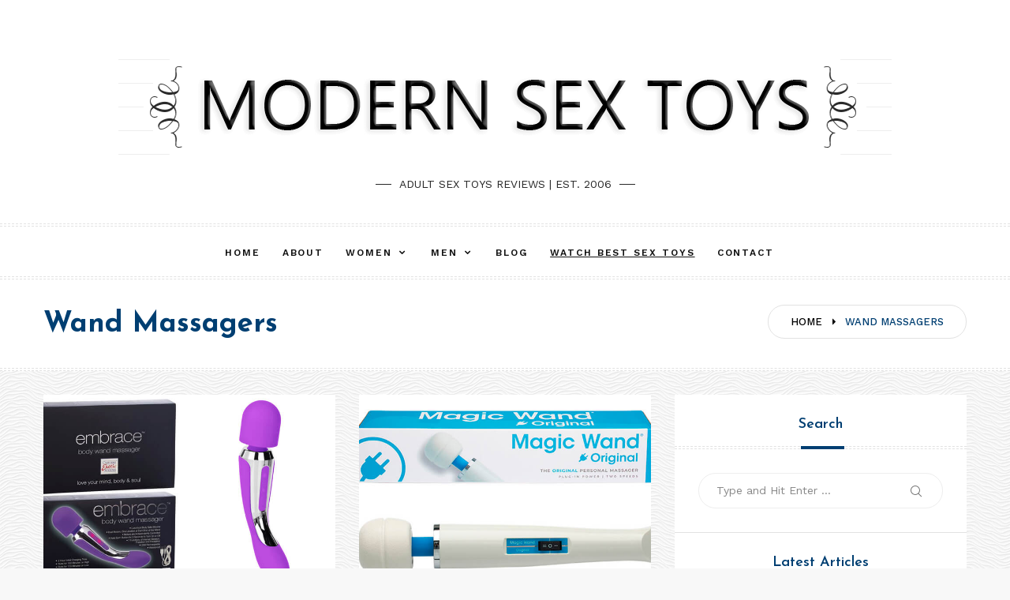

--- FILE ---
content_type: text/html; charset=UTF-8
request_url: https://modernsextoys.com/tag/wand-massagers/
body_size: 8313
content:
<!doctype html>
<html lang="en-US">
<head>
	<meta charset="UTF-8">
	<meta name="viewport" content="width=device-width, initial-scale=1">
	<link rel="preload" href="https://modernsextoys.com/wp-content/themes/gt-memory/fonts/icofont.ttf?v=1.0.0-beta" as="font" type="font/ttf" crossorigin><link rel="preload" href="https://modernsextoys.com/wp-content/themes/gt-memory/lib/assets/fonts/fa-solid-900.woff2" as="font" type="font/woff2" crossorigin><link rel="profile" href="https://gmpg.org/xfn/11">

	<meta name='robots' content='index, follow, max-image-preview:large, max-snippet:-1, max-video-preview:-1' />

	<!-- This site is optimized with the Yoast SEO plugin v26.8 - https://yoast.com/product/yoast-seo-wordpress/ -->
	<link media="all" href="https://modernsextoys.com/wp-content/cache/autoptimize/css/autoptimize_cd3afb3edfaec7f0d5590cdd0da5e96d.css" rel="stylesheet"><title>Articles By Tag: Wand Massagers - Modern Sex Toys</title>
	<link rel="canonical" href="https://modernsextoys.com/tag/wand-massagers/" />
	<meta property="og:locale" content="en_US" />
	<meta property="og:type" content="article" />
	<meta property="og:title" content="Articles By Tag: Wand Massagers - Modern Sex Toys" />
	<meta property="og:url" content="https://modernsextoys.com/tag/wand-massagers/" />
	<meta property="og:site_name" content="Modern Sex Toys" />
	<meta name="twitter:card" content="summary_large_image" />
	<script type="application/ld+json" class="yoast-schema-graph">{"@context":"https://schema.org","@graph":[{"@type":"CollectionPage","@id":"https://modernsextoys.com/tag/wand-massagers/","url":"https://modernsextoys.com/tag/wand-massagers/","name":"Articles By Tag: Wand Massagers - Modern Sex Toys","isPartOf":{"@id":"https://modernsextoys.com/#website"},"primaryImageOfPage":{"@id":"https://modernsextoys.com/tag/wand-massagers/#primaryimage"},"image":{"@id":"https://modernsextoys.com/tag/wand-massagers/#primaryimage"},"thumbnailUrl":"https://modernsextoys.com/wp-content/uploads/2021/06/Review-CalExotics-Embrace.jpg","breadcrumb":{"@id":"https://modernsextoys.com/tag/wand-massagers/#breadcrumb"},"inLanguage":"en-US"},{"@type":"ImageObject","inLanguage":"en-US","@id":"https://modernsextoys.com/tag/wand-massagers/#primaryimage","url":"https://modernsextoys.com/wp-content/uploads/2021/06/Review-CalExotics-Embrace.jpg","contentUrl":"https://modernsextoys.com/wp-content/uploads/2021/06/Review-CalExotics-Embrace.jpg","width":770,"height":450,"caption":"7 Function Rechargeable Adult Sex Massager"},{"@type":"BreadcrumbList","@id":"https://modernsextoys.com/tag/wand-massagers/#breadcrumb","itemListElement":[{"@type":"ListItem","position":1,"name":"Home","item":"https://modernsextoys.com/"},{"@type":"ListItem","position":2,"name":"Wand Massagers"}]},{"@type":"WebSite","@id":"https://modernsextoys.com/#website","url":"https://modernsextoys.com/","name":"Modern Sex Toys","description":"Adult Sex Toys Reviews | EST. 2006","publisher":{"@id":"https://modernsextoys.com/#organization"},"potentialAction":[{"@type":"SearchAction","target":{"@type":"EntryPoint","urlTemplate":"https://modernsextoys.com/?s={search_term_string}"},"query-input":{"@type":"PropertyValueSpecification","valueRequired":true,"valueName":"search_term_string"}}],"inLanguage":"en-US"},{"@type":"Organization","@id":"https://modernsextoys.com/#organization","name":"Modern Sex Toys","url":"https://modernsextoys.com/","logo":{"@type":"ImageObject","inLanguage":"en-US","@id":"https://modernsextoys.com/#/schema/logo/image/","url":"https://modernsextoys.com/wp-content/uploads/2020/02/logo.png","contentUrl":"https://modernsextoys.com/wp-content/uploads/2020/02/logo.png","width":980,"height":166,"caption":"Modern Sex Toys"},"image":{"@id":"https://modernsextoys.com/#/schema/logo/image/"}}]}</script>
	<!-- / Yoast SEO plugin. -->


<link rel='dns-prefetch' href='//fonts.googleapis.com' />
<link rel="alternate" type="application/rss+xml" title="Modern Sex Toys &raquo; Feed" href="https://modernsextoys.com/feed/" />
<link rel="alternate" type="application/rss+xml" title="Modern Sex Toys &raquo; Comments Feed" href="https://modernsextoys.com/comments/feed/" />
<link rel="alternate" type="application/rss+xml" title="Modern Sex Toys &raquo; Wand Massagers Tag Feed" href="https://modernsextoys.com/tag/wand-massagers/feed/" />














<link rel='stylesheet' id='gt-custom-fonts-css' href='https://fonts.googleapis.com/css?family=Work+Sans%3A100%2C200%2C300%2Cregular%2C500%2C600%2C700%2C800%2C900%7CJosefin+Sans%3A100%2C100italic%2C300%2C300italic%2Cregular%2Citalic%2C600%2C600italic%2C700%2C700italic&#038;subset=latin%2Clatin-ext%2Cvietnamese&#038;ver=6.9' type='text/css' media='all' />
<script type="58871cd5440d01d86b1161de-text/javascript" src="https://modernsextoys.com/wp-includes/js/jquery/jquery.min.js?ver=3.7.1" id="jquery-core-js"></script>





<link rel="https://api.w.org/" href="https://modernsextoys.com/wp-json/" /><link rel="alternate" title="JSON" type="application/json" href="https://modernsextoys.com/wp-json/wp/v2/tags/19" /><link rel="EditURI" type="application/rsd+xml" title="RSD" href="https://modernsextoys.com/xmlrpc.php?rsd" />
<meta name="generator" content="WordPress 6.9" />


<link rel="icon" href="https://modernsextoys.com/wp-content/uploads/2020/02/cropped-favicon-32x32.png" sizes="32x32" />
<link rel="icon" href="https://modernsextoys.com/wp-content/uploads/2020/02/cropped-favicon-192x192.png" sizes="192x192" />
<link rel="apple-touch-icon" href="https://modernsextoys.com/wp-content/uploads/2020/02/cropped-favicon-180x180.png" />
<meta name="msapplication-TileImage" content="https://modernsextoys.com/wp-content/uploads/2020/02/cropped-favicon-270x270.png" />
	<!-- Global site tag (gtag.js) - Google Analytics -->
	<script async src="https://www.googletagmanager.com/gtag/js?id=UA-159840808-1" type="58871cd5440d01d86b1161de-text/javascript"></script>
	<script type="58871cd5440d01d86b1161de-text/javascript">
  	window.dataLayer = window.dataLayer || [];
  	function gtag(){dataLayer.push(arguments);}
  	gtag('js', new Date());
	gtag('config', 'UA-159840808-1');
	</script>
</head>

<body class="archive tag tag-wand-massagers tag-19 wp-custom-logo wp-embed-responsive wp-theme-gt-memory hfeed sticky-header bg_pattern_3 nav-below-logo site-title-hidden footer-title-hidden archive-comment-hidden archive-read-more-hidden  no-overlap searchform-modal header-menu slideout-sidebar-enabel dropdown-widget-navmenu">
	<div id="page" class="site">
		<header id="masthead" class="site-header">

			
			<div id="header-top" class="header-top">
				<div class="container">
					
					<nav id="site-navigation" class="main-navigation">
						<div class="menu-main-menu-container"><ul id="primary-menu" class="menu"><li id="menu-item-137" class="menu-item menu-item-type-custom menu-item-object-custom menu-item-home menu-item-137"><a href="https://modernsextoys.com/">Home</a></li>
<li id="menu-item-151" class="menu-item menu-item-type-post_type menu-item-object-page menu-item-151"><a href="https://modernsextoys.com/about/">About</a></li>
<li id="menu-item-391" class="menu-item menu-item-type-taxonomy menu-item-object-category menu-item-has-children menu-item-391"><a href="https://modernsextoys.com/women/">Women</a>
<ul class="sub-menu">
	<li id="menu-item-392" class="menu-item menu-item-type-taxonomy menu-item-object-category menu-item-392"><a href="https://modernsextoys.com/women/wand-vibrators/">Wand Vibrators</a></li>
	<li id="menu-item-652" class="menu-item menu-item-type-taxonomy menu-item-object-category menu-item-652"><a href="https://modernsextoys.com/women/rabbit-vibrators/">Rabbit Vibrators</a></li>
	<li id="menu-item-463" class="menu-item menu-item-type-taxonomy menu-item-object-category menu-item-463"><a href="https://modernsextoys.com/women/kegel-balls/">Kegel Balls</a></li>
	<li id="menu-item-1684" class="menu-item menu-item-type-taxonomy menu-item-object-category menu-item-1684"><a href="https://modernsextoys.com/women/anal-butt-plugs/">Anal &amp; Butt Plugs</a></li>
</ul>
</li>
<li id="menu-item-393" class="menu-item menu-item-type-taxonomy menu-item-object-category menu-item-has-children menu-item-393"><a href="https://modernsextoys.com/men/">Men</a>
<ul class="sub-menu">
	<li id="menu-item-1776" class="menu-item menu-item-type-taxonomy menu-item-object-category menu-item-1776"><a href="https://modernsextoys.com/men/masturbators/">Masturbators</a></li>
	<li id="menu-item-1777" class="menu-item menu-item-type-taxonomy menu-item-object-category menu-item-1777"><a href="https://modernsextoys.com/men/sex-dolls/">Sex Dolls</a></li>
</ul>
</li>
<li id="menu-item-1683" class="menu-item menu-item-type-taxonomy menu-item-object-category menu-item-1683"><a href="https://modernsextoys.com/blog/">Blog</a></li>
<li id="menu-item-498" class="menu_but menu-item menu-item-type-custom menu-item-object-custom menu-item-498"><a target="_blank" rel="nofollow" href="https://amzn.to/39zMpYE">Watch Best Sex Toys</a></li>
<li id="menu-item-91" class="menu-item menu-item-type-post_type menu-item-object-page menu-item-91"><a href="https://modernsextoys.com/contact/">Contact</a></li>
</ul></div>					</nav><!-- #site-navigation -->

					
<div class="header__search">
	<a href="#" class="search-toggle"><i class="fa fa-search"></i></a>
	<div class="search-popup">
		<div class="search-popup-bg"></div>
		
<form role="search" method="get" class="search-form" action="https://modernsextoys.com/">
	<label>
		<span class="screen-reader-text">Search for:</span>
		<input type="text" class="search-field" placeholder="Type and Hit Enter ..." value="" name="s">
	</label>
	<button type="submit" class="search-submit">
		<i class="icofont icofont-search"></i>
		<span class="screen-reader-text">Search</span>
	</button>
</form>
	</div>
</div>

	
					<button class="menu-toggle" aria-controls="sidebar-menu" aria-expanded="false">
						<span class="menu-text">Menu</span>
					</button>
				</div>
			</div>
			<div class="header-branding">
				<div class="site-branding">
					
				<a href="https://modernsextoys.com/" class="custom-logo-link" rel="home"><img width="980" height="166" src="https://modernsextoys.com/wp-content/uploads/2020/02/logo.png" class="custom-logo" alt="Modern Sex Toys" decoding="async" fetchpriority="high" srcset="https://modernsextoys.com/wp-content/uploads/2020/02/logo.png 980w, https://modernsextoys.com/wp-content/uploads/2020/02/logo-300x51.png 300w, https://modernsextoys.com/wp-content/uploads/2020/02/logo-768x130.png 768w" sizes="(max-width: 980px) 100vw, 980px" /></a>
									<p class="site-title">
						<a href="https://modernsextoys.com/" rel="home">Modern Sex Toys</a>
					</p>
				
										<div class="site-description">
						Adult Sex Toys Reviews | EST. 2006					</div>
									</div><!-- .site-branding -->

							</div>

		</header><!-- #masthead -->



<div class="page-header">
	<div class="container">
		<div class="header-inner">
			<ul class="breadcrumbs"><li class="breadcrumbs-item"><span>
				<a class="home" href="https://modernsextoys.com"><span>Home</span></a>
			</span></li><i class="icofont icofont-caret-right"></i><li class="breadcrumbs-item">
		<span class="last-item">
			<span>Wand Massagers</span>
		</span>
	</li></ul><div class="page-header-title"><h1>Wand Massagers</h1> <p class="entry-description"></p></div>		</div>
	</div>
</div>

	<div id="content" class="site-content">
<div class="blog-grid-sidebar container">
	<main class="row">
		<div class="col-md-8">
			<div id="load-more-posts" class="row load-more-post">
				<div class="blog-article col-md-6">
<article id="post-2039" class="has-thumbnail post-2039 post type-post status-publish format-standard has-post-thumbnail hentry category-wand-vibrators tag-57 tag-g-spot tag-g-spot-vibrator tag-orgasm tag-review tag-sex-toy tag-sexual-pleasure tag-vibrator tag-vibrators tag-wand tag-wand-massagers tag-wand-vibrators tag-waterproof">

		<div class="entry-media">
		
		<a class="post-thumbnail" href="https://modernsextoys.com/review-calexotics-embrace-body-wand-massager/" aria-hidden="true">
			<noscript><img width="770" height="450" src="https://modernsextoys.com/wp-content/uploads/2021/06/Review-CalExotics-Embrace.jpg" class="attachment-memory-thumbnails-3 size-memory-thumbnails-3 wp-post-image" alt="7 Function Rechargeable Adult Sex Massager" decoding="async" srcset="https://modernsextoys.com/wp-content/uploads/2021/06/Review-CalExotics-Embrace.jpg 770w, https://modernsextoys.com/wp-content/uploads/2021/06/Review-CalExotics-Embrace-300x175.jpg 300w, https://modernsextoys.com/wp-content/uploads/2021/06/Review-CalExotics-Embrace-768x449.jpg 768w" sizes="(max-width: 770px) 100vw, 770px" /></noscript><img width="770" height="450" src='data:image/svg+xml,%3Csvg%20xmlns=%22http://www.w3.org/2000/svg%22%20viewBox=%220%200%20770%20450%22%3E%3C/svg%3E' data-src="https://modernsextoys.com/wp-content/uploads/2021/06/Review-CalExotics-Embrace.jpg" class="lazyload attachment-memory-thumbnails-3 size-memory-thumbnails-3 wp-post-image" alt="7 Function Rechargeable Adult Sex Massager" decoding="async" data-srcset="https://modernsextoys.com/wp-content/uploads/2021/06/Review-CalExotics-Embrace.jpg 770w, https://modernsextoys.com/wp-content/uploads/2021/06/Review-CalExotics-Embrace-300x175.jpg 300w, https://modernsextoys.com/wp-content/uploads/2021/06/Review-CalExotics-Embrace-768x449.jpg 768w" data-sizes="(max-width: 770px) 100vw, 770px" />		</a>

		</div>

	<div class="article-container">
		<header class="entry-header">
			<span class="entry-header__category"><a href="https://modernsextoys.com/women/wand-vibrators/" rel="category tag">Wand Vibrators</a></span>			<div class="entry-meta">
				<span class="posted-on"><i class="icofont icofont-clock-time"></i><time class="updated" datetime="2021-06-14T07:12:30-08:00">June 14, 2021</time></span>			</div><!-- .entry-meta -->
		</header><!-- .entry-header -->

		<h2 class="entry-title"><a href="https://modernsextoys.com/review-calexotics-embrace-body-wand-massager/" rel="bookmark">Review CalExotics Embrace &#8211; Body Wand Massager</a></h2>
		<div class="entry-content">
			<p>I often get emails asking people for help picking out their first ever vibrator in 2021. This&hellip;</p>
		</div><!-- .entry-content -->

		<footer class="entry-footer">

			
			<p class="link-more">
				<a href="https://modernsextoys.com/review-calexotics-embrace-body-wand-massager/" class="btn btn-primary">Read More</a>
			</p>
		</footer><!-- .entry-footer -->
	</div>

</article><!-- #post-2039 -->
</div><div class="blog-article col-md-6">
<article id="post-499" class="has-thumbnail post-499 post type-post status-publish format-standard has-post-thumbnail hentry category-wand-vibrators tag-hitachi tag-hole-punch-toys tag-magic-wand tag-sex tag-vagina tag-vibrator tag-vibrators tag-wand tag-wand-massagers tag-wand-vibrators">

		<div class="entry-media">
		
		<a class="post-thumbnail" href="https://modernsextoys.com/the-hitachi-magic-wand-makes-play-time-more-fun/" aria-hidden="true">
			<noscript><img width="770" height="450" src="https://modernsextoys.com/wp-content/uploads/2020/03/Hitachi-Magic-Wand.jpg" class="attachment-memory-thumbnails-3 size-memory-thumbnails-3 wp-post-image" alt="Hitachi Magic Wand Massager" decoding="async" srcset="https://modernsextoys.com/wp-content/uploads/2020/03/Hitachi-Magic-Wand.jpg 770w, https://modernsextoys.com/wp-content/uploads/2020/03/Hitachi-Magic-Wand-300x175.jpg 300w, https://modernsextoys.com/wp-content/uploads/2020/03/Hitachi-Magic-Wand-768x449.jpg 768w" sizes="(max-width: 770px) 100vw, 770px" /></noscript><img width="770" height="450" src='data:image/svg+xml,%3Csvg%20xmlns=%22http://www.w3.org/2000/svg%22%20viewBox=%220%200%20770%20450%22%3E%3C/svg%3E' data-src="https://modernsextoys.com/wp-content/uploads/2020/03/Hitachi-Magic-Wand.jpg" class="lazyload attachment-memory-thumbnails-3 size-memory-thumbnails-3 wp-post-image" alt="Hitachi Magic Wand Massager" decoding="async" data-srcset="https://modernsextoys.com/wp-content/uploads/2020/03/Hitachi-Magic-Wand.jpg 770w, https://modernsextoys.com/wp-content/uploads/2020/03/Hitachi-Magic-Wand-300x175.jpg 300w, https://modernsextoys.com/wp-content/uploads/2020/03/Hitachi-Magic-Wand-768x449.jpg 768w" data-sizes="(max-width: 770px) 100vw, 770px" />		</a>

		</div>

	<div class="article-container">
		<header class="entry-header">
			<span class="entry-header__category"><a href="https://modernsextoys.com/women/wand-vibrators/" rel="category tag">Wand Vibrators</a></span>			<div class="entry-meta">
				<span class="comments-link"><i class="icofont icofont-speech-comments"></i><a href="https://modernsextoys.com/the-hitachi-magic-wand-makes-play-time-more-fun/#respond">0</a></span><span class="posted-on"><i class="icofont icofont-clock-time"></i><time class="updated" datetime="2025-06-16T03:15:47-08:00">June 16, 2025</time></span>			</div><!-- .entry-meta -->
		</header><!-- .entry-header -->

		<h2 class="entry-title"><a href="https://modernsextoys.com/the-hitachi-magic-wand-makes-play-time-more-fun/" rel="bookmark">The Hitachi Magic Wand Makes Play Time More Fun</a></h2>
		<div class="entry-content">
			<p>Every now and then, there’s a sex toy that actually lives up to the hype. The Hitachi&hellip;</p>
		</div><!-- .entry-content -->

		<footer class="entry-footer">

			
			<p class="link-more">
				<a href="https://modernsextoys.com/the-hitachi-magic-wand-makes-play-time-more-fun/" class="btn btn-primary">Read More</a>
			</p>
		</footer><!-- .entry-footer -->
	</div>

</article><!-- #post-499 -->
</div><div class="blog-article col-md-6">
<article id="post-514" class="has-thumbnail post-514 post type-post status-publish format-standard has-post-thumbnail hentry category-wand-vibrators tag-bed-geek tag-rechargeable tag-wand tag-wand-massagers tag-wand-vibrators tag-waterproof tag-wireless">

		<div class="entry-media">
		
		<a class="post-thumbnail" href="https://modernsextoys.com/bed-geek-the-best-wireless-wand-massager/" aria-hidden="true">
			<noscript><img width="770" height="450" src="https://modernsextoys.com/wp-content/uploads/2020/03/Bed-Geek-Full-Body-Massager.jpg" class="attachment-memory-thumbnails-3 size-memory-thumbnails-3 wp-post-image" alt="Bed Geek - Full Body Wireless Wand Massager" decoding="async" srcset="https://modernsextoys.com/wp-content/uploads/2020/03/Bed-Geek-Full-Body-Massager.jpg 770w, https://modernsextoys.com/wp-content/uploads/2020/03/Bed-Geek-Full-Body-Massager-300x175.jpg 300w, https://modernsextoys.com/wp-content/uploads/2020/03/Bed-Geek-Full-Body-Massager-768x449.jpg 768w" sizes="(max-width: 770px) 100vw, 770px" /></noscript><img width="770" height="450" src='data:image/svg+xml,%3Csvg%20xmlns=%22http://www.w3.org/2000/svg%22%20viewBox=%220%200%20770%20450%22%3E%3C/svg%3E' data-src="https://modernsextoys.com/wp-content/uploads/2020/03/Bed-Geek-Full-Body-Massager.jpg" class="lazyload attachment-memory-thumbnails-3 size-memory-thumbnails-3 wp-post-image" alt="Bed Geek - Full Body Wireless Wand Massager" decoding="async" data-srcset="https://modernsextoys.com/wp-content/uploads/2020/03/Bed-Geek-Full-Body-Massager.jpg 770w, https://modernsextoys.com/wp-content/uploads/2020/03/Bed-Geek-Full-Body-Massager-300x175.jpg 300w, https://modernsextoys.com/wp-content/uploads/2020/03/Bed-Geek-Full-Body-Massager-768x449.jpg 768w" data-sizes="(max-width: 770px) 100vw, 770px" />		</a>

		</div>

	<div class="article-container">
		<header class="entry-header">
			<span class="entry-header__category"><a href="https://modernsextoys.com/women/wand-vibrators/" rel="category tag">Wand Vibrators</a></span>			<div class="entry-meta">
				<span class="comments-link"><i class="icofont icofont-speech-comments"></i><a href="https://modernsextoys.com/bed-geek-the-best-wireless-wand-massager/#respond">0</a></span><span class="posted-on"><i class="icofont icofont-clock-time"></i><time class="updated" datetime="2021-04-28T06:42:29-08:00">April 28, 2021</time></span>			</div><!-- .entry-meta -->
		</header><!-- .entry-header -->

		<h2 class="entry-title"><a href="https://modernsextoys.com/bed-geek-the-best-wireless-wand-massager/" rel="bookmark">Bed Geek &#8211;  The Best Wireless Wand Massager In 2021</a></h2>
		<div class="entry-content">
			<p>Wand massagers are back in business as one of the best modern sex toys money can buy.&hellip;</p>
		</div><!-- .entry-content -->

		<footer class="entry-footer">

			
			<p class="link-more">
				<a href="https://modernsextoys.com/bed-geek-the-best-wireless-wand-massager/" class="btn btn-primary">Read More</a>
			</p>
		</footer><!-- .entry-footer -->
	</div>

</article><!-- #post-514 -->
</div><div class="blog-article col-md-6">
<article id="post-439" class="has-thumbnail post-439 post type-post status-publish format-standard has-post-thumbnail hentry category-wand-vibrators tag-personal-massager tag-vibrator tag-vibrators tag-wand tag-wand-massagers tag-wand-vibrators">

		<div class="entry-media">
		
		<a class="post-thumbnail" href="https://modernsextoys.com/the-10-best-wand-vibrators-on-the-market/" aria-hidden="true">
			<noscript><img width="770" height="450" src="https://modernsextoys.com/wp-content/uploads/2020/03/10-Best-Magic-Wand-Vibrators-in-2020.jpg" class="attachment-memory-thumbnails-3 size-memory-thumbnails-3 wp-post-image" alt="Best Wand Vibrators in 2020" decoding="async" srcset="https://modernsextoys.com/wp-content/uploads/2020/03/10-Best-Magic-Wand-Vibrators-in-2020.jpg 770w, https://modernsextoys.com/wp-content/uploads/2020/03/10-Best-Magic-Wand-Vibrators-in-2020-300x175.jpg 300w, https://modernsextoys.com/wp-content/uploads/2020/03/10-Best-Magic-Wand-Vibrators-in-2020-768x449.jpg 768w" sizes="(max-width: 770px) 100vw, 770px" /></noscript><img width="770" height="450" src='data:image/svg+xml,%3Csvg%20xmlns=%22http://www.w3.org/2000/svg%22%20viewBox=%220%200%20770%20450%22%3E%3C/svg%3E' data-src="https://modernsextoys.com/wp-content/uploads/2020/03/10-Best-Magic-Wand-Vibrators-in-2020.jpg" class="lazyload attachment-memory-thumbnails-3 size-memory-thumbnails-3 wp-post-image" alt="Best Wand Vibrators in 2020" decoding="async" data-srcset="https://modernsextoys.com/wp-content/uploads/2020/03/10-Best-Magic-Wand-Vibrators-in-2020.jpg 770w, https://modernsextoys.com/wp-content/uploads/2020/03/10-Best-Magic-Wand-Vibrators-in-2020-300x175.jpg 300w, https://modernsextoys.com/wp-content/uploads/2020/03/10-Best-Magic-Wand-Vibrators-in-2020-768x449.jpg 768w" data-sizes="(max-width: 770px) 100vw, 770px" />		</a>

		</div>

	<div class="article-container">
		<header class="entry-header">
			<span class="entry-header__category"><a href="https://modernsextoys.com/women/wand-vibrators/" rel="category tag">Wand Vibrators</a></span>			<div class="entry-meta">
				<span class="comments-link"><i class="icofont icofont-speech-comments"></i><a href="https://modernsextoys.com/the-10-best-wand-vibrators-on-the-market/#respond">0</a></span><span class="posted-on"><i class="icofont icofont-clock-time"></i><time class="updated" datetime="2023-02-06T22:12:13-08:00">February 6, 2023</time></span>			</div><!-- .entry-meta -->
		</header><!-- .entry-header -->

		<h2 class="entry-title"><a href="https://modernsextoys.com/the-10-best-wand-vibrators-on-the-market/" rel="bookmark">The 10 Best Wand Vibrators on the Market in 2023 (That&#8217;ll Rock Your World)</a></h2>
		<div class="entry-content">
			<p>Who ever said that diamonds were a girl&#8217;s best friend? A wand vibrator is one of the&hellip;</p>
		</div><!-- .entry-content -->

		<footer class="entry-footer">

			
			<p class="link-more">
				<a href="https://modernsextoys.com/the-10-best-wand-vibrators-on-the-market/" class="btn btn-primary">Read More</a>
			</p>
		</footer><!-- .entry-footer -->
	</div>

</article><!-- #post-439 -->
</div>			</div>
		</div>
		<div class="col-md-4">
			
<aside id="secondary" class="widget-area">
	<section id="search-5" class="widget widget_search"><h2 class="widget-title">Search</h2>
<form role="search" method="get" class="search-form" action="https://modernsextoys.com/">
	<label>
		<span class="screen-reader-text">Search for:</span>
		<input type="text" class="search-field" placeholder="Type and Hit Enter ..." value="" name="s">
	</label>
	<button type="submit" class="search-submit">
		<i class="icofont icofont-search"></i>
		<span class="screen-reader-text">Search</span>
	</button>
</form>
</section><section id="memory-recent-posts-3" class="widget memory_recent_posts"><h2 class="widget-title">Latest Articles</h2>			<article class="recent-post post-3331 post type-post status-publish format-standard has-post-thumbnail hentry category-wand-vibrators tag-for-women tag-review tag-sex-toy tag-sexual-pleasure tag-vibrator">
									<div class="recent-post__image">
						<a class="post-thumbnail" href="https://modernsextoys.com/review-magic-wand-micro/" aria-hidden="true">
							<noscript><img width="80" height="80" src="https://modernsextoys.com/wp-content/uploads/2024/05/Review-Magic-Wand-Micro-150x150.jpg" class="attachment-80x80x1 size-80x80x1 wp-post-image" alt="Review: Magic Wand Micro – A Compact Powerhouse for Your Pleasure" decoding="async" /></noscript><img width="80" height="80" src='data:image/svg+xml,%3Csvg%20xmlns=%22http://www.w3.org/2000/svg%22%20viewBox=%220%200%2080%2080%22%3E%3C/svg%3E' data-src="https://modernsextoys.com/wp-content/uploads/2024/05/Review-Magic-Wand-Micro-150x150.jpg" class="lazyload attachment-80x80x1 size-80x80x1 wp-post-image" alt="Review: Magic Wand Micro – A Compact Powerhouse for Your Pleasure" decoding="async" />						</a>
					</div>
								<div class="recent-post__text">
					<h3 class="entry-title">
						<a href="https://modernsextoys.com/review-magic-wand-micro/" title="Review: Magic Wand Micro – A Compact Powerhouse for Your Pleasure">
							Review: Magic Wand Micro – A...						</a>
					</h3>
					<span class="time">13 May 2024</span>
				</div>
			</article>
						<article class="recent-post post-1698 post type-post status-publish format-standard has-post-thumbnail hentry category-blog tag-blowjob tag-deep-throat tag-for-men tag-for-women tag-sexual-pleasure tag-tips">
									<div class="recent-post__image">
						<a class="post-thumbnail" href="https://modernsextoys.com/how-to-deep-throat/" aria-hidden="true">
							<noscript><img width="80" height="80" src="https://modernsextoys.com/wp-content/uploads/2021/05/How-To-Deep-Throat-150x150.jpg" class="attachment-80x80x1 size-80x80x1 wp-post-image" alt="How To Deep Throat - A Beginner’s Guide!" decoding="async" /></noscript><img width="80" height="80" src='data:image/svg+xml,%3Csvg%20xmlns=%22http://www.w3.org/2000/svg%22%20viewBox=%220%200%2080%2080%22%3E%3C/svg%3E' data-src="https://modernsextoys.com/wp-content/uploads/2021/05/How-To-Deep-Throat-150x150.jpg" class="lazyload attachment-80x80x1 size-80x80x1 wp-post-image" alt="How To Deep Throat - A Beginner’s Guide!" decoding="async" />						</a>
					</div>
								<div class="recent-post__text">
					<h3 class="entry-title">
						<a href="https://modernsextoys.com/how-to-deep-throat/" title="How to Deep Throat: Safe and Effective Techniques for Pleasurable Oral Sex">
							How to Deep Throat: Safe and...						</a>
					</h3>
					<span class="time">14 February 2024</span>
				</div>
			</article>
						<article class="recent-post post-1650 post type-post status-publish format-standard has-post-thumbnail hentry category-blog tag-bondage tag-for-men tag-for-women tag-sex tag-sexual-pleasure tag-tips">
									<div class="recent-post__image">
						<a class="post-thumbnail" href="https://modernsextoys.com/shibari-a-beginners-guide-to-japanese-rope-bondage/" aria-hidden="true">
							<noscript><img width="80" height="80" src="https://modernsextoys.com/wp-content/uploads/2021/05/Shibari-150x150.jpg" class="attachment-80x80x1 size-80x80x1 wp-post-image" alt="Shibari - A Beginners Guide to Japanese Rope Bondage" decoding="async" /></noscript><img width="80" height="80" src='data:image/svg+xml,%3Csvg%20xmlns=%22http://www.w3.org/2000/svg%22%20viewBox=%220%200%2080%2080%22%3E%3C/svg%3E' data-src="https://modernsextoys.com/wp-content/uploads/2021/05/Shibari-150x150.jpg" class="lazyload attachment-80x80x1 size-80x80x1 wp-post-image" alt="Shibari - A Beginners Guide to Japanese Rope Bondage" decoding="async" />						</a>
					</div>
								<div class="recent-post__text">
					<h3 class="entry-title">
						<a href="https://modernsextoys.com/shibari-a-beginners-guide-to-japanese-rope-bondage/" title="Explore the Art of Shibari: Learn Japanese Rope Bondage for Enhanced Intimacy – History, Techniques, and Safety Tips">
							Explore the Art of Shibari: Learn...						</a>
					</h3>
					<span class="time">3 February 2024</span>
				</div>
			</article>
						<article class="recent-post post-1635 post type-post status-publish format-standard has-post-thumbnail hentry category-blog tag-for-men tag-for-women tag-orgasm tag-rabbit-vibrator tag-sex tag-sex-toy tag-sexual-pleasure tag-tips tag-vibrator tag-vibrators">
									<div class="recent-post__image">
						<a class="post-thumbnail" href="https://modernsextoys.com/using-sex-toys-in-a-relationship/" aria-hidden="true">
							<noscript><img width="80" height="80" src="https://modernsextoys.com/wp-content/uploads/2021/04/Using-Sex-Toys-In-A-Relationship-150x150.jpg" class="attachment-80x80x1 size-80x80x1 wp-post-image" alt="How To Normalize Using Sex Toys In A Relationship" decoding="async" /></noscript><img width="80" height="80" src='data:image/svg+xml,%3Csvg%20xmlns=%22http://www.w3.org/2000/svg%22%20viewBox=%220%200%2080%2080%22%3E%3C/svg%3E' data-src="https://modernsextoys.com/wp-content/uploads/2021/04/Using-Sex-Toys-In-A-Relationship-150x150.jpg" class="lazyload attachment-80x80x1 size-80x80x1 wp-post-image" alt="How To Normalize Using Sex Toys In A Relationship" decoding="async" />						</a>
					</div>
								<div class="recent-post__text">
					<h3 class="entry-title">
						<a href="https://modernsextoys.com/using-sex-toys-in-a-relationship/" title="Sex Toys in Relationships: Tips for Improved Pleasure, Intimacy, and Sexual Health">
							Sex Toys in Relationships: Tips for...						</a>
					</h3>
					<span class="time">25 January 2024</span>
				</div>
			</article>
			</section><section id="tag_cloud-1" class="widget widget_tag_cloud"><h2 class="widget-title">Tag Cloud</h2><div class="tagcloud"><a href="https://modernsextoys.com/tag/2020/" class="tag-cloud-link tag-link-29 tag-link-position-1" style="font-size: 1.3rem;" aria-label="2020 (5 items)">2020</a>
<a href="https://modernsextoys.com/tag/2021/" class="tag-cloud-link tag-link-57 tag-link-position-2" style="font-size: 1.3rem;" aria-label="2021 (34 items)">2021</a>
<a href="https://modernsextoys.com/tag/amazon/" class="tag-cloud-link tag-link-79 tag-link-position-3" style="font-size: 1.3rem;" aria-label="Amazon (3 items)">Amazon</a>
<a href="https://modernsextoys.com/tag/anal/" class="tag-cloud-link tag-link-65 tag-link-position-4" style="font-size: 1.3rem;" aria-label="Anal (2 items)">Anal</a>
<a href="https://modernsextoys.com/tag/best-kegel-balls/" class="tag-cloud-link tag-link-30 tag-link-position-5" style="font-size: 1.3rem;" aria-label="Best Kegel Balls (2 items)">Best Kegel Balls</a>
<a href="https://modernsextoys.com/tag/buying-guide/" class="tag-cloud-link tag-link-49 tag-link-position-6" style="font-size: 1.3rem;" aria-label="Buying Guide (29 items)">Buying Guide</a>
<a href="https://modernsextoys.com/tag/clitoral-stimulator/" class="tag-cloud-link tag-link-47 tag-link-position-7" style="font-size: 1.3rem;" aria-label="Clitoral Stimulator (7 items)">Clitoral Stimulator</a>
<a href="https://modernsextoys.com/tag/clitoral-vibrator/" class="tag-cloud-link tag-link-69 tag-link-position-8" style="font-size: 1.3rem;" aria-label="Clitoral Vibrator (4 items)">Clitoral Vibrator</a>
<a href="https://modernsextoys.com/tag/cock-ring/" class="tag-cloud-link tag-link-81 tag-link-position-9" style="font-size: 1.3rem;" aria-label="Cock Ring (1 item)">Cock Ring</a>
<a href="https://modernsextoys.com/tag/dildo/" class="tag-cloud-link tag-link-48 tag-link-position-10" style="font-size: 1.3rem;" aria-label="Dildo (9 items)">Dildo</a>
<a href="https://modernsextoys.com/tag/for-men/" class="tag-cloud-link tag-link-53 tag-link-position-11" style="font-size: 1.3rem;" aria-label="For Men (23 items)">For Men</a>
<a href="https://modernsextoys.com/tag/for-women/" class="tag-cloud-link tag-link-31 tag-link-position-12" style="font-size: 1.3rem;" aria-label="For Women (36 items)">For Women</a>
<a href="https://modernsextoys.com/tag/fun-factory/" class="tag-cloud-link tag-link-85 tag-link-position-13" style="font-size: 1.3rem;" aria-label="Fun Factory (1 item)">Fun Factory</a>
<a href="https://modernsextoys.com/tag/g-spot/" class="tag-cloud-link tag-link-83 tag-link-position-14" style="font-size: 1.3rem;" aria-label="G-Spot (4 items)">G-Spot</a>
<a href="https://modernsextoys.com/tag/g-spot-vibrator/" class="tag-cloud-link tag-link-58 tag-link-position-15" style="font-size: 1.3rem;" aria-label="G-Spot Vibrator (10 items)">G-Spot Vibrator</a>
<a href="https://modernsextoys.com/tag/japan/" class="tag-cloud-link tag-link-82 tag-link-position-16" style="font-size: 1.3rem;" aria-label="Japan (1 item)">Japan</a>
<a href="https://modernsextoys.com/tag/kegel-balls/" class="tag-cloud-link tag-link-28 tag-link-position-17" style="font-size: 1.3rem;" aria-label="Kegel Balls (2 items)">Kegel Balls</a>
<a href="https://modernsextoys.com/tag/lelo/" class="tag-cloud-link tag-link-54 tag-link-position-18" style="font-size: 1.3rem;" aria-label="LELO (2 items)">LELO</a>
<a href="https://modernsextoys.com/tag/lovense/" class="tag-cloud-link tag-link-80 tag-link-position-19" style="font-size: 1.3rem;" aria-label="Lovense (1 item)">Lovense</a>
<a href="https://modernsextoys.com/tag/male-masturbator/" class="tag-cloud-link tag-link-66 tag-link-position-20" style="font-size: 1.3rem;" aria-label="Male Masturbator (6 items)">Male Masturbator</a>
<a href="https://modernsextoys.com/tag/masturbator/" class="tag-cloud-link tag-link-67 tag-link-position-21" style="font-size: 1.3rem;" aria-label="Masturbator (8 items)">Masturbator</a>
<a href="https://modernsextoys.com/tag/orgasm/" class="tag-cloud-link tag-link-59 tag-link-position-22" style="font-size: 1.3rem;" aria-label="Orgasm (5 items)">Orgasm</a>
<a href="https://modernsextoys.com/tag/personal-massager/" class="tag-cloud-link tag-link-22 tag-link-position-23" style="font-size: 1.3rem;" aria-label="Personal Massager (2 items)">Personal Massager</a>
<a href="https://modernsextoys.com/tag/rabbit-vibrator/" class="tag-cloud-link tag-link-45 tag-link-position-24" style="font-size: 1.3rem;" aria-label="Rabbit Vibrator (6 items)">Rabbit Vibrator</a>
<a href="https://modernsextoys.com/tag/rechargeable/" class="tag-cloud-link tag-link-42 tag-link-position-25" style="font-size: 1.3rem;" aria-label="Rechargeable (7 items)">Rechargeable</a>
<a href="https://modernsextoys.com/tag/review/" class="tag-cloud-link tag-link-43 tag-link-position-26" style="font-size: 1.3rem;" aria-label="Review (34 items)">Review</a>
<a href="https://modernsextoys.com/tag/sex/" class="tag-cloud-link tag-link-37 tag-link-position-27" style="font-size: 1.3rem;" aria-label="Sex (17 items)">Sex</a>
<a href="https://modernsextoys.com/tag/sex-guide/" class="tag-cloud-link tag-link-75 tag-link-position-28" style="font-size: 1.3rem;" aria-label="Sex Guide (6 items)">Sex Guide</a>
<a href="https://modernsextoys.com/tag/sex-toy/" class="tag-cloud-link tag-link-52 tag-link-position-29" style="font-size: 1.3rem;" aria-label="Sex Toy (25 items)">Sex Toy</a>
<a href="https://modernsextoys.com/tag/sexual-pleasure/" class="tag-cloud-link tag-link-32 tag-link-position-30" style="font-size: 1.3rem;" aria-label="Sexual Pleasure (36 items)">Sexual Pleasure</a>
<a href="https://modernsextoys.com/tag/silicone-materials/" class="tag-cloud-link tag-link-51 tag-link-position-31" style="font-size: 1.3rem;" aria-label="Silicone Materials (2 items)">Silicone Materials</a>
<a href="https://modernsextoys.com/tag/sponsored-post/" class="tag-cloud-link tag-link-86 tag-link-position-32" style="font-size: 1.3rem;" aria-label="Sponsored Post (1 item)">Sponsored Post</a>
<a href="https://modernsextoys.com/tag/squirting/" class="tag-cloud-link tag-link-78 tag-link-position-33" style="font-size: 1.3rem;" aria-label="Squirting (1 item)">Squirting</a>
<a href="https://modernsextoys.com/tag/tenga/" class="tag-cloud-link tag-link-76 tag-link-position-34" style="font-size: 1.3rem;" aria-label="Tenga (1 item)">Tenga</a>
<a href="https://modernsextoys.com/tag/tips/" class="tag-cloud-link tag-link-68 tag-link-position-35" style="font-size: 1.3rem;" aria-label="Tips (10 items)">Tips</a>
<a href="https://modernsextoys.com/tag/vagina/" class="tag-cloud-link tag-link-33 tag-link-position-36" style="font-size: 1.3rem;" aria-label="Vagina (6 items)">Vagina</a>
<a href="https://modernsextoys.com/tag/vaginal-vibrator/" class="tag-cloud-link tag-link-60 tag-link-position-37" style="font-size: 1.3rem;" aria-label="Vaginal Vibrator (7 items)">Vaginal Vibrator</a>
<a href="https://modernsextoys.com/tag/vibed/" class="tag-cloud-link tag-link-63 tag-link-position-38" style="font-size: 1.3rem;" aria-label="Vibed (3 items)">Vibed</a>
<a href="https://modernsextoys.com/tag/vibrator/" class="tag-cloud-link tag-link-25 tag-link-position-39" style="font-size: 1.3rem;" aria-label="Vibrator (24 items)">Vibrator</a>
<a href="https://modernsextoys.com/tag/vibrators/" class="tag-cloud-link tag-link-21 tag-link-position-40" style="font-size: 1.3rem;" aria-label="Vibrators (20 items)">Vibrators</a>
<a href="https://modernsextoys.com/tag/wand/" class="tag-cloud-link tag-link-23 tag-link-position-41" style="font-size: 1.3rem;" aria-label="Wand (4 items)">Wand</a>
<a href="https://modernsextoys.com/tag/wand-massagers/" class="tag-cloud-link tag-link-19 tag-link-position-42" style="font-size: 1.3rem;" aria-label="Wand Massagers (4 items)">Wand Massagers</a>
<a href="https://modernsextoys.com/tag/wand-vibrators/" class="tag-cloud-link tag-link-20 tag-link-position-43" style="font-size: 1.3rem;" aria-label="Wand Vibrators (4 items)">Wand Vibrators</a>
<a href="https://modernsextoys.com/tag/waterproof/" class="tag-cloud-link tag-link-41 tag-link-position-44" style="font-size: 1.3rem;" aria-label="Waterproof (15 items)">Waterproof</a>
<a href="https://modernsextoys.com/tag/wireless/" class="tag-cloud-link tag-link-40 tag-link-position-45" style="font-size: 1.3rem;" aria-label="Wireless (2 items)">Wireless</a></div>
</section></aside><!-- #secondary -->
		</div>
	</main>
</div>

</div><!-- #content -->





<footer id="colophon" class="site-footer">
	<div class="container">
		<div class="footer-branding">
			<a href="https://modernsextoys.com/" class="custom-logo-link" rel="home"><noscript><img width="980" height="166" src="https://modernsextoys.com/wp-content/uploads/2020/02/logo.png" class="custom-logo" alt="Modern Sex Toys" decoding="async" srcset="https://modernsextoys.com/wp-content/uploads/2020/02/logo.png 980w, https://modernsextoys.com/wp-content/uploads/2020/02/logo-300x51.png 300w, https://modernsextoys.com/wp-content/uploads/2020/02/logo-768x130.png 768w" sizes="(max-width: 980px) 100vw, 980px" /></noscript><img width="980" height="166" src='data:image/svg+xml,%3Csvg%20xmlns=%22http://www.w3.org/2000/svg%22%20viewBox=%220%200%20980%20166%22%3E%3C/svg%3E' data-src="https://modernsextoys.com/wp-content/uploads/2020/02/logo.png" class="lazyload custom-logo" alt="Modern Sex Toys" decoding="async" data-srcset="https://modernsextoys.com/wp-content/uploads/2020/02/logo.png 980w, https://modernsextoys.com/wp-content/uploads/2020/02/logo-300x51.png 300w, https://modernsextoys.com/wp-content/uploads/2020/02/logo-768x130.png 768w" data-sizes="(max-width: 980px) 100vw, 980px" /></a>
			<h3 class="site-title">
				<a href="https://modernsextoys.com/" rel="home">Modern Sex Toys</a>
			</h3>

							<div class="site-description">
					Adult Sex Toys Reviews | EST. 2006				</div>
					</div><!-- .footer-branding -->

		
	</div>

	<a href="#" class="scroll-to-top">Back to top<i class="icofont-rounded-up"></i></a>
	<div class="site-info">

		<div class="container">
			<div class="footer_menuu">
							<a href="https://modernsextoys.com/disclaimer/">Disclaimer</a>
							<span class="sep"> | </span>
							<a href="https://modernsextoys.com/affiliate-disclosure/">Affiliate Disclosure</a>
							<span class="sep"> | </span>
							<a href="https://modernsextoys.com/privacy-policy/">Privacy Policy</a>
							<span class="sep"> | </span>
							<a href="https://modernsextoys.com/contact/">Contact Us</a>
			</div>
			
			<p>© Copyright 2025 ModernSexToys.com - All Rights Reserved.</p>
		</div>
	</div><!-- .site-info -->
</footer><!-- #colophon -->
</div><!-- #page -->

	<div class="slideout-sidebar">
		<div class="slideout-sidebar__header">
			<span class="header__site-title">
				Modern Sex Toys			</span>
			<span class="header__close"><i class="fas fa-times"></i></span>
		</div>
		<div class="slideout-sidebar__body">
			<div id="mobile-navigation" class="widget widget_nav_menu">
				<div class="menu-main-menu-container"><ul id="primary-menu" class="menu"><li class="menu-item menu-item-type-custom menu-item-object-custom menu-item-home menu-item-137"><a href="https://modernsextoys.com/">Home</a></li>
<li class="menu-item menu-item-type-post_type menu-item-object-page menu-item-151"><a href="https://modernsextoys.com/about/">About</a></li>
<li class="menu-item menu-item-type-taxonomy menu-item-object-category menu-item-has-children menu-item-391"><a href="https://modernsextoys.com/women/">Women</a>
<ul class="sub-menu">
	<li class="menu-item menu-item-type-taxonomy menu-item-object-category menu-item-392"><a href="https://modernsextoys.com/women/wand-vibrators/">Wand Vibrators</a></li>
	<li class="menu-item menu-item-type-taxonomy menu-item-object-category menu-item-652"><a href="https://modernsextoys.com/women/rabbit-vibrators/">Rabbit Vibrators</a></li>
	<li class="menu-item menu-item-type-taxonomy menu-item-object-category menu-item-463"><a href="https://modernsextoys.com/women/kegel-balls/">Kegel Balls</a></li>
	<li class="menu-item menu-item-type-taxonomy menu-item-object-category menu-item-1684"><a href="https://modernsextoys.com/women/anal-butt-plugs/">Anal &amp; Butt Plugs</a></li>
</ul>
</li>
<li class="menu-item menu-item-type-taxonomy menu-item-object-category menu-item-has-children menu-item-393"><a href="https://modernsextoys.com/men/">Men</a>
<ul class="sub-menu">
	<li class="menu-item menu-item-type-taxonomy menu-item-object-category menu-item-1776"><a href="https://modernsextoys.com/men/masturbators/">Masturbators</a></li>
	<li class="menu-item menu-item-type-taxonomy menu-item-object-category menu-item-1777"><a href="https://modernsextoys.com/men/sex-dolls/">Sex Dolls</a></li>
</ul>
</li>
<li class="menu-item menu-item-type-taxonomy menu-item-object-category menu-item-1683"><a href="https://modernsextoys.com/blog/">Blog</a></li>
<li class="menu_but menu-item menu-item-type-custom menu-item-object-custom menu-item-498"><a target="_blank" rel="nofollow" href="https://amzn.to/39zMpYE">Watch Best Sex Toys</a></li>
<li class="menu-item menu-item-type-post_type menu-item-object-page menu-item-91"><a href="https://modernsextoys.com/contact/">Contact</a></li>
</ul></div>			</div><!-- #site-navigation -->

			<div id="text-1" class="widget widget_text">			<div class="textwidget"></div>
		</div>		</div>
		<div class="slideout-sidebar__footer">
			Coppyright &copy; 2026 <a href="https://gretathemes.com/" rel="designer">GretaThemes</a>		</div>
	</div>
	
<script type="speculationrules">
{"prefetch":[{"source":"document","where":{"and":[{"href_matches":"/*"},{"not":{"href_matches":["/wp-*.php","/wp-admin/*","/wp-content/uploads/*","/wp-content/*","/wp-content/plugins/*","/wp-content/themes/gt-memory/*","/*\\?(.+)"]}},{"not":{"selector_matches":"a[rel~=\"nofollow\"]"}},{"not":{"selector_matches":".no-prefetch, .no-prefetch a"}}]},"eagerness":"conservative"}]}
</script>
<noscript><style>.lazyload{display:none;}</style></noscript><script data-noptimize="1" type="58871cd5440d01d86b1161de-text/javascript">window.lazySizesConfig=window.lazySizesConfig||{};window.lazySizesConfig.loadMode=1;</script><script async data-noptimize="1" src='https://modernsextoys.com/wp-content/plugins/autoptimize/classes/external/js/lazysizes.min.js?ao_version=3.1.14' type="58871cd5440d01d86b1161de-text/javascript"></script>


<script type="58871cd5440d01d86b1161de-text/javascript" id="toc-front-js-extra">
/* <![CDATA[ */
var tocplus = {"smooth_scroll":"1","visibility_show":"show","visibility_hide":"hide","visibility_hide_by_default":"1","width":"Auto"};
//# sourceURL=toc-front-js-extra
/* ]]> */
</script>


<script type="58871cd5440d01d86b1161de-text/javascript">
    amzn_assoc_ad_type = "link_enhancement_widget";
    amzn_assoc_tracking_id = "modernsextoys-20";
    amzn_assoc_linkid = "62c9da4e38a346d9acae60d808734285";
    amzn_assoc_placement = "";
    amzn_assoc_marketplace = "amazon";
    amzn_assoc_region = "US";
</script>
<script src="//ws-na.amazon-adsystem.com/widgets/q?ServiceVersion=20070822&Operation=GetScript&ID=OneJS&WS=1&MarketPlace=US" type="58871cd5440d01d86b1161de-text/javascript"></script>
<script defer src="https://modernsextoys.com/wp-content/cache/autoptimize/js/autoptimize_d2c1299c2bfa6c699859ddcdfed2858a.js" type="58871cd5440d01d86b1161de-text/javascript"></script><script src="/cdn-cgi/scripts/7d0fa10a/cloudflare-static/rocket-loader.min.js" data-cf-settings="58871cd5440d01d86b1161de-|49" defer></script><script defer src="https://static.cloudflareinsights.com/beacon.min.js/vcd15cbe7772f49c399c6a5babf22c1241717689176015" integrity="sha512-ZpsOmlRQV6y907TI0dKBHq9Md29nnaEIPlkf84rnaERnq6zvWvPUqr2ft8M1aS28oN72PdrCzSjY4U6VaAw1EQ==" data-cf-beacon='{"version":"2024.11.0","token":"046d4b41fbfd4ff7b8aec6fbdf5774a4","r":1,"server_timing":{"name":{"cfCacheStatus":true,"cfEdge":true,"cfExtPri":true,"cfL4":true,"cfOrigin":true,"cfSpeedBrain":true},"location_startswith":null}}' crossorigin="anonymous"></script>
</body>
</html>




--- FILE ---
content_type: text/css
request_url: https://modernsextoys.com/wp-content/cache/autoptimize/css/autoptimize_cd3afb3edfaec7f0d5590cdd0da5e96d.css
body_size: 64434
content:
img:is([sizes=auto i],[sizes^="auto," i]){contain-intrinsic-size:3000px 1500px}
/*!
 * Font Awesome Free 5.5.0 by @fontawesome - https://fontawesome.com
 * License - https://fontawesome.com/license/free (Icons: CC BY 4.0, Fonts: SIL OFL 1.1, Code: MIT License)
 */
.fa,.fas,.far,.fal,.fab{-moz-osx-font-smoothing:grayscale;-webkit-font-smoothing:antialiased;display:inline-block;font-style:normal;font-variant:normal;text-rendering:auto;line-height:1}.fa-lg{font-size:1.33333em;line-height:.75em;vertical-align:-.0667em}.fa-xs{font-size:.75em}.fa-sm{font-size:.875em}.fa-1x{font-size:1em}.fa-2x{font-size:2em}.fa-3x{font-size:3em}.fa-4x{font-size:4em}.fa-5x{font-size:5em}.fa-6x{font-size:6em}.fa-7x{font-size:7em}.fa-8x{font-size:8em}.fa-9x{font-size:9em}.fa-10x{font-size:10em}.fa-fw{text-align:center;width:1.25em}.fa-ul{list-style-type:none;margin-left:2.5em;padding-left:0}.fa-ul>li{position:relative}.fa-li{left:-2em;position:absolute;text-align:center;width:2em;line-height:inherit}.fa-border{border:solid .08em #eee;border-radius:.1em;padding:.2em .25em .15em}.fa-pull-left{float:left}.fa-pull-right{float:right}.fa.fa-pull-left,.fas.fa-pull-left,.far.fa-pull-left,.fal.fa-pull-left,.fab.fa-pull-left{margin-right:.3em}.fa.fa-pull-right,.fas.fa-pull-right,.far.fa-pull-right,.fal.fa-pull-right,.fab.fa-pull-right{margin-left:.3em}.fa-spin{-webkit-animation:fa-spin 2s infinite linear;animation:fa-spin 2s infinite linear}.fa-pulse{-webkit-animation:fa-spin 1s infinite steps(8);animation:fa-spin 1s infinite steps(8)}@-webkit-keyframes fa-spin{0%{-webkit-transform:rotate(0deg);transform:rotate(0deg)}100%{-webkit-transform:rotate(360deg);transform:rotate(360deg)}}@keyframes fa-spin{0%{-webkit-transform:rotate(0deg);transform:rotate(0deg)}100%{-webkit-transform:rotate(360deg);transform:rotate(360deg)}}.fa-rotate-90{-ms-filter:"progid:DXImageTransform.Microsoft.BasicImage(rotation=1)";-webkit-transform:rotate(90deg);transform:rotate(90deg)}.fa-rotate-180{-ms-filter:"progid:DXImageTransform.Microsoft.BasicImage(rotation=2)";-webkit-transform:rotate(180deg);transform:rotate(180deg)}.fa-rotate-270{-ms-filter:"progid:DXImageTransform.Microsoft.BasicImage(rotation=3)";-webkit-transform:rotate(270deg);transform:rotate(270deg)}.fa-flip-horizontal{-ms-filter:"progid:DXImageTransform.Microsoft.BasicImage(rotation=0, mirror=1)";-webkit-transform:scale(-1,1);transform:scale(-1,1)}.fa-flip-vertical{-ms-filter:"progid:DXImageTransform.Microsoft.BasicImage(rotation=2, mirror=1)";-webkit-transform:scale(1,-1);transform:scale(1,-1)}.fa-flip-horizontal.fa-flip-vertical{-ms-filter:"progid:DXImageTransform.Microsoft.BasicImage(rotation=2, mirror=1)";-webkit-transform:scale(-1,-1);transform:scale(-1,-1)}:root .fa-rotate-90,:root .fa-rotate-180,:root .fa-rotate-270,:root .fa-flip-horizontal,:root .fa-flip-vertical{-webkit-filter:none;filter:none}.fa-stack{display:inline-block;height:2em;line-height:2em;position:relative;vertical-align:middle;width:2.5em}.fa-stack-1x,.fa-stack-2x{left:0;position:absolute;text-align:center;width:100%}.fa-stack-1x{line-height:inherit}.fa-stack-2x{font-size:2em}.fa-inverse{color:#fff}.fa-500px:before{content:"\f26e"}.fa-accessible-icon:before{content:"\f368"}.fa-accusoft:before{content:"\f369"}.fa-acquisitions-incorporated:before{content:"\f6af"}.fa-ad:before{content:"\f641"}.fa-address-book:before{content:"\f2b9"}.fa-address-card:before{content:"\f2bb"}.fa-adjust:before{content:"\f042"}.fa-adn:before{content:"\f170"}.fa-adversal:before{content:"\f36a"}.fa-affiliatetheme:before{content:"\f36b"}.fa-air-freshener:before{content:"\f5d0"}.fa-algolia:before{content:"\f36c"}.fa-align-center:before{content:"\f037"}.fa-align-justify:before{content:"\f039"}.fa-align-left:before{content:"\f036"}.fa-align-right:before{content:"\f038"}.fa-alipay:before{content:"\f642"}.fa-allergies:before{content:"\f461"}.fa-amazon:before{content:"\f270"}.fa-amazon-pay:before{content:"\f42c"}.fa-ambulance:before{content:"\f0f9"}.fa-american-sign-language-interpreting:before{content:"\f2a3"}.fa-amilia:before{content:"\f36d"}.fa-anchor:before{content:"\f13d"}.fa-android:before{content:"\f17b"}.fa-angellist:before{content:"\f209"}.fa-angle-double-down:before{content:"\f103"}.fa-angle-double-left:before{content:"\f100"}.fa-angle-double-right:before{content:"\f101"}.fa-angle-double-up:before{content:"\f102"}.fa-angle-down:before{content:"\f107"}.fa-angle-left:before{content:"\f104"}.fa-angle-right:before{content:"\f105"}.fa-angle-up:before{content:"\f106"}.fa-angry:before{content:"\f556"}.fa-angrycreative:before{content:"\f36e"}.fa-angular:before{content:"\f420"}.fa-ankh:before{content:"\f644"}.fa-app-store:before{content:"\f36f"}.fa-app-store-ios:before{content:"\f370"}.fa-apper:before{content:"\f371"}.fa-apple:before{content:"\f179"}.fa-apple-alt:before{content:"\f5d1"}.fa-apple-pay:before{content:"\f415"}.fa-archive:before{content:"\f187"}.fa-archway:before{content:"\f557"}.fa-arrow-alt-circle-down:before{content:"\f358"}.fa-arrow-alt-circle-left:before{content:"\f359"}.fa-arrow-alt-circle-right:before{content:"\f35a"}.fa-arrow-alt-circle-up:before{content:"\f35b"}.fa-arrow-circle-down:before{content:"\f0ab"}.fa-arrow-circle-left:before{content:"\f0a8"}.fa-arrow-circle-right:before{content:"\f0a9"}.fa-arrow-circle-up:before{content:"\f0aa"}.fa-arrow-down:before{content:"\f063"}.fa-arrow-left:before{content:"\f060"}.fa-arrow-right:before{content:"\f061"}.fa-arrow-up:before{content:"\f062"}.fa-arrows-alt:before{content:"\f0b2"}.fa-arrows-alt-h:before{content:"\f337"}.fa-arrows-alt-v:before{content:"\f338"}.fa-assistive-listening-systems:before{content:"\f2a2"}.fa-asterisk:before{content:"\f069"}.fa-asymmetrik:before{content:"\f372"}.fa-at:before{content:"\f1fa"}.fa-atlas:before{content:"\f558"}.fa-atom:before{content:"\f5d2"}.fa-audible:before{content:"\f373"}.fa-audio-description:before{content:"\f29e"}.fa-autoprefixer:before{content:"\f41c"}.fa-avianex:before{content:"\f374"}.fa-aviato:before{content:"\f421"}.fa-award:before{content:"\f559"}.fa-aws:before{content:"\f375"}.fa-backspace:before{content:"\f55a"}.fa-backward:before{content:"\f04a"}.fa-balance-scale:before{content:"\f24e"}.fa-ban:before{content:"\f05e"}.fa-band-aid:before{content:"\f462"}.fa-bandcamp:before{content:"\f2d5"}.fa-barcode:before{content:"\f02a"}.fa-bars:before{content:"\f0c9"}.fa-baseball-ball:before{content:"\f433"}.fa-basketball-ball:before{content:"\f434"}.fa-bath:before{content:"\f2cd"}.fa-battery-empty:before{content:"\f244"}.fa-battery-full:before{content:"\f240"}.fa-battery-half:before{content:"\f242"}.fa-battery-quarter:before{content:"\f243"}.fa-battery-three-quarters:before{content:"\f241"}.fa-bed:before{content:"\f236"}.fa-beer:before{content:"\f0fc"}.fa-behance:before{content:"\f1b4"}.fa-behance-square:before{content:"\f1b5"}.fa-bell:before{content:"\f0f3"}.fa-bell-slash:before{content:"\f1f6"}.fa-bezier-curve:before{content:"\f55b"}.fa-bible:before{content:"\f647"}.fa-bicycle:before{content:"\f206"}.fa-bimobject:before{content:"\f378"}.fa-binoculars:before{content:"\f1e5"}.fa-birthday-cake:before{content:"\f1fd"}.fa-bitbucket:before{content:"\f171"}.fa-bitcoin:before{content:"\f379"}.fa-bity:before{content:"\f37a"}.fa-black-tie:before{content:"\f27e"}.fa-blackberry:before{content:"\f37b"}.fa-blender:before{content:"\f517"}.fa-blender-phone:before{content:"\f6b6"}.fa-blind:before{content:"\f29d"}.fa-blogger:before{content:"\f37c"}.fa-blogger-b:before{content:"\f37d"}.fa-bluetooth:before{content:"\f293"}.fa-bluetooth-b:before{content:"\f294"}.fa-bold:before{content:"\f032"}.fa-bolt:before{content:"\f0e7"}.fa-bomb:before{content:"\f1e2"}.fa-bone:before{content:"\f5d7"}.fa-bong:before{content:"\f55c"}.fa-book:before{content:"\f02d"}.fa-book-dead:before{content:"\f6b7"}.fa-book-open:before{content:"\f518"}.fa-book-reader:before{content:"\f5da"}.fa-bookmark:before{content:"\f02e"}.fa-bowling-ball:before{content:"\f436"}.fa-box:before{content:"\f466"}.fa-box-open:before{content:"\f49e"}.fa-boxes:before{content:"\f468"}.fa-braille:before{content:"\f2a1"}.fa-brain:before{content:"\f5dc"}.fa-briefcase:before{content:"\f0b1"}.fa-briefcase-medical:before{content:"\f469"}.fa-broadcast-tower:before{content:"\f519"}.fa-broom:before{content:"\f51a"}.fa-brush:before{content:"\f55d"}.fa-btc:before{content:"\f15a"}.fa-bug:before{content:"\f188"}.fa-building:before{content:"\f1ad"}.fa-bullhorn:before{content:"\f0a1"}.fa-bullseye:before{content:"\f140"}.fa-burn:before{content:"\f46a"}.fa-buromobelexperte:before{content:"\f37f"}.fa-bus:before{content:"\f207"}.fa-bus-alt:before{content:"\f55e"}.fa-business-time:before{content:"\f64a"}.fa-buysellads:before{content:"\f20d"}.fa-calculator:before{content:"\f1ec"}.fa-calendar:before{content:"\f133"}.fa-calendar-alt:before{content:"\f073"}.fa-calendar-check:before{content:"\f274"}.fa-calendar-minus:before{content:"\f272"}.fa-calendar-plus:before{content:"\f271"}.fa-calendar-times:before{content:"\f273"}.fa-camera:before{content:"\f030"}.fa-camera-retro:before{content:"\f083"}.fa-campground:before{content:"\f6bb"}.fa-cannabis:before{content:"\f55f"}.fa-capsules:before{content:"\f46b"}.fa-car:before{content:"\f1b9"}.fa-car-alt:before{content:"\f5de"}.fa-car-battery:before{content:"\f5df"}.fa-car-crash:before{content:"\f5e1"}.fa-car-side:before{content:"\f5e4"}.fa-caret-down:before{content:"\f0d7"}.fa-caret-left:before{content:"\f0d9"}.fa-caret-right:before{content:"\f0da"}.fa-caret-square-down:before{content:"\f150"}.fa-caret-square-left:before{content:"\f191"}.fa-caret-square-right:before{content:"\f152"}.fa-caret-square-up:before{content:"\f151"}.fa-caret-up:before{content:"\f0d8"}.fa-cart-arrow-down:before{content:"\f218"}.fa-cart-plus:before{content:"\f217"}.fa-cat:before{content:"\f6be"}.fa-cc-amazon-pay:before{content:"\f42d"}.fa-cc-amex:before{content:"\f1f3"}.fa-cc-apple-pay:before{content:"\f416"}.fa-cc-diners-club:before{content:"\f24c"}.fa-cc-discover:before{content:"\f1f2"}.fa-cc-jcb:before{content:"\f24b"}.fa-cc-mastercard:before{content:"\f1f1"}.fa-cc-paypal:before{content:"\f1f4"}.fa-cc-stripe:before{content:"\f1f5"}.fa-cc-visa:before{content:"\f1f0"}.fa-centercode:before{content:"\f380"}.fa-certificate:before{content:"\f0a3"}.fa-chair:before{content:"\f6c0"}.fa-chalkboard:before{content:"\f51b"}.fa-chalkboard-teacher:before{content:"\f51c"}.fa-charging-station:before{content:"\f5e7"}.fa-chart-area:before{content:"\f1fe"}.fa-chart-bar:before{content:"\f080"}.fa-chart-line:before{content:"\f201"}.fa-chart-pie:before{content:"\f200"}.fa-check:before{content:"\f00c"}.fa-check-circle:before{content:"\f058"}.fa-check-double:before{content:"\f560"}.fa-check-square:before{content:"\f14a"}.fa-chess:before{content:"\f439"}.fa-chess-bishop:before{content:"\f43a"}.fa-chess-board:before{content:"\f43c"}.fa-chess-king:before{content:"\f43f"}.fa-chess-knight:before{content:"\f441"}.fa-chess-pawn:before{content:"\f443"}.fa-chess-queen:before{content:"\f445"}.fa-chess-rook:before{content:"\f447"}.fa-chevron-circle-down:before{content:"\f13a"}.fa-chevron-circle-left:before{content:"\f137"}.fa-chevron-circle-right:before{content:"\f138"}.fa-chevron-circle-up:before{content:"\f139"}.fa-chevron-down:before{content:"\f078"}.fa-chevron-left:before{content:"\f053"}.fa-chevron-right:before{content:"\f054"}.fa-chevron-up:before{content:"\f077"}.fa-child:before{content:"\f1ae"}.fa-chrome:before{content:"\f268"}.fa-church:before{content:"\f51d"}.fa-circle:before{content:"\f111"}.fa-circle-notch:before{content:"\f1ce"}.fa-city:before{content:"\f64f"}.fa-clipboard:before{content:"\f328"}.fa-clipboard-check:before{content:"\f46c"}.fa-clipboard-list:before{content:"\f46d"}.fa-clock:before{content:"\f017"}.fa-clone:before{content:"\f24d"}.fa-closed-captioning:before{content:"\f20a"}.fa-cloud:before{content:"\f0c2"}.fa-cloud-download-alt:before{content:"\f381"}.fa-cloud-meatball:before{content:"\f73b"}.fa-cloud-moon:before{content:"\f6c3"}.fa-cloud-moon-rain:before{content:"\f73c"}.fa-cloud-rain:before{content:"\f73d"}.fa-cloud-showers-heavy:before{content:"\f740"}.fa-cloud-sun:before{content:"\f6c4"}.fa-cloud-sun-rain:before{content:"\f743"}.fa-cloud-upload-alt:before{content:"\f382"}.fa-cloudscale:before{content:"\f383"}.fa-cloudsmith:before{content:"\f384"}.fa-cloudversify:before{content:"\f385"}.fa-cocktail:before{content:"\f561"}.fa-code:before{content:"\f121"}.fa-code-branch:before{content:"\f126"}.fa-codepen:before{content:"\f1cb"}.fa-codiepie:before{content:"\f284"}.fa-coffee:before{content:"\f0f4"}.fa-cog:before{content:"\f013"}.fa-cogs:before{content:"\f085"}.fa-coins:before{content:"\f51e"}.fa-columns:before{content:"\f0db"}.fa-comment:before{content:"\f075"}.fa-comment-alt:before{content:"\f27a"}.fa-comment-dollar:before{content:"\f651"}.fa-comment-dots:before{content:"\f4ad"}.fa-comment-slash:before{content:"\f4b3"}.fa-comments:before{content:"\f086"}.fa-comments-dollar:before{content:"\f653"}.fa-compact-disc:before{content:"\f51f"}.fa-compass:before{content:"\f14e"}.fa-compress:before{content:"\f066"}.fa-concierge-bell:before{content:"\f562"}.fa-connectdevelop:before{content:"\f20e"}.fa-contao:before{content:"\f26d"}.fa-cookie:before{content:"\f563"}.fa-cookie-bite:before{content:"\f564"}.fa-copy:before{content:"\f0c5"}.fa-copyright:before{content:"\f1f9"}.fa-couch:before{content:"\f4b8"}.fa-cpanel:before{content:"\f388"}.fa-creative-commons:before{content:"\f25e"}.fa-creative-commons-by:before{content:"\f4e7"}.fa-creative-commons-nc:before{content:"\f4e8"}.fa-creative-commons-nc-eu:before{content:"\f4e9"}.fa-creative-commons-nc-jp:before{content:"\f4ea"}.fa-creative-commons-nd:before{content:"\f4eb"}.fa-creative-commons-pd:before{content:"\f4ec"}.fa-creative-commons-pd-alt:before{content:"\f4ed"}.fa-creative-commons-remix:before{content:"\f4ee"}.fa-creative-commons-sa:before{content:"\f4ef"}.fa-creative-commons-sampling:before{content:"\f4f0"}.fa-creative-commons-sampling-plus:before{content:"\f4f1"}.fa-creative-commons-share:before{content:"\f4f2"}.fa-creative-commons-zero:before{content:"\f4f3"}.fa-credit-card:before{content:"\f09d"}.fa-critical-role:before{content:"\f6c9"}.fa-crop:before{content:"\f125"}.fa-crop-alt:before{content:"\f565"}.fa-cross:before{content:"\f654"}.fa-crosshairs:before{content:"\f05b"}.fa-crow:before{content:"\f520"}.fa-crown:before{content:"\f521"}.fa-css3:before{content:"\f13c"}.fa-css3-alt:before{content:"\f38b"}.fa-cube:before{content:"\f1b2"}.fa-cubes:before{content:"\f1b3"}.fa-cut:before{content:"\f0c4"}.fa-cuttlefish:before{content:"\f38c"}.fa-d-and-d:before{content:"\f38d"}.fa-d-and-d-beyond:before{content:"\f6ca"}.fa-dashcube:before{content:"\f210"}.fa-database:before{content:"\f1c0"}.fa-deaf:before{content:"\f2a4"}.fa-delicious:before{content:"\f1a5"}.fa-democrat:before{content:"\f747"}.fa-deploydog:before{content:"\f38e"}.fa-deskpro:before{content:"\f38f"}.fa-desktop:before{content:"\f108"}.fa-dev:before{content:"\f6cc"}.fa-deviantart:before{content:"\f1bd"}.fa-dharmachakra:before{content:"\f655"}.fa-diagnoses:before{content:"\f470"}.fa-dice:before{content:"\f522"}.fa-dice-d20:before{content:"\f6cf"}.fa-dice-d6:before{content:"\f6d1"}.fa-dice-five:before{content:"\f523"}.fa-dice-four:before{content:"\f524"}.fa-dice-one:before{content:"\f525"}.fa-dice-six:before{content:"\f526"}.fa-dice-three:before{content:"\f527"}.fa-dice-two:before{content:"\f528"}.fa-digg:before{content:"\f1a6"}.fa-digital-ocean:before{content:"\f391"}.fa-digital-tachograph:before{content:"\f566"}.fa-directions:before{content:"\f5eb"}.fa-discord:before{content:"\f392"}.fa-discourse:before{content:"\f393"}.fa-divide:before{content:"\f529"}.fa-dizzy:before{content:"\f567"}.fa-dna:before{content:"\f471"}.fa-dochub:before{content:"\f394"}.fa-docker:before{content:"\f395"}.fa-dog:before{content:"\f6d3"}.fa-dollar-sign:before{content:"\f155"}.fa-dolly:before{content:"\f472"}.fa-dolly-flatbed:before{content:"\f474"}.fa-donate:before{content:"\f4b9"}.fa-door-closed:before{content:"\f52a"}.fa-door-open:before{content:"\f52b"}.fa-dot-circle:before{content:"\f192"}.fa-dove:before{content:"\f4ba"}.fa-download:before{content:"\f019"}.fa-draft2digital:before{content:"\f396"}.fa-drafting-compass:before{content:"\f568"}.fa-dragon:before{content:"\f6d5"}.fa-draw-polygon:before{content:"\f5ee"}.fa-dribbble:before{content:"\f17d"}.fa-dribbble-square:before{content:"\f397"}.fa-dropbox:before{content:"\f16b"}.fa-drum:before{content:"\f569"}.fa-drum-steelpan:before{content:"\f56a"}.fa-drumstick-bite:before{content:"\f6d7"}.fa-drupal:before{content:"\f1a9"}.fa-dumbbell:before{content:"\f44b"}.fa-dungeon:before{content:"\f6d9"}.fa-dyalog:before{content:"\f399"}.fa-earlybirds:before{content:"\f39a"}.fa-ebay:before{content:"\f4f4"}.fa-edge:before{content:"\f282"}.fa-edit:before{content:"\f044"}.fa-eject:before{content:"\f052"}.fa-elementor:before{content:"\f430"}.fa-ellipsis-h:before{content:"\f141"}.fa-ellipsis-v:before{content:"\f142"}.fa-ello:before{content:"\f5f1"}.fa-ember:before{content:"\f423"}.fa-empire:before{content:"\f1d1"}.fa-envelope:before{content:"\f0e0"}.fa-envelope-open:before{content:"\f2b6"}.fa-envelope-open-text:before{content:"\f658"}.fa-envelope-square:before{content:"\f199"}.fa-envira:before{content:"\f299"}.fa-equals:before{content:"\f52c"}.fa-eraser:before{content:"\f12d"}.fa-erlang:before{content:"\f39d"}.fa-ethereum:before{content:"\f42e"}.fa-etsy:before{content:"\f2d7"}.fa-euro-sign:before{content:"\f153"}.fa-exchange-alt:before{content:"\f362"}.fa-exclamation:before{content:"\f12a"}.fa-exclamation-circle:before{content:"\f06a"}.fa-exclamation-triangle:before{content:"\f071"}.fa-expand:before{content:"\f065"}.fa-expand-arrows-alt:before{content:"\f31e"}.fa-expeditedssl:before{content:"\f23e"}.fa-external-link-alt:before{content:"\f35d"}.fa-external-link-square-alt:before{content:"\f360"}.fa-eye:before{content:"\f06e"}.fa-eye-dropper:before{content:"\f1fb"}.fa-eye-slash:before{content:"\f070"}.fa-facebook:before{content:"\f09a"}.fa-facebook-f:before{content:"\f39e"}.fa-facebook-messenger:before{content:"\f39f"}.fa-facebook-square:before{content:"\f082"}.fa-fantasy-flight-games:before{content:"\f6dc"}.fa-fast-backward:before{content:"\f049"}.fa-fast-forward:before{content:"\f050"}.fa-fax:before{content:"\f1ac"}.fa-feather:before{content:"\f52d"}.fa-feather-alt:before{content:"\f56b"}.fa-female:before{content:"\f182"}.fa-fighter-jet:before{content:"\f0fb"}.fa-file:before{content:"\f15b"}.fa-file-alt:before{content:"\f15c"}.fa-file-archive:before{content:"\f1c6"}.fa-file-audio:before{content:"\f1c7"}.fa-file-code:before{content:"\f1c9"}.fa-file-contract:before{content:"\f56c"}.fa-file-csv:before{content:"\f6dd"}.fa-file-download:before{content:"\f56d"}.fa-file-excel:before{content:"\f1c3"}.fa-file-export:before{content:"\f56e"}.fa-file-image:before{content:"\f1c5"}.fa-file-import:before{content:"\f56f"}.fa-file-invoice:before{content:"\f570"}.fa-file-invoice-dollar:before{content:"\f571"}.fa-file-medical:before{content:"\f477"}.fa-file-medical-alt:before{content:"\f478"}.fa-file-pdf:before{content:"\f1c1"}.fa-file-powerpoint:before{content:"\f1c4"}.fa-file-prescription:before{content:"\f572"}.fa-file-signature:before{content:"\f573"}.fa-file-upload:before{content:"\f574"}.fa-file-video:before{content:"\f1c8"}.fa-file-word:before{content:"\f1c2"}.fa-fill:before{content:"\f575"}.fa-fill-drip:before{content:"\f576"}.fa-film:before{content:"\f008"}.fa-filter:before{content:"\f0b0"}.fa-fingerprint:before{content:"\f577"}.fa-fire:before{content:"\f06d"}.fa-fire-extinguisher:before{content:"\f134"}.fa-firefox:before{content:"\f269"}.fa-first-aid:before{content:"\f479"}.fa-first-order:before{content:"\f2b0"}.fa-first-order-alt:before{content:"\f50a"}.fa-firstdraft:before{content:"\f3a1"}.fa-fish:before{content:"\f578"}.fa-fist-raised:before{content:"\f6de"}.fa-flag:before{content:"\f024"}.fa-flag-checkered:before{content:"\f11e"}.fa-flag-usa:before{content:"\f74d"}.fa-flask:before{content:"\f0c3"}.fa-flickr:before{content:"\f16e"}.fa-flipboard:before{content:"\f44d"}.fa-flushed:before{content:"\f579"}.fa-fly:before{content:"\f417"}.fa-folder:before{content:"\f07b"}.fa-folder-minus:before{content:"\f65d"}.fa-folder-open:before{content:"\f07c"}.fa-folder-plus:before{content:"\f65e"}.fa-font:before{content:"\f031"}.fa-font-awesome:before{content:"\f2b4"}.fa-font-awesome-alt:before{content:"\f35c"}.fa-font-awesome-flag:before{content:"\f425"}.fa-font-awesome-logo-full:before{content:"\f4e6"}.fa-fonticons:before{content:"\f280"}.fa-fonticons-fi:before{content:"\f3a2"}.fa-football-ball:before{content:"\f44e"}.fa-fort-awesome:before{content:"\f286"}.fa-fort-awesome-alt:before{content:"\f3a3"}.fa-forumbee:before{content:"\f211"}.fa-forward:before{content:"\f04e"}.fa-foursquare:before{content:"\f180"}.fa-free-code-camp:before{content:"\f2c5"}.fa-freebsd:before{content:"\f3a4"}.fa-frog:before{content:"\f52e"}.fa-frown:before{content:"\f119"}.fa-frown-open:before{content:"\f57a"}.fa-fulcrum:before{content:"\f50b"}.fa-funnel-dollar:before{content:"\f662"}.fa-futbol:before{content:"\f1e3"}.fa-galactic-republic:before{content:"\f50c"}.fa-galactic-senate:before{content:"\f50d"}.fa-gamepad:before{content:"\f11b"}.fa-gas-pump:before{content:"\f52f"}.fa-gavel:before{content:"\f0e3"}.fa-gem:before{content:"\f3a5"}.fa-genderless:before{content:"\f22d"}.fa-get-pocket:before{content:"\f265"}.fa-gg:before{content:"\f260"}.fa-gg-circle:before{content:"\f261"}.fa-ghost:before{content:"\f6e2"}.fa-gift:before{content:"\f06b"}.fa-git:before{content:"\f1d3"}.fa-git-square:before{content:"\f1d2"}.fa-github:before{content:"\f09b"}.fa-github-alt:before{content:"\f113"}.fa-github-square:before{content:"\f092"}.fa-gitkraken:before{content:"\f3a6"}.fa-gitlab:before{content:"\f296"}.fa-gitter:before{content:"\f426"}.fa-glass-martini:before{content:"\f000"}.fa-glass-martini-alt:before{content:"\f57b"}.fa-glasses:before{content:"\f530"}.fa-glide:before{content:"\f2a5"}.fa-glide-g:before{content:"\f2a6"}.fa-globe:before{content:"\f0ac"}.fa-globe-africa:before{content:"\f57c"}.fa-globe-americas:before{content:"\f57d"}.fa-globe-asia:before{content:"\f57e"}.fa-gofore:before{content:"\f3a7"}.fa-golf-ball:before{content:"\f450"}.fa-goodreads:before{content:"\f3a8"}.fa-goodreads-g:before{content:"\f3a9"}.fa-google:before{content:"\f1a0"}.fa-google-drive:before{content:"\f3aa"}.fa-google-play:before{content:"\f3ab"}.fa-google-plus:before{content:"\f2b3"}.fa-google-plus-g:before{content:"\f0d5"}.fa-google-plus-square:before{content:"\f0d4"}.fa-google-wallet:before{content:"\f1ee"}.fa-gopuram:before{content:"\f664"}.fa-graduation-cap:before{content:"\f19d"}.fa-gratipay:before{content:"\f184"}.fa-grav:before{content:"\f2d6"}.fa-greater-than:before{content:"\f531"}.fa-greater-than-equal:before{content:"\f532"}.fa-grimace:before{content:"\f57f"}.fa-grin:before{content:"\f580"}.fa-grin-alt:before{content:"\f581"}.fa-grin-beam:before{content:"\f582"}.fa-grin-beam-sweat:before{content:"\f583"}.fa-grin-hearts:before{content:"\f584"}.fa-grin-squint:before{content:"\f585"}.fa-grin-squint-tears:before{content:"\f586"}.fa-grin-stars:before{content:"\f587"}.fa-grin-tears:before{content:"\f588"}.fa-grin-tongue:before{content:"\f589"}.fa-grin-tongue-squint:before{content:"\f58a"}.fa-grin-tongue-wink:before{content:"\f58b"}.fa-grin-wink:before{content:"\f58c"}.fa-grip-horizontal:before{content:"\f58d"}.fa-grip-vertical:before{content:"\f58e"}.fa-gripfire:before{content:"\f3ac"}.fa-grunt:before{content:"\f3ad"}.fa-gulp:before{content:"\f3ae"}.fa-h-square:before{content:"\f0fd"}.fa-hacker-news:before{content:"\f1d4"}.fa-hacker-news-square:before{content:"\f3af"}.fa-hackerrank:before{content:"\f5f7"}.fa-hammer:before{content:"\f6e3"}.fa-hamsa:before{content:"\f665"}.fa-hand-holding:before{content:"\f4bd"}.fa-hand-holding-heart:before{content:"\f4be"}.fa-hand-holding-usd:before{content:"\f4c0"}.fa-hand-lizard:before{content:"\f258"}.fa-hand-paper:before{content:"\f256"}.fa-hand-peace:before{content:"\f25b"}.fa-hand-point-down:before{content:"\f0a7"}.fa-hand-point-left:before{content:"\f0a5"}.fa-hand-point-right:before{content:"\f0a4"}.fa-hand-point-up:before{content:"\f0a6"}.fa-hand-pointer:before{content:"\f25a"}.fa-hand-rock:before{content:"\f255"}.fa-hand-scissors:before{content:"\f257"}.fa-hand-spock:before{content:"\f259"}.fa-hands:before{content:"\f4c2"}.fa-hands-helping:before{content:"\f4c4"}.fa-handshake:before{content:"\f2b5"}.fa-hanukiah:before{content:"\f6e6"}.fa-hashtag:before{content:"\f292"}.fa-hat-wizard:before{content:"\f6e8"}.fa-haykal:before{content:"\f666"}.fa-hdd:before{content:"\f0a0"}.fa-heading:before{content:"\f1dc"}.fa-headphones:before{content:"\f025"}.fa-headphones-alt:before{content:"\f58f"}.fa-headset:before{content:"\f590"}.fa-heart:before{content:"\f004"}.fa-heartbeat:before{content:"\f21e"}.fa-helicopter:before{content:"\f533"}.fa-highlighter:before{content:"\f591"}.fa-hiking:before{content:"\f6ec"}.fa-hippo:before{content:"\f6ed"}.fa-hips:before{content:"\f452"}.fa-hire-a-helper:before{content:"\f3b0"}.fa-history:before{content:"\f1da"}.fa-hockey-puck:before{content:"\f453"}.fa-home:before{content:"\f015"}.fa-hooli:before{content:"\f427"}.fa-hornbill:before{content:"\f592"}.fa-horse:before{content:"\f6f0"}.fa-hospital:before{content:"\f0f8"}.fa-hospital-alt:before{content:"\f47d"}.fa-hospital-symbol:before{content:"\f47e"}.fa-hot-tub:before{content:"\f593"}.fa-hotel:before{content:"\f594"}.fa-hotjar:before{content:"\f3b1"}.fa-hourglass:before{content:"\f254"}.fa-hourglass-end:before{content:"\f253"}.fa-hourglass-half:before{content:"\f252"}.fa-hourglass-start:before{content:"\f251"}.fa-house-damage:before{content:"\f6f1"}.fa-houzz:before{content:"\f27c"}.fa-hryvnia:before{content:"\f6f2"}.fa-html5:before{content:"\f13b"}.fa-hubspot:before{content:"\f3b2"}.fa-i-cursor:before{content:"\f246"}.fa-id-badge:before{content:"\f2c1"}.fa-id-card:before{content:"\f2c2"}.fa-id-card-alt:before{content:"\f47f"}.fa-image:before{content:"\f03e"}.fa-images:before{content:"\f302"}.fa-imdb:before{content:"\f2d8"}.fa-inbox:before{content:"\f01c"}.fa-indent:before{content:"\f03c"}.fa-industry:before{content:"\f275"}.fa-infinity:before{content:"\f534"}.fa-info:before{content:"\f129"}.fa-info-circle:before{content:"\f05a"}.fa-instagram:before{content:"\f16d"}.fa-internet-explorer:before{content:"\f26b"}.fa-ioxhost:before{content:"\f208"}.fa-italic:before{content:"\f033"}.fa-itunes:before{content:"\f3b4"}.fa-itunes-note:before{content:"\f3b5"}.fa-java:before{content:"\f4e4"}.fa-jedi:before{content:"\f669"}.fa-jedi-order:before{content:"\f50e"}.fa-jenkins:before{content:"\f3b6"}.fa-joget:before{content:"\f3b7"}.fa-joint:before{content:"\f595"}.fa-joomla:before{content:"\f1aa"}.fa-journal-whills:before{content:"\f66a"}.fa-js:before{content:"\f3b8"}.fa-js-square:before{content:"\f3b9"}.fa-jsfiddle:before{content:"\f1cc"}.fa-kaaba:before{content:"\f66b"}.fa-kaggle:before{content:"\f5fa"}.fa-key:before{content:"\f084"}.fa-keybase:before{content:"\f4f5"}.fa-keyboard:before{content:"\f11c"}.fa-keycdn:before{content:"\f3ba"}.fa-khanda:before{content:"\f66d"}.fa-kickstarter:before{content:"\f3bb"}.fa-kickstarter-k:before{content:"\f3bc"}.fa-kiss:before{content:"\f596"}.fa-kiss-beam:before{content:"\f597"}.fa-kiss-wink-heart:before{content:"\f598"}.fa-kiwi-bird:before{content:"\f535"}.fa-korvue:before{content:"\f42f"}.fa-landmark:before{content:"\f66f"}.fa-language:before{content:"\f1ab"}.fa-laptop:before{content:"\f109"}.fa-laptop-code:before{content:"\f5fc"}.fa-laravel:before{content:"\f3bd"}.fa-lastfm:before{content:"\f202"}.fa-lastfm-square:before{content:"\f203"}.fa-laugh:before{content:"\f599"}.fa-laugh-beam:before{content:"\f59a"}.fa-laugh-squint:before{content:"\f59b"}.fa-laugh-wink:before{content:"\f59c"}.fa-layer-group:before{content:"\f5fd"}.fa-leaf:before{content:"\f06c"}.fa-leanpub:before{content:"\f212"}.fa-lemon:before{content:"\f094"}.fa-less:before{content:"\f41d"}.fa-less-than:before{content:"\f536"}.fa-less-than-equal:before{content:"\f537"}.fa-level-down-alt:before{content:"\f3be"}.fa-level-up-alt:before{content:"\f3bf"}.fa-life-ring:before{content:"\f1cd"}.fa-lightbulb:before{content:"\f0eb"}.fa-line:before{content:"\f3c0"}.fa-link:before{content:"\f0c1"}.fa-linkedin:before{content:"\f08c"}.fa-linkedin-in:before{content:"\f0e1"}.fa-linode:before{content:"\f2b8"}.fa-linux:before{content:"\f17c"}.fa-lira-sign:before{content:"\f195"}.fa-list:before{content:"\f03a"}.fa-list-alt:before{content:"\f022"}.fa-list-ol:before{content:"\f0cb"}.fa-list-ul:before{content:"\f0ca"}.fa-location-arrow:before{content:"\f124"}.fa-lock:before{content:"\f023"}.fa-lock-open:before{content:"\f3c1"}.fa-long-arrow-alt-down:before{content:"\f309"}.fa-long-arrow-alt-left:before{content:"\f30a"}.fa-long-arrow-alt-right:before{content:"\f30b"}.fa-long-arrow-alt-up:before{content:"\f30c"}.fa-low-vision:before{content:"\f2a8"}.fa-luggage-cart:before{content:"\f59d"}.fa-lyft:before{content:"\f3c3"}.fa-magento:before{content:"\f3c4"}.fa-magic:before{content:"\f0d0"}.fa-magnet:before{content:"\f076"}.fa-mail-bulk:before{content:"\f674"}.fa-mailchimp:before{content:"\f59e"}.fa-male:before{content:"\f183"}.fa-mandalorian:before{content:"\f50f"}.fa-map:before{content:"\f279"}.fa-map-marked:before{content:"\f59f"}.fa-map-marked-alt:before{content:"\f5a0"}.fa-map-marker:before{content:"\f041"}.fa-map-marker-alt:before{content:"\f3c5"}.fa-map-pin:before{content:"\f276"}.fa-map-signs:before{content:"\f277"}.fa-markdown:before{content:"\f60f"}.fa-marker:before{content:"\f5a1"}.fa-mars:before{content:"\f222"}.fa-mars-double:before{content:"\f227"}.fa-mars-stroke:before{content:"\f229"}.fa-mars-stroke-h:before{content:"\f22b"}.fa-mars-stroke-v:before{content:"\f22a"}.fa-mask:before{content:"\f6fa"}.fa-mastodon:before{content:"\f4f6"}.fa-maxcdn:before{content:"\f136"}.fa-medal:before{content:"\f5a2"}.fa-medapps:before{content:"\f3c6"}.fa-medium:before{content:"\f23a"}.fa-medium-m:before{content:"\f3c7"}.fa-medkit:before{content:"\f0fa"}.fa-medrt:before{content:"\f3c8"}.fa-meetup:before{content:"\f2e0"}.fa-megaport:before{content:"\f5a3"}.fa-meh:before{content:"\f11a"}.fa-meh-blank:before{content:"\f5a4"}.fa-meh-rolling-eyes:before{content:"\f5a5"}.fa-memory:before{content:"\f538"}.fa-menorah:before{content:"\f676"}.fa-mercury:before{content:"\f223"}.fa-meteor:before{content:"\f753"}.fa-microchip:before{content:"\f2db"}.fa-microphone:before{content:"\f130"}.fa-microphone-alt:before{content:"\f3c9"}.fa-microphone-alt-slash:before{content:"\f539"}.fa-microphone-slash:before{content:"\f131"}.fa-microscope:before{content:"\f610"}.fa-microsoft:before{content:"\f3ca"}.fa-minus:before{content:"\f068"}.fa-minus-circle:before{content:"\f056"}.fa-minus-square:before{content:"\f146"}.fa-mix:before{content:"\f3cb"}.fa-mixcloud:before{content:"\f289"}.fa-mizuni:before{content:"\f3cc"}.fa-mobile:before{content:"\f10b"}.fa-mobile-alt:before{content:"\f3cd"}.fa-modx:before{content:"\f285"}.fa-monero:before{content:"\f3d0"}.fa-money-bill:before{content:"\f0d6"}.fa-money-bill-alt:before{content:"\f3d1"}.fa-money-bill-wave:before{content:"\f53a"}.fa-money-bill-wave-alt:before{content:"\f53b"}.fa-money-check:before{content:"\f53c"}.fa-money-check-alt:before{content:"\f53d"}.fa-monument:before{content:"\f5a6"}.fa-moon:before{content:"\f186"}.fa-mortar-pestle:before{content:"\f5a7"}.fa-mosque:before{content:"\f678"}.fa-motorcycle:before{content:"\f21c"}.fa-mountain:before{content:"\f6fc"}.fa-mouse-pointer:before{content:"\f245"}.fa-music:before{content:"\f001"}.fa-napster:before{content:"\f3d2"}.fa-neos:before{content:"\f612"}.fa-network-wired:before{content:"\f6ff"}.fa-neuter:before{content:"\f22c"}.fa-newspaper:before{content:"\f1ea"}.fa-nimblr:before{content:"\f5a8"}.fa-nintendo-switch:before{content:"\f418"}.fa-node:before{content:"\f419"}.fa-node-js:before{content:"\f3d3"}.fa-not-equal:before{content:"\f53e"}.fa-notes-medical:before{content:"\f481"}.fa-npm:before{content:"\f3d4"}.fa-ns8:before{content:"\f3d5"}.fa-nutritionix:before{content:"\f3d6"}.fa-object-group:before{content:"\f247"}.fa-object-ungroup:before{content:"\f248"}.fa-odnoklassniki:before{content:"\f263"}.fa-odnoklassniki-square:before{content:"\f264"}.fa-oil-can:before{content:"\f613"}.fa-old-republic:before{content:"\f510"}.fa-om:before{content:"\f679"}.fa-opencart:before{content:"\f23d"}.fa-openid:before{content:"\f19b"}.fa-opera:before{content:"\f26a"}.fa-optin-monster:before{content:"\f23c"}.fa-osi:before{content:"\f41a"}.fa-otter:before{content:"\f700"}.fa-outdent:before{content:"\f03b"}.fa-page4:before{content:"\f3d7"}.fa-pagelines:before{content:"\f18c"}.fa-paint-brush:before{content:"\f1fc"}.fa-paint-roller:before{content:"\f5aa"}.fa-palette:before{content:"\f53f"}.fa-palfed:before{content:"\f3d8"}.fa-pallet:before{content:"\f482"}.fa-paper-plane:before{content:"\f1d8"}.fa-paperclip:before{content:"\f0c6"}.fa-parachute-box:before{content:"\f4cd"}.fa-paragraph:before{content:"\f1dd"}.fa-parking:before{content:"\f540"}.fa-passport:before{content:"\f5ab"}.fa-pastafarianism:before{content:"\f67b"}.fa-paste:before{content:"\f0ea"}.fa-patreon:before{content:"\f3d9"}.fa-pause:before{content:"\f04c"}.fa-pause-circle:before{content:"\f28b"}.fa-paw:before{content:"\f1b0"}.fa-paypal:before{content:"\f1ed"}.fa-peace:before{content:"\f67c"}.fa-pen:before{content:"\f304"}.fa-pen-alt:before{content:"\f305"}.fa-pen-fancy:before{content:"\f5ac"}.fa-pen-nib:before{content:"\f5ad"}.fa-pen-square:before{content:"\f14b"}.fa-pencil-alt:before{content:"\f303"}.fa-pencil-ruler:before{content:"\f5ae"}.fa-penny-arcade:before{content:"\f704"}.fa-people-carry:before{content:"\f4ce"}.fa-percent:before{content:"\f295"}.fa-percentage:before{content:"\f541"}.fa-periscope:before{content:"\f3da"}.fa-person-booth:before{content:"\f756"}.fa-phabricator:before{content:"\f3db"}.fa-phoenix-framework:before{content:"\f3dc"}.fa-phoenix-squadron:before{content:"\f511"}.fa-phone:before{content:"\f095"}.fa-phone-slash:before{content:"\f3dd"}.fa-phone-square:before{content:"\f098"}.fa-phone-volume:before{content:"\f2a0"}.fa-php:before{content:"\f457"}.fa-pied-piper:before{content:"\f2ae"}.fa-pied-piper-alt:before{content:"\f1a8"}.fa-pied-piper-hat:before{content:"\f4e5"}.fa-pied-piper-pp:before{content:"\f1a7"}.fa-piggy-bank:before{content:"\f4d3"}.fa-pills:before{content:"\f484"}.fa-pinterest:before{content:"\f0d2"}.fa-pinterest-p:before{content:"\f231"}.fa-pinterest-square:before{content:"\f0d3"}.fa-place-of-worship:before{content:"\f67f"}.fa-plane:before{content:"\f072"}.fa-plane-arrival:before{content:"\f5af"}.fa-plane-departure:before{content:"\f5b0"}.fa-play:before{content:"\f04b"}.fa-play-circle:before{content:"\f144"}.fa-playstation:before{content:"\f3df"}.fa-plug:before{content:"\f1e6"}.fa-plus:before{content:"\f067"}.fa-plus-circle:before{content:"\f055"}.fa-plus-square:before{content:"\f0fe"}.fa-podcast:before{content:"\f2ce"}.fa-poll:before{content:"\f681"}.fa-poll-h:before{content:"\f682"}.fa-poo:before{content:"\f2fe"}.fa-poo-storm:before{content:"\f75a"}.fa-poop:before{content:"\f619"}.fa-portrait:before{content:"\f3e0"}.fa-pound-sign:before{content:"\f154"}.fa-power-off:before{content:"\f011"}.fa-pray:before{content:"\f683"}.fa-praying-hands:before{content:"\f684"}.fa-prescription:before{content:"\f5b1"}.fa-prescription-bottle:before{content:"\f485"}.fa-prescription-bottle-alt:before{content:"\f486"}.fa-print:before{content:"\f02f"}.fa-procedures:before{content:"\f487"}.fa-product-hunt:before{content:"\f288"}.fa-project-diagram:before{content:"\f542"}.fa-pushed:before{content:"\f3e1"}.fa-puzzle-piece:before{content:"\f12e"}.fa-python:before{content:"\f3e2"}.fa-qq:before{content:"\f1d6"}.fa-qrcode:before{content:"\f029"}.fa-question:before{content:"\f128"}.fa-question-circle:before{content:"\f059"}.fa-quidditch:before{content:"\f458"}.fa-quinscape:before{content:"\f459"}.fa-quora:before{content:"\f2c4"}.fa-quote-left:before{content:"\f10d"}.fa-quote-right:before{content:"\f10e"}.fa-quran:before{content:"\f687"}.fa-r-project:before{content:"\f4f7"}.fa-rainbow:before{content:"\f75b"}.fa-random:before{content:"\f074"}.fa-ravelry:before{content:"\f2d9"}.fa-react:before{content:"\f41b"}.fa-reacteurope:before{content:"\f75d"}.fa-readme:before{content:"\f4d5"}.fa-rebel:before{content:"\f1d0"}.fa-receipt:before{content:"\f543"}.fa-recycle:before{content:"\f1b8"}.fa-red-river:before{content:"\f3e3"}.fa-reddit:before{content:"\f1a1"}.fa-reddit-alien:before{content:"\f281"}.fa-reddit-square:before{content:"\f1a2"}.fa-redo:before{content:"\f01e"}.fa-redo-alt:before{content:"\f2f9"}.fa-registered:before{content:"\f25d"}.fa-renren:before{content:"\f18b"}.fa-reply:before{content:"\f3e5"}.fa-reply-all:before{content:"\f122"}.fa-replyd:before{content:"\f3e6"}.fa-republican:before{content:"\f75e"}.fa-researchgate:before{content:"\f4f8"}.fa-resolving:before{content:"\f3e7"}.fa-retweet:before{content:"\f079"}.fa-rev:before{content:"\f5b2"}.fa-ribbon:before{content:"\f4d6"}.fa-ring:before{content:"\f70b"}.fa-road:before{content:"\f018"}.fa-robot:before{content:"\f544"}.fa-rocket:before{content:"\f135"}.fa-rocketchat:before{content:"\f3e8"}.fa-rockrms:before{content:"\f3e9"}.fa-route:before{content:"\f4d7"}.fa-rss:before{content:"\f09e"}.fa-rss-square:before{content:"\f143"}.fa-ruble-sign:before{content:"\f158"}.fa-ruler:before{content:"\f545"}.fa-ruler-combined:before{content:"\f546"}.fa-ruler-horizontal:before{content:"\f547"}.fa-ruler-vertical:before{content:"\f548"}.fa-running:before{content:"\f70c"}.fa-rupee-sign:before{content:"\f156"}.fa-sad-cry:before{content:"\f5b3"}.fa-sad-tear:before{content:"\f5b4"}.fa-safari:before{content:"\f267"}.fa-sass:before{content:"\f41e"}.fa-save:before{content:"\f0c7"}.fa-schlix:before{content:"\f3ea"}.fa-school:before{content:"\f549"}.fa-screwdriver:before{content:"\f54a"}.fa-scribd:before{content:"\f28a"}.fa-scroll:before{content:"\f70e"}.fa-search:before{content:"\f002"}.fa-search-dollar:before{content:"\f688"}.fa-search-location:before{content:"\f689"}.fa-search-minus:before{content:"\f010"}.fa-search-plus:before{content:"\f00e"}.fa-searchengin:before{content:"\f3eb"}.fa-seedling:before{content:"\f4d8"}.fa-sellcast:before{content:"\f2da"}.fa-sellsy:before{content:"\f213"}.fa-server:before{content:"\f233"}.fa-servicestack:before{content:"\f3ec"}.fa-shapes:before{content:"\f61f"}.fa-share:before{content:"\f064"}.fa-share-alt:before{content:"\f1e0"}.fa-share-alt-square:before{content:"\f1e1"}.fa-share-square:before{content:"\f14d"}.fa-shekel-sign:before{content:"\f20b"}.fa-shield-alt:before{content:"\f3ed"}.fa-ship:before{content:"\f21a"}.fa-shipping-fast:before{content:"\f48b"}.fa-shirtsinbulk:before{content:"\f214"}.fa-shoe-prints:before{content:"\f54b"}.fa-shopping-bag:before{content:"\f290"}.fa-shopping-basket:before{content:"\f291"}.fa-shopping-cart:before{content:"\f07a"}.fa-shopware:before{content:"\f5b5"}.fa-shower:before{content:"\f2cc"}.fa-shuttle-van:before{content:"\f5b6"}.fa-sign:before{content:"\f4d9"}.fa-sign-in-alt:before{content:"\f2f6"}.fa-sign-language:before{content:"\f2a7"}.fa-sign-out-alt:before{content:"\f2f5"}.fa-signal:before{content:"\f012"}.fa-signature:before{content:"\f5b7"}.fa-simplybuilt:before{content:"\f215"}.fa-sistrix:before{content:"\f3ee"}.fa-sitemap:before{content:"\f0e8"}.fa-sith:before{content:"\f512"}.fa-skull:before{content:"\f54c"}.fa-skull-crossbones:before{content:"\f714"}.fa-skyatlas:before{content:"\f216"}.fa-skype:before{content:"\f17e"}.fa-slack:before{content:"\f198"}.fa-slack-hash:before{content:"\f3ef"}.fa-slash:before{content:"\f715"}.fa-sliders-h:before{content:"\f1de"}.fa-slideshare:before{content:"\f1e7"}.fa-smile:before{content:"\f118"}.fa-smile-beam:before{content:"\f5b8"}.fa-smile-wink:before{content:"\f4da"}.fa-smog:before{content:"\f75f"}.fa-smoking:before{content:"\f48d"}.fa-smoking-ban:before{content:"\f54d"}.fa-snapchat:before{content:"\f2ab"}.fa-snapchat-ghost:before{content:"\f2ac"}.fa-snapchat-square:before{content:"\f2ad"}.fa-snowflake:before{content:"\f2dc"}.fa-socks:before{content:"\f696"}.fa-solar-panel:before{content:"\f5ba"}.fa-sort:before{content:"\f0dc"}.fa-sort-alpha-down:before{content:"\f15d"}.fa-sort-alpha-up:before{content:"\f15e"}.fa-sort-amount-down:before{content:"\f160"}.fa-sort-amount-up:before{content:"\f161"}.fa-sort-down:before{content:"\f0dd"}.fa-sort-numeric-down:before{content:"\f162"}.fa-sort-numeric-up:before{content:"\f163"}.fa-sort-up:before{content:"\f0de"}.fa-soundcloud:before{content:"\f1be"}.fa-spa:before{content:"\f5bb"}.fa-space-shuttle:before{content:"\f197"}.fa-speakap:before{content:"\f3f3"}.fa-spider:before{content:"\f717"}.fa-spinner:before{content:"\f110"}.fa-splotch:before{content:"\f5bc"}.fa-spotify:before{content:"\f1bc"}.fa-spray-can:before{content:"\f5bd"}.fa-square:before{content:"\f0c8"}.fa-square-full:before{content:"\f45c"}.fa-square-root-alt:before{content:"\f698"}.fa-squarespace:before{content:"\f5be"}.fa-stack-exchange:before{content:"\f18d"}.fa-stack-overflow:before{content:"\f16c"}.fa-stamp:before{content:"\f5bf"}.fa-star:before{content:"\f005"}.fa-star-and-crescent:before{content:"\f699"}.fa-star-half:before{content:"\f089"}.fa-star-half-alt:before{content:"\f5c0"}.fa-star-of-david:before{content:"\f69a"}.fa-star-of-life:before{content:"\f621"}.fa-staylinked:before{content:"\f3f5"}.fa-steam:before{content:"\f1b6"}.fa-steam-square:before{content:"\f1b7"}.fa-steam-symbol:before{content:"\f3f6"}.fa-step-backward:before{content:"\f048"}.fa-step-forward:before{content:"\f051"}.fa-stethoscope:before{content:"\f0f1"}.fa-sticker-mule:before{content:"\f3f7"}.fa-sticky-note:before{content:"\f249"}.fa-stop:before{content:"\f04d"}.fa-stop-circle:before{content:"\f28d"}.fa-stopwatch:before{content:"\f2f2"}.fa-store:before{content:"\f54e"}.fa-store-alt:before{content:"\f54f"}.fa-strava:before{content:"\f428"}.fa-stream:before{content:"\f550"}.fa-street-view:before{content:"\f21d"}.fa-strikethrough:before{content:"\f0cc"}.fa-stripe:before{content:"\f429"}.fa-stripe-s:before{content:"\f42a"}.fa-stroopwafel:before{content:"\f551"}.fa-studiovinari:before{content:"\f3f8"}.fa-stumbleupon:before{content:"\f1a4"}.fa-stumbleupon-circle:before{content:"\f1a3"}.fa-subscript:before{content:"\f12c"}.fa-subway:before{content:"\f239"}.fa-suitcase:before{content:"\f0f2"}.fa-suitcase-rolling:before{content:"\f5c1"}.fa-sun:before{content:"\f185"}.fa-superpowers:before{content:"\f2dd"}.fa-superscript:before{content:"\f12b"}.fa-supple:before{content:"\f3f9"}.fa-surprise:before{content:"\f5c2"}.fa-swatchbook:before{content:"\f5c3"}.fa-swimmer:before{content:"\f5c4"}.fa-swimming-pool:before{content:"\f5c5"}.fa-synagogue:before{content:"\f69b"}.fa-sync:before{content:"\f021"}.fa-sync-alt:before{content:"\f2f1"}.fa-syringe:before{content:"\f48e"}.fa-table:before{content:"\f0ce"}.fa-table-tennis:before{content:"\f45d"}.fa-tablet:before{content:"\f10a"}.fa-tablet-alt:before{content:"\f3fa"}.fa-tablets:before{content:"\f490"}.fa-tachometer-alt:before{content:"\f3fd"}.fa-tag:before{content:"\f02b"}.fa-tags:before{content:"\f02c"}.fa-tape:before{content:"\f4db"}.fa-tasks:before{content:"\f0ae"}.fa-taxi:before{content:"\f1ba"}.fa-teamspeak:before{content:"\f4f9"}.fa-teeth:before{content:"\f62e"}.fa-teeth-open:before{content:"\f62f"}.fa-telegram:before{content:"\f2c6"}.fa-telegram-plane:before{content:"\f3fe"}.fa-temperature-high:before{content:"\f769"}.fa-temperature-low:before{content:"\f76b"}.fa-tencent-weibo:before{content:"\f1d5"}.fa-terminal:before{content:"\f120"}.fa-text-height:before{content:"\f034"}.fa-text-width:before{content:"\f035"}.fa-th:before{content:"\f00a"}.fa-th-large:before{content:"\f009"}.fa-th-list:before{content:"\f00b"}.fa-the-red-yeti:before{content:"\f69d"}.fa-theater-masks:before{content:"\f630"}.fa-themeco:before{content:"\f5c6"}.fa-themeisle:before{content:"\f2b2"}.fa-thermometer:before{content:"\f491"}.fa-thermometer-empty:before{content:"\f2cb"}.fa-thermometer-full:before{content:"\f2c7"}.fa-thermometer-half:before{content:"\f2c9"}.fa-thermometer-quarter:before{content:"\f2ca"}.fa-thermometer-three-quarters:before{content:"\f2c8"}.fa-think-peaks:before{content:"\f731"}.fa-thumbs-down:before{content:"\f165"}.fa-thumbs-up:before{content:"\f164"}.fa-thumbtack:before{content:"\f08d"}.fa-ticket-alt:before{content:"\f3ff"}.fa-times:before{content:"\f00d"}.fa-times-circle:before{content:"\f057"}.fa-tint:before{content:"\f043"}.fa-tint-slash:before{content:"\f5c7"}.fa-tired:before{content:"\f5c8"}.fa-toggle-off:before{content:"\f204"}.fa-toggle-on:before{content:"\f205"}.fa-toilet-paper:before{content:"\f71e"}.fa-toolbox:before{content:"\f552"}.fa-tooth:before{content:"\f5c9"}.fa-torah:before{content:"\f6a0"}.fa-torii-gate:before{content:"\f6a1"}.fa-tractor:before{content:"\f722"}.fa-trade-federation:before{content:"\f513"}.fa-trademark:before{content:"\f25c"}.fa-traffic-light:before{content:"\f637"}.fa-train:before{content:"\f238"}.fa-transgender:before{content:"\f224"}.fa-transgender-alt:before{content:"\f225"}.fa-trash:before{content:"\f1f8"}.fa-trash-alt:before{content:"\f2ed"}.fa-tree:before{content:"\f1bb"}.fa-trello:before{content:"\f181"}.fa-tripadvisor:before{content:"\f262"}.fa-trophy:before{content:"\f091"}.fa-truck:before{content:"\f0d1"}.fa-truck-loading:before{content:"\f4de"}.fa-truck-monster:before{content:"\f63b"}.fa-truck-moving:before{content:"\f4df"}.fa-truck-pickup:before{content:"\f63c"}.fa-tshirt:before{content:"\f553"}.fa-tty:before{content:"\f1e4"}.fa-tumblr:before{content:"\f173"}.fa-tumblr-square:before{content:"\f174"}.fa-tv:before{content:"\f26c"}.fa-twitch:before{content:"\f1e8"}.fa-twitter:before{content:"\f099"}.fa-twitter-square:before{content:"\f081"}.fa-typo3:before{content:"\f42b"}.fa-uber:before{content:"\f402"}.fa-uikit:before{content:"\f403"}.fa-umbrella:before{content:"\f0e9"}.fa-umbrella-beach:before{content:"\f5ca"}.fa-underline:before{content:"\f0cd"}.fa-undo:before{content:"\f0e2"}.fa-undo-alt:before{content:"\f2ea"}.fa-uniregistry:before{content:"\f404"}.fa-universal-access:before{content:"\f29a"}.fa-university:before{content:"\f19c"}.fa-unlink:before{content:"\f127"}.fa-unlock:before{content:"\f09c"}.fa-unlock-alt:before{content:"\f13e"}.fa-untappd:before{content:"\f405"}.fa-upload:before{content:"\f093"}.fa-usb:before{content:"\f287"}.fa-user:before{content:"\f007"}.fa-user-alt:before{content:"\f406"}.fa-user-alt-slash:before{content:"\f4fa"}.fa-user-astronaut:before{content:"\f4fb"}.fa-user-check:before{content:"\f4fc"}.fa-user-circle:before{content:"\f2bd"}.fa-user-clock:before{content:"\f4fd"}.fa-user-cog:before{content:"\f4fe"}.fa-user-edit:before{content:"\f4ff"}.fa-user-friends:before{content:"\f500"}.fa-user-graduate:before{content:"\f501"}.fa-user-injured:before{content:"\f728"}.fa-user-lock:before{content:"\f502"}.fa-user-md:before{content:"\f0f0"}.fa-user-minus:before{content:"\f503"}.fa-user-ninja:before{content:"\f504"}.fa-user-plus:before{content:"\f234"}.fa-user-secret:before{content:"\f21b"}.fa-user-shield:before{content:"\f505"}.fa-user-slash:before{content:"\f506"}.fa-user-tag:before{content:"\f507"}.fa-user-tie:before{content:"\f508"}.fa-user-times:before{content:"\f235"}.fa-users:before{content:"\f0c0"}.fa-users-cog:before{content:"\f509"}.fa-ussunnah:before{content:"\f407"}.fa-utensil-spoon:before{content:"\f2e5"}.fa-utensils:before{content:"\f2e7"}.fa-vaadin:before{content:"\f408"}.fa-vector-square:before{content:"\f5cb"}.fa-venus:before{content:"\f221"}.fa-venus-double:before{content:"\f226"}.fa-venus-mars:before{content:"\f228"}.fa-viacoin:before{content:"\f237"}.fa-viadeo:before{content:"\f2a9"}.fa-viadeo-square:before{content:"\f2aa"}.fa-vial:before{content:"\f492"}.fa-vials:before{content:"\f493"}.fa-viber:before{content:"\f409"}.fa-video:before{content:"\f03d"}.fa-video-slash:before{content:"\f4e2"}.fa-vihara:before{content:"\f6a7"}.fa-vimeo:before{content:"\f40a"}.fa-vimeo-square:before{content:"\f194"}.fa-vimeo-v:before{content:"\f27d"}.fa-vine:before{content:"\f1ca"}.fa-vk:before{content:"\f189"}.fa-vnv:before{content:"\f40b"}.fa-volleyball-ball:before{content:"\f45f"}.fa-volume-down:before{content:"\f027"}.fa-volume-mute:before{content:"\f6a9"}.fa-volume-off:before{content:"\f026"}.fa-volume-up:before{content:"\f028"}.fa-vote-yea:before{content:"\f772"}.fa-vr-cardboard:before{content:"\f729"}.fa-vuejs:before{content:"\f41f"}.fa-walking:before{content:"\f554"}.fa-wallet:before{content:"\f555"}.fa-warehouse:before{content:"\f494"}.fa-water:before{content:"\f773"}.fa-weebly:before{content:"\f5cc"}.fa-weibo:before{content:"\f18a"}.fa-weight:before{content:"\f496"}.fa-weight-hanging:before{content:"\f5cd"}.fa-weixin:before{content:"\f1d7"}.fa-whatsapp:before{content:"\f232"}.fa-whatsapp-square:before{content:"\f40c"}.fa-wheelchair:before{content:"\f193"}.fa-whmcs:before{content:"\f40d"}.fa-wifi:before{content:"\f1eb"}.fa-wikipedia-w:before{content:"\f266"}.fa-wind:before{content:"\f72e"}.fa-window-close:before{content:"\f410"}.fa-window-maximize:before{content:"\f2d0"}.fa-window-minimize:before{content:"\f2d1"}.fa-window-restore:before{content:"\f2d2"}.fa-windows:before{content:"\f17a"}.fa-wine-bottle:before{content:"\f72f"}.fa-wine-glass:before{content:"\f4e3"}.fa-wine-glass-alt:before{content:"\f5ce"}.fa-wix:before{content:"\f5cf"}.fa-wizards-of-the-coast:before{content:"\f730"}.fa-wolf-pack-battalion:before{content:"\f514"}.fa-won-sign:before{content:"\f159"}.fa-wordpress:before{content:"\f19a"}.fa-wordpress-simple:before{content:"\f411"}.fa-wpbeginner:before{content:"\f297"}.fa-wpexplorer:before{content:"\f2de"}.fa-wpforms:before{content:"\f298"}.fa-wpressr:before{content:"\f3e4"}.fa-wrench:before{content:"\f0ad"}.fa-x-ray:before{content:"\f497"}.fa-xbox:before{content:"\f412"}.fa-xing:before{content:"\f168"}.fa-xing-square:before{content:"\f169"}.fa-y-combinator:before{content:"\f23b"}.fa-yahoo:before{content:"\f19e"}.fa-yandex:before{content:"\f413"}.fa-yandex-international:before{content:"\f414"}.fa-yelp:before{content:"\f1e9"}.fa-yen-sign:before{content:"\f157"}.fa-yin-yang:before{content:"\f6ad"}.fa-yoast:before{content:"\f2b1"}.fa-youtube:before{content:"\f167"}.fa-youtube-square:before{content:"\f431"}.fa-zhihu:before{content:"\f63f"}.sr-only{border:0;clip:rect(0,0,0,0);height:1px;margin:-1px;overflow:hidden;padding:0;position:absolute;width:1px}.sr-only-focusable:active,.sr-only-focusable:focus{clip:auto;height:auto;margin:0;overflow:visible;position:static;width:auto}@font-face{font-family:'Font Awesome 5 Brands';font-style:normal;font-weight:400;src:url(//modernsextoys.com/wp-content/themes/gt-memory/lib/assets/css/../fonts/fa-brands-400.eot);src:url(//modernsextoys.com/wp-content/themes/gt-memory/lib/assets/css/../fonts/fa-brands-400.eot?#iefix) format("embedded-opentype"),url(//modernsextoys.com/wp-content/themes/gt-memory/lib/assets/css/../fonts/fa-brands-400.woff2) format("woff2"),url(//modernsextoys.com/wp-content/themes/gt-memory/lib/assets/css/../fonts/fa-brands-400.woff) format("woff"),url(//modernsextoys.com/wp-content/themes/gt-memory/lib/assets/css/../fonts/fa-brands-400.ttf) format("truetype"),url(//modernsextoys.com/wp-content/themes/gt-memory/lib/assets/css/../fonts/fa-brands-400.svg#fontawesome) format("svg")}.fab{font-family:'Font Awesome 5 Brands'}@font-face{font-family:'Font Awesome 5 Free';font-style:normal;font-weight:400;src:url(//modernsextoys.com/wp-content/themes/gt-memory/lib/assets/css/../fonts/fa-regular-400.eot);src:url(//modernsextoys.com/wp-content/themes/gt-memory/lib/assets/css/../fonts/fa-regular-400.eot?#iefix) format("embedded-opentype"),url(//modernsextoys.com/wp-content/themes/gt-memory/lib/assets/css/../fonts/fa-regular-400.woff2) format("woff2"),url(//modernsextoys.com/wp-content/themes/gt-memory/lib/assets/css/../fonts/fa-regular-400.woff) format("woff"),url(//modernsextoys.com/wp-content/themes/gt-memory/lib/assets/css/../fonts/fa-regular-400.ttf) format("truetype"),url(//modernsextoys.com/wp-content/themes/gt-memory/lib/assets/css/../fonts/fa-regular-400.svg#fontawesome) format("svg")}.far{font-family:'Font Awesome 5 Free';font-weight:400}@font-face{font-family:'Font Awesome 5 Free';font-style:normal;font-weight:900;src:url(//modernsextoys.com/wp-content/themes/gt-memory/lib/assets/css/../fonts/fa-solid-900.eot);src:url(//modernsextoys.com/wp-content/themes/gt-memory/lib/assets/css/../fonts/fa-solid-900.eot?#iefix) format("embedded-opentype"),url(//modernsextoys.com/wp-content/themes/gt-memory/lib/assets/css/../fonts/fa-solid-900.woff2) format("woff2"),url(//modernsextoys.com/wp-content/themes/gt-memory/lib/assets/css/../fonts/fa-solid-900.woff) format("woff"),url(//modernsextoys.com/wp-content/themes/gt-memory/lib/assets/css/../fonts/fa-solid-900.ttf) format("truetype"),url(//modernsextoys.com/wp-content/themes/gt-memory/lib/assets/css/../fonts/fa-solid-900.svg#fontawesome) format("svg")}.fa,.fas{font-family:'Font Awesome 5 Free';font-weight:900}
@charset 'UTF-8';.slick-slider{position:relative;display:block;box-sizing:border-box;-webkit-user-select:none;-moz-user-select:none;-ms-user-select:none;user-select:none;-webkit-touch-callout:none;-khtml-user-select:none;-ms-touch-action:pan-y;touch-action:pan-y;-webkit-tap-highlight-color:transparent}.slick-list{position:relative;display:block;overflow:hidden;margin:0;padding:0}.slick-list:focus{outline:none}.slick-list.dragging{cursor:pointer;cursor:hand}.slick-slider .slick-track,.slick-slider .slick-list{-webkit-transform:translate3d(0,0,0);-moz-transform:translate3d(0,0,0);-ms-transform:translate3d(0,0,0);-o-transform:translate3d(0,0,0);transform:translate3d(0,0,0)}.slick-track{position:relative;top:0;left:0;display:block;margin-left:auto;margin-right:auto}.slick-track:before,.slick-track:after{display:table;content:''}.slick-track:after{clear:both}.slick-loading .slick-track{visibility:hidden}.slick-slide{display:none;float:left;height:100%;min-height:1px}[dir=rtl] .slick-slide{float:right}.slick-slide img{display:block}.slick-slide.slick-loading img{display:none}.slick-slide.dragging img{pointer-events:none}.slick-initialized .slick-slide{display:block}.slick-loading .slick-slide{visibility:hidden}.slick-vertical .slick-slide{display:block;height:auto;border:1px solid transparent}.slick-arrow.slick-hidden{display:none}.slick-loading .slick-list{background:#fff url(//modernsextoys.com/wp-content/themes/gt-memory/lib/assets/css/./ajax-loader.gif) center center no-repeat}@font-face{font-family:'slick';font-weight:400;font-style:normal;src:url(//modernsextoys.com/wp-content/themes/gt-memory/lib/assets/css/./fonts/slick.eot);src:url(//modernsextoys.com/wp-content/themes/gt-memory/lib/assets/css/./fonts/slick.eot?#iefix) format('embedded-opentype'),url(//modernsextoys.com/wp-content/themes/gt-memory/lib/assets/css/./fonts/slick.woff) format('woff'),url(//modernsextoys.com/wp-content/themes/gt-memory/lib/assets/css/./fonts/slick.ttf) format('truetype'),url(//modernsextoys.com/wp-content/themes/gt-memory/lib/assets/css/./fonts/slick.svg#slick) format('svg')}.slick-prev,.slick-next{font-size:0;line-height:0;position:absolute;top:50%;display:block;width:20px;height:20px;padding:0;-webkit-transform:translate(0,-50%);-ms-transform:translate(0,-50%);transform:translate(0,-50%);cursor:pointer;color:transparent;border:none;outline:none;background:0 0}.slick-prev:hover,.slick-prev:focus,.slick-next:hover,.slick-next:focus{color:transparent;outline:none;background:0 0}.slick-prev:hover:before,.slick-prev:focus:before,.slick-next:hover:before,.slick-next:focus:before{opacity:1}.slick-prev.slick-disabled:before,.slick-next.slick-disabled:before{opacity:.25}.slick-prev:before,.slick-next:before{font-family:'slick';font-size:20px;line-height:1;opacity:.75;color:#fff;-webkit-font-smoothing:antialiased;-moz-osx-font-smoothing:grayscale}.slick-prev{left:-25px}[dir=rtl] .slick-prev{right:-25px;left:auto}.slick-prev:before{content:'←'}[dir=rtl] .slick-prev:before{content:'→'}.slick-next{right:-25px}[dir=rtl] .slick-next{right:auto;left:-25px}.slick-next:before{content:'→'}[dir=rtl] .slick-next:before{content:'←'}.slick-dotted.slick-slider{margin-bottom:30px}.slick-dots{position:absolute;bottom:-25px;display:block;width:100%;padding:0;margin:0;list-style:none;text-align:center}.slick-dots li{position:relative;display:inline-block;width:20px;height:20px;margin:0 5px;padding:0;cursor:pointer}.slick-dots li button{font-size:0;line-height:0;display:block;width:20px;height:20px;padding:5px;cursor:pointer;color:transparent;border:0;outline:none;background:0 0}.slick-dots li button:hover,.slick-dots li button:focus{outline:none}.slick-dots li button:hover:before,.slick-dots li button:focus:before{opacity:1}.slick-dots li button:before{font-family:'slick';font-size:6px;line-height:20px;position:absolute;top:0;left:0;width:20px;height:20px;content:'•';text-align:center;opacity:.25;color:#000;-webkit-font-smoothing:antialiased;-moz-osx-font-smoothing:grayscale}.slick-dots li.slick-active button:before{opacity:.75;color:#000}
html{font-family:sans-serif;-webkit-text-size-adjust:100%;-ms-text-size-adjust:100%}body{margin:0}article,aside,details,figcaption,figure,footer,header,main,menu,nav,section,summary{display:block}audio,canvas,progress,video{display:inline-block;vertical-align:baseline}audio:not([controls]){display:none;height:0}[hidden],template{display:none}a{background-color:transparent}a:active,a:hover{outline:0}abbr[title]{border-bottom:1px dotted}b,strong{font-weight:700}dfn{font-style:italic}h1{font-size:2em;margin:.67em 0}mark{background:#ff0;color:#000}small{font-size:80%}sub,sup{font-size:75%;line-height:0;position:relative;vertical-align:baseline}sup{top:-.5em}sub{bottom:-.25em}img{border:0}svg:not(:root){overflow:hidden}figure{margin:1em 40px}hr{box-sizing:content-box;height:0}pre{overflow:auto}code,kbd,pre,samp{font-family:monospace,monospace;font-size:1em}button,input,optgroup,select,textarea{color:inherit;font:inherit;margin:0}button{overflow:visible}button,select{text-transform:none}button,html input[type=button],input[type=reset],input[type=submit]{-webkit-appearance:button;cursor:pointer}button[disabled],html input[disabled]{cursor:default}button::-moz-focus-inner,input::-moz-focus-inner{border:0;padding:0}input{line-height:normal}input[type=checkbox],input[type=radio]{box-sizing:border-box;padding:0}input[type=number]::-webkit-inner-spin-button,input[type=number]::-webkit-outer-spin-button{height:auto}input[type=search]::-webkit-search-cancel-button,input[type=search]::-webkit-search-decoration{-webkit-appearance:none}fieldset{border:1px solid silver;margin:0 2px;padding:.35em .625em .75em}legend{border:0;padding:0}textarea{overflow:auto}optgroup{font-weight:700}table{border-collapse:collapse;border-spacing:0}td,th{padding:0}.screen-reader-text{clip:rect(1px,1px,1px,1px);position:absolute;height:1px;width:1px;overflow:hidden}.screen-reader-text:focus{background-color:#f1f1f1;border-radius:3px;box-shadow:0 0 2px 2px rgba(0,0,0,.6);clip:auto;color:#21759b;display:block;font-size:22.4px;font-size:1.4rem;font-weight:700;height:auto;left:5px;line-height:normal;padding:15px 23px 14px;text-decoration:none;top:5px;width:auto;z-index:100000}#content[tabindex="-1"]:focus{outline:0}.comment-content:before,.comment-content:after,.entry-content:before,.entry-content:after,.clearfix:before,.clearfix:after{content:"";display:table;table-layout:fixed}.comment-content:after,.entry-content:after,.clearfix:after{clear:both}
/*!
 * Bootstrap Grid v4.0.0 (https://getbootstrap.com)
 * Copyright 2011-2018 The Bootstrap Authors
 * Copyright 2011-2018 Twitter, Inc.
 * Licensed under MIT (https://github.com/twbs/bootstrap/blob/master/LICENSE)
 */
@-ms-viewport{width:device-width}html{box-sizing:border-box;-ms-overflow-style:scrollbar}*,*:before,*:after{box-sizing:inherit}.container{width:100%;padding-right:15px;padding-left:15px;margin-right:auto;margin-left:auto}@media (min-width:576px){.container{max-width:540px}}@media (min-width:768px){.container{max-width:720px}}@media (min-width:992px){.container{max-width:960px}}@media (min-width:1200px){.container{max-width:1140px}}.container-fluid{width:100%;padding-right:15px;padding-left:15px;margin-right:auto;margin-left:auto}.row{display:-ms-flexbox;display:flex;-ms-flex-wrap:wrap;flex-wrap:wrap;margin-right:-15px;margin-left:-15px}.no-gutters{margin-right:0;margin-left:0}.no-gutters>.col,.no-gutters>[class*=col-]{padding-right:0;padding-left:0}.col-1,.col-2,.col-3,.col-4,.col-5,.col-6,.col-7,.col-8,.col-9,.col-10,.col-11,.col-12,.col,.col-auto,.col-sm-1,.col-sm-2,.col-sm-3,.col-sm-4,.col-sm-5,.col-sm-6,.col-sm-7,.col-sm-8,.col-sm-9,.col-sm-10,.col-sm-11,.col-sm-12,.col-sm,.col-sm-auto,.col-md-1,.col-md-2,.col-md-3,.col-md-4,.col-md-5,.col-md-6,.col-md-7,.col-md-8,.col-md-9,.col-md-10,.col-md-11,.col-md-12,.col-md,.col-md-auto,.col-lg-1,.col-lg-2,.col-lg-3,.col-lg-4,.col-lg-5,.col-lg-6,.col-lg-7,.col-lg-8,.col-lg-9,.col-lg-10,.col-lg-11,.col-lg-12,.col-lg,.col-lg-auto,.col-xl-1,.col-xl-2,.col-xl-3,.col-xl-4,.col-xl-5,.col-xl-6,.col-xl-7,.col-xl-8,.col-xl-9,.col-xl-10,.col-xl-11,.col-xl-12,.col-xl,.col-xl-auto{position:relative;width:100%;min-height:1px;padding-right:15px;padding-left:15px}.col{-ms-flex-preferred-size:0;flex-basis:0;-ms-flex-positive:1;flex-grow:1;max-width:100%}.col-auto{-ms-flex:0 0 auto;flex:0 0 auto;width:auto;max-width:none}.col-1{-ms-flex:0 0 8.333333%;flex:0 0 8.333333%;max-width:8.333333%}.col-2{-ms-flex:0 0 16.666667%;flex:0 0 16.666667%;max-width:16.666667%}.col-3{-ms-flex:0 0 25%;flex:0 0 25%;max-width:25%}.col-4{-ms-flex:0 0 33.333333%;flex:0 0 33.333333%;max-width:33.333333%}.col-5{-ms-flex:0 0 41.666667%;flex:0 0 41.666667%;max-width:41.666667%}.col-6{-ms-flex:0 0 50%;flex:0 0 50%;max-width:50%}.col-7{-ms-flex:0 0 58.333333%;flex:0 0 58.333333%;max-width:58.333333%}.col-8{-ms-flex:0 0 66.666667%;flex:0 0 66.666667%;max-width:66.666667%}.col-9{-ms-flex:0 0 75%;flex:0 0 75%;max-width:75%}.col-10{-ms-flex:0 0 83.333333%;flex:0 0 83.333333%;max-width:83.333333%}.col-11{-ms-flex:0 0 91.666667%;flex:0 0 91.666667%;max-width:91.666667%}.col-12{-ms-flex:0 0 100%;flex:0 0 100%;max-width:100%}@media (min-width:576px){.col-sm{-ms-flex-preferred-size:0;flex-basis:0;-ms-flex-positive:1;flex-grow:1;max-width:100%}.col-sm-auto{-ms-flex:0 0 auto;flex:0 0 auto;width:auto;max-width:none}.col-sm-1{-ms-flex:0 0 8.333333%;flex:0 0 8.333333%;max-width:8.333333%}.col-sm-2{-ms-flex:0 0 16.666667%;flex:0 0 16.666667%;max-width:16.666667%}.col-sm-3{-ms-flex:0 0 25%;flex:0 0 25%;max-width:25%}.col-sm-4{-ms-flex:0 0 33.333333%;flex:0 0 33.333333%;max-width:33.333333%}.col-sm-5{-ms-flex:0 0 41.666667%;flex:0 0 41.666667%;max-width:41.666667%}.col-sm-6{-ms-flex:0 0 50%;flex:0 0 50%;max-width:50%}.col-sm-7{-ms-flex:0 0 58.333333%;flex:0 0 58.333333%;max-width:58.333333%}.col-sm-8{-ms-flex:0 0 66.666667%;flex:0 0 66.666667%;max-width:66.666667%}.col-sm-9{-ms-flex:0 0 75%;flex:0 0 75%;max-width:75%}.col-sm-10{-ms-flex:0 0 83.333333%;flex:0 0 83.333333%;max-width:83.333333%}.col-sm-11{-ms-flex:0 0 91.666667%;flex:0 0 91.666667%;max-width:91.666667%}.col-sm-12{-ms-flex:0 0 100%;flex:0 0 100%;max-width:100%}}@media (min-width:768px){.col-md{-ms-flex-preferred-size:0;flex-basis:0;-ms-flex-positive:1;flex-grow:1;max-width:100%}.col-md-auto{-ms-flex:0 0 auto;flex:0 0 auto;width:auto;max-width:none}.col-md-1{-ms-flex:0 0 8.333333%;flex:0 0 8.333333%;max-width:8.333333%}.col-md-2{-ms-flex:0 0 16.666667%;flex:0 0 16.666667%;max-width:16.666667%}.col-md-3{-ms-flex:0 0 25%;flex:0 0 25%;max-width:25%}.col-md-4{-ms-flex:0 0 33.333333%;flex:0 0 33.333333%;max-width:33.333333%}.col-md-5{-ms-flex:0 0 41.666667%;flex:0 0 41.666667%;max-width:41.666667%}.col-md-6{-ms-flex:0 0 50%;flex:0 0 50%;max-width:50%}.col-md-7{-ms-flex:0 0 58.333333%;flex:0 0 58.333333%;max-width:58.333333%}.col-md-8{-ms-flex:0 0 66.666667%;flex:0 0 66.666667%;max-width:66.666667%}.col-md-9{-ms-flex:0 0 75%;flex:0 0 75%;max-width:75%}.col-md-10{-ms-flex:0 0 83.333333%;flex:0 0 83.333333%;max-width:83.333333%}.col-md-11{-ms-flex:0 0 91.666667%;flex:0 0 91.666667%;max-width:91.666667%}.col-md-12{-ms-flex:0 0 100%;flex:0 0 100%;max-width:100%}}@media (min-width:992px){.col-lg{-ms-flex-preferred-size:0;flex-basis:0;-ms-flex-positive:1;flex-grow:1;max-width:100%}.col-lg-auto{-ms-flex:0 0 auto;flex:0 0 auto;width:auto;max-width:none}.col-lg-1{-ms-flex:0 0 8.333333%;flex:0 0 8.333333%;max-width:8.333333%}.col-lg-2{-ms-flex:0 0 16.666667%;flex:0 0 16.666667%;max-width:16.666667%}.col-lg-3{-ms-flex:0 0 25%;flex:0 0 25%;max-width:25%}.col-lg-4{-ms-flex:0 0 33.333333%;flex:0 0 33.333333%;max-width:33.333333%}.col-lg-5{-ms-flex:0 0 41.666667%;flex:0 0 41.666667%;max-width:41.666667%}.col-lg-6{-ms-flex:0 0 50%;flex:0 0 50%;max-width:50%}.col-lg-7{-ms-flex:0 0 58.333333%;flex:0 0 58.333333%;max-width:58.333333%}.col-lg-8{-ms-flex:0 0 66.666667%;flex:0 0 66.666667%;max-width:66.666667%}.col-lg-9{-ms-flex:0 0 75%;flex:0 0 75%;max-width:75%}.col-lg-10{-ms-flex:0 0 83.333333%;flex:0 0 83.333333%;max-width:83.333333%}.col-lg-11{-ms-flex:0 0 91.666667%;flex:0 0 91.666667%;max-width:91.666667%}.col-lg-12{-ms-flex:0 0 100%;flex:0 0 100%;max-width:100%}}@media (min-width:1200px){.col-xl{-ms-flex-preferred-size:0;flex-basis:0;-ms-flex-positive:1;flex-grow:1;max-width:100%}.col-xl-auto{-ms-flex:0 0 auto;flex:0 0 auto;width:auto;max-width:none}.col-xl-1{-ms-flex:0 0 8.333333%;flex:0 0 8.333333%;max-width:8.333333%}.col-xl-2{-ms-flex:0 0 16.666667%;flex:0 0 16.666667%;max-width:16.666667%}.col-xl-3{-ms-flex:0 0 25%;flex:0 0 25%;max-width:25%}.col-xl-4{-ms-flex:0 0 33.333333%;flex:0 0 33.333333%;max-width:33.333333%}.col-xl-5{-ms-flex:0 0 41.666667%;flex:0 0 41.666667%;max-width:41.666667%}.col-xl-6{-ms-flex:0 0 50%;flex:0 0 50%;max-width:50%}.col-xl-7{-ms-flex:0 0 58.333333%;flex:0 0 58.333333%;max-width:58.333333%}.col-xl-8{-ms-flex:0 0 66.666667%;flex:0 0 66.666667%;max-width:66.666667%}.col-xl-9{-ms-flex:0 0 75%;flex:0 0 75%;max-width:75%}.col-xl-10{-ms-flex:0 0 83.333333%;flex:0 0 83.333333%;max-width:83.333333%}.col-xl-11{-ms-flex:0 0 91.666667%;flex:0 0 91.666667%;max-width:91.666667%}.col-xl-12{-ms-flex:0 0 100%;flex:0 0 100%;max-width:100%}}.d-none{display:none !important}.d-block{display:block !important}.d-flex{display:-ms-flexbox !important;display:flex !important}.flex-wrap{-ms-flex-wrap:wrap !important;flex-wrap:wrap !important}html{box-sizing:border-box;font-size:10px}*,*:before,*:after{box-sizing:inherit}*:focus{outline:none}body{background:#fff}blockquote,q{quotes:"" ""}blockquote:before,blockquote:after,q:before,q:after{content:""}hr{background-color:#ccc;border:0;height:1px;margin-bottom:1.5em}img{height:auto;max-width:100%;object-fit:cover;vertical-align:middle;border-style:none}figure{margin:1em 0}blockquote,h1,h2,h3,h4,h5,h6,.h1,.h2,.h3,.h4,.h5,.h6{line-height:1.2;clear:both}h1,.h1{font-size:57.6px;font-size:3.6rem}h2,.h2{font-size:48px;font-size:3rem}h3,.h3{font-size:38.4px;font-size:2.4rem}h4,.h4{font-size:28.8px;font-size:1.8rem}h5,.h5{font-size:19.2px;font-size:1.2rem}h6,.h6{font-size:16px;font-size:1rem;text-transform:uppercase}body,button,input,select,textarea{font:normal normal normal 14px/1.8 sans-serif;text-align:left;color:#111}p{margin-bottom:1.5em}dfn,cite,em,i{font-style:italic}blockquote{margin:0 1.5em}address{margin:0 0 1.5em}pre{background:#eee;font-size:24px;font-size:1.5rem;line-height:1.6;margin-bottom:1.6em;max-width:100%;overflow:auto;padding:1.6em}abbr,acronym{border-bottom:1px dotted #dedede;cursor:help}mark,ins{background:#fff9c0;text-decoration:none}big{font-size:125%}ul,ol{margin:0 0 1.5em;padding-left:1.5em}ul{list-style:disc}ol{list-style:decimal}li>ul,li>ol{margin-bottom:0;margin-left:0;padding-left:1.5em}dt{font-weight:700}dd{margin:0 1.5em 1.5em}table{margin:0 0 1.5em;width:100%}td,th,caption{border:1px solid #dedede;padding:8px 1.5em}td a,th a,caption a{color:var(--main-color)}td a:hover,th a:hover,caption a:hover{color:var(--main-color)}td,th{text-align:center}button,input[type=button],input[type=reset],input[type=submit]{border:1px solid;border-radius:0;background:#111;color:#fff;font-size:19.2px;font-size:1.2rem;line-height:1;padding:1.5rem 2rem;transition:.3s;cursor:pointer}button:hover,input[type=button]:hover,input[type=reset]:hover,input[type=submit]:hover{border-color:var(--main-color)}input[type=text],input[type=email],input[type=url],input[type=password],input[type=search],input[type=number],input[type=tel],input[type=range],input[type=date],input[type=month],input[type=week],input[type=time],input[type=datetime],input[type=datetime-local],input[type=color],textarea{color:#666;border:1px solid #dedede;border-radius:0;padding:8px 10px 7px}input[type=text]:focus,input[type=email]:focus,input[type=url]:focus,input[type=password]:focus,input[type=search]:focus,input[type=number]:focus,input[type=tel]:focus,input[type=range]:focus,input[type=date]:focus,input[type=month]:focus,input[type=week]:focus,input[type=time]:focus,input[type=datetime]:focus,input[type=datetime-local]:focus,input[type=color]:focus,textarea:focus{color:#111}input[type=search]{-webkit-appearance:textfield}select{border:1px solid #dedede;padding:10px 5px;width:100%}textarea{width:100%}.wp-caption{margin-bottom:1.5em;max-width:100%}.wp-caption img[class*=wp-image-]{display:block;margin-left:auto;margin-right:auto}.wp-caption .wp-caption-text{margin:.8075em 0 0}.wp-caption-text{text-align:center}.page-content .wp-smiley,.entry-content .wp-smiley,.comment-content .wp-smiley{border:none;margin-bottom:0;margin-top:0;padding:0}embed,iframe,object{max-width:100%}a{color:var(--main-color);text-decoration:none;transition:all .3s}a:visited{text-decoration:none;color:inherit}a:hover{color:var(--main-color);text-decoration:none}a:active{text-decoration:none;color:inherit}a:focus{text-decoration:none;color:inherit}a:visited,a:hover,a:active,a:focus{outline:none}.alignleft,a img.alignleft,.wp-block-image .alignleft{display:inline;float:left;margin:4px 30px 20px 0}.alignright,a img.alignright,.wp-block-image .alignright{display:inline;float:right;margin:4px 0 20px 30px}.aligncenter,div.aligncenter{display:block;clear:both;margin:40px auto}.entry-content img.alignleft,.entry-content img.alignright{margin-top:4px}.wp-caption{margin-bottom:1.5em;max-width:100%}.wp-caption img[class*=wp-image-]{display:block;margin-left:auto;margin-right:auto}.wp-caption .wp-caption-text{margin:.8075em 0 0}.wp-caption-text{text-align:center}.gallery{margin:-20px -10px 1.5em}.gallery a:hover{opacity:1}.gallery-item{display:inline-block;text-align:center;vertical-align:top;width:50%;padding:20px 10px 0}.gallery-item img{width:100%}@media (min-width:576px){.gallery-columns-2 .gallery-item{max-width:50%}.gallery-columns-3 .gallery-item{max-width:33.33%}.gallery-columns-4 .gallery-item{max-width:25%}.gallery-columns-5 .gallery-item{max-width:20%}.gallery-columns-6 .gallery-item{max-width:16.66%}.gallery-columns-7 .gallery-item{max-width:14.28%}.gallery-columns-8 .gallery-item{max-width:12.5%}.gallery-columns-9 .gallery-item{max-width:11.11%}}.gallery-caption{display:block}.gt-addons_recent_posts article{display:-ms-flexbox;display:flex;margin:30px 0 60px;position:relative}.gt-addons_recent_posts article:after{content:'';width:100%;height:1px;position:absolute;bottom:-30px;border-bottom:1px dashed #e2e2e2}.gt-addons_recent_posts article:last-child{margin-bottom:30px}.gt-addons_recent_posts article:last-child:after{display:none}.gt-addons_recent_posts .recent-post__image img{margin-right:20px;max-width:80px;height:80px;display:block;width:100%;object-fit:cover}.gt-addons_recent_posts .entry-title{font-size:28.8px;font-size:1.8rem;margin:5px 0 8px}.gt-addons_recent_posts .time{font-size:22.4px;font-size:1.4rem;line-height:1.85;color:#555}.gt-addons_recent_posts .time:before{content:'.';font-size:44.8px;font-size:2.8rem;position:relative;line-height:0;top:-2px;margin-right:5px}.widget.recent-posts ul{margin-top:0}.widget_recent_entries ul{margin-top:-8px;margin-bottom:-8px}.widget_search .search-form{position:relative;margin:30px 0}.widget_search .search-form input[type=text]{width:100%;padding:12px 50px 12px 22px;border-radius:100px;font-size:22.4px;font-size:1.4rem;color:#888}.widget_search .search-form input[type=text]::-webkit-input-placeholder{color:#888}.widget_search .search-form input[type=text]::-moz-placeholder{color:#888;opacity:1}.widget_search .search-form input[type=text]:-ms-input-placeholder{color:#888}.widget_search .search-form .search-submit{position:absolute;right:10px;bottom:9px;background:0 0;border:none;font-size:14px;color:#666}.widget_search .search-form .search-submit:focus{outline:none}.widget_search .search-form .search-submit:hover{color:var(--main-color)}.tagcloud{margin:30px 0;display:-ms-flexbox;display:flex;-ms-flex-flow:row wrap;flex-flow:row wrap}.tagcloud a{display:block;line-height:1;font-weight:500;padding:9px 14px;margin:0 7px 7px 0;color:#555;text-decoration:none;border:1px solid #e2e2e2}.tagcloud a:hover{background-color:var(--main-color);color:#fff;border:1px solid var(--main-color)}.push-menu-mobile .menu-toggle{height:60px;width:60px;position:relative;background:0 0;text-indent:-9999px;border:0}.push-menu-mobile .menu-toggle:hover{background:0 0}.push-menu-mobile .menu-toggle:before{content:"";position:absolute;left:18px;width:24px;height:15px;display:block;border-top:9px double #111;border-bottom:3px solid #111;transition:all .5s}@media (max-width:1023px){.push-menu-mobile .menu-toggle{display:block}}.push-menu-mobile .mobile-menu{visibility:visible;transform:translate3d(-100%,0,0);transition:all .3s;width:240px;position:fixed;top:0;left:0;bottom:0;z-index:1;overflow:auto;background:#282828}.animating .push-menu-mobile .mobile-menu{display:block}.push-menu-mobile .mobile-menu a{display:block;padding:15px 20px;border-bottom:1px solid rgba(255,255,255,.05);text-transform:uppercase;letter-spacing:1px;color:rgba(255,255,255,.4);background:#282828;font-size:20.8px;font-size:1.3rem}.push-menu-mobile .mobile-menu a:hover,.push-menu-mobile .mobile-menu .current-menu-item>a{color:#fff}.push-menu-mobile .mobile-menu a:focus,.push-menu-mobile .mobile-menu a:visited,.push-menu-mobile .mobile-menu a:active{color:rgba(255,255,255,.4)}.push-menu-mobile .mobile-menu li{position:relative;width:100%}.push-menu-mobile .mobile-menu .sub-menu{display:none}.push-menu-mobile .mobile-menu ul{padding-left:0;margin-left:0}.push-menu-mobile .mobile-menu ul ul a{padding-left:40px;background:#303030;font-size:19.2px;font-size:1.2rem}.push-menu-mobile .mobile-menu ul ul ul a{padding-left:60px;background:#363636;font-size:17.6px;font-size:1.1rem}.push-menu-mobile .mobile-menu ul ul ul ul a{padding-left:60px;background:#424242;font-size:16px;font-size:1rem}.push-menu-mobile .mobile-menu .dropdown-toggle{line-height:inherit;position:absolute;top:0;right:0;cursor:pointer;color:#fff;padding:10px;transition:all .3s;z-index:2;font-size:32px;font-size:2rem}.push-menu-mobile .mobile-menu .dropdown-toggle.toggled-on{transform:rotate(-180deg)}.push-menu-mobile.mobile-menu-open .main-navigation ul{display:block}.push-menu-mobile.mobile-menu-open .mobile-menu{visibility:visible;transform:translate3d(0,0,0);cursor:pointer;z-index:999999}.push-menu-mobile.mobile-menu-open .site:before{content:'';background-color:rgba(0,0,0,.6);width:100%;height:100%;position:fixed;z-index:9999;top:0}.push-menu-mobile.mobile-menu-open.navbar-collapse .menu-toggle:before{border-top:9px double #666;border-bottom:3px solid #666}.searchform-dropdown .site-search{-ms-flex-align:center;align-items:center;margin-left:20px;position:relative}.searchform-dropdown .site-search .site-search-toggler{font-size:28.8px;font-size:1.8rem;color:var(--main-color);display:inline-block;height:50px;line-height:48px;text-align:center;margin-left:20px}.searchform-dropdown .site-search .site-search-toggler i{height:50px;width:50px;background:red;display:block}.searchform-dropdown .site-search>div{line-height:1.5;position:absolute;z-index:9;top:calc( 100% + 16px);right:0;width:320px}.searchform-dropdown .site-search>div .form-search{padding:17px;background:blue}.searchform-dropdown .collapse{display:none}@media (max-width:767px){.searchform-dropdown .site-search{margin-left:20px;line-height:60px}.searchform-dropdown .site-search .site-search-toggler{height:40px;line-height:37px;color:inherit}}@media (max-width:575px){.searchform-dropdown .site-search{margin-left:10px}}.searchform-modal .search-form{display:-ms-flexbox;display:flex;position:relative}.searchform-modal .search-form label{width:100%}.searchform-modal .search-form input{border-color:#eee}.searchform-modal .search-form button{position:absolute;right:0;bottom:0;top:0;padding:8.5px 15px;border:1px solid #1788de;font-size:25.6px;font-size:1.6rem}.searchform-modal .search-form button:hover{background:#eee;border:1px solid #eee}.searchform-modal .search-popup{position:fixed;top:0;right:0;left:0;bottom:0;z-index:9999;opacity:0;filter:alpha(opacity=0);visibility:hidden;overflow:hidden;background:rgba(0,0,0,.8);margin:0;width:100%;height:100%;transform:scale(.2,.2);transition:all .25s cubic-bezier(.4,0,1,1)}.searchform-modal .search-popup .search-popup-bg{width:100%;height:100%;position:absolute;cursor:url([data-uri]),progress}.searchform-modal .search-popup .search-form{max-width:100%;width:600px;position:absolute;z-index:10;margin:auto;top:0;right:0;left:0;bottom:0;height:55px}.searchform-modal .search-popup .search-form .search-field{width:100%;border-radius:0;border:0;height:55px;margin:0;padding-left:20px;padding-right:70px;background:#fff;color:#999;font-size:15px;font-style:italic}.searchform-modal .search-popup .search-form .search-submit{height:55px;width:55px;position:absolute;right:0;display:-ms-flexbox;display:flex;-ms-flex-pack:center;justify-content:center;background:blue;color:#fff}.searchform-modal .search-popup .search-form .search-submit:hover{background:#0083d4;border:none;color:#fff;opacity:.8}.searchform-modal .search-popup .search-form .search-submit i{color:#fff;font-size:32px;font-size:2rem}@media (max-width:767px){.searchform-modal .search-popup .search-form>label{margin:0 20px}.searchform-modal .search-popup .search-form .search-submit{margin-right:20px}}.searchform-modal.gt-search-active .search-popup{opacity:1;filter:alpha(opacity=100);visibility:visible;transform:scale(1,1)}.searchform-toggle .header-search{position:relative;display:block;clear:both}.searchform-toggle .header-search>.header-search__click{display:-ms-flexbox;display:flex;width:60px;min-height:60px;height:100%;-ms-flex-align:center;align-items:center;-ms-flex-pack:center;justify-content:center;border:none;cursor:pointer;border-radius:0;text-align:center}.searchform-toggle .header-search>.header-search__click:hover{background:red}.searchform-toggle .header-search>.header-search__click i{color:#fff;font-size:25.6px;font-size:1.6rem;cursor:pointer}.searchform-toggle .header-search .search-form{height:100%}.searchform-toggle .header-search .search-field{padding:12px 35px 15px 0;transition:all .5s;border-top:none;border-left:none;border-right:none;position:absolute;top:0;left:0;width:100%;z-index:3;height:100%;letter-spacing:1px;font-size:20.8px;font-size:1.3rem}.searchform-toggle .header-search .search-submit{display:none}.searchform-toggle .header-search__wrapper{position:absolute;left:0;width:100%;top:0;height:100%;background:#fff;text-align:left;z-index:3;display:none}.searchform-toggle .header-search__close{position:absolute;width:60px;height:100%;display:inline-block;right:0;top:0;z-index:5;text-align:center;cursor:pointer;color:#313131;background:0 0;border:none;padding:0;font-size:25.6px;font-size:1.6rem}.main-navigation{z-index:2;-ms-flex:1;flex:1}.main-navigation ul:not(.children)>li>a{padding:12px 14px}.main-navigation ul{display:none;list-style:none;margin:0;padding-left:0}.main-navigation ul ul{box-shadow:0 2px 5px rgba(0,0,0,.2);float:left;position:absolute;top:100%;left:24px;opacity:0;visibility:hidden;transform:translateY(10px);z-index:99999;transition:all .3s;background:#fff}.main-navigation ul ul ul{top:0;left:100%}.main-navigation ul ul li{border-bottom:solid 1px #f1f1f1}.main-navigation ul ul li:last-child{border-bottom:none}.main-navigation ul ul li:hover>ul,.main-navigation ul ul li.focus>ul{left:100%}.main-navigation ul ul>li{padding:0}.main-navigation ul ul a{width:220px;padding:10px;line-height:1.5;font-size:13px}.main-navigation ul li:hover>ul,.main-navigation ul li.focus>ul{opacity:1;visibility:visible;transform:translateY(0)}.main-navigation ul>a{padding:12px 24px}.main-navigation li{float:left;position:relative}.main-navigation li.menu-item-has-children>a:after,.main-navigation li.page_item_has_children>a:after{content:"\f107";padding-left:7px;display:inline-block;font:normal normal normal 14px/1 FontAwesome;font-size:inherit;text-rendering:auto;-webkit-font-smoothing:antialiased;-moz-osx-font-smoothing:grayscale}.main-navigation li li.menu-item-has-children>a:after,.main-navigation li li.page_item_has_children>a:after{content:"\f105";padding-right:10px;position:absolute;right:0;top:37%;display:inline-block;font:normal normal normal 14px/1 FontAwesome;font-size:inherit;text-rendering:auto;-webkit-font-smoothing:antialiased;-moz-osx-font-smoothing:grayscale}.main-navigation a{display:block;text-decoration:none;font-weight:700;line-height:2.58;color:#111;text-transform:uppercase;font-size:14px}.main-navigation a:hover{color:#f06560}@-moz-document url-prefix(){.main-navigation li li.menu-item-has-children>a:after,.main-navigation li li.page_item_has_children>a:after{top:14px}}@media screen and (min-width:1023px){.main-navigation ul{display:block}}@media (max-width:1023px){.main-navigation.main-navigation ul{display:none}}.toggle-mobile-menu .menu-toggle{height:60px;width:60px;position:relative;background:0 0;text-indent:-9999px;display:none;border:0}.toggle-mobile-menu .menu-toggle:hover{background:0 0}.toggle-mobile-menu .menu-toggle:before{content:"";position:absolute;left:18px;width:24px;height:15px;display:block;border-top:9px double #111;border-bottom:3px solid #111;transition:all .5s}.toggle-mobile-menu .menu-toggle:focus{outline:none}@media (max-width:1023px){.toggle-mobile-menu .menu-toggle{display:block}}.toggle-mobile-menu .mobile-navigation{z-index:1;top:100%;right:0;width:50%;background:#f5f5f5;display:none;z-index:9}.toggle-mobile-menu .mobile-navigation li{position:relative}.toggle-mobile-menu .mobile-navigation ul{list-style:none;padding-left:0}.toggle-mobile-menu .mobile-navigation div.mobile-menu{padding:0}.toggle-mobile-menu .mobile-navigation ul.mobile-menu{margin:0;padding:0}.toggle-mobile-menu .mobile-navigation ul.mobile-menu a{text-transform:uppercase;text-decoration:none}.toggle-mobile-menu .mobile-navigation ul.mobile-menu>li{float:none;line-height:inherit;padding:10px 0 10px 15px;margin-left:0}.toggle-mobile-menu .mobile-navigation ul.mobile-menu>li+li{border-top:1px solid #fff;margin-left:0}.toggle-mobile-menu .mobile-navigation ul.mobile-menu>li.current_page_item>a,.toggle-mobile-menu .mobile-navigation ul.mobile-menu>li.current-menu-item>a,.toggle-mobile-menu .mobile-navigation ul.mobile-menu>li.current_page_ancestor>a,.toggle-mobile-menu .mobile-navigation ul.mobile-menu>li.current-menu-ancestor>a{color:#f06560}.toggle-mobile-menu .mobile-navigation ul.mobile-menu>li a{color:#000;background:0 0}.toggle-mobile-menu .mobile-navigation ul.mobile-menu>li .sub-menu{margin:10px 0 0 5px;display:none}.toggle-mobile-menu .mobile-navigation ul.mobile-menu>li .sub-menu li{width:100%;padding:7px 0 7px 10px;border-top:1px solid #fff;margin-left:0}.toggle-mobile-menu .mobile-navigation ul.mobile-menu>li .sub-menu li a{display:inline-block;width:auto}.toggle-mobile-menu .mobile-navigation ul.mobile-menu>li .sub-menu li:last-child{padding-bottom:0}.toggle-mobile-menu .dropToggle{position:absolute;top:0;right:0;cursor:pointer;padding:13px;transition:all .3s ease}.toggle-mobile-menu span.is-toggled{transform:scaleY(-1)}@media (max-width:574px){.toggle-mobile-menu .mobile-navigation{width:100%}}.dropdown-widget-navmenu .widget_nav_menu .menu{padding:0;margin:15px 0 30px;list-style-type:none}.dropdown-widget-navmenu .widget_nav_menu .menu li{position:relative;display:-ms-flexbox;display:flex;-ms-flex-flow:wrap;flex-flow:wrap}.dropdown-widget-navmenu .widget_nav_menu .menu li .dropToggle.is-toggled:before{content:'\f106'}.dropdown-widget-navmenu .widget_nav_menu .menu .fa-angle-down,.dropdown-widget-navmenu .widget_nav_menu .menu .fa-angle-up{position:relative;color:#000;top:2px;right:0;cursor:pointer;padding:10px 0 10px 7px;transition:all .3s ease;z-index:99}.dropdown-widget-navmenu .widget_nav_menu .menu .sub-menu li.menu-item-has-children>a:after,.dropdown-widget-navmenu .widget_nav_menu .menu .sub-menu li.page-item-has-children>a:after,.dropdown-widget-navmenu .widget_nav_menu .menu ul.children li.menu-item-has-children>a:after,.dropdown-widget-navmenu .widget_nav_menu .menu ul.children li.page-item-has-children>a:after{display:none}.dropdown-widget-navmenu .widget_nav_menu .menu .sub-menu li.menu-item-has-children .dropToggle,.dropdown-widget-navmenu .widget_nav_menu .menu .sub-menu li.page-item-has-children .dropToggle,.dropdown-widget-navmenu .widget_nav_menu .menu ul.children li.menu-item-has-children .dropToggle,.dropdown-widget-navmenu .widget_nav_menu .menu ul.children li.page-item-has-children .dropToggle{padding:0 7px;top:6px}.dropdown-widget-navmenu .widget_nav_menu .menu .sub-menu{display:none}.dropdown-widget-navmenu .widget_nav_menu .menu .sub-menu.sub-menu{transition:opacity 1s ease-out;opacity:1;overflow:hidden;position:relative;visibility:visible;width:100%;margin-bottom:20px;margin-left:0;padding-left:0}.dropdown-widget-navmenu .widget_nav_menu .menu .sub-menu.sub-menu ul{right:0;transform:translateY(0px)}.dropdown-widget-navmenu .widget_nav_menu .menu .sub-menu.sub-menu li{margin-top:5px;opacity:1;transform:translateY(0)}.dropdown-widget-navmenu .widget_nav_menu .menu .sub-menu.sub-menu a{margin-right:0;padding:0;width:inherit;text-transform:none}.dropdown-widget-navmenu .widget_nav_menu .menu .sub-menu.sub-menu .menu-item-has-children{margin-left:15px}.dropdown-widget-navmenu .widget_nav_menu .menu li.current-menu-item>a,.dropdown-widget-navmenu .widget_nav_menu .menu li.current-page-item>a{color:#8b8b8b}.dropdown-widget-navmenu .widget_nav_menu .menu a{display:block;padding:6px 0;font-size:19.2px;font-size:1.2rem;text-transform:uppercase;letter-spacing:.1em;color:#111;position:relative}.dropdown-widget-navmenu .widget_nav_menu .menu a:hover{color:#1788de}.admin-bar .slideout-sidebar{padding-top:33px}.slideout-sidebar{width:384px;overflow:hidden;max-width:100%;transform:translate3d(100%,0,0);transition:all .6s cubic-bezier(.77,0,.175,1);background:#2e3031;position:fixed;z-index:999;top:0;right:0;bottom:0;overflow-y:auto;visibility:hidden}.slideout-sidebar::-webkit-scrollbar{width:0}.slideout-sidebar .tp_recent_tweets li{padding-bottom:10px}.slideout-sidebar .widget_recent_entries li{margin-bottom:10px;line-height:1.5}.slideout-sidebar .widget_recent_entries span{display:block;font-size:19.2px;font-size:1.2rem}.slideout-sidebar .widget_recent_entries a{font-size:20.8px;font-size:1.3rem;font-weight:600}.slideout-sidebar .widget_categories li,.slideout-sidebar .widget_archive li{font-size:20.8px;font-size:1.3rem}.slideout-sidebar .widget_categories li a,.slideout-sidebar .widget_archive li a{font-size:20.8px;font-size:1.3rem;font-weight:600}.slideout-sidebar .hamburger-title{font-size:20.8px;font-size:1.3rem;text-transform:uppercase;font-weight:500;margin-bottom:25px;color:#fff;text-align:center;display:block;position:relative;padding-bottom:8px}.slideout-sidebar .hamburger-title:before{content:'';width:30px;left:50%;bottom:0;border-top:1px solid;opacity:.4;position:absolute;margin-left:-15px;display:block}.slideout-sidebar .hamburger-title span{font-weight:inherit}.slideout-sidebar .widget{margin:0 0 30px;word-break:break-all;color:#b3b3b3}.slideout-sidebar .widget select{max-width:100%;max-width:100%;background:0 0;border-color:#555;width:100%;color:#fff;padding:3px 8px}.slideout-sidebar .widget ul{margin:0;padding:0;list-style:none}.slideout-sidebar .widget a{color:#dcdcdc}.slideout-sidebar .widget a:hover{color:#3c7}.slideout-sidebar .categories-slider .slick-dots li.slick-active button:before{background:#fff}.slideout-sidebar .widget-title{font-size:20.8px;font-size:1.3rem;text-transform:uppercase;letter-spacing:.1em}.slideout-sidebar #wp-calendar#wp-calendar thead{border-color:#555;color:#fff}.slideout-sidebar #wp-calendar#wp-calendar tbody td{border-color:#555;color:#fff}.slideout-sidebar #wp-calendar#wp-calendar caption{color:#fff}.slideout-sidebar-enabel .site:before{content:'';position:fixed;top:0;right:0;left:0;bottom:0;background:rgba(255,255,255,.8);content:'';opacity:0;z-index:0;transition:all .3s;transition-delay:.3s;visibility:hidden}.slideout-sidebar-enabel .menu-toggle{position:relative;z-index:2;background:0 0;border:none}.slideout-sidebar-enabel .menu-toggle:before{content:"";position:absolute;left:18px;width:24px;height:15px;display:block;border-top:9px double #111;border-bottom:3px solid #111;transition:all .5s}.slideout-sidebar-open .slideout-sidebar{transform:translate3d(0,0,0);visibility:visible}.slideout-sidebar-open .site:before{width:100%;height:100%;opacity:1;transition:opacity .5s;z-index:999;visibility:visible}.slideout-sidebar__header{display:-ms-flexbox;display:flex;-ms-flex-pack:justify;justify-content:space-between;padding:20px 55px;-ms-flex-align:center;align-items:center;border-bottom:1px solid rgba(255,255,255,.11)}@media (max-width:374px){.slideout-sidebar__header{padding:20px 25px}}.slideout-sidebar__header .header__site-title{font-weight:700;font-size:38.4px;font-size:2.4rem;letter-spacing:.15em;color:#fff}.slideout-sidebar__header .header__close{font-size:28.8px;font-size:1.8rem;letter-spacing:.1em;color:#afb0b2;padding:5px 0 5px 5px;cursor:pointer}.slideout-sidebar__body{padding:40px 55px}.slideout-sidebar__body .add-widget-link{display:block;text-align:center;text-transform:uppercase}.slideout-sidebar__body .add-widget-link:hover{text-decoration:underline}.slideout-sidebar__body .widget_nav_menu .menu{padding:0;margin:0 0 53px;list-style-type:none}.slideout-sidebar__body .widget_nav_menu .menu li{position:relative;display:-ms-flexbox;display:flex;-ms-flex-flow:wrap;flex-flow:wrap;-ms-flex-pack:left;justify-content:left}.slideout-sidebar__body .widget_nav_menu .menu li .dropToggle.is-toggled:before{content:'\f106'}.slideout-sidebar__body .widget_nav_menu .menu>li{border-bottom:1px solid #393939}.slideout-sidebar__body .widget_nav_menu .menu>li>.sub-menu.sub-menu{margin-bottom:24px}.slideout-sidebar__body .widget_nav_menu .menu>li>.sub-menu.sub-menu>li:last-child{padding-bottom:15px}.slideout-sidebar__body .widget_nav_menu .menu .fa-angle-down,.slideout-sidebar__body .widget_nav_menu .menu .fa-angle-up{position:absolute;color:#fff;top:0;right:0;cursor:pointer;padding:15px 0 15px 15px;transition:all .3s ease;z-index:99}.slideout-sidebar__body .widget_nav_menu .menu .sub-menu .fa-angle-down,.slideout-sidebar__body .widget_nav_menu .menu .sub-menu .fa-angle-up{right:-10px}.slideout-sidebar__body .widget_nav_menu .menu .sub-menu li.menu-item-has-children>a:after,.slideout-sidebar__body .widget_nav_menu .menu .sub-menu li.page-item-has-children>a:after,.slideout-sidebar__body .widget_nav_menu .menu ul.children li.menu-item-has-children>a:after,.slideout-sidebar__body .widget_nav_menu .menu ul.children li.page-item-has-children>a:after{display:none}.slideout-sidebar__body .widget_nav_menu .menu .sub-menu li.menu-item-has-children .dropToggle,.slideout-sidebar__body .widget_nav_menu .menu .sub-menu li.page-item-has-children .dropToggle,.slideout-sidebar__body .widget_nav_menu .menu ul.children li.menu-item-has-children .dropToggle,.slideout-sidebar__body .widget_nav_menu .menu ul.children li.page-item-has-children .dropToggle{padding:0 10px;top:8px}.slideout-sidebar__body .widget_nav_menu .menu .sub-menu{display:none}.slideout-sidebar__body .widget_nav_menu .menu .sub-menu.sub-menu{transition:opacity 1s ease-out;opacity:1;overflow:hidden;position:relative;visibility:visible;background:#2e3031;width:100%}.slideout-sidebar__body .widget_nav_menu .menu .sub-menu.sub-menu .menu-item-has-children{margin-left:0;margin-top:0}.slideout-sidebar__body .widget_nav_menu .menu .sub-menu.sub-menu ul{margin-left:20px;margin-top:10px;left:0;transform:translateY(0px)}@media (max-width:575px){.slideout-sidebar__body .widget_nav_menu .menu .sub-menu.sub-menu ul{margin-left:15px}}.slideout-sidebar__body .widget_nav_menu .menu .sub-menu.sub-menu li{margin-top:0;opacity:1;padding:3px 0;transform:translateY(0)}.slideout-sidebar__body .widget_nav_menu .menu .sub-menu.sub-menu li:last-child{padding-bottom:0;padding-top:5px}.slideout-sidebar__body .widget_nav_menu .menu .sub-menu.sub-menu a{margin-right:0;padding:0;width:inherit;text-transform:none}.slideout-sidebar__body .widget_nav_menu .menu .sub-menu.sub-menu .menu-item-has-children{padding:5px 0}.slideout-sidebar__body .widget_nav_menu .menu li.current-menu-item>a,.slideout-sidebar__body .widget_nav_menu .menu li.current-page-item>a{color:#8b8b8b}.slideout-sidebar__body .widget_nav_menu .menu a{display:block;padding:13px 0;font-size:19.2px;font-size:1.2rem;text-transform:uppercase;letter-spacing:.1em;color:#fff;position:relative}.slideout-sidebar__body .widget_nav_menu .menu a:hover{color:var(--main-color)}.slideout-sidebar__body .jr-insta-thumb ul.thumbnails{margin-left:-10px}.slideout-sidebar__body .jr-insta-thumb ul.thumbnails.jr_col_3 li{width:calc( 33.33% - 10px) !important;margin:0 0 10px 10px}.slideout-sidebar__body .jr-insta-slider{margin-bottom:47px}.slideout-sidebar__body .widget_wpcom_social_media_icons_widget{text-align:center;margin-bottom:98px}.slideout-sidebar__body .widget_wpcom_social_media_icons_widget ul{margin:0;padding:0}.slideout-sidebar__body .widget_wpcom_social_media_icons_widget li+li{margin-left:20px}.slideout-sidebar__body .widget_wpcom_social_media_icons_widget a{color:#7f7f7f;font-size:22.4px;font-size:1.4rem}.slideout-sidebar__body .widget_wpcom_social_media_icons_widget a:hover{color:#1788de}.slideout-sidebar__footer{text-align:center;padding-bottom:32px}@media (min-width:1024px){#mobile-navigation{display:none}}
:root{--wp-block-synced-color:#7a00df;--wp-block-synced-color--rgb:122,0,223;--wp-bound-block-color:var(--wp-block-synced-color);--wp-editor-canvas-background:#ddd;--wp-admin-theme-color:#007cba;--wp-admin-theme-color--rgb:0,124,186;--wp-admin-theme-color-darker-10:#006ba1;--wp-admin-theme-color-darker-10--rgb:0,107,160.5;--wp-admin-theme-color-darker-20:#005a87;--wp-admin-theme-color-darker-20--rgb:0,90,135;--wp-admin-border-width-focus:2px}@media (min-resolution:192dpi){:root{--wp-admin-border-width-focus:1.5px}}.wp-element-button{cursor:pointer}:root .has-very-light-gray-background-color{background-color:#eee}:root .has-very-dark-gray-background-color{background-color:#313131}:root .has-very-light-gray-color{color:#eee}:root .has-very-dark-gray-color{color:#313131}:root .has-vivid-green-cyan-to-vivid-cyan-blue-gradient-background{background:linear-gradient(135deg,#00d084,#0693e3)}:root .has-purple-crush-gradient-background{background:linear-gradient(135deg,#34e2e4,#4721fb 50%,#ab1dfe)}:root .has-hazy-dawn-gradient-background{background:linear-gradient(135deg,#faaca8,#dad0ec)}:root .has-subdued-olive-gradient-background{background:linear-gradient(135deg,#fafae1,#67a671)}:root .has-atomic-cream-gradient-background{background:linear-gradient(135deg,#fdd79a,#004a59)}:root .has-nightshade-gradient-background{background:linear-gradient(135deg,#330968,#31cdcf)}:root .has-midnight-gradient-background{background:linear-gradient(135deg,#020381,#2874fc)}:root{--wp--preset--font-size--normal:16px;--wp--preset--font-size--huge:42px}.has-regular-font-size{font-size:1em}.has-larger-font-size{font-size:2.625em}.has-normal-font-size{font-size:var(--wp--preset--font-size--normal)}.has-huge-font-size{font-size:var(--wp--preset--font-size--huge)}.has-text-align-center{text-align:center}.has-text-align-left{text-align:left}.has-text-align-right{text-align:right}.has-fit-text{white-space:nowrap!important}#end-resizable-editor-section{display:none}.aligncenter{clear:both}.items-justified-left{justify-content:flex-start}.items-justified-center{justify-content:center}.items-justified-right{justify-content:flex-end}.items-justified-space-between{justify-content:space-between}.screen-reader-text{border:0;clip-path:inset(50%);height:1px;margin:-1px;overflow:hidden;padding:0;position:absolute;width:1px;word-wrap:normal!important}.screen-reader-text:focus{background-color:#ddd;clip-path:none;color:#444;display:block;font-size:1em;height:auto;left:5px;line-height:normal;padding:15px 23px 14px;text-decoration:none;top:5px;width:auto;z-index:100000}html :where(.has-border-color){border-style:solid}html :where([style*=border-top-color]){border-top-style:solid}html :where([style*=border-right-color]){border-right-style:solid}html :where([style*=border-bottom-color]){border-bottom-style:solid}html :where([style*=border-left-color]){border-left-style:solid}html :where([style*=border-width]){border-style:solid}html :where([style*=border-top-width]){border-top-style:solid}html :where([style*=border-right-width]){border-right-style:solid}html :where([style*=border-bottom-width]){border-bottom-style:solid}html :where([style*=border-left-width]){border-left-style:solid}html :where(img[class*=wp-image-]){height:auto;max-width:100%}:where(figure){margin:0 0 1em}html :where(.is-position-sticky){--wp-admin--admin-bar--position-offset:var(--wp-admin--admin-bar--height,0px)}@media screen and (max-width:600px){html :where(.is-position-sticky){--wp-admin--admin-bar--position-offset:0px}}
h1:where(.wp-block-heading).has-background,h2:where(.wp-block-heading).has-background,h3:where(.wp-block-heading).has-background,h4:where(.wp-block-heading).has-background,h5:where(.wp-block-heading).has-background,h6:where(.wp-block-heading).has-background{padding:1.25em 2.375em}h1.has-text-align-left[style*=writing-mode]:where([style*=vertical-lr]),h1.has-text-align-right[style*=writing-mode]:where([style*=vertical-rl]),h2.has-text-align-left[style*=writing-mode]:where([style*=vertical-lr]),h2.has-text-align-right[style*=writing-mode]:where([style*=vertical-rl]),h3.has-text-align-left[style*=writing-mode]:where([style*=vertical-lr]),h3.has-text-align-right[style*=writing-mode]:where([style*=vertical-rl]),h4.has-text-align-left[style*=writing-mode]:where([style*=vertical-lr]),h4.has-text-align-right[style*=writing-mode]:where([style*=vertical-rl]),h5.has-text-align-left[style*=writing-mode]:where([style*=vertical-lr]),h5.has-text-align-right[style*=writing-mode]:where([style*=vertical-rl]),h6.has-text-align-left[style*=writing-mode]:where([style*=vertical-lr]),h6.has-text-align-right[style*=writing-mode]:where([style*=vertical-rl]){rotate:180deg}
.wp-block-image>a,.wp-block-image>figure>a{display:inline-block}.wp-block-image img{box-sizing:border-box;height:auto;max-width:100%;vertical-align:bottom}@media not (prefers-reduced-motion){.wp-block-image img.hide{visibility:hidden}.wp-block-image img.show{animation:show-content-image .4s}}.wp-block-image[style*=border-radius] img,.wp-block-image[style*=border-radius]>a{border-radius:inherit}.wp-block-image.has-custom-border img{box-sizing:border-box}.wp-block-image.aligncenter{text-align:center}.wp-block-image.alignfull>a,.wp-block-image.alignwide>a{width:100%}.wp-block-image.alignfull img,.wp-block-image.alignwide img{height:auto;width:100%}.wp-block-image .aligncenter,.wp-block-image .alignleft,.wp-block-image .alignright,.wp-block-image.aligncenter,.wp-block-image.alignleft,.wp-block-image.alignright{display:table}.wp-block-image .aligncenter>figcaption,.wp-block-image .alignleft>figcaption,.wp-block-image .alignright>figcaption,.wp-block-image.aligncenter>figcaption,.wp-block-image.alignleft>figcaption,.wp-block-image.alignright>figcaption{caption-side:bottom;display:table-caption}.wp-block-image .alignleft{float:left;margin:.5em 1em .5em 0}.wp-block-image .alignright{float:right;margin:.5em 0 .5em 1em}.wp-block-image .aligncenter{margin-left:auto;margin-right:auto}.wp-block-image :where(figcaption){margin-bottom:1em;margin-top:.5em}.wp-block-image.is-style-circle-mask img{border-radius:9999px}@supports ((-webkit-mask-image:none) or (mask-image:none)) or (-webkit-mask-image:none){.wp-block-image.is-style-circle-mask img{border-radius:0;-webkit-mask-image:url('data:image/svg+xml;utf8,<svg viewBox="0 0 100 100" xmlns="http://www.w3.org/2000/svg"><circle cx="50" cy="50" r="50"/></svg>');mask-image:url('data:image/svg+xml;utf8,<svg viewBox="0 0 100 100" xmlns="http://www.w3.org/2000/svg"><circle cx="50" cy="50" r="50"/></svg>');mask-mode:alpha;-webkit-mask-position:center;mask-position:center;-webkit-mask-repeat:no-repeat;mask-repeat:no-repeat;-webkit-mask-size:contain;mask-size:contain}}:root :where(.wp-block-image.is-style-rounded img,.wp-block-image .is-style-rounded img){border-radius:9999px}.wp-block-image figure{margin:0}.wp-lightbox-container{display:flex;flex-direction:column;position:relative}.wp-lightbox-container img{cursor:zoom-in}.wp-lightbox-container img:hover+button{opacity:1}.wp-lightbox-container button{align-items:center;backdrop-filter:blur(16px) saturate(180%);background-color:#5a5a5a40;border:none;border-radius:4px;cursor:zoom-in;display:flex;height:20px;justify-content:center;opacity:0;padding:0;position:absolute;right:16px;text-align:center;top:16px;width:20px;z-index:100}@media not (prefers-reduced-motion){.wp-lightbox-container button{transition:opacity .2s ease}}.wp-lightbox-container button:focus-visible{outline:3px auto #5a5a5a40;outline:3px auto -webkit-focus-ring-color;outline-offset:3px}.wp-lightbox-container button:hover{cursor:pointer;opacity:1}.wp-lightbox-container button:focus{opacity:1}.wp-lightbox-container button:focus,.wp-lightbox-container button:hover,.wp-lightbox-container button:not(:hover):not(:active):not(.has-background){background-color:#5a5a5a40;border:none}.wp-lightbox-overlay{box-sizing:border-box;cursor:zoom-out;height:100vh;left:0;overflow:hidden;position:fixed;top:0;visibility:hidden;width:100%;z-index:100000}.wp-lightbox-overlay .close-button{align-items:center;cursor:pointer;display:flex;justify-content:center;min-height:40px;min-width:40px;padding:0;position:absolute;right:calc(env(safe-area-inset-right) + 16px);top:calc(env(safe-area-inset-top) + 16px);z-index:5000000}.wp-lightbox-overlay .close-button:focus,.wp-lightbox-overlay .close-button:hover,.wp-lightbox-overlay .close-button:not(:hover):not(:active):not(.has-background){background:0 0;border:none}.wp-lightbox-overlay .lightbox-image-container{height:var(--wp--lightbox-container-height);left:50%;overflow:hidden;position:absolute;top:50%;transform:translate(-50%,-50%);transform-origin:top left;width:var(--wp--lightbox-container-width);z-index:9999999999}.wp-lightbox-overlay .wp-block-image{align-items:center;box-sizing:border-box;display:flex;height:100%;justify-content:center;margin:0;position:relative;transform-origin:0 0;width:100%;z-index:3000000}.wp-lightbox-overlay .wp-block-image img{height:var(--wp--lightbox-image-height);min-height:var(--wp--lightbox-image-height);min-width:var(--wp--lightbox-image-width);width:var(--wp--lightbox-image-width)}.wp-lightbox-overlay .wp-block-image figcaption{display:none}.wp-lightbox-overlay button{background:0 0;border:none}.wp-lightbox-overlay .scrim{background-color:#fff;height:100%;opacity:.9;position:absolute;width:100%;z-index:2000000}.wp-lightbox-overlay.active{visibility:visible}@media not (prefers-reduced-motion){.wp-lightbox-overlay.active{animation:turn-on-visibility .25s both}.wp-lightbox-overlay.active img{animation:turn-on-visibility .35s both}.wp-lightbox-overlay.show-closing-animation:not(.active){animation:turn-off-visibility .35s both}.wp-lightbox-overlay.show-closing-animation:not(.active) img{animation:turn-off-visibility .25s both}.wp-lightbox-overlay.zoom.active{animation:none;opacity:1;visibility:visible}.wp-lightbox-overlay.zoom.active .lightbox-image-container{animation:lightbox-zoom-in .4s}.wp-lightbox-overlay.zoom.active .lightbox-image-container img{animation:none}.wp-lightbox-overlay.zoom.active .scrim{animation:turn-on-visibility .4s forwards}.wp-lightbox-overlay.zoom.show-closing-animation:not(.active){animation:none}.wp-lightbox-overlay.zoom.show-closing-animation:not(.active) .lightbox-image-container{animation:lightbox-zoom-out .4s}.wp-lightbox-overlay.zoom.show-closing-animation:not(.active) .lightbox-image-container img{animation:none}.wp-lightbox-overlay.zoom.show-closing-animation:not(.active) .scrim{animation:turn-off-visibility .4s forwards}}@keyframes show-content-image{0%{visibility:hidden}99%{visibility:hidden}to{visibility:visible}}@keyframes turn-on-visibility{0%{opacity:0}to{opacity:1}}@keyframes turn-off-visibility{0%{opacity:1;visibility:visible}99%{opacity:0;visibility:visible}to{opacity:0;visibility:hidden}}@keyframes lightbox-zoom-in{0%{transform:translate(calc((-100vw + var(--wp--lightbox-scrollbar-width))/2 + var(--wp--lightbox-initial-left-position)),calc(-50vh + var(--wp--lightbox-initial-top-position))) scale(var(--wp--lightbox-scale))}to{transform:translate(-50%,-50%) scale(1)}}@keyframes lightbox-zoom-out{0%{transform:translate(-50%,-50%) scale(1);visibility:visible}99%{visibility:visible}to{transform:translate(calc((-100vw + var(--wp--lightbox-scrollbar-width))/2 + var(--wp--lightbox-initial-left-position)),calc(-50vh + var(--wp--lightbox-initial-top-position))) scale(var(--wp--lightbox-scale));visibility:hidden}}
.is-small-text{font-size:.875em}.is-regular-text{font-size:1em}.is-large-text{font-size:2.25em}.is-larger-text{font-size:3em}.has-drop-cap:not(:focus):first-letter {float:left;font-size:8.4em;font-style:normal;font-weight:100;line-height:.68;margin:.05em .1em 0 0;text-transform:uppercase}body.rtl .has-drop-cap:not(:focus):first-letter {float:none;margin-left:.1em}p.has-drop-cap.has-background{overflow:hidden}:root :where(p.has-background){padding:1.25em 2.375em}:where(p.has-text-color:not(.has-link-color)) a{color:inherit}p.has-text-align-left[style*="writing-mode:vertical-lr"],p.has-text-align-right[style*="writing-mode:vertical-rl"]{rotate:180deg}
:root{--wp--preset--aspect-ratio--square:1;--wp--preset--aspect-ratio--4-3:4/3;--wp--preset--aspect-ratio--3-4:3/4;--wp--preset--aspect-ratio--3-2:3/2;--wp--preset--aspect-ratio--2-3:2/3;--wp--preset--aspect-ratio--16-9:16/9;--wp--preset--aspect-ratio--9-16:9/16;--wp--preset--color--black:#000;--wp--preset--color--cyan-bluish-gray:#abb8c3;--wp--preset--color--white:#fff;--wp--preset--color--pale-pink:#f78da7;--wp--preset--color--vivid-red:#e11e2f;--wp--preset--color--luminous-vivid-orange:#ff6900;--wp--preset--color--luminous-vivid-amber:#fcb900;--wp--preset--color--light-green-cyan:#7bdcb5;--wp--preset--color--vivid-green-cyan:#00d084;--wp--preset--color--pale-cyan-blue:#8ed1fc;--wp--preset--color--vivid-cyan-blue:#0693e3;--wp--preset--color--vivid-purple:#9b51e0;--wp--preset--color--strong-cyan:#00a6b6;--wp--preset--color--slightly-desaturated-pink:#cc95b5;--wp--preset--color--vivid-blue:#1991f0;--wp--preset--color--strong-chartreuse-green:#6ca53a;--wp--preset--color--slightly-desaturated-orange:#c9a978;--wp--preset--color--very-light-blue:#7076fe;--wp--preset--gradient--vivid-cyan-blue-to-vivid-purple:linear-gradient(135deg,#0693e3 0%,#9b51e0 100%);--wp--preset--gradient--light-green-cyan-to-vivid-green-cyan:linear-gradient(135deg,#7adcb4 0%,#00d082 100%);--wp--preset--gradient--luminous-vivid-amber-to-luminous-vivid-orange:linear-gradient(135deg,#fcb900 0%,#ff6900 100%);--wp--preset--gradient--luminous-vivid-orange-to-vivid-red:linear-gradient(135deg,#ff6900 0%,#cf2e2e 100%);--wp--preset--gradient--very-light-gray-to-cyan-bluish-gray:linear-gradient(135deg,#eee 0%,#a9b8c3 100%);--wp--preset--gradient--cool-to-warm-spectrum:linear-gradient(135deg,#4aeadc 0%,#9778d1 20%,#cf2aba 40%,#ee2c82 60%,#fb6962 80%,#fef84c 100%);--wp--preset--gradient--blush-light-purple:linear-gradient(135deg,#ffceec 0%,#9896f0 100%);--wp--preset--gradient--blush-bordeaux:linear-gradient(135deg,#fecda5 0%,#fe2d2d 50%,#6b003e 100%);--wp--preset--gradient--luminous-dusk:linear-gradient(135deg,#ffcb70 0%,#c751c0 50%,#4158d0 100%);--wp--preset--gradient--pale-ocean:linear-gradient(135deg,#fff5cb 0%,#b6e3d4 50%,#33a7b5 100%);--wp--preset--gradient--electric-grass:linear-gradient(135deg,#caf880 0%,#71ce7e 100%);--wp--preset--gradient--midnight:linear-gradient(135deg,#020381 0%,#2874fc 100%);--wp--preset--font-size--small:13px;--wp--preset--font-size--medium:20px;--wp--preset--font-size--large:36px;--wp--preset--font-size--x-large:42px;--wp--preset--spacing--20:.44rem;--wp--preset--spacing--30:.67rem;--wp--preset--spacing--40:1rem;--wp--preset--spacing--50:1.5rem;--wp--preset--spacing--60:2.25rem;--wp--preset--spacing--70:3.38rem;--wp--preset--spacing--80:5.06rem;--wp--preset--shadow--natural:6px 6px 9px rgba(0,0,0,.2);--wp--preset--shadow--deep:12px 12px 50px rgba(0,0,0,.4);--wp--preset--shadow--sharp:6px 6px 0px rgba(0,0,0,.2);--wp--preset--shadow--outlined:6px 6px 0px -3px #fff,6px 6px #000;--wp--preset--shadow--crisp:6px 6px 0px #000}:where(.is-layout-flex){gap:.5em}:where(.is-layout-grid){gap:.5em}body .is-layout-flex{display:flex}.is-layout-flex{flex-wrap:wrap;align-items:center}.is-layout-flex>:is(*,div){margin:0}body .is-layout-grid{display:grid}.is-layout-grid>:is(*,div){margin:0}:where(.wp-block-columns.is-layout-flex){gap:2em}:where(.wp-block-columns.is-layout-grid){gap:2em}:where(.wp-block-post-template.is-layout-flex){gap:1.25em}:where(.wp-block-post-template.is-layout-grid){gap:1.25em}.has-black-color{color:var(--wp--preset--color--black) !important}.has-cyan-bluish-gray-color{color:var(--wp--preset--color--cyan-bluish-gray) !important}.has-white-color{color:var(--wp--preset--color--white) !important}.has-pale-pink-color{color:var(--wp--preset--color--pale-pink) !important}.has-vivid-red-color{color:var(--wp--preset--color--vivid-red) !important}.has-luminous-vivid-orange-color{color:var(--wp--preset--color--luminous-vivid-orange) !important}.has-luminous-vivid-amber-color{color:var(--wp--preset--color--luminous-vivid-amber) !important}.has-light-green-cyan-color{color:var(--wp--preset--color--light-green-cyan) !important}.has-vivid-green-cyan-color{color:var(--wp--preset--color--vivid-green-cyan) !important}.has-pale-cyan-blue-color{color:var(--wp--preset--color--pale-cyan-blue) !important}.has-vivid-cyan-blue-color{color:var(--wp--preset--color--vivid-cyan-blue) !important}.has-vivid-purple-color{color:var(--wp--preset--color--vivid-purple) !important}.has-black-background-color{background-color:var(--wp--preset--color--black) !important}.has-cyan-bluish-gray-background-color{background-color:var(--wp--preset--color--cyan-bluish-gray) !important}.has-white-background-color{background-color:var(--wp--preset--color--white) !important}.has-pale-pink-background-color{background-color:var(--wp--preset--color--pale-pink) !important}.has-vivid-red-background-color{background-color:var(--wp--preset--color--vivid-red) !important}.has-luminous-vivid-orange-background-color{background-color:var(--wp--preset--color--luminous-vivid-orange) !important}.has-luminous-vivid-amber-background-color{background-color:var(--wp--preset--color--luminous-vivid-amber) !important}.has-light-green-cyan-background-color{background-color:var(--wp--preset--color--light-green-cyan) !important}.has-vivid-green-cyan-background-color{background-color:var(--wp--preset--color--vivid-green-cyan) !important}.has-pale-cyan-blue-background-color{background-color:var(--wp--preset--color--pale-cyan-blue) !important}.has-vivid-cyan-blue-background-color{background-color:var(--wp--preset--color--vivid-cyan-blue) !important}.has-vivid-purple-background-color{background-color:var(--wp--preset--color--vivid-purple) !important}.has-black-border-color{border-color:var(--wp--preset--color--black) !important}.has-cyan-bluish-gray-border-color{border-color:var(--wp--preset--color--cyan-bluish-gray) !important}.has-white-border-color{border-color:var(--wp--preset--color--white) !important}.has-pale-pink-border-color{border-color:var(--wp--preset--color--pale-pink) !important}.has-vivid-red-border-color{border-color:var(--wp--preset--color--vivid-red) !important}.has-luminous-vivid-orange-border-color{border-color:var(--wp--preset--color--luminous-vivid-orange) !important}.has-luminous-vivid-amber-border-color{border-color:var(--wp--preset--color--luminous-vivid-amber) !important}.has-light-green-cyan-border-color{border-color:var(--wp--preset--color--light-green-cyan) !important}.has-vivid-green-cyan-border-color{border-color:var(--wp--preset--color--vivid-green-cyan) !important}.has-pale-cyan-blue-border-color{border-color:var(--wp--preset--color--pale-cyan-blue) !important}.has-vivid-cyan-blue-border-color{border-color:var(--wp--preset--color--vivid-cyan-blue) !important}.has-vivid-purple-border-color{border-color:var(--wp--preset--color--vivid-purple) !important}.has-vivid-cyan-blue-to-vivid-purple-gradient-background{background:var(--wp--preset--gradient--vivid-cyan-blue-to-vivid-purple) !important}.has-light-green-cyan-to-vivid-green-cyan-gradient-background{background:var(--wp--preset--gradient--light-green-cyan-to-vivid-green-cyan) !important}.has-luminous-vivid-amber-to-luminous-vivid-orange-gradient-background{background:var(--wp--preset--gradient--luminous-vivid-amber-to-luminous-vivid-orange) !important}.has-luminous-vivid-orange-to-vivid-red-gradient-background{background:var(--wp--preset--gradient--luminous-vivid-orange-to-vivid-red) !important}.has-very-light-gray-to-cyan-bluish-gray-gradient-background{background:var(--wp--preset--gradient--very-light-gray-to-cyan-bluish-gray) !important}.has-cool-to-warm-spectrum-gradient-background{background:var(--wp--preset--gradient--cool-to-warm-spectrum) !important}.has-blush-light-purple-gradient-background{background:var(--wp--preset--gradient--blush-light-purple) !important}.has-blush-bordeaux-gradient-background{background:var(--wp--preset--gradient--blush-bordeaux) !important}.has-luminous-dusk-gradient-background{background:var(--wp--preset--gradient--luminous-dusk) !important}.has-pale-ocean-gradient-background{background:var(--wp--preset--gradient--pale-ocean) !important}.has-electric-grass-gradient-background{background:var(--wp--preset--gradient--electric-grass) !important}.has-midnight-gradient-background{background:var(--wp--preset--gradient--midnight) !important}.has-small-font-size{font-size:var(--wp--preset--font-size--small) !important}.has-medium-font-size{font-size:var(--wp--preset--font-size--medium) !important}.has-large-font-size{font-size:var(--wp--preset--font-size--large) !important}.has-x-large-font-size{font-size:var(--wp--preset--font-size--x-large) !important}
/*! This file is auto-generated */
.wp-block-button__link{color:#fff;background-color:#32373c;border-radius:9999px;box-shadow:none;text-decoration:none;padding:calc(.667em + 2px) calc(1.333em + 2px);font-size:1.125em}.wp-block-file__button{background:#32373c;color:#fff;text-decoration:none}
#toc_container li,#toc_container ul{margin:0;padding:0}#toc_container.no_bullets li,#toc_container.no_bullets ul,#toc_container.no_bullets ul li,.toc_widget_list.no_bullets,.toc_widget_list.no_bullets li{background:0 0;list-style-type:none;list-style:none}#toc_container.have_bullets li{padding-left:12px}#toc_container ul ul{margin-left:1.5em}#toc_container{background:#f9f9f9;border:1px solid #aaa;padding:10px;margin-bottom:1em;width:auto;display:table;font-size:95%}#toc_container.toc_light_blue{background:#edf6ff}#toc_container.toc_white{background:#fff}#toc_container.toc_black{background:#000}#toc_container.toc_transparent{background:none transparent}#toc_container p.toc_title{text-align:center;font-weight:700;margin:0;padding:0}#toc_container.toc_black p.toc_title{color:#aaa}#toc_container span.toc_toggle{font-weight:400;font-size:90%}#toc_container p.toc_title+ul.toc_list{margin-top:1em}.toc_wrap_left{float:left;margin-right:10px}.toc_wrap_right{float:right;margin-left:10px}#toc_container a{text-decoration:none;text-shadow:none}#toc_container a:hover{text-decoration:underline}.toc_sitemap_posts_letter{font-size:1.5em;font-style:italic}
/*!
* @package IcoFont
* @version 1.0.1
* @author IcoFont https://icofont.com
* @copyright Copyright (c) 2015 - 2018 IcoFont
* @license - https://icofont.com/license/
*/
@font-face{font-family:"IcoFont";font-weight:400;font-style:"Regular";src:url(//modernsextoys.com/wp-content/themes/gt-memory/css/../fonts/icofont.eot?v=1.0.0-beta);src:url(//modernsextoys.com/wp-content/themes/gt-memory/css/../fonts/icofont.eot?v=1.0.0-beta#iefix) format('embedded-opentype'),url(//modernsextoys.com/wp-content/themes/gt-memory/css/../fonts/icofont.ttf?v=1.0.0-beta) format('truetype'),url(//modernsextoys.com/wp-content/themes/gt-memory/css/../fonts/icofont.woff?v=1.0.0-beta) format('woff'),url(//modernsextoys.com/wp-content/themes/gt-memory/css/../fonts/icofont.svg?v=1.0.0-beta#icofont) format('svg')}.icofont-rotate{display:inline-block;-webkit-animation:icofont-rotate 2s infinite linear;animation:icofont-rotate 2s infinite linear}@-webkit-keyframes icofont-rotate{0%{-webkit-transform:rotate(0deg);transform:rotate(0deg)}100%{-webkit-transform:rotate(359deg);transform:rotate(359deg)}}@keyframes icofont-rotate{0%{-webkit-transform:rotate(0deg);transform:rotate(0deg)}100%{-webkit-transform:rotate(359deg);transform:rotate(359deg)}}[class^=icofont-],[class*=" icofont-"]{font-family:'IcoFont' !important;speak:none;font-style:normal;font-weight:400;font-variant:normal;text-transform:none;white-space:nowrap;word-wrap:normal;direction:ltr;line-height:1;-webkit-font-feature-settings:"liga";-webkit-font-smoothing:antialiased}.icofont-angry-monster:before{content:"\e800"}.icofont-bathtub:before{content:"\e801"}.icofont-bird-wings:before{content:"\e802"}.icofont-bow:before{content:"\e803"}.icofont-castle:before{content:"\e804"}.icofont-circuit:before{content:"\e805"}.icofont-crown-king:before{content:"\e806"}.icofont-crown-queen:before{content:"\e807"}.icofont-dart:before{content:"\e808"}.icofont-disability-race:before{content:"\e809"}.icofont-diving-goggle:before{content:"\e80a"}.icofont-eye-open:before{content:"\e80b"}.icofont-flora-flower:before{content:"\e80c"}.icofont-flora:before{content:"\e80d"}.icofont-gift-box:before{content:"\e80e"}.icofont-halloween-pumpkin:before{content:"\e80f"}.icofont-hand-power:before{content:"\e810"}.icofont-hand-thunder:before{content:"\e811"}.icofont-king-monster:before{content:"\e812"}.icofont-love:before{content:"\e813"}.icofont-magician-hat:before{content:"\e814"}.icofont-native-american:before{content:"\e815"}.icofont-owl-look:before{content:"\e816"}.icofont-phoenix:before{content:"\e817"}.icofont-robot-face:before{content:"\e818"}.icofont-sand-clock:before{content:"\e819"}.icofont-shield-alt:before{content:"\e81a"}.icofont-ship-wheel:before{content:"\e81b"}.icofont-skull-danger:before{content:"\e81c"}.icofont-skull-face:before{content:"\e81d"}.icofont-snowmobile:before{content:"\e81e"}.icofont-space-shuttle:before{content:"\e81f"}.icofont-star-shape:before{content:"\e820"}.icofont-swirl:before{content:"\e821"}.icofont-tattoo-wing:before{content:"\e822"}.icofont-throne:before{content:"\e823"}.icofont-tree-alt:before{content:"\e824"}.icofont-triangle:before{content:"\e825"}.icofont-unity-hand:before{content:"\e826"}.icofont-weed:before{content:"\e827"}.icofont-woman-bird:before{content:"\e828"}.icofont-bat:before{content:"\e829"}.icofont-bear-face:before{content:"\e82a"}.icofont-bear-tracks:before{content:"\e82b"}.icofont-bear:before{content:"\e82c"}.icofont-bird-alt:before{content:"\e82d"}.icofont-bird-flying:before{content:"\e82e"}.icofont-bird:before{content:"\e82f"}.icofont-birds:before{content:"\e830"}.icofont-bone:before{content:"\e831"}.icofont-bull:before{content:"\e832"}.icofont-butterfly-alt:before{content:"\e833"}.icofont-butterfly:before{content:"\e834"}.icofont-camel-alt:before{content:"\e835"}.icofont-camel-head:before{content:"\e836"}.icofont-camel:before{content:"\e837"}.icofont-cat-alt-1:before{content:"\e838"}.icofont-cat-alt-2:before{content:"\e839"}.icofont-cat-alt-3:before{content:"\e83a"}.icofont-cat-dog:before{content:"\e83b"}.icofont-cat-face:before{content:"\e83c"}.icofont-cat:before{content:"\e83d"}.icofont-cow-head:before{content:"\e83e"}.icofont-cow:before{content:"\e83f"}.icofont-crab:before{content:"\e840"}.icofont-crocodile:before{content:"\e841"}.icofont-deer-head:before{content:"\e842"}.icofont-dog-alt:before{content:"\e843"}.icofont-dog-barking:before{content:"\e844"}.icofont-dog:before{content:"\e845"}.icofont-dolphin:before{content:"\e846"}.icofont-duck-tracks:before{content:"\e847"}.icofont-eagle-head:before{content:"\e848"}.icofont-eaten-fish:before{content:"\e849"}.icofont-elephant-alt:before{content:"\e84a"}.icofont-elephant-head-alt:before{content:"\e84b"}.icofont-elephant-head:before{content:"\e84c"}.icofont-elephant:before{content:"\e84d"}.icofont-elk:before{content:"\e84e"}.icofont-fish-1:before{content:"\e84f"}.icofont-fish-2:before{content:"\e850"}.icofont-fish-3:before{content:"\e851"}.icofont-fish-4:before{content:"\e852"}.icofont-fish-5:before{content:"\e853"}.icofont-fish:before{content:"\e854"}.icofont-fox-alt:before{content:"\e855"}.icofont-fox:before{content:"\e856"}.icofont-frog-tracks:before{content:"\e857"}.icofont-frog:before{content:"\e858"}.icofont-froggy:before{content:"\e859"}.icofont-giraffe-head-1:before{content:"\e85a"}.icofont-giraffe-head-2:before{content:"\e85b"}.icofont-giraffe-head:before{content:"\e85c"}.icofont-giraffe:before{content:"\e85d"}.icofont-goat-head:before{content:"\e85e"}.icofont-gorilla:before{content:"\e85f"}.icofont-hen-tracks:before{content:"\e860"}.icofont-horse-head-1:before{content:"\e861"}.icofont-horse-head-2:before{content:"\e862"}.icofont-horse-head:before{content:"\e863"}.icofont-horse-tracks:before{content:"\e864"}.icofont-jellyfish:before{content:"\e865"}.icofont-kangaroo:before{content:"\e866"}.icofont-lemur:before{content:"\e867"}.icofont-lion-head-1:before{content:"\e868"}.icofont-lion-head-2:before{content:"\e869"}.icofont-lion-head:before{content:"\e86a"}.icofont-lion:before{content:"\e86b"}.icofont-monkey-2:before{content:"\e86c"}.icofont-monkey-3:before{content:"\e86d"}.icofont-monkey-face:before{content:"\e86e"}.icofont-monkey:before{content:"\e86f"}.icofont-octopus-alt:before{content:"\e870"}.icofont-octopus:before{content:"\e871"}.icofont-owl:before{content:"\e872"}.icofont-panda-face:before{content:"\e873"}.icofont-panda:before{content:"\e874"}.icofont-panther:before{content:"\e875"}.icofont-parrot-lip:before{content:"\e876"}.icofont-parrot:before{content:"\e877"}.icofont-paw:before{content:"\e878"}.icofont-pelican:before{content:"\e879"}.icofont-penguin:before{content:"\e87a"}.icofont-pig-face:before{content:"\e87b"}.icofont-pig:before{content:"\e87c"}.icofont-pigeon-1:before{content:"\e87d"}.icofont-pigeon-2:before{content:"\e87e"}.icofont-pigeon:before{content:"\e87f"}.icofont-rabbit:before{content:"\e880"}.icofont-rat:before{content:"\e881"}.icofont-rhino-head:before{content:"\e882"}.icofont-rhino:before{content:"\e883"}.icofont-rooster:before{content:"\e884"}.icofont-seahorse:before{content:"\e885"}.icofont-seal:before{content:"\e886"}.icofont-shrimp-alt:before{content:"\e887"}.icofont-shrimp:before{content:"\e888"}.icofont-snail-1:before{content:"\e889"}.icofont-snail-2:before{content:"\e88a"}.icofont-snail-3:before{content:"\e88b"}.icofont-snail:before{content:"\e88c"}.icofont-snake:before{content:"\e88d"}.icofont-squid:before{content:"\e88e"}.icofont-squirrel:before{content:"\e88f"}.icofont-tiger-face:before{content:"\e890"}.icofont-tiger:before{content:"\e891"}.icofont-turtle:before{content:"\e892"}.icofont-whale:before{content:"\e893"}.icofont-woodpecker:before{content:"\e894"}.icofont-zebra:before{content:"\e895"}.icofont-brand-acer:before{content:"\e896"}.icofont-brand-adidas:before{content:"\e897"}.icofont-brand-adobe:before{content:"\e898"}.icofont-brand-air-new-zealand:before{content:"\e899"}.icofont-brand-airbnb:before{content:"\e89a"}.icofont-brand-aircell:before{content:"\e89b"}.icofont-brand-airtel:before{content:"\e89c"}.icofont-brand-alcatel:before{content:"\e89d"}.icofont-brand-alibaba:before{content:"\e89e"}.icofont-brand-aliexpress:before{content:"\e89f"}.icofont-brand-alipay:before{content:"\e8a0"}.icofont-brand-amazon:before{content:"\e8a1"}.icofont-brand-amd:before{content:"\e8a2"}.icofont-brand-american-airlines:before{content:"\e8a3"}.icofont-brand-android-robot:before{content:"\e8a4"}.icofont-brand-android:before{content:"\e8a5"}.icofont-brand-aol:before{content:"\e8a6"}.icofont-brand-apple:before{content:"\e8a7"}.icofont-brand-appstore:before{content:"\e8a8"}.icofont-brand-asus:before{content:"\e8a9"}.icofont-brand-ati:before{content:"\e8aa"}.icofont-brand-att:before{content:"\e8ab"}.icofont-brand-audi:before{content:"\e8ac"}.icofont-brand-axiata:before{content:"\e8ad"}.icofont-brand-bada:before{content:"\e8ae"}.icofont-brand-bbc:before{content:"\e8af"}.icofont-brand-bing:before{content:"\e8b0"}.icofont-brand-blackberry:before{content:"\e8b1"}.icofont-brand-bmw:before{content:"\e8b2"}.icofont-brand-box:before{content:"\e8b3"}.icofont-brand-burger-king:before{content:"\e8b4"}.icofont-brand-business-insider:before{content:"\e8b5"}.icofont-brand-buzzfeed:before{content:"\e8b6"}.icofont-brand-cannon:before{content:"\e8b7"}.icofont-brand-casio:before{content:"\e8b8"}.icofont-brand-china-mobile:before{content:"\e8b9"}.icofont-brand-china-telecom:before{content:"\e8ba"}.icofont-brand-china-unicom:before{content:"\e8bb"}.icofont-brand-cisco:before{content:"\e8bc"}.icofont-brand-citibank:before{content:"\e8bd"}.icofont-brand-cnet:before{content:"\e8be"}.icofont-brand-cnn:before{content:"\e8bf"}.icofont-brand-cocal-cola:before{content:"\e8c0"}.icofont-brand-compaq:before{content:"\e8c1"}.icofont-brand-debian:before{content:"\e8c2"}.icofont-brand-delicious:before{content:"\e8c3"}.icofont-brand-dell:before{content:"\e8c4"}.icofont-brand-designbump:before{content:"\e8c5"}.icofont-brand-designfloat:before{content:"\e8c6"}.icofont-brand-disney:before{content:"\e8c7"}.icofont-brand-dodge:before{content:"\e8c8"}.icofont-brand-dove:before{content:"\e8c9"}.icofont-brand-drupal:before{content:"\e8ca"}.icofont-brand-ebay:before{content:"\e8cb"}.icofont-brand-eleven:before{content:"\e8cc"}.icofont-brand-emirates:before{content:"\e8cd"}.icofont-brand-espn:before{content:"\e8ce"}.icofont-brand-etihad-airways:before{content:"\e8cf"}.icofont-brand-etisalat:before{content:"\e8d0"}.icofont-brand-etsy:before{content:"\e8d1"}.icofont-brand-fastrack:before{content:"\e8d2"}.icofont-brand-fedex:before{content:"\e8d3"}.icofont-brand-ferrari:before{content:"\e8d4"}.icofont-brand-fitbit:before{content:"\e8d5"}.icofont-brand-flikr:before{content:"\e8d6"}.icofont-brand-forbes:before{content:"\e8d7"}.icofont-brand-foursquare:before{content:"\e8d8"}.icofont-brand-foxconn:before{content:"\e8d9"}.icofont-brand-fujitsu:before{content:"\e8da"}.icofont-brand-general-electric:before{content:"\e8db"}.icofont-brand-gillette:before{content:"\e8dc"}.icofont-brand-gizmodo:before{content:"\e8dd"}.icofont-brand-gnome:before{content:"\e8de"}.icofont-brand-google:before{content:"\e8df"}.icofont-brand-gopro:before{content:"\e8e0"}.icofont-brand-gucci:before{content:"\e8e1"}.icofont-brand-hallmark:before{content:"\e8e2"}.icofont-brand-hi5:before{content:"\e8e3"}.icofont-brand-honda:before{content:"\e8e4"}.icofont-brand-hp:before{content:"\e8e5"}.icofont-brand-hsbc:before{content:"\e8e6"}.icofont-brand-htc:before{content:"\e8e7"}.icofont-brand-huawei:before{content:"\e8e8"}.icofont-brand-hulu:before{content:"\e8e9"}.icofont-brand-hyundai:before{content:"\e8ea"}.icofont-brand-ibm:before{content:"\e8eb"}.icofont-brand-icofont:before{content:"\e8ec"}.icofont-brand-icq:before{content:"\e8ed"}.icofont-brand-ikea:before{content:"\e8ee"}.icofont-brand-imdb:before{content:"\e8ef"}.icofont-brand-indiegogo:before{content:"\e8f0"}.icofont-brand-intel:before{content:"\e8f1"}.icofont-brand-ipair:before{content:"\e8f2"}.icofont-brand-jaguar:before{content:"\e8f3"}.icofont-brand-java:before{content:"\e8f4"}.icofont-brand-joomla:before{content:"\e8f5"}.icofont-brand-kickstarter:before{content:"\e8f6"}.icofont-brand-kik:before{content:"\e8f7"}.icofont-brand-lastfm:before{content:"\e8f8"}.icofont-brand-lego:before{content:"\e8f9"}.icofont-brand-lenovo:before{content:"\e8fa"}.icofont-brand-levis:before{content:"\e8fb"}.icofont-brand-lexus:before{content:"\e8fc"}.icofont-brand-lg:before{content:"\e8fd"}.icofont-brand-life-hacker:before{content:"\e8fe"}.icofont-brand-linux-mint:before{content:"\e8ff"}.icofont-brand-linux:before{content:"\e900"}.icofont-brand-lionix:before{content:"\e901"}.icofont-brand-loreal:before{content:"\e902"}.icofont-brand-louis-vuitton:before{content:"\e903"}.icofont-brand-mac-os:before{content:"\e904"}.icofont-brand-marvel-app:before{content:"\e905"}.icofont-brand-mashable:before{content:"\e906"}.icofont-brand-mazda:before{content:"\e907"}.icofont-brand-mcdonals:before{content:"\e908"}.icofont-brand-mercedes:before{content:"\e909"}.icofont-brand-micromax:before{content:"\e90a"}.icofont-brand-microsoft:before{content:"\e90b"}.icofont-brand-mobileme:before{content:"\e90c"}.icofont-brand-mobily:before{content:"\e90d"}.icofont-brand-motorola:before{content:"\e90e"}.icofont-brand-msi:before{content:"\e90f"}.icofont-brand-mts:before{content:"\e910"}.icofont-brand-myspace:before{content:"\e911"}.icofont-brand-mytv:before{content:"\e912"}.icofont-brand-nasa:before{content:"\e913"}.icofont-brand-natgeo:before{content:"\e914"}.icofont-brand-nbc:before{content:"\e915"}.icofont-brand-nescafe:before{content:"\e916"}.icofont-brand-nestle:before{content:"\e917"}.icofont-brand-netflix:before{content:"\e918"}.icofont-brand-nexus:before{content:"\e919"}.icofont-brand-nike:before{content:"\e91a"}.icofont-brand-nokia:before{content:"\e91b"}.icofont-brand-nvidia:before{content:"\e91c"}.icofont-brand-omega:before{content:"\e91d"}.icofont-brand-opensuse:before{content:"\e91e"}.icofont-brand-oracle:before{content:"\e91f"}.icofont-brand-panasonic:before{content:"\e920"}.icofont-brand-paypal:before{content:"\e921"}.icofont-brand-pepsi:before{content:"\e922"}.icofont-brand-philips:before{content:"\e923"}.icofont-brand-pizza-hut:before{content:"\e924"}.icofont-brand-playstation:before{content:"\e925"}.icofont-brand-puma:before{content:"\e926"}.icofont-brand-qatar-air:before{content:"\e927"}.icofont-brand-qvc:before{content:"\e928"}.icofont-brand-readernaut:before{content:"\e929"}.icofont-brand-redbull:before{content:"\e92a"}.icofont-brand-reebok:before{content:"\e92b"}.icofont-brand-reuters:before{content:"\e92c"}.icofont-brand-samsung:before{content:"\e92d"}.icofont-brand-sap:before{content:"\e92e"}.icofont-brand-saudia-airlines:before{content:"\e92f"}.icofont-brand-scribd:before{content:"\e930"}.icofont-brand-shell:before{content:"\e931"}.icofont-brand-siemens:before{content:"\e932"}.icofont-brand-sk-telecom:before{content:"\e933"}.icofont-brand-slideshare:before{content:"\e934"}.icofont-brand-smashing-magazine:before{content:"\e935"}.icofont-brand-snapchat:before{content:"\e936"}.icofont-brand-sony-ericsson:before{content:"\e937"}.icofont-brand-sony:before{content:"\e938"}.icofont-brand-soundcloud:before{content:"\e939"}.icofont-brand-sprint:before{content:"\e93a"}.icofont-brand-squidoo:before{content:"\e93b"}.icofont-brand-starbucks:before{content:"\e93c"}.icofont-brand-stc:before{content:"\e93d"}.icofont-brand-steam:before{content:"\e93e"}.icofont-brand-suzuki:before{content:"\e93f"}.icofont-brand-symbian:before{content:"\e940"}.icofont-brand-t-mobile:before{content:"\e941"}.icofont-brand-tango:before{content:"\e942"}.icofont-brand-target:before{content:"\e943"}.icofont-brand-tata-indicom:before{content:"\e944"}.icofont-brand-techcrunch:before{content:"\e945"}.icofont-brand-telenor:before{content:"\e946"}.icofont-brand-teliasonera:before{content:"\e947"}.icofont-brand-tesla:before{content:"\e948"}.icofont-brand-the-verge:before{content:"\e949"}.icofont-brand-thenextweb:before{content:"\e94a"}.icofont-brand-toshiba:before{content:"\e94b"}.icofont-brand-toyota:before{content:"\e94c"}.icofont-brand-tribenet:before{content:"\e94d"}.icofont-brand-ubuntu:before{content:"\e94e"}.icofont-brand-unilever:before{content:"\e94f"}.icofont-brand-vaio:before{content:"\e950"}.icofont-brand-verizon:before{content:"\e951"}.icofont-brand-viber:before{content:"\e952"}.icofont-brand-vodafone:before{content:"\e953"}.icofont-brand-volkswagen:before{content:"\e954"}.icofont-brand-walmart:before{content:"\e955"}.icofont-brand-warnerbros:before{content:"\e956"}.icofont-brand-whatsapp:before{content:"\e957"}.icofont-brand-wikipedia:before{content:"\e958"}.icofont-brand-windows:before{content:"\e959"}.icofont-brand-wire:before{content:"\e95a"}.icofont-brand-wordpress:before{content:"\e95b"}.icofont-brand-xiaomi:before{content:"\e95c"}.icofont-brand-yahoobuzz:before{content:"\e95d"}.icofont-brand-yamaha:before{content:"\e95e"}.icofont-brand-youtube:before{content:"\e95f"}.icofont-brand-zain:before{content:"\e960"}.icofont-bank-alt:before{content:"\e961"}.icofont-bank:before{content:"\e962"}.icofont-barcode:before{content:"\e963"}.icofont-bill-alt:before{content:"\e964"}.icofont-billboard:before{content:"\e965"}.icofont-briefcase-1:before{content:"\e966"}.icofont-briefcase-2:before{content:"\e967"}.icofont-businessman:before{content:"\e968"}.icofont-businesswoman:before{content:"\e969"}.icofont-chair:before{content:"\e96a"}.icofont-coins:before{content:"\e96b"}.icofont-company:before{content:"\e96c"}.icofont-contact-add:before{content:"\e96d"}.icofont-files-stack:before{content:"\e96e"}.icofont-handshake-deal:before{content:"\e96f"}.icofont-id-card:before{content:"\e970"}.icofont-meeting-add:before{content:"\e971"}.icofont-money-bag:before{content:"\e972"}.icofont-pie-chart:before{content:"\e973"}.icofont-presentation-alt:before{content:"\e974"}.icofont-presentation:before{content:"\e975"}.icofont-stamp:before{content:"\e976"}.icofont-stock-mobile:before{content:"\e977"}.icofont-chart-arrows-axis:before{content:"\e978"}.icofont-chart-bar-graph:before{content:"\e979"}.icofont-chart-flow-1:before{content:"\e97a"}.icofont-chart-flow-2:before{content:"\e97b"}.icofont-chart-flow:before{content:"\e97c"}.icofont-chart-growth:before{content:"\e97d"}.icofont-chart-histogram-alt:before{content:"\e97e"}.icofont-chart-histogram:before{content:"\e97f"}.icofont-chart-line-alt:before{content:"\e980"}.icofont-chart-line:before{content:"\e981"}.icofont-chart-pie-alt:before{content:"\e982"}.icofont-chart-pie:before{content:"\e983"}.icofont-chart-radar-graph:before{content:"\e984"}.icofont-architecture-alt:before{content:"\e985"}.icofont-architecture:before{content:"\e986"}.icofont-barricade:before{content:"\e987"}.icofont-bolt:before{content:"\e988"}.icofont-bricks:before{content:"\e989"}.icofont-building-alt:before{content:"\e98a"}.icofont-bull-dozer:before{content:"\e98b"}.icofont-calculations:before{content:"\e98c"}.icofont-cement-mix:before{content:"\e98d"}.icofont-cement-mixer:before{content:"\e98e"}.icofont-concrete-mixer:before{content:"\e98f"}.icofont-danger-zone:before{content:"\e990"}.icofont-drill:before{content:"\e991"}.icofont-eco-energy:before{content:"\e992"}.icofont-eco-environmen:before{content:"\e993"}.icofont-energy-air:before{content:"\e994"}.icofont-energy-oil:before{content:"\e995"}.icofont-energy-savings:before{content:"\e996"}.icofont-energy-solar:before{content:"\e997"}.icofont-energy-water:before{content:"\e998"}.icofont-engineer:before{content:"\e999"}.icofont-fire-extinguisher-alt:before{content:"\e99a"}.icofont-fire-extinguisher:before{content:"\e99b"}.icofont-fix-tools:before{content:"\e99c"}.icofont-fork-lift:before{content:"\e99d"}.icofont-glue-oil:before{content:"\e99e"}.icofont-hammer-alt:before{content:"\e99f"}.icofont-hammer:before{content:"\e9a0"}.icofont-help-robot:before{content:"\e9a1"}.icofont-industries-1:before{content:"\e9a2"}.icofont-industries-2:before{content:"\e9a3"}.icofont-industries-3:before{content:"\e9a4"}.icofont-industries-4:before{content:"\e9a5"}.icofont-industries-5:before{content:"\e9a6"}.icofont-industries:before{content:"\e9a7"}.icofont-labour:before{content:"\e9a8"}.icofont-mining:before{content:"\e9a9"}.icofont-paint-brush:before{content:"\e9aa"}.icofont-pollution:before{content:"\e9ab"}.icofont-power-zone:before{content:"\e9ac"}.icofont-radio-active:before{content:"\e9ad"}.icofont-recycle-alt:before{content:"\e9ae"}.icofont-recycling-man:before{content:"\e9af"}.icofont-safety-hat-light:before{content:"\e9b0"}.icofont-safety-hat:before{content:"\e9b1"}.icofont-saw:before{content:"\e9b2"}.icofont-screw-driver:before{content:"\e9b3"}.icofont-tools-1:before{content:"\e9b4"}.icofont-tools-bag:before{content:"\e9b5"}.icofont-tow-truck:before{content:"\e9b6"}.icofont-trolley:before{content:"\e9b7"}.icofont-trowel:before{content:"\e9b8"}.icofont-under-construction-alt:before{content:"\e9b9"}.icofont-under-construction:before{content:"\e9ba"}.icofont-vehicle-cement:before{content:"\e9bb"}.icofont-vehicle-crane:before{content:"\e9bc"}.icofont-vehicle-delivery-van:before{content:"\e9bd"}.icofont-vehicle-dozer:before{content:"\e9be"}.icofont-vehicle-excavator:before{content:"\e9bf"}.icofont-vehicle-trucktor:before{content:"\e9c0"}.icofont-vehicle-wrecking:before{content:"\e9c1"}.icofont-worker:before{content:"\e9c2"}.icofont-workers-group:before{content:"\e9c3"}.icofont-wrench:before{content:"\e9c4"}.icofont-afghani-false:before{content:"\e9c5"}.icofont-afghani-minus:before{content:"\e9c6"}.icofont-afghani-plus:before{content:"\e9c7"}.icofont-afghani-true:before{content:"\e9c8"}.icofont-afghani:before{content:"\e9c9"}.icofont-baht-false:before{content:"\e9ca"}.icofont-baht-minus:before{content:"\e9cb"}.icofont-baht-plus:before{content:"\e9cc"}.icofont-baht-true:before{content:"\e9cd"}.icofont-baht:before{content:"\e9ce"}.icofont-bitcoin-false:before{content:"\e9cf"}.icofont-bitcoin-minus:before{content:"\e9d0"}.icofont-bitcoin-plus:before{content:"\e9d1"}.icofont-bitcoin-true:before{content:"\e9d2"}.icofont-bitcoin:before{content:"\e9d3"}.icofont-dollar-flase:before{content:"\e9d4"}.icofont-dollar-minus:before{content:"\e9d5"}.icofont-dollar-plus:before{content:"\e9d6"}.icofont-dollar-true:before{content:"\e9d7"}.icofont-dollar:before{content:"\e9d8"}.icofont-dong-false:before{content:"\e9d9"}.icofont-dong-minus:before{content:"\e9da"}.icofont-dong-plus:before{content:"\e9db"}.icofont-dong-true:before{content:"\e9dc"}.icofont-dong:before{content:"\e9dd"}.icofont-euro-false:before{content:"\e9de"}.icofont-euro-minus:before{content:"\e9df"}.icofont-euro-plus:before{content:"\e9e0"}.icofont-euro-true:before{content:"\e9e1"}.icofont-euro:before{content:"\e9e2"}.icofont-frank-false:before{content:"\e9e3"}.icofont-frank-minus:before{content:"\e9e4"}.icofont-frank-plus:before{content:"\e9e5"}.icofont-frank-true:before{content:"\e9e6"}.icofont-frank:before{content:"\e9e7"}.icofont-hryvnia-false:before{content:"\e9e8"}.icofont-hryvnia-minus:before{content:"\e9e9"}.icofont-hryvnia-plus:before{content:"\e9ea"}.icofont-hryvnia-true:before{content:"\e9eb"}.icofont-hryvnia:before{content:"\e9ec"}.icofont-lira-false:before{content:"\e9ed"}.icofont-lira-minus:before{content:"\e9ee"}.icofont-lira-plus:before{content:"\e9ef"}.icofont-lira-true:before{content:"\e9f0"}.icofont-lira:before{content:"\e9f1"}.icofont-peseta-false:before{content:"\e9f2"}.icofont-peseta-minus:before{content:"\e9f3"}.icofont-peseta-plus:before{content:"\e9f4"}.icofont-peseta-true:before{content:"\e9f5"}.icofont-peseta:before{content:"\e9f6"}.icofont-peso-false:before{content:"\e9f7"}.icofont-peso-minus:before{content:"\e9f8"}.icofont-peso-plus:before{content:"\e9f9"}.icofont-peso-true:before{content:"\e9fa"}.icofont-peso:before{content:"\e9fb"}.icofont-pound-false:before{content:"\e9fc"}.icofont-pound-minus:before{content:"\e9fd"}.icofont-pound-plus:before{content:"\e9fe"}.icofont-pound-true:before{content:"\e9ff"}.icofont-pound:before{content:"\ea00"}.icofont-renminbi-false:before{content:"\ea01"}.icofont-renminbi-minus:before{content:"\ea02"}.icofont-renminbi-plus:before{content:"\ea03"}.icofont-renminbi-true:before{content:"\ea04"}.icofont-renminbi:before{content:"\ea05"}.icofont-riyal-false:before{content:"\ea06"}.icofont-riyal-minus:before{content:"\ea07"}.icofont-riyal-plus:before{content:"\ea08"}.icofont-riyal-true:before{content:"\ea09"}.icofont-riyal:before{content:"\ea0a"}.icofont-rouble-false:before{content:"\ea0b"}.icofont-rouble-minus:before{content:"\ea0c"}.icofont-rouble-plus:before{content:"\ea0d"}.icofont-rouble-true:before{content:"\ea0e"}.icofont-rouble:before{content:"\ea0f"}.icofont-rupee-false:before{content:"\ea10"}.icofont-rupee-minus:before{content:"\ea11"}.icofont-rupee-plus:before{content:"\ea12"}.icofont-rupee-true:before{content:"\ea13"}.icofont-rupee:before{content:"\ea14"}.icofont-taka-false:before{content:"\ea15"}.icofont-taka-minus:before{content:"\ea16"}.icofont-taka-plus:before{content:"\ea17"}.icofont-taka-true:before{content:"\ea18"}.icofont-taka:before{content:"\ea19"}.icofont-turkish-lira-false:before{content:"\ea1a"}.icofont-turkish-lira-minus:before{content:"\ea1b"}.icofont-turkish-lira-plus:before{content:"\ea1c"}.icofont-turkish-lira-true:before{content:"\ea1d"}.icofont-turkish-lira:before{content:"\ea1e"}.icofont-won-false:before{content:"\ea1f"}.icofont-won-minus:before{content:"\ea20"}.icofont-won-plus:before{content:"\ea21"}.icofont-won-true:before{content:"\ea22"}.icofont-won:before{content:"\ea23"}.icofont-yen-false:before{content:"\ea24"}.icofont-yen-minus:before{content:"\ea25"}.icofont-yen-plus:before{content:"\ea26"}.icofont-yen-true:before{content:"\ea27"}.icofont-yen:before{content:"\ea28"}.icofont-android-nexus:before{content:"\ea29"}.icofont-android-tablet:before{content:"\ea2a"}.icofont-apple-watch:before{content:"\ea2b"}.icofont-drawing-tablet:before{content:"\ea2c"}.icofont-earphone:before{content:"\ea2d"}.icofont-flash-drive:before{content:"\ea2e"}.icofont-game-console:before{content:"\ea2f"}.icofont-game-controller:before{content:"\ea30"}.icofont-game-pad:before{content:"\ea31"}.icofont-game:before{content:"\ea32"}.icofont-headphone-alt-1:before{content:"\ea33"}.icofont-headphone-alt-2:before{content:"\ea34"}.icofont-headphone-alt-3:before{content:"\ea35"}.icofont-headphone-alt:before{content:"\ea36"}.icofont-headphone:before{content:"\ea37"}.icofont-htc-one:before{content:"\ea38"}.icofont-imac:before{content:"\ea39"}.icofont-ipad:before{content:"\ea3a"}.icofont-iphone:before{content:"\ea3b"}.icofont-ipod-nano:before{content:"\ea3c"}.icofont-ipod-touch:before{content:"\ea3d"}.icofont-keyboard-alt:before{content:"\ea3e"}.icofont-keyboard-wireless:before{content:"\ea3f"}.icofont-keyboard:before{content:"\ea40"}.icofont-laptop-alt:before{content:"\ea41"}.icofont-laptop:before{content:"\ea42"}.icofont-macbook:before{content:"\ea43"}.icofont-magic-mouse:before{content:"\ea44"}.icofont-micro-chip:before{content:"\ea45"}.icofont-microphone-alt:before{content:"\ea46"}.icofont-microphone:before{content:"\ea47"}.icofont-monitor:before{content:"\ea48"}.icofont-mouse:before{content:"\ea49"}.icofont-mp3-player:before{content:"\ea4a"}.icofont-nintendo:before{content:"\ea4b"}.icofont-playstation-alt:before{content:"\ea4c"}.icofont-psvita:before{content:"\ea4d"}.icofont-radio-mic:before{content:"\ea4e"}.icofont-radio:before{content:"\ea4f"}.icofont-refrigerator:before{content:"\ea50"}.icofont-samsung-galaxy:before{content:"\ea51"}.icofont-surface-tablet:before{content:"\ea52"}.icofont-ui-head-phone:before{content:"\ea53"}.icofont-ui-keyboard:before{content:"\ea54"}.icofont-washing-machine:before{content:"\ea55"}.icofont-wifi-router:before{content:"\ea56"}.icofont-wii-u:before{content:"\ea57"}.icofont-windows-lumia:before{content:"\ea58"}.icofont-wireless-mouse:before{content:"\ea59"}.icofont-xbox-360:before{content:"\ea5a"}.icofont-arrow-down:before{content:"\ea5b"}.icofont-arrow-left:before{content:"\ea5c"}.icofont-arrow-right:before{content:"\ea5d"}.icofont-arrow-up:before{content:"\ea5e"}.icofont-block-down:before{content:"\ea5f"}.icofont-block-left:before{content:"\ea60"}.icofont-block-right:before{content:"\ea61"}.icofont-block-up:before{content:"\ea62"}.icofont-bubble-down:before{content:"\ea63"}.icofont-bubble-left:before{content:"\ea64"}.icofont-bubble-right:before{content:"\ea65"}.icofont-bubble-up:before{content:"\ea66"}.icofont-caret-down:before{content:"\ea67"}.icofont-caret-left:before{content:"\ea68"}.icofont-caret-right:before{content:"\ea69"}.icofont-caret-up:before{content:"\ea6a"}.icofont-circled-down:before{content:"\ea6b"}.icofont-circled-left:before{content:"\ea6c"}.icofont-circled-right:before{content:"\ea6d"}.icofont-circled-up:before{content:"\ea6e"}.icofont-collapse:before{content:"\ea6f"}.icofont-cursor-drag:before{content:"\ea70"}.icofont-curved-double-left:before{content:"\ea71"}.icofont-curved-double-right:before{content:"\ea72"}.icofont-curved-down:before{content:"\ea73"}.icofont-curved-left:before{content:"\ea74"}.icofont-curved-right:before{content:"\ea75"}.icofont-curved-up:before{content:"\ea76"}.icofont-dotted-down:before{content:"\ea77"}.icofont-dotted-left:before{content:"\ea78"}.icofont-dotted-right:before{content:"\ea79"}.icofont-dotted-up:before{content:"\ea7a"}.icofont-double-left:before{content:"\ea7b"}.icofont-double-right:before{content:"\ea7c"}.icofont-expand-alt:before{content:"\ea7d"}.icofont-hand-down:before{content:"\ea7e"}.icofont-hand-drag:before{content:"\ea7f"}.icofont-hand-drag1:before{content:"\ea80"}.icofont-hand-drag2:before{content:"\ea81"}.icofont-hand-drawn-alt-down:before{content:"\ea82"}.icofont-hand-drawn-alt-left:before{content:"\ea83"}.icofont-hand-drawn-alt-right:before{content:"\ea84"}.icofont-hand-drawn-alt-up:before{content:"\ea85"}.icofont-hand-drawn-down:before{content:"\ea86"}.icofont-hand-drawn-left:before{content:"\ea87"}.icofont-hand-drawn-right:before{content:"\ea88"}.icofont-hand-drawn-up:before{content:"\ea89"}.icofont-hand-grippers:before{content:"\ea8a"}.icofont-hand-left:before{content:"\ea8b"}.icofont-hand-right:before{content:"\ea8c"}.icofont-hand-up:before{content:"\ea8d"}.icofont-line-block-down:before{content:"\ea8e"}.icofont-line-block-left:before{content:"\ea8f"}.icofont-line-block-right:before{content:"\ea90"}.icofont-line-block-up:before{content:"\ea91"}.icofont-long-arrow-down:before{content:"\ea92"}.icofont-long-arrow-left:before{content:"\ea93"}.icofont-long-arrow-right:before{content:"\ea94"}.icofont-long-arrow-up:before{content:"\ea95"}.icofont-rounded-collapse:before{content:"\ea96"}.icofont-rounded-double-left:before{content:"\ea97"}.icofont-rounded-double-right:before{content:"\ea98"}.icofont-rounded-down:before{content:"\ea99"}.icofont-rounded-expand:before{content:"\ea9a"}.icofont-rounded-left-down:before{content:"\ea9b"}.icofont-rounded-left-up:before{content:"\ea9c"}.icofont-rounded-left:before{content:"\ea9d"}.icofont-rounded-right-down:before{content:"\ea9e"}.icofont-rounded-right-up:before{content:"\ea9f"}.icofont-rounded-right:before{content:"\eaa0"}.icofont-rounded-up:before{content:"\eaa1"}.icofont-scroll-bubble-down:before{content:"\eaa2"}.icofont-scroll-bubble-left:before{content:"\eaa3"}.icofont-scroll-bubble-right:before{content:"\eaa4"}.icofont-scroll-bubble-up:before{content:"\eaa5"}.icofont-scroll-double-down:before{content:"\eaa6"}.icofont-scroll-double-left:before{content:"\eaa7"}.icofont-scroll-double-right:before{content:"\eaa8"}.icofont-scroll-double-up:before{content:"\eaa9"}.icofont-scroll-down:before{content:"\eaaa"}.icofont-scroll-left:before{content:"\eaab"}.icofont-scroll-long-down:before{content:"\eaac"}.icofont-scroll-long-left:before{content:"\eaad"}.icofont-scroll-long-right:before{content:"\eaae"}.icofont-scroll-long-up:before{content:"\eaaf"}.icofont-scroll-right:before{content:"\eab0"}.icofont-scroll-up:before{content:"\eab1"}.icofont-simple-down:before{content:"\eab2"}.icofont-simple-left-down:before{content:"\eab3"}.icofont-simple-left-up:before{content:"\eab4"}.icofont-simple-left:before{content:"\eab5"}.icofont-simple-right-down:before{content:"\eab6"}.icofont-simple-right-up:before{content:"\eab7"}.icofont-simple-right:before{content:"\eab8"}.icofont-simple-up:before{content:"\eab9"}.icofont-square-down:before{content:"\eaba"}.icofont-square-left:before{content:"\eabb"}.icofont-square-right:before{content:"\eabc"}.icofont-square-up:before{content:"\eabd"}.icofont-stylish-down:before{content:"\eabe"}.icofont-stylish-left:before{content:"\eabf"}.icofont-stylish-right:before{content:"\eac0"}.icofont-stylish-up:before{content:"\eac1"}.icofont-swoosh-down:before{content:"\eac2"}.icofont-swoosh-left:before{content:"\eac3"}.icofont-swoosh-right:before{content:"\eac4"}.icofont-swoosh-up:before{content:"\eac5"}.icofont-thin-double-left:before{content:"\eac6"}.icofont-thin-double-right:before{content:"\eac7"}.icofont-thin-down:before{content:"\eac8"}.icofont-thin-left:before{content:"\eac9"}.icofont-thin-right:before{content:"\eaca"}.icofont-thin-up:before{content:"\eacb"}.icofont-abc:before{content:"\eacc"}.icofont-atom:before{content:"\eacd"}.icofont-award:before{content:"\eace"}.icofont-bell-alt:before{content:"\eacf"}.icofont-black-board:before{content:"\ead0"}.icofont-book-alt:before{content:"\ead1"}.icofont-book:before{content:"\ead2"}.icofont-brainstorming:before{content:"\ead3"}.icofont-certificate-alt-1:before{content:"\ead4"}.icofont-certificate-alt-2:before{content:"\ead5"}.icofont-certificate:before{content:"\ead6"}.icofont-education:before{content:"\ead7"}.icofont-electron:before{content:"\ead8"}.icofont-fountain-pen:before{content:"\ead9"}.icofont-globe-alt:before{content:"\eada"}.icofont-graduate-alt:before{content:"\eadb"}.icofont-graduate:before{content:"\eadc"}.icofont-group-students:before{content:"\eadd"}.icofont-hat-alt:before{content:"\eade"}.icofont-hat:before{content:"\eadf"}.icofont-instrument:before{content:"\eae0"}.icofont-lamp-light:before{content:"\eae1"}.icofont-medal:before{content:"\eae2"}.icofont-microscope-alt:before{content:"\eae3"}.icofont-microscope:before{content:"\eae4"}.icofont-paper:before{content:"\eae5"}.icofont-pen-alt-4:before{content:"\eae6"}.icofont-pen-nib:before{content:"\eae7"}.icofont-pencil-alt-5:before{content:"\eae8"}.icofont-quill-pen:before{content:"\eae9"}.icofont-read-book-alt:before{content:"\eaea"}.icofont-read-book:before{content:"\eaeb"}.icofont-school-bag:before{content:"\eaec"}.icofont-school-bus:before{content:"\eaed"}.icofont-student-alt:before{content:"\eaee"}.icofont-student:before{content:"\eaef"}.icofont-teacher:before{content:"\eaf0"}.icofont-test-bulb:before{content:"\eaf1"}.icofont-test-tube-alt:before{content:"\eaf2"}.icofont-university:before{content:"\eaf3"}.icofont-angry:before{content:"\eaf4"}.icofont-astonished:before{content:"\eaf5"}.icofont-confounded:before{content:"\eaf6"}.icofont-confused:before{content:"\eaf7"}.icofont-crying:before{content:"\eaf8"}.icofont-dizzy:before{content:"\eaf9"}.icofont-expressionless:before{content:"\eafa"}.icofont-heart-eyes:before{content:"\eafb"}.icofont-laughing:before{content:"\eafc"}.icofont-nerd-smile:before{content:"\eafd"}.icofont-open-mouth:before{content:"\eafe"}.icofont-rage:before{content:"\eaff"}.icofont-rolling-eyes:before{content:"\eb00"}.icofont-sad:before{content:"\eb01"}.icofont-simple-smile:before{content:"\eb02"}.icofont-slightly-smile:before{content:"\eb03"}.icofont-smirk:before{content:"\eb04"}.icofont-stuck-out-tongue:before{content:"\eb05"}.icofont-wink-smile:before{content:"\eb06"}.icofont-worried:before{content:"\eb07"}.icofont-file-alt:before{content:"\eb08"}.icofont-file-audio:before{content:"\eb09"}.icofont-file-avi-mp4:before{content:"\eb0a"}.icofont-file-bmp:before{content:"\eb0b"}.icofont-file-code:before{content:"\eb0c"}.icofont-file-css:before{content:"\eb0d"}.icofont-file-document:before{content:"\eb0e"}.icofont-file-eps:before{content:"\eb0f"}.icofont-file-excel:before{content:"\eb10"}.icofont-file-exe:before{content:"\eb11"}.icofont-file-file:before{content:"\eb12"}.icofont-file-flv:before{content:"\eb13"}.icofont-file-gif:before{content:"\eb14"}.icofont-file-html5:before{content:"\eb15"}.icofont-file-image:before{content:"\eb16"}.icofont-file-iso:before{content:"\eb17"}.icofont-file-java:before{content:"\eb18"}.icofont-file-javascript:before{content:"\eb19"}.icofont-file-jpg:before{content:"\eb1a"}.icofont-file-midi:before{content:"\eb1b"}.icofont-file-mov:before{content:"\eb1c"}.icofont-file-mp3:before{content:"\eb1d"}.icofont-file-pdf:before{content:"\eb1e"}.icofont-file-php:before{content:"\eb1f"}.icofont-file-png:before{content:"\eb20"}.icofont-file-powerpoint:before{content:"\eb21"}.icofont-file-presentation:before{content:"\eb22"}.icofont-file-psb:before{content:"\eb23"}.icofont-file-psd:before{content:"\eb24"}.icofont-file-python:before{content:"\eb25"}.icofont-file-ruby:before{content:"\eb26"}.icofont-file-spreadsheet:before{content:"\eb27"}.icofont-file-sql:before{content:"\eb28"}.icofont-file-svg:before{content:"\eb29"}.icofont-file-text:before{content:"\eb2a"}.icofont-file-tiff:before{content:"\eb2b"}.icofont-file-video:before{content:"\eb2c"}.icofont-file-wave:before{content:"\eb2d"}.icofont-file-wmv:before{content:"\eb2e"}.icofont-file-word:before{content:"\eb2f"}.icofont-file-zip:before{content:"\eb30"}.icofont-cycling-alt:before{content:"\eb31"}.icofont-cycling:before{content:"\eb32"}.icofont-dumbbell:before{content:"\eb33"}.icofont-dumbbells:before{content:"\eb34"}.icofont-gym-alt-1:before{content:"\eb35"}.icofont-gym-alt-2:before{content:"\eb36"}.icofont-gym-alt-3:before{content:"\eb37"}.icofont-gym:before{content:"\eb38"}.icofont-muscle-weight:before{content:"\eb39"}.icofont-muscle:before{content:"\eb3a"}.icofont-apple:before{content:"\eb3b"}.icofont-arabian-coffee:before{content:"\eb3c"}.icofont-artichoke:before{content:"\eb3d"}.icofont-asparagus:before{content:"\eb3e"}.icofont-avocado:before{content:"\eb3f"}.icofont-baby-food:before{content:"\eb40"}.icofont-banana:before{content:"\eb41"}.icofont-bbq:before{content:"\eb42"}.icofont-beans:before{content:"\eb43"}.icofont-beer:before{content:"\eb44"}.icofont-bell-pepper-capsicum:before{content:"\eb45"}.icofont-birthday-cake:before{content:"\eb46"}.icofont-bread:before{content:"\eb47"}.icofont-broccoli:before{content:"\eb48"}.icofont-burger:before{content:"\eb49"}.icofont-cabbage:before{content:"\eb4a"}.icofont-carrot:before{content:"\eb4b"}.icofont-cauli-flower:before{content:"\eb4c"}.icofont-cheese:before{content:"\eb4d"}.icofont-chef:before{content:"\eb4e"}.icofont-cherry:before{content:"\eb4f"}.icofont-chicken-fry:before{content:"\eb50"}.icofont-chicken:before{content:"\eb51"}.icofont-cocktail:before{content:"\eb52"}.icofont-coconut-water:before{content:"\eb53"}.icofont-coconut:before{content:"\eb54"}.icofont-coffee-alt:before{content:"\eb55"}.icofont-coffee-cup:before{content:"\eb56"}.icofont-coffee-mug:before{content:"\eb57"}.icofont-coffee-pot:before{content:"\eb58"}.icofont-cola:before{content:"\eb59"}.icofont-corn:before{content:"\eb5a"}.icofont-croissant:before{content:"\eb5b"}.icofont-crop-plant:before{content:"\eb5c"}.icofont-cucumber:before{content:"\eb5d"}.icofont-culinary:before{content:"\eb5e"}.icofont-cup-cake:before{content:"\eb5f"}.icofont-dining-table:before{content:"\eb60"}.icofont-donut:before{content:"\eb61"}.icofont-egg-plant:before{content:"\eb62"}.icofont-egg-poached:before{content:"\eb63"}.icofont-farmer-alt:before{content:"\eb64"}.icofont-farmer:before{content:"\eb65"}.icofont-fast-food:before{content:"\eb66"}.icofont-food-basket:before{content:"\eb67"}.icofont-food-cart:before{content:"\eb68"}.icofont-fork-and-knife:before{content:"\eb69"}.icofont-french-fries:before{content:"\eb6a"}.icofont-fruits:before{content:"\eb6b"}.icofont-grapes:before{content:"\eb6c"}.icofont-honey:before{content:"\eb6d"}.icofont-hot-dog:before{content:"\eb6e"}.icofont-ice-cream-alt:before{content:"\eb6f"}.icofont-ice-cream:before{content:"\eb70"}.icofont-juice:before{content:"\eb71"}.icofont-ketchup:before{content:"\eb72"}.icofont-kiwi:before{content:"\eb73"}.icofont-layered-cake:before{content:"\eb74"}.icofont-lemon-alt:before{content:"\eb75"}.icofont-lemon:before{content:"\eb76"}.icofont-lobster:before{content:"\eb77"}.icofont-mango:before{content:"\eb78"}.icofont-milk:before{content:"\eb79"}.icofont-mushroom:before{content:"\eb7a"}.icofont-noodles:before{content:"\eb7b"}.icofont-onion:before{content:"\eb7c"}.icofont-orange:before{content:"\eb7d"}.icofont-pear:before{content:"\eb7e"}.icofont-peas:before{content:"\eb7f"}.icofont-pepper:before{content:"\eb80"}.icofont-pie-alt:before{content:"\eb81"}.icofont-pie:before{content:"\eb82"}.icofont-pineapple:before{content:"\eb83"}.icofont-pizza-slice:before{content:"\eb84"}.icofont-pizza:before{content:"\eb85"}.icofont-plant:before{content:"\eb86"}.icofont-popcorn:before{content:"\eb87"}.icofont-potato:before{content:"\eb88"}.icofont-pumpkin:before{content:"\eb89"}.icofont-raddish:before{content:"\eb8a"}.icofont-restaurant-menu:before{content:"\eb8b"}.icofont-restaurant:before{content:"\eb8c"}.icofont-salt-and-pepper:before{content:"\eb8d"}.icofont-sandwich:before{content:"\eb8e"}.icofont-sausage:before{content:"\eb8f"}.icofont-soft-drinks:before{content:"\eb90"}.icofont-soup-bowl:before{content:"\eb91"}.icofont-spoon-and-fork:before{content:"\eb92"}.icofont-steak:before{content:"\eb93"}.icofont-strawberry:before{content:"\eb94"}.icofont-sub-sandwich:before{content:"\eb95"}.icofont-sushi:before{content:"\eb96"}.icofont-taco:before{content:"\eb97"}.icofont-tea-pot:before{content:"\eb98"}.icofont-tea:before{content:"\eb99"}.icofont-tomato:before{content:"\eb9a"}.icofont-watermelon:before{content:"\eb9b"}.icofont-wheat:before{content:"\eb9c"}.icofont-baby-backpack:before{content:"\eb9d"}.icofont-baby-cloth:before{content:"\eb9e"}.icofont-baby-milk-bottle:before{content:"\eb9f"}.icofont-baby-trolley:before{content:"\eba0"}.icofont-baby:before{content:"\eba1"}.icofont-candy:before{content:"\eba2"}.icofont-holding-hands:before{content:"\eba3"}.icofont-infant-nipple:before{content:"\eba4"}.icofont-kids-scooter:before{content:"\eba5"}.icofont-safety-pin:before{content:"\eba6"}.icofont-teddy-bear:before{content:"\eba7"}.icofont-toy-ball:before{content:"\eba8"}.icofont-toy-cat:before{content:"\eba9"}.icofont-toy-duck:before{content:"\ebaa"}.icofont-toy-elephant:before{content:"\ebab"}.icofont-toy-hand:before{content:"\ebac"}.icofont-toy-horse:before{content:"\ebad"}.icofont-toy-lattu:before{content:"\ebae"}.icofont-toy-train:before{content:"\ebaf"}.icofont-burglar:before{content:"\ebb0"}.icofont-cannon-firing:before{content:"\ebb1"}.icofont-cc-camera:before{content:"\ebb2"}.icofont-cop-badge:before{content:"\ebb3"}.icofont-cop:before{content:"\ebb4"}.icofont-court-hammer:before{content:"\ebb5"}.icofont-court:before{content:"\ebb6"}.icofont-finger-print:before{content:"\ebb7"}.icofont-gavel:before{content:"\ebb8"}.icofont-handcuff-alt:before{content:"\ebb9"}.icofont-handcuff:before{content:"\ebba"}.icofont-investigation:before{content:"\ebbb"}.icofont-investigator:before{content:"\ebbc"}.icofont-jail:before{content:"\ebbd"}.icofont-judge:before{content:"\ebbe"}.icofont-law-alt-1:before{content:"\ebbf"}.icofont-law-alt-2:before{content:"\ebc0"}.icofont-law-alt-3:before{content:"\ebc1"}.icofont-law-book:before{content:"\ebc2"}.icofont-law-document:before{content:"\ebc3"}.icofont-law-order:before{content:"\ebc4"}.icofont-law-protect:before{content:"\ebc5"}.icofont-law-scales:before{content:"\ebc6"}.icofont-law:before{content:"\ebc7"}.icofont-lawyer-alt-1:before{content:"\ebc8"}.icofont-lawyer-alt-2:before{content:"\ebc9"}.icofont-lawyer:before{content:"\ebca"}.icofont-legal:before{content:"\ebcb"}.icofont-pistol:before{content:"\ebcc"}.icofont-police-badge:before{content:"\ebcd"}.icofont-police-cap:before{content:"\ebce"}.icofont-police-car-alt-1:before{content:"\ebcf"}.icofont-police-car-alt-2:before{content:"\ebd0"}.icofont-police-car:before{content:"\ebd1"}.icofont-police-hat:before{content:"\ebd2"}.icofont-police-van:before{content:"\ebd3"}.icofont-police:before{content:"\ebd4"}.icofont-thief-alt:before{content:"\ebd5"}.icofont-thief:before{content:"\ebd6"}.icofont-abacus-alt:before{content:"\ebd7"}.icofont-abacus:before{content:"\ebd8"}.icofont-angle-180:before{content:"\ebd9"}.icofont-angle-45:before{content:"\ebda"}.icofont-angle-90:before{content:"\ebdb"}.icofont-angle:before{content:"\ebdc"}.icofont-calculator-alt-1:before{content:"\ebdd"}.icofont-calculator-alt-2:before{content:"\ebde"}.icofont-calculator:before{content:"\ebdf"}.icofont-circle-ruler-alt:before{content:"\ebe0"}.icofont-circle-ruler:before{content:"\ebe1"}.icofont-compass-alt-1:before{content:"\ebe2"}.icofont-compass-alt-2:before{content:"\ebe3"}.icofont-compass-alt-3:before{content:"\ebe4"}.icofont-compass-alt-4:before{content:"\ebe5"}.icofont-golden-ratio:before{content:"\ebe6"}.icofont-marker-alt-1:before{content:"\ebe7"}.icofont-marker-alt-2:before{content:"\ebe8"}.icofont-marker-alt-3:before{content:"\ebe9"}.icofont-marker:before{content:"\ebea"}.icofont-math:before{content:"\ebeb"}.icofont-mathematical-alt-1:before{content:"\ebec"}.icofont-mathematical-alt-2:before{content:"\ebed"}.icofont-mathematical:before{content:"\ebee"}.icofont-pen-alt-1:before{content:"\ebef"}.icofont-pen-alt-2:before{content:"\ebf0"}.icofont-pen-alt-3:before{content:"\ebf1"}.icofont-pen-holder-alt-1:before{content:"\ebf2"}.icofont-pen-holder:before{content:"\ebf3"}.icofont-pen:before{content:"\ebf4"}.icofont-pencil-alt-1:before{content:"\ebf5"}.icofont-pencil-alt-2:before{content:"\ebf6"}.icofont-pencil-alt-3:before{content:"\ebf7"}.icofont-pencil-alt-4:before{content:"\ebf8"}.icofont-pencil:before{content:"\ebf9"}.icofont-ruler-alt-1:before{content:"\ebfa"}.icofont-ruler-alt-2:before{content:"\ebfb"}.icofont-ruler-compass-alt:before{content:"\ebfc"}.icofont-ruler-compass:before{content:"\ebfd"}.icofont-ruler-pencil-alt-1:before{content:"\ebfe"}.icofont-ruler-pencil-alt-2:before{content:"\ebff"}.icofont-ruler-pencil:before{content:"\ec00"}.icofont-ruler:before{content:"\ec01"}.icofont-rulers-alt:before{content:"\ec02"}.icofont-rulers:before{content:"\ec03"}.icofont-square-root:before{content:"\ec04"}.icofont-ui-calculator:before{content:"\ec05"}.icofont-aids:before{content:"\ec06"}.icofont-ambulance-crescent:before{content:"\ec07"}.icofont-ambulance-cross:before{content:"\ec08"}.icofont-ambulance:before{content:"\ec09"}.icofont-autism:before{content:"\ec0a"}.icofont-bandage:before{content:"\ec0b"}.icofont-blind:before{content:"\ec0c"}.icofont-blood-drop:before{content:"\ec0d"}.icofont-blood-test:before{content:"\ec0e"}.icofont-blood:before{content:"\ec0f"}.icofont-brain-alt:before{content:"\ec10"}.icofont-brain:before{content:"\ec11"}.icofont-capsule:before{content:"\ec12"}.icofont-crutch:before{content:"\ec13"}.icofont-disabled:before{content:"\ec14"}.icofont-dna-alt-1:before{content:"\ec15"}.icofont-dna-alt-2:before{content:"\ec16"}.icofont-dna:before{content:"\ec17"}.icofont-doctor-alt:before{content:"\ec18"}.icofont-doctor:before{content:"\ec19"}.icofont-drug-pack:before{content:"\ec1a"}.icofont-drug:before{content:"\ec1b"}.icofont-first-aid-alt:before{content:"\ec1c"}.icofont-first-aid:before{content:"\ec1d"}.icofont-heart-beat-alt:before{content:"\ec1e"}.icofont-heart-beat:before{content:"\ec1f"}.icofont-heartbeat:before{content:"\ec20"}.icofont-herbal:before{content:"\ec21"}.icofont-hospital:before{content:"\ec22"}.icofont-icu:before{content:"\ec23"}.icofont-injection-syringe:before{content:"\ec24"}.icofont-laboratory:before{content:"\ec25"}.icofont-medical-sign-alt:before{content:"\ec26"}.icofont-medical-sign:before{content:"\ec27"}.icofont-nurse-alt:before{content:"\ec28"}.icofont-nurse:before{content:"\ec29"}.icofont-nursing-home:before{content:"\ec2a"}.icofont-operation-theater:before{content:"\ec2b"}.icofont-paralysis-disability:before{content:"\ec2c"}.icofont-patient-bed:before{content:"\ec2d"}.icofont-patient-file:before{content:"\ec2e"}.icofont-pills:before{content:"\ec2f"}.icofont-prescription:before{content:"\ec30"}.icofont-pulse:before{content:"\ec31"}.icofont-stethoscope-alt:before{content:"\ec32"}.icofont-stethoscope:before{content:"\ec33"}.icofont-stretcher:before{content:"\ec34"}.icofont-surgeon-alt:before{content:"\ec35"}.icofont-surgeon:before{content:"\ec36"}.icofont-tablets:before{content:"\ec37"}.icofont-test-bottle:before{content:"\ec38"}.icofont-test-tube:before{content:"\ec39"}.icofont-thermometer-alt:before{content:"\ec3a"}.icofont-thermometer:before{content:"\ec3b"}.icofont-tooth:before{content:"\ec3c"}.icofont-xray:before{content:"\ec3d"}.icofont-ui-add:before{content:"\ec3e"}.icofont-ui-alarm:before{content:"\ec3f"}.icofont-ui-battery:before{content:"\ec40"}.icofont-ui-block:before{content:"\ec41"}.icofont-ui-bluetooth:before{content:"\ec42"}.icofont-ui-brightness:before{content:"\ec43"}.icofont-ui-browser:before{content:"\ec44"}.icofont-ui-calendar:before{content:"\ec45"}.icofont-ui-call:before{content:"\ec46"}.icofont-ui-camera:before{content:"\ec47"}.icofont-ui-cart:before{content:"\ec48"}.icofont-ui-cell-phone:before{content:"\ec49"}.icofont-ui-chat:before{content:"\ec4a"}.icofont-ui-check:before{content:"\ec4b"}.icofont-ui-clip-board:before{content:"\ec4c"}.icofont-ui-clip:before{content:"\ec4d"}.icofont-ui-clock:before{content:"\ec4e"}.icofont-ui-close:before{content:"\ec4f"}.icofont-ui-contact-list:before{content:"\ec50"}.icofont-ui-copy:before{content:"\ec51"}.icofont-ui-cut:before{content:"\ec52"}.icofont-ui-delete:before{content:"\ec53"}.icofont-ui-dial-phone:before{content:"\ec54"}.icofont-ui-edit:before{content:"\ec55"}.icofont-ui-email:before{content:"\ec56"}.icofont-ui-file:before{content:"\ec57"}.icofont-ui-fire-wall:before{content:"\ec58"}.icofont-ui-flash-light:before{content:"\ec59"}.icofont-ui-flight:before{content:"\ec5a"}.icofont-ui-folder:before{content:"\ec5b"}.icofont-ui-game:before{content:"\ec5c"}.icofont-ui-handicapped:before{content:"\ec5d"}.icofont-ui-home:before{content:"\ec5e"}.icofont-ui-image:before{content:"\ec5f"}.icofont-ui-laoding:before{content:"\ec60"}.icofont-ui-lock:before{content:"\ec61"}.icofont-ui-love-add:before{content:"\ec62"}.icofont-ui-love-broken:before{content:"\ec63"}.icofont-ui-love-remove:before{content:"\ec64"}.icofont-ui-love:before{content:"\ec65"}.icofont-ui-map:before{content:"\ec66"}.icofont-ui-message:before{content:"\ec67"}.icofont-ui-messaging:before{content:"\ec68"}.icofont-ui-movie:before{content:"\ec69"}.icofont-ui-music-player:before{content:"\ec6a"}.icofont-ui-music:before{content:"\ec6b"}.icofont-ui-mute:before{content:"\ec6c"}.icofont-ui-network:before{content:"\ec6d"}.icofont-ui-next:before{content:"\ec6e"}.icofont-ui-note:before{content:"\ec6f"}.icofont-ui-office:before{content:"\ec70"}.icofont-ui-password:before{content:"\ec71"}.icofont-ui-pause:before{content:"\ec72"}.icofont-ui-play-stop:before{content:"\ec73"}.icofont-ui-play:before{content:"\ec74"}.icofont-ui-pointer:before{content:"\ec75"}.icofont-ui-power:before{content:"\ec76"}.icofont-ui-press:before{content:"\ec77"}.icofont-ui-previous:before{content:"\ec78"}.icofont-ui-rate-add:before{content:"\ec79"}.icofont-ui-rate-blank:before{content:"\ec7a"}.icofont-ui-rate-remove:before{content:"\ec7b"}.icofont-ui-rating:before{content:"\ec7c"}.icofont-ui-record:before{content:"\ec7d"}.icofont-ui-remove:before{content:"\ec7e"}.icofont-ui-reply:before{content:"\ec7f"}.icofont-ui-rotation:before{content:"\ec80"}.icofont-ui-rss:before{content:"\ec81"}.icofont-ui-search:before{content:"\ec82"}.icofont-ui-settings:before{content:"\ec83"}.icofont-ui-social-link:before{content:"\ec84"}.icofont-ui-tag:before{content:"\ec85"}.icofont-ui-text-chat:before{content:"\ec86"}.icofont-ui-text-loading:before{content:"\ec87"}.icofont-ui-theme:before{content:"\ec88"}.icofont-ui-timer:before{content:"\ec89"}.icofont-ui-touch-phone:before{content:"\ec8a"}.icofont-ui-travel:before{content:"\ec8b"}.icofont-ui-unlock:before{content:"\ec8c"}.icofont-ui-user-group:before{content:"\ec8d"}.icofont-ui-user:before{content:"\ec8e"}.icofont-ui-v-card:before{content:"\ec8f"}.icofont-ui-video-chat:before{content:"\ec90"}.icofont-ui-video-message:before{content:"\ec91"}.icofont-ui-video-play:before{content:"\ec92"}.icofont-ui-video:before{content:"\ec93"}.icofont-ui-volume:before{content:"\ec94"}.icofont-ui-weather:before{content:"\ec95"}.icofont-ui-wifi:before{content:"\ec96"}.icofont-ui-zoom-in:before{content:"\ec97"}.icofont-ui-zoom-out:before{content:"\ec98"}.icofont-cassette-player:before{content:"\ec99"}.icofont-cassette:before{content:"\ec9a"}.icofont-forward:before{content:"\ec9b"}.icofont-guiter:before{content:"\ec9c"}.icofont-movie:before{content:"\ec9d"}.icofont-multimedia:before{content:"\ec9e"}.icofont-music-alt:before{content:"\ec9f"}.icofont-music-disk:before{content:"\eca0"}.icofont-music-note:before{content:"\eca1"}.icofont-music-notes:before{content:"\eca2"}.icofont-music:before{content:"\eca3"}.icofont-mute-volume:before{content:"\eca4"}.icofont-pause:before{content:"\eca5"}.icofont-play-alt-1:before{content:"\eca6"}.icofont-play-alt-2:before{content:"\eca7"}.icofont-play-alt-3:before{content:"\eca8"}.icofont-play-pause:before{content:"\eca9"}.icofont-play:before{content:"\ecaa"}.icofont-record:before{content:"\ecab"}.icofont-retro-music-disk:before{content:"\ecac"}.icofont-rewind:before{content:"\ecad"}.icofont-song-notes:before{content:"\ecae"}.icofont-sound-wave-alt:before{content:"\ecaf"}.icofont-sound-wave:before{content:"\ecb0"}.icofont-stop:before{content:"\ecb1"}.icofont-video-alt:before{content:"\ecb2"}.icofont-video-cam:before{content:"\ecb3"}.icofont-video-clapper:before{content:"\ecb4"}.icofont-video:before{content:"\ecb5"}.icofont-volume-bar:before{content:"\ecb6"}.icofont-volume-down:before{content:"\ecb7"}.icofont-volume-mute:before{content:"\ecb8"}.icofont-volume-off:before{content:"\ecb9"}.icofont-volume-up:before{content:"\ecba"}.icofont-youtube-play:before{content:"\ecbb"}.icofont-2checkout-alt:before{content:"\ecbc"}.icofont-2checkout:before{content:"\ecbd"}.icofont-amazon-alt:before{content:"\ecbe"}.icofont-amazon:before{content:"\ecbf"}.icofont-american-express-alt:before{content:"\ecc0"}.icofont-american-express:before{content:"\ecc1"}.icofont-apple-pay-alt:before{content:"\ecc2"}.icofont-apple-pay:before{content:"\ecc3"}.icofont-bank-transfer-alt:before{content:"\ecc4"}.icofont-bank-transfer:before{content:"\ecc5"}.icofont-braintree-alt:before{content:"\ecc6"}.icofont-braintree:before{content:"\ecc7"}.icofont-cash-on-delivery-alt:before{content:"\ecc8"}.icofont-cash-on-delivery:before{content:"\ecc9"}.icofont-diners-club-alt-1:before{content:"\ecca"}.icofont-diners-club-alt-2:before{content:"\eccb"}.icofont-diners-club-alt-3:before{content:"\eccc"}.icofont-diners-club:before{content:"\eccd"}.icofont-discover-alt:before{content:"\ecce"}.icofont-discover:before{content:"\eccf"}.icofont-eway-alt:before{content:"\ecd0"}.icofont-eway:before{content:"\ecd1"}.icofont-google-wallet-alt-1:before{content:"\ecd2"}.icofont-google-wallet-alt-2:before{content:"\ecd3"}.icofont-google-wallet-alt-3:before{content:"\ecd4"}.icofont-google-wallet:before{content:"\ecd5"}.icofont-jcb-alt:before{content:"\ecd6"}.icofont-jcb:before{content:"\ecd7"}.icofont-maestro-alt:before{content:"\ecd8"}.icofont-maestro:before{content:"\ecd9"}.icofont-mastercard-alt:before{content:"\ecda"}.icofont-mastercard:before{content:"\ecdb"}.icofont-payoneer-alt:before{content:"\ecdc"}.icofont-payoneer:before{content:"\ecdd"}.icofont-paypal-alt:before{content:"\ecde"}.icofont-paypal:before{content:"\ecdf"}.icofont-sage-alt:before{content:"\ece0"}.icofont-sage:before{content:"\ece1"}.icofont-skrill-alt:before{content:"\ece2"}.icofont-skrill:before{content:"\ece3"}.icofont-stripe-alt:before{content:"\ece4"}.icofont-stripe:before{content:"\ece5"}.icofont-visa-alt:before{content:"\ece6"}.icofont-visa-electron:before{content:"\ece7"}.icofont-visa:before{content:"\ece8"}.icofont-western-union-alt:before{content:"\ece9"}.icofont-western-union:before{content:"\ecea"}.icofont-boy:before{content:"\eceb"}.icofont-business-man-alt-1:before{content:"\ecec"}.icofont-business-man-alt-2:before{content:"\eced"}.icofont-business-man-alt-3:before{content:"\ecee"}.icofont-business-man:before{content:"\ecef"}.icofont-female:before{content:"\ecf0"}.icofont-funky-man:before{content:"\ecf1"}.icofont-girl-alt:before{content:"\ecf2"}.icofont-girl:before{content:"\ecf3"}.icofont-group:before{content:"\ecf4"}.icofont-hotel-boy-alt:before{content:"\ecf5"}.icofont-hotel-boy:before{content:"\ecf6"}.icofont-kid:before{content:"\ecf7"}.icofont-man-in-glasses:before{content:"\ecf8"}.icofont-people:before{content:"\ecf9"}.icofont-support:before{content:"\ecfa"}.icofont-user-alt-1:before{content:"\ecfb"}.icofont-user-alt-2:before{content:"\ecfc"}.icofont-user-alt-3:before{content:"\ecfd"}.icofont-user-alt-4:before{content:"\ecfe"}.icofont-user-alt-5:before{content:"\ecff"}.icofont-user-alt-6:before{content:"\ed00"}.icofont-user-alt-7:before{content:"\ed01"}.icofont-user-female:before{content:"\ed02"}.icofont-user-male:before{content:"\ed03"}.icofont-user-suited:before{content:"\ed04"}.icofont-user:before{content:"\ed05"}.icofont-users-alt-1:before{content:"\ed06"}.icofont-users-alt-2:before{content:"\ed07"}.icofont-users-alt-3:before{content:"\ed08"}.icofont-users-alt-4:before{content:"\ed09"}.icofont-users-alt-5:before{content:"\ed0a"}.icofont-users-alt-6:before{content:"\ed0b"}.icofont-users-social:before{content:"\ed0c"}.icofont-users:before{content:"\ed0d"}.icofont-waiter-alt:before{content:"\ed0e"}.icofont-waiter:before{content:"\ed0f"}.icofont-woman-in-glasses:before{content:"\ed10"}.icofont-search-1:before{content:"\ed11"}.icofont-search-2:before{content:"\ed12"}.icofont-search-document:before{content:"\ed13"}.icofont-search-folder:before{content:"\ed14"}.icofont-search-job:before{content:"\ed15"}.icofont-search-map:before{content:"\ed16"}.icofont-search-property:before{content:"\ed17"}.icofont-search-restaurant:before{content:"\ed18"}.icofont-search-stock:before{content:"\ed19"}.icofont-search-user:before{content:"\ed1a"}.icofont-search:before{content:"\ed1b"}.icofont-500px:before{content:"\ed1c"}.icofont-aim:before{content:"\ed1d"}.icofont-badoo:before{content:"\ed1e"}.icofont-baidu-tieba:before{content:"\ed1f"}.icofont-bbm-messenger:before{content:"\ed20"}.icofont-bebo:before{content:"\ed21"}.icofont-behance:before{content:"\ed22"}.icofont-blogger:before{content:"\ed23"}.icofont-bootstrap:before{content:"\ed24"}.icofont-brightkite:before{content:"\ed25"}.icofont-cloudapp:before{content:"\ed26"}.icofont-concrete5:before{content:"\ed27"}.icofont-delicious:before{content:"\ed28"}.icofont-designbump:before{content:"\ed29"}.icofont-designfloat:before{content:"\ed2a"}.icofont-deviantart:before{content:"\ed2b"}.icofont-digg:before{content:"\ed2c"}.icofont-dotcms:before{content:"\ed2d"}.icofont-dribbble:before{content:"\ed2e"}.icofont-dribble:before{content:"\ed2f"}.icofont-dropbox:before{content:"\ed30"}.icofont-ebuddy:before{content:"\ed31"}.icofont-ello:before{content:"\ed32"}.icofont-ember:before{content:"\ed33"}.icofont-envato:before{content:"\ed34"}.icofont-evernote:before{content:"\ed35"}.icofont-facebook-messenger:before{content:"\ed36"}.icofont-facebook:before{content:"\ed37"}.icofont-feedburner:before{content:"\ed38"}.icofont-flikr:before{content:"\ed39"}.icofont-folkd:before{content:"\ed3a"}.icofont-foursquare:before{content:"\ed3b"}.icofont-friendfeed:before{content:"\ed3c"}.icofont-ghost:before{content:"\ed3d"}.icofont-github:before{content:"\ed3e"}.icofont-gnome:before{content:"\ed3f"}.icofont-google-buzz:before{content:"\ed40"}.icofont-google-hangouts:before{content:"\ed41"}.icofont-google-map:before{content:"\ed42"}.icofont-google-plus:before{content:"\ed43"}.icofont-google-talk:before{content:"\ed44"}.icofont-hype-machine:before{content:"\ed45"}.icofont-instagram:before{content:"\ed46"}.icofont-kakaotalk:before{content:"\ed47"}.icofont-kickstarter:before{content:"\ed48"}.icofont-kik:before{content:"\ed49"}.icofont-kiwibox:before{content:"\ed4a"}.icofont-line-messenger:before{content:"\ed4b"}.icofont-line:before{content:"\ed4c"}.icofont-linkedin:before{content:"\ed4d"}.icofont-linux-mint:before{content:"\ed4e"}.icofont-live-messenger:before{content:"\ed4f"}.icofont-livejournal:before{content:"\ed50"}.icofont-magento:before{content:"\ed51"}.icofont-meetme:before{content:"\ed52"}.icofont-meetup:before{content:"\ed53"}.icofont-mixx:before{content:"\ed54"}.icofont-newsvine:before{content:"\ed55"}.icofont-nimbuss:before{content:"\ed56"}.icofont-odnoklassniki:before{content:"\ed57"}.icofont-opencart:before{content:"\ed58"}.icofont-oscommerce:before{content:"\ed59"}.icofont-pandora:before{content:"\ed5a"}.icofont-photobucket:before{content:"\ed5b"}.icofont-picasa:before{content:"\ed5c"}.icofont-pinterest:before{content:"\ed5d"}.icofont-prestashop:before{content:"\ed5e"}.icofont-qik:before{content:"\ed5f"}.icofont-qq:before{content:"\ed60"}.icofont-readernaut:before{content:"\ed61"}.icofont-reddit:before{content:"\ed62"}.icofont-renren:before{content:"\ed63"}.icofont-rss:before{content:"\ed64"}.icofont-shopify:before{content:"\ed65"}.icofont-silverstripe:before{content:"\ed66"}.icofont-skype:before{content:"\ed67"}.icofont-slack:before{content:"\ed68"}.icofont-slashdot:before{content:"\ed69"}.icofont-slidshare:before{content:"\ed6a"}.icofont-smugmug:before{content:"\ed6b"}.icofont-snapchat:before{content:"\ed6c"}.icofont-soundcloud:before{content:"\ed6d"}.icofont-spotify:before{content:"\ed6e"}.icofont-stack-exchange:before{content:"\ed6f"}.icofont-stack-overflow:before{content:"\ed70"}.icofont-steam:before{content:"\ed71"}.icofont-stumbleupon:before{content:"\ed72"}.icofont-tagged:before{content:"\ed73"}.icofont-technorati:before{content:"\ed74"}.icofont-telegram:before{content:"\ed75"}.icofont-tinder:before{content:"\ed76"}.icofont-trello:before{content:"\ed77"}.icofont-tumblr:before{content:"\ed78"}.icofont-twitch:before{content:"\ed79"}.icofont-twitter:before{content:"\ed7a"}.icofont-typo3:before{content:"\ed7b"}.icofont-ubercart:before{content:"\ed7c"}.icofont-viber:before{content:"\ed7d"}.icofont-viddler:before{content:"\ed7e"}.icofont-vimeo:before{content:"\ed7f"}.icofont-vine:before{content:"\ed80"}.icofont-virb:before{content:"\ed81"}.icofont-virtuemart:before{content:"\ed82"}.icofont-vk:before{content:"\ed83"}.icofont-wechat:before{content:"\ed84"}.icofont-weibo:before{content:"\ed85"}.icofont-whatsapp:before{content:"\ed86"}.icofont-xing:before{content:"\ed87"}.icofont-yahoo:before{content:"\ed88"}.icofont-yelp:before{content:"\ed89"}.icofont-youku:before{content:"\ed8a"}.icofont-youtube:before{content:"\ed8b"}.icofont-zencart:before{content:"\ed8c"}.icofont-badminton-birdie:before{content:"\ed8d"}.icofont-baseball:before{content:"\ed8e"}.icofont-baseballer:before{content:"\ed8f"}.icofont-basketball-hoop:before{content:"\ed90"}.icofont-basketball:before{content:"\ed91"}.icofont-billiard-ball:before{content:"\ed92"}.icofont-boot-alt-1:before{content:"\ed93"}.icofont-boot-alt-2:before{content:"\ed94"}.icofont-boot:before{content:"\ed95"}.icofont-bowling-alt:before{content:"\ed96"}.icofont-bowling:before{content:"\ed97"}.icofont-canoe:before{content:"\ed98"}.icofont-cheer-leader:before{content:"\ed99"}.icofont-climbing:before{content:"\ed9a"}.icofont-corner:before{content:"\ed9b"}.icofont-field-alt:before{content:"\ed9c"}.icofont-field:before{content:"\ed9d"}.icofont-football-alt:before{content:"\ed9e"}.icofont-football-american:before{content:"\ed9f"}.icofont-football:before{content:"\eda0"}.icofont-foul:before{content:"\eda1"}.icofont-goal-keeper:before{content:"\eda2"}.icofont-goal:before{content:"\eda3"}.icofont-golf-alt:before{content:"\eda4"}.icofont-golf-bag:before{content:"\eda5"}.icofont-golf-cart:before{content:"\eda6"}.icofont-golf-field:before{content:"\eda7"}.icofont-golf:before{content:"\eda8"}.icofont-golfer:before{content:"\eda9"}.icofont-helmet:before{content:"\edaa"}.icofont-hockey-alt:before{content:"\edab"}.icofont-hockey:before{content:"\edac"}.icofont-ice-skate:before{content:"\edad"}.icofont-jersey-alt:before{content:"\edae"}.icofont-jersey:before{content:"\edaf"}.icofont-jumping:before{content:"\edb0"}.icofont-kick:before{content:"\edb1"}.icofont-leg:before{content:"\edb2"}.icofont-match-review:before{content:"\edb3"}.icofont-medal-sport:before{content:"\edb4"}.icofont-offside:before{content:"\edb5"}.icofont-olympic-logo:before{content:"\edb6"}.icofont-olympic:before{content:"\edb7"}.icofont-padding:before{content:"\edb8"}.icofont-penalty-card:before{content:"\edb9"}.icofont-racer:before{content:"\edba"}.icofont-racing-car:before{content:"\edbb"}.icofont-racing-flag-alt:before{content:"\edbc"}.icofont-racing-flag:before{content:"\edbd"}.icofont-racings-wheel:before{content:"\edbe"}.icofont-referee:before{content:"\edbf"}.icofont-refree-jersey:before{content:"\edc0"}.icofont-result-sport:before{content:"\edc1"}.icofont-rugby-ball:before{content:"\edc2"}.icofont-rugby-player:before{content:"\edc3"}.icofont-rugby:before{content:"\edc4"}.icofont-runner-alt-1:before{content:"\edc5"}.icofont-runner-alt-2:before{content:"\edc6"}.icofont-runner:before{content:"\edc7"}.icofont-score-board:before{content:"\edc8"}.icofont-skiing-man:before{content:"\edc9"}.icofont-skydiving-goggles:before{content:"\edca"}.icofont-snow-mobile:before{content:"\edcb"}.icofont-steering:before{content:"\edcc"}.icofont-stopwatch:before{content:"\edcd"}.icofont-substitute:before{content:"\edce"}.icofont-swimmer:before{content:"\edcf"}.icofont-table-tennis:before{content:"\edd0"}.icofont-team-alt:before{content:"\edd1"}.icofont-team:before{content:"\edd2"}.icofont-tennis-player:before{content:"\edd3"}.icofont-tennis:before{content:"\edd4"}.icofont-tracking:before{content:"\edd5"}.icofont-trophy-alt:before{content:"\edd6"}.icofont-trophy:before{content:"\edd7"}.icofont-volleyball-alt:before{content:"\edd8"}.icofont-volleyball-fire:before{content:"\edd9"}.icofont-volleyball:before{content:"\edda"}.icofont-water-bottle:before{content:"\eddb"}.icofont-whistle-alt:before{content:"\eddc"}.icofont-whistle:before{content:"\eddd"}.icofont-win-trophy:before{content:"\edde"}.icofont-align-center:before{content:"\eddf"}.icofont-align-left:before{content:"\ede0"}.icofont-align-right:before{content:"\ede1"}.icofont-all-caps:before{content:"\ede2"}.icofont-bold:before{content:"\ede3"}.icofont-brush:before{content:"\ede4"}.icofont-clip-board:before{content:"\ede5"}.icofont-code-alt:before{content:"\ede6"}.icofont-color-bucket:before{content:"\ede7"}.icofont-color-picker:before{content:"\ede8"}.icofont-copy-invert:before{content:"\ede9"}.icofont-copy:before{content:"\edea"}.icofont-cut:before{content:"\edeb"}.icofont-delete-alt:before{content:"\edec"}.icofont-edit-alt:before{content:"\eded"}.icofont-eraser-alt:before{content:"\edee"}.icofont-font:before{content:"\edef"}.icofont-heading:before{content:"\edf0"}.icofont-indent:before{content:"\edf1"}.icofont-italic-alt:before{content:"\edf2"}.icofont-italic:before{content:"\edf3"}.icofont-justify-all:before{content:"\edf4"}.icofont-justify-center:before{content:"\edf5"}.icofont-justify-left:before{content:"\edf6"}.icofont-justify-right:before{content:"\edf7"}.icofont-link-broken:before{content:"\edf8"}.icofont-outdent:before{content:"\edf9"}.icofont-paper-clip:before{content:"\edfa"}.icofont-paragraph:before{content:"\edfb"}.icofont-pin:before{content:"\edfc"}.icofont-printer:before{content:"\edfd"}.icofont-redo:before{content:"\edfe"}.icofont-rotation:before{content:"\edff"}.icofont-save:before{content:"\ee00"}.icofont-small-cap:before{content:"\ee01"}.icofont-strike-through:before{content:"\ee02"}.icofont-sub-listing:before{content:"\ee03"}.icofont-subscript:before{content:"\ee04"}.icofont-superscript:before{content:"\ee05"}.icofont-table:before{content:"\ee06"}.icofont-text-height:before{content:"\ee07"}.icofont-text-width:before{content:"\ee08"}.icofont-trash:before{content:"\ee09"}.icofont-underline:before{content:"\ee0a"}.icofont-undo:before{content:"\ee0b"}.icofont-air-balloon:before{content:"\ee0c"}.icofont-airplane-alt:before{content:"\ee0d"}.icofont-airplane:before{content:"\ee0e"}.icofont-articulated-truck:before{content:"\ee0f"}.icofont-auto-mobile:before{content:"\ee10"}.icofont-auto-rickshaw:before{content:"\ee11"}.icofont-bicycle-alt-1:before{content:"\ee12"}.icofont-bicycle-alt-2:before{content:"\ee13"}.icofont-bicycle:before{content:"\ee14"}.icofont-bus-alt-1:before{content:"\ee15"}.icofont-bus-alt-2:before{content:"\ee16"}.icofont-bus-alt-3:before{content:"\ee17"}.icofont-bus:before{content:"\ee18"}.icofont-cab:before{content:"\ee19"}.icofont-cable-car:before{content:"\ee1a"}.icofont-car-alt-1:before{content:"\ee1b"}.icofont-car-alt-2:before{content:"\ee1c"}.icofont-car-alt-3:before{content:"\ee1d"}.icofont-car-alt-4:before{content:"\ee1e"}.icofont-car:before{content:"\ee1f"}.icofont-delivery-time:before{content:"\ee20"}.icofont-fast-delivery:before{content:"\ee21"}.icofont-fire-truck-alt:before{content:"\ee22"}.icofont-fire-truck:before{content:"\ee23"}.icofont-free-delivery:before{content:"\ee24"}.icofont-helicopter:before{content:"\ee25"}.icofont-motor-bike-alt:before{content:"\ee26"}.icofont-motor-bike:before{content:"\ee27"}.icofont-motor-biker:before{content:"\ee28"}.icofont-oil-truck:before{content:"\ee29"}.icofont-rickshaw:before{content:"\ee2a"}.icofont-rocket-alt-1:before{content:"\ee2b"}.icofont-rocket-alt-2:before{content:"\ee2c"}.icofont-rocket:before{content:"\ee2d"}.icofont-sail-boat-alt-1:before{content:"\ee2e"}.icofont-sail-boat-alt-2:before{content:"\ee2f"}.icofont-sail-boat:before{content:"\ee30"}.icofont-scooter:before{content:"\ee31"}.icofont-sea-plane:before{content:"\ee32"}.icofont-ship-alt:before{content:"\ee33"}.icofont-ship:before{content:"\ee34"}.icofont-speed-boat:before{content:"\ee35"}.icofont-taxi:before{content:"\ee36"}.icofont-tractor:before{content:"\ee37"}.icofont-train-line:before{content:"\ee38"}.icofont-train-steam:before{content:"\ee39"}.icofont-tram:before{content:"\ee3a"}.icofont-truck-alt:before{content:"\ee3b"}.icofont-truck-loaded:before{content:"\ee3c"}.icofont-truck:before{content:"\ee3d"}.icofont-van-alt:before{content:"\ee3e"}.icofont-van:before{content:"\ee3f"}.icofont-yacht:before{content:"\ee40"}.icofont-5-star-hotel:before{content:"\ee41"}.icofont-air-ticket:before{content:"\ee42"}.icofont-beach-bed:before{content:"\ee43"}.icofont-beach:before{content:"\ee44"}.icofont-camping-vest:before{content:"\ee45"}.icofont-direction-sign:before{content:"\ee46"}.icofont-hill-side:before{content:"\ee47"}.icofont-hill:before{content:"\ee48"}.icofont-hotel:before{content:"\ee49"}.icofont-island-alt:before{content:"\ee4a"}.icofont-island:before{content:"\ee4b"}.icofont-sandals-female:before{content:"\ee4c"}.icofont-sandals-male:before{content:"\ee4d"}.icofont-travelling:before{content:"\ee4e"}.icofont-breakdown:before{content:"\ee4f"}.icofont-celsius:before{content:"\ee50"}.icofont-clouds:before{content:"\ee51"}.icofont-cloudy:before{content:"\ee52"}.icofont-dust:before{content:"\ee53"}.icofont-eclipse:before{content:"\ee54"}.icofont-fahrenheit:before{content:"\ee55"}.icofont-forest-fire:before{content:"\ee56"}.icofont-full-night:before{content:"\ee57"}.icofont-full-sunny:before{content:"\ee58"}.icofont-hail-night:before{content:"\ee59"}.icofont-hail-rainy-night:before{content:"\ee5a"}.icofont-hail-rainy-sunny:before{content:"\ee5b"}.icofont-hail-rainy:before{content:"\ee5c"}.icofont-hail-sunny:before{content:"\ee5d"}.icofont-hail-thunder-night:before{content:"\ee5e"}.icofont-hail-thunder-sunny:before{content:"\ee5f"}.icofont-hail-thunder:before{content:"\ee60"}.icofont-hail:before{content:"\ee61"}.icofont-hill-night:before{content:"\ee62"}.icofont-hill-sunny:before{content:"\ee63"}.icofont-hurricane:before{content:"\ee64"}.icofont-meteor:before{content:"\ee65"}.icofont-night:before{content:"\ee66"}.icofont-rainy-night:before{content:"\ee67"}.icofont-rainy-sunny:before{content:"\ee68"}.icofont-rainy-thunder:before{content:"\ee69"}.icofont-rainy:before{content:"\ee6a"}.icofont-snow-alt:before{content:"\ee6b"}.icofont-snow-flake:before{content:"\ee6c"}.icofont-snow-temp:before{content:"\ee6d"}.icofont-snow:before{content:"\ee6e"}.icofont-snowy-hail:before{content:"\ee6f"}.icofont-snowy-night-hail:before{content:"\ee70"}.icofont-snowy-night-rainy:before{content:"\ee71"}.icofont-snowy-night:before{content:"\ee72"}.icofont-snowy-rainy:before{content:"\ee73"}.icofont-snowy-sunny-hail:before{content:"\ee74"}.icofont-snowy-sunny-rainy:before{content:"\ee75"}.icofont-snowy-sunny:before{content:"\ee76"}.icofont-snowy-thunder-night:before{content:"\ee77"}.icofont-snowy-thunder-sunny:before{content:"\ee78"}.icofont-snowy-thunder:before{content:"\ee79"}.icofont-snowy-windy-night:before{content:"\ee7a"}.icofont-snowy-windy-sunny:before{content:"\ee7b"}.icofont-snowy-windy:before{content:"\ee7c"}.icofont-snowy:before{content:"\ee7d"}.icofont-sun-alt:before{content:"\ee7e"}.icofont-sun-rise:before{content:"\ee7f"}.icofont-sun-set:before{content:"\ee80"}.icofont-sun:before{content:"\ee81"}.icofont-sunny-day-temp:before{content:"\ee82"}.icofont-sunny:before{content:"\ee83"}.icofont-thunder-light:before{content:"\ee84"}.icofont-tornado:before{content:"\ee85"}.icofont-umbrella-alt:before{content:"\ee86"}.icofont-umbrella:before{content:"\ee87"}.icofont-volcano:before{content:"\ee88"}.icofont-wave:before{content:"\ee89"}.icofont-wind-scale-0:before{content:"\ee8a"}.icofont-wind-scale-1:before{content:"\ee8b"}.icofont-wind-scale-10:before{content:"\ee8c"}.icofont-wind-scale-11:before{content:"\ee8d"}.icofont-wind-scale-12:before{content:"\ee8e"}.icofont-wind-scale-2:before{content:"\ee8f"}.icofont-wind-scale-3:before{content:"\ee90"}.icofont-wind-scale-4:before{content:"\ee91"}.icofont-wind-scale-5:before{content:"\ee92"}.icofont-wind-scale-6:before{content:"\ee93"}.icofont-wind-scale-7:before{content:"\ee94"}.icofont-wind-scale-8:before{content:"\ee95"}.icofont-wind-scale-9:before{content:"\ee96"}.icofont-wind-waves:before{content:"\ee97"}.icofont-wind:before{content:"\ee98"}.icofont-windy-hail:before{content:"\ee99"}.icofont-windy-night:before{content:"\ee9a"}.icofont-windy-raining:before{content:"\ee9b"}.icofont-windy-sunny:before{content:"\ee9c"}.icofont-windy-thunder-raining:before{content:"\ee9d"}.icofont-windy-thunder:before{content:"\ee9e"}.icofont-windy:before{content:"\ee9f"}.icofont-addons:before{content:"\eea0"}.icofont-address-book:before{content:"\eea1"}.icofont-adjust:before{content:"\eea2"}.icofont-alarm:before{content:"\eea3"}.icofont-anchor:before{content:"\eea4"}.icofont-archive:before{content:"\eea5"}.icofont-at:before{content:"\eea6"}.icofont-attachment:before{content:"\eea7"}.icofont-audio:before{content:"\eea8"}.icofont-automation:before{content:"\eea9"}.icofont-badge:before{content:"\eeaa"}.icofont-bag-alt:before{content:"\eeab"}.icofont-bag:before{content:"\eeac"}.icofont-ban:before{content:"\eead"}.icofont-bar-code:before{content:"\eeae"}.icofont-bars:before{content:"\eeaf"}.icofont-basket:before{content:"\eeb0"}.icofont-battery-empty:before{content:"\eeb1"}.icofont-battery-full:before{content:"\eeb2"}.icofont-battery-half:before{content:"\eeb3"}.icofont-battery-low:before{content:"\eeb4"}.icofont-beaker:before{content:"\eeb5"}.icofont-beard:before{content:"\eeb6"}.icofont-bed:before{content:"\eeb7"}.icofont-bell:before{content:"\eeb8"}.icofont-beverage:before{content:"\eeb9"}.icofont-bill:before{content:"\eeba"}.icofont-bin:before{content:"\eebb"}.icofont-binary:before{content:"\eebc"}.icofont-binoculars:before{content:"\eebd"}.icofont-bluetooth:before{content:"\eebe"}.icofont-bomb:before{content:"\eebf"}.icofont-book-mark:before{content:"\eec0"}.icofont-box:before{content:"\eec1"}.icofont-briefcase:before{content:"\eec2"}.icofont-broken:before{content:"\eec3"}.icofont-bucket:before{content:"\eec4"}.icofont-bucket1:before{content:"\eec5"}.icofont-bucket2:before{content:"\eec6"}.icofont-bug:before{content:"\eec7"}.icofont-building:before{content:"\eec8"}.icofont-bulb-alt:before{content:"\eec9"}.icofont-bullet:before{content:"\eeca"}.icofont-bullhorn:before{content:"\eecb"}.icofont-bullseye:before{content:"\eecc"}.icofont-calendar:before{content:"\eecd"}.icofont-camera-alt:before{content:"\eece"}.icofont-camera:before{content:"\eecf"}.icofont-card:before{content:"\eed0"}.icofont-cart-alt:before{content:"\eed1"}.icofont-cart:before{content:"\eed2"}.icofont-cc:before{content:"\eed3"}.icofont-charging:before{content:"\eed4"}.icofont-chat:before{content:"\eed5"}.icofont-check-alt:before{content:"\eed6"}.icofont-check-circled:before{content:"\eed7"}.icofont-check:before{content:"\eed8"}.icofont-checked:before{content:"\eed9"}.icofont-children-care:before{content:"\eeda"}.icofont-clip:before{content:"\eedb"}.icofont-clock-time:before{content:"\eedc"}.icofont-close-circled:before{content:"\eedd"}.icofont-close-line-circled:before{content:"\eede"}.icofont-close-line-squared-alt:before{content:"\eedf"}.icofont-close-line-squared:before{content:"\eee0"}.icofont-close-line:before{content:"\eee1"}.icofont-close-squared-alt:before{content:"\eee2"}.icofont-close-squared:before{content:"\eee3"}.icofont-close:before{content:"\eee4"}.icofont-cloud-download:before{content:"\eee5"}.icofont-cloud-refresh:before{content:"\eee6"}.icofont-cloud-upload:before{content:"\eee7"}.icofont-cloud:before{content:"\eee8"}.icofont-code-not-allowed:before{content:"\eee9"}.icofont-code:before{content:"\eeea"}.icofont-comment:before{content:"\eeeb"}.icofont-compass-alt:before{content:"\eeec"}.icofont-compass:before{content:"\eeed"}.icofont-computer:before{content:"\eeee"}.icofont-connection:before{content:"\eeef"}.icofont-console:before{content:"\eef0"}.icofont-contacts:before{content:"\eef1"}.icofont-contrast:before{content:"\eef2"}.icofont-copyright:before{content:"\eef3"}.icofont-credit-card:before{content:"\eef4"}.icofont-crop:before{content:"\eef5"}.icofont-crown:before{content:"\eef6"}.icofont-cube:before{content:"\eef7"}.icofont-cubes:before{content:"\eef8"}.icofont-dashboard-web:before{content:"\eef9"}.icofont-dashboard:before{content:"\eefa"}.icofont-data:before{content:"\eefb"}.icofont-database-add:before{content:"\eefc"}.icofont-database-locked:before{content:"\eefd"}.icofont-database-remove:before{content:"\eefe"}.icofont-database:before{content:"\eeff"}.icofont-delete:before{content:"\ef00"}.icofont-diamond:before{content:"\ef01"}.icofont-dice-multiple:before{content:"\ef02"}.icofont-dice:before{content:"\ef03"}.icofont-disc:before{content:"\ef04"}.icofont-diskette:before{content:"\ef05"}.icofont-document-folder:before{content:"\ef06"}.icofont-download-alt:before{content:"\ef07"}.icofont-download:before{content:"\ef08"}.icofont-downloaded:before{content:"\ef09"}.icofont-drag:before{content:"\ef0a"}.icofont-drag1:before{content:"\ef0b"}.icofont-drag2:before{content:"\ef0c"}.icofont-drag3:before{content:"\ef0d"}.icofont-earth:before{content:"\ef0e"}.icofont-ebook:before{content:"\ef0f"}.icofont-edit:before{content:"\ef10"}.icofont-eject:before{content:"\ef11"}.icofont-email:before{content:"\ef12"}.icofont-envelope-open:before{content:"\ef13"}.icofont-envelope:before{content:"\ef14"}.icofont-eraser:before{content:"\ef15"}.icofont-error:before{content:"\ef16"}.icofont-excavator:before{content:"\ef17"}.icofont-exchange:before{content:"\ef18"}.icofont-exclamation-circle:before{content:"\ef19"}.icofont-exclamation-square:before{content:"\ef1a"}.icofont-exclamation-tringle:before{content:"\ef1b"}.icofont-exclamation:before{content:"\ef1c"}.icofont-exit:before{content:"\ef1d"}.icofont-expand:before{content:"\ef1e"}.icofont-external-link:before{content:"\ef1f"}.icofont-external:before{content:"\ef20"}.icofont-eye-alt:before{content:"\ef21"}.icofont-eye-blocked:before{content:"\ef22"}.icofont-eye-dropper:before{content:"\ef23"}.icofont-eye:before{content:"\ef24"}.icofont-favourite:before{content:"\ef25"}.icofont-fax:before{content:"\ef26"}.icofont-file-fill:before{content:"\ef27"}.icofont-film:before{content:"\ef28"}.icofont-filter:before{content:"\ef29"}.icofont-fire-alt:before{content:"\ef2a"}.icofont-fire-burn:before{content:"\ef2b"}.icofont-fire:before{content:"\ef2c"}.icofont-flag-alt-1:before{content:"\ef2d"}.icofont-flag-alt-2:before{content:"\ef2e"}.icofont-flag:before{content:"\ef2f"}.icofont-flame-torch:before{content:"\ef30"}.icofont-flash-light:before{content:"\ef31"}.icofont-flash:before{content:"\ef32"}.icofont-flask:before{content:"\ef33"}.icofont-focus:before{content:"\ef34"}.icofont-folder-open:before{content:"\ef35"}.icofont-folder:before{content:"\ef36"}.icofont-foot-print:before{content:"\ef37"}.icofont-garbage:before{content:"\ef38"}.icofont-gear-alt:before{content:"\ef39"}.icofont-gear:before{content:"\ef3a"}.icofont-gears:before{content:"\ef3b"}.icofont-gift:before{content:"\ef3c"}.icofont-glass:before{content:"\ef3d"}.icofont-globe:before{content:"\ef3e"}.icofont-graffiti:before{content:"\ef3f"}.icofont-grocery:before{content:"\ef40"}.icofont-hand:before{content:"\ef41"}.icofont-hanger:before{content:"\ef42"}.icofont-hard-disk:before{content:"\ef43"}.icofont-heart-alt:before{content:"\ef44"}.icofont-heart:before{content:"\ef45"}.icofont-history:before{content:"\ef46"}.icofont-home:before{content:"\ef47"}.icofont-horn:before{content:"\ef48"}.icofont-hour-glass:before{content:"\ef49"}.icofont-id:before{content:"\ef4a"}.icofont-image:before{content:"\ef4b"}.icofont-inbox:before{content:"\ef4c"}.icofont-infinite:before{content:"\ef4d"}.icofont-info-circle:before{content:"\ef4e"}.icofont-info-square:before{content:"\ef4f"}.icofont-info:before{content:"\ef50"}.icofont-institution:before{content:"\ef51"}.icofont-interface:before{content:"\ef52"}.icofont-invisible:before{content:"\ef53"}.icofont-jacket:before{content:"\ef54"}.icofont-jar:before{content:"\ef55"}.icofont-jewlery:before{content:"\ef56"}.icofont-karate:before{content:"\ef57"}.icofont-key-hole:before{content:"\ef58"}.icofont-key:before{content:"\ef59"}.icofont-label:before{content:"\ef5a"}.icofont-lamp:before{content:"\ef5b"}.icofont-layers:before{content:"\ef5c"}.icofont-layout:before{content:"\ef5d"}.icofont-leaf:before{content:"\ef5e"}.icofont-leaflet:before{content:"\ef5f"}.icofont-learn:before{content:"\ef60"}.icofont-lego:before{content:"\ef61"}.icofont-lens:before{content:"\ef62"}.icofont-letter:before{content:"\ef63"}.icofont-letterbox:before{content:"\ef64"}.icofont-library:before{content:"\ef65"}.icofont-license:before{content:"\ef66"}.icofont-life-bouy:before{content:"\ef67"}.icofont-life-buoy:before{content:"\ef68"}.icofont-life-jacket:before{content:"\ef69"}.icofont-life-ring:before{content:"\ef6a"}.icofont-light-bulb:before{content:"\ef6b"}.icofont-lighter:before{content:"\ef6c"}.icofont-lightning-ray:before{content:"\ef6d"}.icofont-like:before{content:"\ef6e"}.icofont-line-height:before{content:"\ef6f"}.icofont-link-alt:before{content:"\ef70"}.icofont-link:before{content:"\ef71"}.icofont-list:before{content:"\ef72"}.icofont-listening:before{content:"\ef73"}.icofont-listine-dots:before{content:"\ef74"}.icofont-listing-box:before{content:"\ef75"}.icofont-listing-number:before{content:"\ef76"}.icofont-live-support:before{content:"\ef77"}.icofont-location-arrow:before{content:"\ef78"}.icofont-location-pin:before{content:"\ef79"}.icofont-lock:before{content:"\ef7a"}.icofont-login:before{content:"\ef7b"}.icofont-logout:before{content:"\ef7c"}.icofont-lollipop:before{content:"\ef7d"}.icofont-long-drive:before{content:"\ef7e"}.icofont-look:before{content:"\ef7f"}.icofont-loop:before{content:"\ef80"}.icofont-luggage:before{content:"\ef81"}.icofont-lunch:before{content:"\ef82"}.icofont-lungs:before{content:"\ef83"}.icofont-magic-alt:before{content:"\ef84"}.icofont-magic:before{content:"\ef85"}.icofont-magnet:before{content:"\ef86"}.icofont-mail-box:before{content:"\ef87"}.icofont-mail:before{content:"\ef88"}.icofont-male:before{content:"\ef89"}.icofont-map-pins:before{content:"\ef8a"}.icofont-map:before{content:"\ef8b"}.icofont-maximize:before{content:"\ef8c"}.icofont-measure:before{content:"\ef8d"}.icofont-medicine:before{content:"\ef8e"}.icofont-mega-phone:before{content:"\ef8f"}.icofont-megaphone-alt:before{content:"\ef90"}.icofont-megaphone:before{content:"\ef91"}.icofont-memorial:before{content:"\ef92"}.icofont-memory-card:before{content:"\ef93"}.icofont-mic-mute:before{content:"\ef94"}.icofont-mic:before{content:"\ef95"}.icofont-military:before{content:"\ef96"}.icofont-mill:before{content:"\ef97"}.icofont-minus-circle:before{content:"\ef98"}.icofont-minus-square:before{content:"\ef99"}.icofont-minus:before{content:"\ef9a"}.icofont-mobile-phone:before{content:"\ef9b"}.icofont-molecule:before{content:"\ef9c"}.icofont-money:before{content:"\ef9d"}.icofont-moon:before{content:"\ef9e"}.icofont-mop:before{content:"\ef9f"}.icofont-muffin:before{content:"\efa0"}.icofont-mustache:before{content:"\efa1"}.icofont-navigation-menu:before{content:"\efa2"}.icofont-navigation:before{content:"\efa3"}.icofont-network-tower:before{content:"\efa4"}.icofont-network:before{content:"\efa5"}.icofont-news:before{content:"\efa6"}.icofont-newspaper:before{content:"\efa7"}.icofont-no-smoking:before{content:"\efa8"}.icofont-not-allowed:before{content:"\efa9"}.icofont-notebook:before{content:"\efaa"}.icofont-notepad:before{content:"\efab"}.icofont-notification:before{content:"\efac"}.icofont-numbered:before{content:"\efad"}.icofont-opposite:before{content:"\efae"}.icofont-optic:before{content:"\efaf"}.icofont-options:before{content:"\efb0"}.icofont-package:before{content:"\efb1"}.icofont-page:before{content:"\efb2"}.icofont-paint:before{content:"\efb3"}.icofont-paper-plane:before{content:"\efb4"}.icofont-paperclip:before{content:"\efb5"}.icofont-papers:before{content:"\efb6"}.icofont-pay:before{content:"\efb7"}.icofont-penguin-linux:before{content:"\efb8"}.icofont-pestle:before{content:"\efb9"}.icofont-phone-circle:before{content:"\efba"}.icofont-phone:before{content:"\efbb"}.icofont-picture:before{content:"\efbc"}.icofont-pine:before{content:"\efbd"}.icofont-pixels:before{content:"\efbe"}.icofont-plugin:before{content:"\efbf"}.icofont-plus-circle:before{content:"\efc0"}.icofont-plus-square:before{content:"\efc1"}.icofont-plus:before{content:"\efc2"}.icofont-polygonal:before{content:"\efc3"}.icofont-power:before{content:"\efc4"}.icofont-price:before{content:"\efc5"}.icofont-print:before{content:"\efc6"}.icofont-puzzle:before{content:"\efc7"}.icofont-qr-code:before{content:"\efc8"}.icofont-queen:before{content:"\efc9"}.icofont-question-circle:before{content:"\efca"}.icofont-question-square:before{content:"\efcb"}.icofont-question:before{content:"\efcc"}.icofont-quote-left:before{content:"\efcd"}.icofont-quote-right:before{content:"\efce"}.icofont-random:before{content:"\efcf"}.icofont-recycle:before{content:"\efd0"}.icofont-refresh:before{content:"\efd1"}.icofont-repair:before{content:"\efd2"}.icofont-reply-all:before{content:"\efd3"}.icofont-reply:before{content:"\efd4"}.icofont-resize:before{content:"\efd5"}.icofont-responsive:before{content:"\efd6"}.icofont-retweet:before{content:"\efd7"}.icofont-road:before{content:"\efd8"}.icofont-robot:before{content:"\efd9"}.icofont-royal:before{content:"\efda"}.icofont-rss-feed:before{content:"\efdb"}.icofont-safety:before{content:"\efdc"}.icofont-sale-discount:before{content:"\efdd"}.icofont-satellite:before{content:"\efde"}.icofont-send-mail:before{content:"\efdf"}.icofont-server:before{content:"\efe0"}.icofont-settings-alt:before{content:"\efe1"}.icofont-settings:before{content:"\efe2"}.icofont-share-alt:before{content:"\efe3"}.icofont-share-boxed:before{content:"\efe4"}.icofont-share:before{content:"\efe5"}.icofont-shield:before{content:"\efe6"}.icofont-shopping-cart:before{content:"\efe7"}.icofont-sign-in:before{content:"\efe8"}.icofont-sign-out:before{content:"\efe9"}.icofont-signal:before{content:"\efea"}.icofont-site-map:before{content:"\efeb"}.icofont-smart-phone:before{content:"\efec"}.icofont-soccer:before{content:"\efed"}.icofont-sort-alt:before{content:"\efee"}.icofont-sort:before{content:"\efef"}.icofont-space:before{content:"\eff0"}.icofont-spanner:before{content:"\eff1"}.icofont-speech-comments:before{content:"\eff2"}.icofont-speed-meter:before{content:"\eff3"}.icofont-spinner-alt-1:before{content:"\eff4"}.icofont-spinner-alt-2:before{content:"\eff5"}.icofont-spinner-alt-3:before{content:"\eff6"}.icofont-spinner-alt-4:before{content:"\eff7"}.icofont-spinner-alt-5:before{content:"\eff8"}.icofont-spinner-alt-6:before{content:"\eff9"}.icofont-spinner:before{content:"\effa"}.icofont-spreadsheet:before{content:"\effb"}.icofont-square:before{content:"\effc"}.icofont-ssl-security:before{content:"\effd"}.icofont-star-alt-1:before{content:"\effe"}.icofont-star-alt-2:before{content:"\efff"}.icofont-star:before{content:"\f000"}.icofont-street-view:before{content:"\f001"}.icofont-support-faq:before{content:"\f002"}.icofont-tack-pin:before{content:"\f003"}.icofont-tag:before{content:"\f004"}.icofont-tags:before{content:"\f005"}.icofont-tasks-alt:before{content:"\f006"}.icofont-tasks:before{content:"\f007"}.icofont-telephone:before{content:"\f008"}.icofont-telescope:before{content:"\f009"}.icofont-terminal:before{content:"\f00a"}.icofont-thumbs-down:before{content:"\f00b"}.icofont-thumbs-up:before{content:"\f00c"}.icofont-tick-boxed:before{content:"\f00d"}.icofont-tick-mark:before{content:"\f00e"}.icofont-ticket:before{content:"\f00f"}.icofont-tie:before{content:"\f010"}.icofont-toggle-off:before{content:"\f011"}.icofont-toggle-on:before{content:"\f012"}.icofont-tools-alt-2:before{content:"\f013"}.icofont-tools:before{content:"\f014"}.icofont-touch:before{content:"\f015"}.icofont-traffic-light:before{content:"\f016"}.icofont-transparent:before{content:"\f017"}.icofont-tree:before{content:"\f018"}.icofont-unique-idea:before{content:"\f019"}.icofont-unlock:before{content:"\f01a"}.icofont-unlocked:before{content:"\f01b"}.icofont-upload-alt:before{content:"\f01c"}.icofont-upload:before{content:"\f01d"}.icofont-usb-drive:before{content:"\f01e"}.icofont-usb:before{content:"\f01f"}.icofont-vector-path:before{content:"\f020"}.icofont-verification-check:before{content:"\f021"}.icofont-wall-clock:before{content:"\f022"}.icofont-wall:before{content:"\f023"}.icofont-wallet:before{content:"\f024"}.icofont-warning-alt:before{content:"\f025"}.icofont-warning:before{content:"\f026"}.icofont-water-drop:before{content:"\f027"}.icofont-web:before{content:"\f028"}.icofont-wheelchair:before{content:"\f029"}.icofont-wifi-alt:before{content:"\f02a"}.icofont-wifi:before{content:"\f02b"}.icofont-world:before{content:"\f02c"}.icofont-zigzag:before{content:"\f02d"}.icofont-zipped:before{content:"\f02e"}.icofont-xs{font-size:.5em}.icofont-sm{font-size:.75em}.icofont-md{font-size:1.25em}.icofont-lg{font-size:1.5em}.icofont-1x{font-size:1em}.icofont-2x{font-size:2em}.icofont-3x{font-size:3em}.icofont-4x{font-size:4em}.icofont-5x{font-size:5em}.icofont-6x{font-size:6em}.icofont-7x{font-size:7em}.icofont-8x{font-size:8em}.icofont-9x{font-size:9em}.icofont-10x{font-size:10em}.icofont-fw{text-align:center;width:1.25em}.icofont-ul{list-style-type:none;padding-left:0;margin-left:0}.icofont-ul>li{position:relative;line-height:2em}.icofont-ul>li .icofont{display:inline-block;vertical-align:middle}.icofont-border{border:solid .08em #f1f1f1;border-radius:.1em;padding:.2em .25em .15em}.icofont-pull-left{float:left}.icofont-pull-right{float:right}.icofont.icofont-pull-left{margin-right:.3em}.icofont.icofont-pull-right{margin-left:.3em}.icofont-spin{-webkit-animation:icofont-spin 2s infinite linear;animation:icofont-spin 2s infinite linear;display:inline-block}.icofont-pulse{-webkit-animation:icofont-spin 1s infinite steps(8);animation:icofont-spin 1s infinite steps(8);display:inline-block}@-webkit-keyframes icofont-spin{0%{-webkit-transform:rotate(0deg);transform:rotate(0deg)}100%{-webkit-transform:rotate(360deg);transform:rotate(360deg)}}@keyframes icofont-spin{0%{-webkit-transform:rotate(0deg);transform:rotate(0deg)}100%{-webkit-transform:rotate(360deg);transform:rotate(360deg)}}.icofont-rotate-90{-ms-filter:"progid:DXImageTransform.Microsoft.BasicImage(rotation=1)";-webkit-transform:rotate(90deg);transform:rotate(90deg)}.icofont-rotate-180{-ms-filter:"progid:DXImageTransform.Microsoft.BasicImage(rotation=2)";-webkit-transform:rotate(180deg);transform:rotate(180deg)}.icofont-rotate-270{-ms-filter:"progid:DXImageTransform.Microsoft.BasicImage(rotation=3)";-webkit-transform:rotate(270deg);transform:rotate(270deg)}.icofont-flip-horizontal{-ms-filter:"progid:DXImageTransform.Microsoft.BasicImage(rotation=0, mirror=1)";-webkit-transform:scale(-1,1);transform:scale(-1,1)}.icofont-flip-vertical{-ms-filter:"progid:DXImageTransform.Microsoft.BasicImage(rotation=2, mirror=1)";-webkit-transform:scale(1,-1);transform:scale(1,-1)}.icofont-flip-horizontal.icofont-flip-vertical{-ms-filter:"progid:DXImageTransform.Microsoft.BasicImage(rotation=2, mirror=1)";-webkit-transform:scale(-1,-1);transform:scale(-1,-1)}:root .icofont-rotate-90,:root .icofont-rotate-180,:root .icofont-rotate-270,:root .icofont-flip-horizontal,:root .icofont-flip-vertical{-webkit-filter:none;filter:none;display:inline-block}.icofont-inverse{color:#fff}.sr-only{border:0;clip:rect(0,0,0,0);height:1px;margin:-1px;overflow:hidden;padding:0;position:absolute;width:1px}.sr-only-focusable:active,.sr-only-focusable:focus{clip:auto;height:auto;margin:0;overflow:visible;position:static;width:auto}
@charset "UTF-8";
/*!
Theme Name: Memory
Theme URI: https://gretathemes.com/wordpress-themes/memory/
Author: GretaThemes
Author URI: https://gretathemes.com
Description: Clean and beautiful personal blog theme.
Version: 1.1.1
License: GNU General Public License v2 or later
License URI: http://www.gnu.org/licenses/gpl-2.0.html
Text Domain: memory
Tags: custom-menu, editor-style, featured-images, post-formats, right-sidebar, left-sidebar

This theme, like WordPress, is licensed under the GPL.
Use it to make something cool, have fun, and share what you've learned with others.

Memory is based on Underscores http://underscores.me/, (C) 2012-2016 Automattic, Inc.
Underscores is distributed under the terms of the GNU GPL v2 or later.

Normalizing styles have been helped along thanks to the fine work of
Nicolas Gallagher and Jonathan Neal http://necolas.github.com/normalize.css/
*/
:root{--main-color:#00a6b6;--text-main:#555;--heading-color:#000;--bg-header-color:#fff;--text-header-color:#111;--hover-text-header-color:var(--main-color);--icon-header-color:#111;--hover-icon-header-color:var(--main-color);--border-header-color:#e2e2e2;--bg-submenu-color:#fff;--text-submenu-color:#111;--hover-text-submenu-color:var(--main-color);--border-submenu-color:#f1f1f1}body{background:#f8f8f8}body,button,input,select,optgroup,textarea{color:var(--text-main);font-family:"Work Sans",sans-serif;font-size:14px;font-size:1.4rem}h1,h2,h3,h4,h5,h6{clear:both;font-family:"Josefin Sans",sans-serif;word-wrap:break-word;margin:.8em 0 .5em;color:var(--heading-color);font-weight:600}h1{font-size:36px;font-size:3.6rem}h2{font-size:30px;font-size:3rem}h3{font-size:24px;font-size:2.4rem}h5{font-size:14px;font-size:1.4rem}h6{font-size:12px;font-size:1.2rem}a{color:#000}a:hover{color:var(--main-color)}.entry-content a{color:var(--main-color)}.entry-content a:hover{text-decoration:underline}body.bg_pattern_1.bg_pattern_1{background-image:url(//modernsextoys.com/wp-content/themes/gt-memory/./images/bg_pattern/style1.png)}body.bg_pattern_2.bg_pattern_2{background-image:url(//modernsextoys.com/wp-content/themes/gt-memory/./images/bg_pattern/style2.png)}body.bg_pattern_3.bg_pattern_3{background-image:url(//modernsextoys.com/wp-content/themes/gt-memory/./images/bg_pattern/style3.png)}body.bg_pattern_4.bg_pattern_4{background-image:url(//modernsextoys.com/wp-content/themes/gt-memory/./images/bg_pattern/style4.png)}body.bg_pattern_5.bg_pattern_5{background-image:url(//modernsextoys.com/wp-content/themes/gt-memory/./images/bg_pattern/style5.png)}.wp-block-gallery.wp-block-gallery{margin:0}.wp-block-gallery li:before{display:none}.btn{display:inline-block;font-weight:700;border-radius:99px;white-space:nowrap;text-align:center;padding:13px 40px;transition:all .3s ease 0s;text-transform:uppercase}.btn-primary{color:#fff;background-color:var(--main-color);display:inline-block;letter-spacing:.04em}.btn-primary:hover,.btn-primary:active,.btn-primary:focus{color:var(--main-color);background:#fff;border-color:var(--main-color)}table{margin:0 0 1.5em;width:100%;font-size:14px;font-size:1.4rem;border-collapse:collapse;border-spacing:0}thead tr{background:#f3f5f8}th{font-weight:400;color:#000}td{color:#777780}th,td{text-align:center;padding:5px;border:1px solid #e2e2e2}ol{list-style:decimal;padding:0}ul{list-style:disc;padding:0}li>ul,li>ol{margin-bottom:0;padding-left:1.4em}dt{font-weight:700}dd{margin:0 1.5em 1.5em}hr{background-color:#e2e2e2;height:1px}.amazon_btn{display:inline-block;text-align:center;padding:10px 20px;border-radius:3px;background:#e47a11!IMPORTANT;text-transform:uppercase;color:#fff;font-weight:600}.amazon_btn:before{content:"\0000a0";display:inline-block;height:24px;width:24px;line-height:24px;margin:0 4px -6px -4px;position:relative;top:0;left:0;background:url([data-uri]) no-repeat left center transparent;background-size:100% 100%}.amazon_btn:hover,.amazon_btn:focus{border:0 solid #ff9f16;background:#ff9214!IMPORTANT;background:-webkit-gradient(linear,left top,left bottom,from(#ff9214),to(#ff9214));background:-moz-linear-gradient(top,#ff9214,#ff9214);background:linear-gradient(to bottom,#ff9214,#ff9214);color:#fff;text-decoration:none}.menu_but{text-decoration:underline}blockquote{margin:0;padding:15px 68px 20px 60px;font-weight:600;font-style:italic;font-size:32px;font-size:3.2rem;color:#000;position:relative;font-family:"Josefin Sans",sans-serif;z-index:9}blockquote:before{content:'';background-image:url(//modernsextoys.com/wp-content/themes/gt-memory/images/quote.png);background-repeat:no-repeat;position:absolute;bottom:0;top:20px;width:85px;height:65px;z-index:-1}blockquote:after{position:absolute;width:50px;height:50px;z-index:-2;background-color:var(--main-color);border-radius:50%}blockquote span{font-family:"Josefin Sans",sans-serif;color:#888;font-size:16px;font-size:1.6rem;font-style:normal;font-weight:400}blockquote cite{font-weight:600;font-style:normal;color:#000;font-size:16px;font-size:1.6rem;margin-top:7px;display:block;font-family:"Josefin Sans",sans-serif}blockquote cite:before{content:'\2013';margin-right:3px}blockquote strong{font-weight:600}code,kbd,tt,var{font-family:Monaco,Consolas,"Andale Mono","DejaVu Sans Mono",monospace}.dropcap{font-weight:700;color:#fff;font-size:48px;font-size:4.8rem;background:var(--main-color);float:left;padding:6px 9px;text-transform:uppercase;line-height:1;margin:10px 12px 0 0}figure figcaption{line-height:1.4;margin-top:15px}.gallery .gallery-item{margin:0;padding:20px 0 0 10px}@media (max-width:767px){.gallery .gallery-item{max-width:50%}}@media (max-width:574px){.gallery .gallery-item{max-width:100%}}input[type=password]{width:50%;padding:12px 15px}input[type=submit],button[type=submit]{color:#fff;background:var(--main-color);letter-spacing:.16em;border:1px solid var(--main-color)}input[type=submit]:hover,button[type=submit]:hover{background:#fff;color:var(--main-color)}iframe{vertical-align:bottom}.is-hidden{display:none}.container{max-width:1170px;margin:0 auto;padding:0}@media (max-width:1199px){.container{padding:0 30px}}@media (max-width:767px){.container{padding:0 20px}}.site{position:relative}.site-content{display:flex;flex-flow:row wrap;clear:both;justify-content:space-between;margin-bottom:60px;position:relative;z-index:1}.main-content{width:100%;margin-top:60px}@media (max-width:767px){.main-content{margin-top:30px}}.content-area{width:65.81197%;margin:0;float:left}.content-area .site-main{background:#fff}@media (max-width:991px){.content-area{width:100%;margin:0}}.widget-area{width:31.62393%;float:right;padding-bottom:30px}@media (max-width:991px){.widget-area{margin-top:60px}}@media (max-width:991px){.content-area,.widget-area{width:100%}}.sticky-sidebar .widget-area{position:-webkit-sticky;position:sticky;top:30px}.sticky-sidebar.sticky-header .widget-area{top:98px}.sticky-sidebar.admin-bar .widget-area{top:62px}.sticky-sidebar.sticky-header.admin-bar .widget-area{top:130px}@media (max-width:991px){.sticky-sidebar .widget-area{top:0;position:static}}.border-one-solid .header-top,.border-one-solid .header-branding,.border-one-solid .widget-area .widget-title,.border-one-solid .page-header{border-bottom:1px solid var(--border-header-color)}.border-one-solid .header-top:before,.border-one-solid .header-branding:before,.border-one-solid .widget-area .widget-title:before,.border-one-solid .page-header:before{display:none}.border-one-solid .site-footer .site-info{border-top:1px solid var(--border-header-color)}.border-one-solid .site-footer .site-info:after{display:none}.border-one-solid .header-subscription,.border-one-solid .footer-subscription,.border-one-solid .info-box-sharing,.border-one-solid .post-navigation,.border-one-solid .footer-instagram .instagram-pics{border-top:1px solid var(--border-header-color);border-bottom:1px solid var(--border-header-color)}.border-one-solid .header-subscription:before,.border-one-solid .header-subscription:after,.border-one-solid .footer-subscription:before,.border-one-solid .footer-subscription:after,.border-one-solid .info-box-sharing:before,.border-one-solid .info-box-sharing:after,.border-one-solid .post-navigation:before,.border-one-solid .post-navigation:after,.border-one-solid .footer-instagram .instagram-pics:before,.border-one-solid .footer-instagram .instagram-pics:after{display:none}@media (min-width:1200px){.site-boxed .site{max-width:1170px;margin:0 auto}.site-boxed .header-top,.site-boxed .header-subscription,.site-boxed .page-header{padding:0 30px}}.no-sidebar.single .content-area{margin:0 auto;float:unset}.banner-top img{width:100%;height:90px}@media (max-width:991px){.banner-top img{height:60px}}.nav-below-logo .site-header .header-top{order:2}.nav-below-logo .header__search,.nav-below-logo .site-search,.nav-below-logo .header-search,.nav-below-logo .menu-toggle{display:none}.nav-below-logo .main-navigation{flex:unset}.nav-below-logo .header-top .container{justify-content:center}@media (max-width:1023px){.nav-below-logo .menu-toggle{display:block}}.site-header{background:#fff;position:relative;z-index:100;display:flex;flex-flow:column wrap}.site-header .jetpack-social-navigation{margin:-25px 0 45px}.site-header .jetpack-social-navigation ul{margin:0}.site-header .jetpack-social-navigation ul li{margin-right:9px}.header-top{border-bottom:1px dashed var(--border-header-color);position:relative;background:var(--bg-header-color)}.header-top:before{content:" ";position:absolute;z-index:0;left:0;right:0;bottom:2px;border-bottom:1px dashed #e2e2e2}.header-top .container{display:flex}.header-top:before{border-bottom-color:var(--border-header-color)}@media (max-width:1023px){.header-top{padding:17px 0}}.header-top .mobile-branding{display:none}.header-top .mobile-branding img{width:100px}@media (max-width:574px){.header-top .mobile-branding{display:block}}.scrolling.sticky-header .header-top.is-sticky{border-bottom:0}.scrolling.sticky-header .header-top.is-sticky:before{display:none}.header__search,.header-search{display:flex;align-items:center;z-index:9}.header__search i:before,.header-search i:before{content:'\ed1b';color:var(--icon-header-color);font-family:'IcoFont';speak:none;font:normal normal normal 16px/1 'IcoFont';-webkit-font-smoothing:antialiased;-moz-osx-font-smoothing:grayscale;font-weight:700;transition:all .3s}.header__search i:hover:before,.header-search i:hover:before{color:var(--hover-icon-header-color);transition:all .3s}.header__search .search-submit,.header-search .search-submit{align-items:center}.menu-toggle .menu-text{display:none}.nav-below-logo .menu-toggle{bottom:0;padding:7px 20px}.nav-below-logo .menu-toggle:hover .menu-text{color:var(--main-color);transition:all .3s}@media (max-width:1023px){.nav-below-logo .menu-toggle .menu-text{display:block;position:relative;left:20px;text-transform:uppercase;color:#000;transition:all .3s;font-weight:600;font-size:16px;font-size:1.6rem}}.header-branding{border-bottom:1px dashed var(--border-header-color);position:relative}.header-branding:before{content:" ";position:absolute;z-index:0;left:0;right:0;bottom:2px;border-bottom:1px dashed #e2e2e2}@media (max-width:574px){.mobile-logo .header-branding{display:none}}.site-branding,.footer-branding{text-align:center;position:relative;z-index:0}.site-branding .jetpack-social-navigation ul,.footer-branding .jetpack-social-navigation ul{margin-bottom:0}.site-branding{padding:30px 0 40px}@media (max-width:574px){.site-branding{padding:20px 0 40px}}.site-branding .retina-logo img{width:265px}.site-header .custom-logo-link img,.site-header .retina-logo img{margin-top:20px}@media (max-width:574px){.site-header .custom-logo-link img,.site-header .retina-logo img{margin-top:0}}.retina-logo+.custom-logo-link{display:none}.retina-logo+.site-title{display:none}.site-title{margin-top:0;margin-bottom:0;font-size:38px;font-size:3.8rem;line-height:1.3}.site-title-hidden .header-branding .site-title{display:none}.site-description{margin-top:5px;position:relative;display:flex;justify-content:center;align-items:center;text-transform:capitalize}.site-description:before,.site-description:after{content:'';width:20px;height:1px;background:currentColor;position:relative;left:-10px}.site-description:after{left:unset;right:-10px}.site-description-hidden .header-branding .site-description{display:none}@media (max-width:574px){.custom-logo-link img{margin-top:25px}.site-description:before,.site-description:after{display:none}.site-header .jetpack-social-navigation{margin-bottom:15px}}.sticky-header .header-top.is-sticky{position:fixed;top:0;width:100%;background:var(--bg-header-color);z-index:100;transition:all .3s}.sticky-header.scrolling .header-top.is-sticky{box-shadow:0 4px 5px -3px rgba(0,0,0,.2);transition:all .3s}.sticky-header.admin-bar .header-top.is-sticky{top:32px}@media (max-width:782px){.sticky-header.admin-bar .header-top.is-sticky{top:45px}}@media (max-width:600px){.sticky-header .header-top.is-sticky{top:0}.sticky-header.scrolling .header-top.is-sticky{top:0}}.site-boxed.sticky-header .header-top.is-sticky{max-width:1170px}.main-navigation{z-index:1}.main-navigation ul.menu>li>a,.main-navigation div.menu>ul>li>a{padding:18px 14px;color:var(--text-header-color)}.main-navigation ul.menu>li>a:hover,.main-navigation div.menu>ul>li>a:hover{color:var(--hover-text-header-color)}.main-navigation li.menu-item-has-children>a:after,.main-navigation li.page_item_has_children>a:after{content:"\ea99";font-family:'IcoFont';speak:none;font:normal normal normal 16px/1 'IcoFont';-webkit-font-smoothing:antialiased;-moz-osx-font-smoothing:grayscale;font-size:12px;font-size:1.2rem}.main-navigation li li.menu-item-has-children>a:after,.main-navigation li li.page_item_has_children>a:after{content:'\eaa0';font-family:'IcoFont';speak:none;font:normal normal normal 16px/1 'IcoFont';-webkit-font-smoothing:antialiased;-moz-osx-font-smoothing:grayscale;font-size:12px;font-size:1.2rem}.main-navigation a{font-size:12px;font-size:1.2rem;font-family:"Work Sans",sans-serif;font-weight:600;letter-spacing:.16em}.main-navigation a:hover{color:var(--main-color)}.main-navigation ul ul{left:0;background:var(--bg-submenu-color);box-shadow:0 2px 5px rgba(0,0,0,.1)}.main-navigation ul ul li{transition:all .3s;border-bottom-color:var(--border-submenu-color)}.main-navigation ul ul li:hover{background:#fafafa;transition:all .3s}.main-navigation ul ul a{font-size:12px;font-size:1.2rem;color:var(--text-submenu-color)}.main-navigation ul ul a:hover{color:var(--hover-text-submenu-color)}.main-navigation .current_page_item>a,.main-navigation .current-menu-item>a{color:var(--main-color)}.main-navigation ul.menu>li:first-child>a{padding-left:0}.menu-toggle{display:block;bottom:8px}.menu-toggle:hover:before{border-color:var(--main-color);color:var(--main-color);transition:all .3s}.slideout-sidebar-enabel .menu-toggle:hover:before{border-color:var(--main-color);transition:all .3s}.mobile-menu{left:unset;right:0}.mobile-menu-open .main-navigation ul{display:block}.mobile-menu-open .mobile-navigation>ul{display:block}.site-footer{text-align:center;background:#fff}.footer-branding{padding-top:45px;padding-bottom:40px}.footer-title-hidden .footer-branding .site-title{display:none}.footer-description-hidden .footer-branding .site-description{display:none}.site-footer .jetpack-social-navigation{padding-top:0}.site-footer .jetpack-social-navigation ul{margin:0 0 43px}.site-footer .jetpack-social-navigation ul li{margin-right:17px}.site-footer .jetpack-social-navigation a:hover:before{background:var(--main-color);color:#fff;border-color:var(--main-color);transition:all .3s}.site-footer .jetpack-social-navigation a:before{padding:12px;width:auto;height:auto;border:1px solid #e2e2e2;border-radius:100%;margin-right:10px;font-size:14px;font-size:1.4rem;display:inline}.site-footer .jetpack-social-navigation .screen-reader-text{position:relative !important;-webkit-clip-path:none;clip-path:none;top:0;font-family:"Josefin Sans",sans-serif;font-weight:600;font-size:20px;font-size:2rem;letter-spacing:.02em}.site-footer .site-info{padding:38px 0 20px;border-top:1px dashed #e2e2e2;position:relative;background:#f8f8f8}.site-footer .site-info:after{content:" ";position:absolute;z-index:0;top:2px;left:0;right:0;border-top:1px dashed #e2e2e2}.site-footer .site-info .container{position:relative;z-index:1}.site-footer .site-info i{color:var(--main-color)}.site-footer .site-info a{color:var(--main-color);position:relative}.site-footer .scroll-to-top{font-size:13px;font-size:1.3rem;text-transform:uppercase;color:#fff;background:var(--main-color);padding:9px 30px;position:relative;z-index:2;top:15px;border-radius:50px;letter-spacing:.16em;border:1px solid var(--main-color);font-weight:500}.site-footer .scroll-to-top i{margin-left:6px}.site-footer .scroll-to-top:hover{background:#fff;color:var(--main-color)}@media (max-width:991px){.site-footer .jetpack-social-navigation ul{margin:0}.site-footer .jetpack-social-navigation ul li{width:32%;margin:0 0 30px;text-align:left}}@media (max-width:574px){.site-footer .jetpack-social-navigation ul{display:flex;flex-flow:wrap}.site-footer .jetpack-social-navigation ul li{width:50%}.site-footer .jetpack-social-navigation ul .screen-reader-text{font-size:16px;font-size:1.6rem}}.subscriptions-enable .social-media{bottom:-60px}.social-media{display:flex;flex-flow:row wrap;position:relative;margin-top:-40px;z-index:2}.social-media i{font-size:26px;font-size:2.6rem}.social-media__brand{font-weight:500;font-size:13px;font-size:1.3rem;letter-spacing:.16em;text-transform:uppercase;margin:26px 0 0}.social-media__count{font-family:"Josefin Sans",sans-serif;font-weight:300;font-size:40px;font-size:4rem;margin:-11px 0 23px}.social-media__user{color:#fff}.social-media__user:hover{color:var(--main-color)}.social-media__block{width:23%;padding:40px 0 25px;text-align:center;background:#000;color:#fff}.social-media__block--facebook{background:var(--main-color)}.social-media__block--facebook .social-media__user:hover{color:#000}.social-media__title{font-weight:500;font-size:13px;font-size:1.3rem;letter-spacing:.16em;color:var(--main-color);text-transform:uppercase;margin-bottom:24px}.social-media__feed{width:54%;background:#fff;padding:30px 50px;border:1px solid #e2e2e2;flex-grow:1;display:flex;flex-direction:column;justify-content:space-between}.social-media__user,.tweet__user{font-family:"Josefin Sans",sans-serif;font-size:18px;font-size:1.8rem;font-weight:600;letter-spacing:.02em}.tweets{flex:1}.tweets .slick-list,.tweets .slick-track{position:absolute;top:0;bottom:0;left:0;right:0}.tweets .slick-nav{position:absolute;top:unset;bottom:0;-webkit-transform:none;transform:none;color:#000;border:1px solid #e2e2e2;background:#fff;text-align:center;width:59px;height:41px}.tweets .slick-nav i{font-size:16px;font-size:1.6rem;line-height:1;color:#000;transition:all .3s}.tweets .slick-nav:before{display:none}.tweets .slick-nav:hover{background:var(--main-color);border-color:var(--main-color);transition:all .3s}.tweets .slick-nav:hover i{color:#fff}.tweets .slick-prev{left:unset;right:58px;z-index:1;border-radius:50px 0 0 50px}.tweets .slick-next{right:0;border-radius:0 50px 50px 0}.tweet__content a{color:var(--main-color)}.tweet__content a:hover{text-decoration:underline}.tweet__footer{position:absolute;bottom:0;display:block}.tweet__footer:hover .tweet__user{color:var(--main-color)}.tweet__user{color:#000;transition:all .2s ease}.tweet__time{display:block;text-transform:uppercase;font-size:13px;font-size:1.3rem;color:#888;font-weight:500;line-height:1.2}@media (max-width:991px){.social-media{display:none}}.social-enable .footer-subscription .jetpack_subscription_widget{margin-top:110px}.comments-area{padding:0 60px 60px;margin:0 auto auto;border:0}@media (max-width:574px){.comments-area{padding:0 30px 30px}}.bypostauthor{display:block}.logged-in-as{font-size:14px;font-size:1.4rem;width:100%;margin-top:-15px}.logged-in-as a{text-decoration:none;color:#000;font-weight:400}.logged-in-as a:hover{color:var(--main-color)}.post-comments .post-title-box{border-top:1px dashed #e2e2e2;padding-top:12px}.post-comments .post-title-box h4{text-transform:uppercase}.comments-title{color:#000;font-family:"Josefin Sans",sans-serif;font-size:22px;font-size:2.2rem;margin-top:0;text-transform:capitalize}.comment-list{padding:0;margin:0;display:block;width:100%;list-style:none}.comment-list .comment{overflow:hidden;margin-top:-1px;border-top:1px dashed #e2e2e2}.comment-list .comment:first-child{border-top:0}.comment-list ol.children{list-style:none;padding-left:0}.comment-list time{font-size:13px;font-size:1.3rem;color:#888;position:relative;font-weight:400;padding-left:0;font-style:normal}.comment-list .reply{position:absolute;top:47px;right:0}.comment-list .reply a{font-size:13px;font-size:1.3rem;color:#333;text-transform:uppercase;font-weight:500;padding:12px 20px;border-radius:30px;border:1px solid #e2e2e2;text-decoration:none}.comment-list .reply a:after{content:'\efd4';font-family:'IcoFont';speak:none;font:normal normal normal 16px/1 'IcoFont';-webkit-font-smoothing:antialiased;-moz-osx-font-smoothing:grayscale;font-size:12px;font-size:1.2rem;margin-left:3px}.comment-list .reply a:hover{color:#fff;border-color:var(--main-color);background:var(--main-color)}.comment-author .fn{font-size:18px;font-size:1.8rem;font-weight:600;color:#000;text-transform:capitalize;font-family:"Josefin Sans",sans-serif;top:5px}.comment-author .fn a{color:#000;text-decoration:none}ol.children{position:relative;border-top:0}.comment-list>li>.comment-body{padding-top:46px}.comment-body{position:relative;padding-top:40px}.comment-author{position:relative}.comment-author .avatar{border-radius:100%;float:left;margin-right:20px;border:5px solid #f8f8f8}.comment-author .says{display:none}.comment-content{padding:5px 0 34px;color:var(--text-main);word-wrap:break-word;margin-left:100px;font-size:14px;font-size:1.4rem;font-weight:400;line-height:1.9}.comment-content blockquote p{margin:90px 0 0}.comment-content blockquote:after{top:10px;left:117px}.comment-content>ul,.comment-content>ol{margin-left:40px}.comment-content ul{list-style:none}.comment-content ul li{position:relative}.comment-content ul>li:before{content:"•";color:var(--main-color);position:absolute;left:-24px;top:-6px;font-size:20px;font-size:2rem}.comment-edit-link{font-size:14px;font-size:1.4rem;padding-left:3px;font-style:italic}.comment-edit-link:hover{color:#000}.comment-metadata{margin-top:0}.comment-metadata a{text-decoration:none}.comment-respond{font-size:22px;font-size:2.2rem;font-weight:600;color:var(--heading-color);font-family:"Josefin Sans",sans-serif}.comment-list .depth-1 .comment-respond{margin-top:20px}.comment-list .depth-2 .comment-respond{margin:0 0 20px}@media (max-width:767px){.comment-list .depth-2 .comment-respond{margin:20px 0}}@media (min-width:768px){.depth-1:not(:last-child)>.comment-body>.comment-content,.depth-1:not(:last-child)>.children{border-bottom:1px dashed #e2e2e2}.depth-1>.children .children{border-top:1px dashed #e2e2e2}.depth-1.parent:first-child>.comment-body>.comment-content,.depth-1.parent:first-child .children li:not(:last-child){border-bottom:1px dashed #e2e2e2}.depth-1.parent:last-child>.comment-body>.comment-content{border-bottom:1px dashed #e2e2e2}.comment-list .children{margin:0 0 0 90px}.comment-list>.ol>.ol{margin:0 0 0 90px}}@media (max-width:767px){.depth-1+.depth-1{border-top:1px dashed #e2e2e2}.comment-list article{border-bottom:1px dashed #e2e2e2}.comment-list article:last-child{border-bottom:0}}@media (max-width:575px){.comment-list .comment-content{padding:5px 0 10px}.comment-list .reply{position:relative;top:0;text-align:right;margin-bottom:20px}.comment-list .reply a{display:inline-block;padding:7px 25px}}.comment-reply-title{font-size:24px;font-size:2.4rem;font-weight:600;margin-bottom:30px;color:#000;margin-top:0}.comment-reply-title small a{text-decoration:none}.comment-reply-title small a:hover{color:var(--main-color)}.comment-form{position:relative;display:flex;flex-flow:row wrap;margin-top:23px}.comment-form label{display:none}.comment-form .comment-notes{display:none}.comment-form .comment-form-author{order:1}.comment-form .comment-form-email{order:2}.comment-form .comment-form-url{order:3}.comment-form .comment-form-comment{margin:0;order:4}.comment-form .comment-subscription-form{order:5;font-size:16px;font-size:1.6rem;margin:10px 0 0;width:100%;display:flex}.comment-form .comment-subscription-form input[type=checkbox]{padding:10px 8px}.comment-form .comment-subscription-form label{display:inline-block;line-height:1.2;margin-left:10px;margin-bottom:10px}.comment-form>p[class*=comment-form]{width:100%;margin:0}@media (min-width:767px){.comment-form p[class*=comment-form]{width:33.333%}.comment-form input[type=url],.comment-form input[type=email]{border-left:none}}.comment-form input:not([type=submit]),.comment-form textarea{font-size:13px;font-size:1.3rem;padding:13px 18px;width:100%;border-color:#e2e2e2;border-radius:0}.comment-form input:not([type=submit]){margin:0;border-bottom:none;color:#888;font-weight:400}.comment-form input:not([type=submit]):focus{background:#fcfcfc}.comment-form input:not([type=submit]):focus::-webkit-input-placeholder{color:#000}.comment-form input:not([type=submit]):focus::-moz-placeholder{color:#000;opacity:1}.comment-form input:not([type=submit]):focus:-ms-input-placeholder{color:#000}.comment-form textarea{height:170px;resize:none;color:#888;font-weight:400}.comment-form textarea:focus{background:#fcfcfc}.comment-form textarea:focus::-webkit-input-placeholder{color:#000}.comment-form textarea:focus::-moz-placeholder{color:#000;opacity:1}.comment-form textarea:focus:-ms-input-placeholder{color:#000}.comment-form .comment-form-comment{width:100%;position:relative}.comment-form .form-submit input{font-size:13px;font-size:1.3rem;font-family:"Josefin Sans",sans-serif;text-transform:uppercase;padding:15px 34px 12px;border-radius:25px;font-weight:700;color:#fff;background-color:var(--main-color);border:1px solid var(--main-color);transition:all .3s ease;margin-top:10px}.comment-form .form-submit input:hover{border:1px solid var(--main-color);background-color:#fff;color:var(--main-color)}@media (min-width:768px){.comment-form .form-submit{margin:0}}.comment-form .comment-form-cookies-consent{display:none}.comment-form .comment-form-comment{width:100%;margin-bottom:20px}.logged-in .comment-form .comment-form-comment{margin-bottom:10px}#cancel-comment-reply-link{color:var(--main-color);margin-left:5px}@media (max-width:767px){.comment-form .form-submit{margin:0}}.page-header{border-bottom:1px dashed #e2e2e2;background:#fff;position:relative;word-break:break-all;word-wrap:break-word}.page-header:before{content:" ";position:absolute;z-index:0;left:0;right:0;bottom:2px;border-bottom:1px dashed #e2e2e2}.page-header h1{margin:0}.page-header .entry-description{font-size:14px;font-size:1.4rem;color:var(--text-main);font-family:"Work Sans",sans-serif;font-weight:400;margin:2px 0 0;line-height:1.75;max-width:770px;word-break:break-word}.page-header .entry-description:empty{margin:-8px 0 0}.header-inner{display:flex;flex-flow:row wrap;justify-content:space-between;align-items:center;padding:32px 0 20px}.header-inner .breadcrumbs{order:2;z-index:0;margin-bottom:20px}.header-inner .page-header-title{margin-bottom:20px;word-break:break-word}.header-inner .entry-title{font-size:42px;font-size:4.2rem;margin-bottom:0}.single .page-header{display:none}.single.single-below-header .page-header{display:block}@media (max-width:1199px){.header-inner .entry-title{font-size:28px;font-size:2.8rem}}@media (max-width:991px){.header-inner{flex-flow:column wrap;align-items:unset}}@media (max-width:574px){.header-inner .entry-title{font-size:21px;font-size:2.1rem}}.breadcrumbs{margin:0;padding:0;font-size:13px;font-size:1.3rem;text-transform:uppercase;border:1px solid #e2e2e2;border-radius:50px;padding:9px 28px;font-weight:500}.breadcrumbs i{margin:0 8px;color:#000}.breadcrumbs .breadcrumbs-item{list-style:none;display:inline-block}.breadcrumbs span{color:#000}.breadcrumbs .last-item span{color:var(--main-color)}@media (max-width:991px){.breadcrumbs{border:0;padding:0}}.pagination{margin:40px auto 0;width:100%}.pagination a,.pagination span{display:inline-block;padding:8px 17px;color:#000;font-weight:700;transition:all .3s;text-transform:uppercase;letter-spacing:.1em;border-radius:50%}.pagination .current,.pagination a:hover{background:var(--main-color);color:#fff;border-radius:100%}.pagination .page-numbers{margin:0 3px 3px 0}.pagination .nav-links{justify-content:center}.pagination .prev,.pagination .next{padding:8px 14px}.pagination .nav-links span:first-child,.pagination .nav-links a:nth-child(2){width:43px}.posts-navigation,.post-navigation{padding:20px 0;margin-bottom:0;word-wrap:break-word;overflow:hidden}.posts-navigation .meta-nav,.post-navigation .meta-nav{color:#888;font-size:14px;font-size:1.4rem;margin:0;text-transform:uppercase;font-weight:700;display:block}.posts-navigation .post-title,.post-navigation .post-title{font-size:18px;font-size:1.8rem;margin:0;word-wrap:break-word;color:#000;transition:all .3s;line-height:1.35}.posts-navigation .post-title:hover,.post-navigation .post-title:hover{color:var(--main-color)}.posts-navigation{padding:0;margin-top:50px}.nav-links{width:100%;display:flex;position:relative;z-index:1}.nav-previous{text-align:left;padding-right:20px;flex:1}.nav-next{text-align:right;width:100%;margin-left:auto}.nav-previous+.nav-next{margin-left:0;padding-left:20px;width:50%;justify-content:flex-end}.posts-navigation .nav-previous a,.posts-navigation .nav-next a{text-transform:uppercase;font-weight:500;font-size:13px;font-size:1.3rem;letter-spacing:.16em;position:relative;word-break:break-word;color:#000}.posts-navigation .nav-previous a:hover,.posts-navigation .nav-previous a:hover:before,.posts-navigation .nav-previous a:hover:after,.posts-navigation .nav-next a:hover,.posts-navigation .nav-next a:hover:before,.posts-navigation .nav-next a:hover:after{color:var(--main-color);transition:all .3s}.posts-navigation .nav-previous a:before{content:'\eab5';font-family:'IcoFont';speak:none;font:normal normal normal 16px/1 'IcoFont';-webkit-font-smoothing:antialiased;-moz-osx-font-smoothing:grayscale;font-size:13px;font-size:1.3rem;color:#888;margin-right:6px}.posts-navigation .nav-next a:after{content:'\eab8';font-family:'IcoFont';speak:none;font:normal normal normal 16px/1 'IcoFont';-webkit-font-smoothing:antialiased;-moz-osx-font-smoothing:grayscale;font-size:13px;font-size:1.3rem;color:#888;position:relative;top:1px;right:-5px}.page-links{clear:both;margin:0 0 1.5em}.load-more-post #infinite-handle{width:100%;text-align:center;margin:30px 0 0}.load-more-post #infinite-handle span{background:0 0;padding:0}.load-more-post #infinite-handle span button{text-transform:uppercase;color:#fff;font-size:13px;font-size:1.3rem;font-weight:500;background:var(--main-color);border:1px solid var(--main-color);border-radius:50px;letter-spacing:.16em;padding:11px 37px}.load-more-post #infinite-handle span button:hover{color:var(--main-color);background:#fff;padding:11px 37px;border:1px solid var(--main-color);font-weight:500}.load-more-post #infinite-handle span button:before{content:'\efd1';font-family:'IcoFont';speak:none;font:normal normal normal 16px/1 'IcoFont';-webkit-font-smoothing:antialiased;-moz-osx-font-smoothing:grayscale;margin-right:15px;font-size:13px}.load-more-post #infinite-handle span button.is-disable{display:none}.load-more-post .infinite-loader{width:100%;display:flex;justify-content:center}.infinite-scroll .navigation.pagination{display:none}@media (max-width:1023px){.nav-links{display:block}.pagination .nav-links{text-align:center}.pagination a,.pagination span{margin:0 3px 3px 0}.nav-previous,.nav-next{width:100%;padding:0;text-align:center;display:block}.nav-previous+.nav-next{padding-top:20px;margin-top:20px;padding-left:0;width:100%;border-top:1px dashed #e2e2e2}}@media (max-width:991px){.pagination{margin:30px auto 0}.posts-navigation{margin:40px 0}}.slideout-sidebar-enabel .site:before{background:rgba(0,0,0,.8);cursor:url([data-uri]),progress}.slideout-sidebar-enabel .menu-toggle:before{border-color:var(--icon-header-color);width:18px;height:15px}.slideout-sidebar-enabel .menu-toggle:hover:before{border-color:var(--hover-icon-header-color)}.slideout-sidebar__header .header__close{padding:5px 0 0 5px}.slideout-sidebar__header .header__close i:before{content:'\eee4';color:var(--icon-header-color);font-family:'IcoFont';speak:none;font:normal normal normal 16px/1 'IcoFont';-webkit-font-smoothing:antialiased;-moz-osx-font-smoothing:grayscale;font-size:25px;font-size:2.5rem;font-weight:600;transition:all .3s}.slideout-sidebar__body{padding:40px 50px}@media (max-width:374px){.slideout-sidebar__body{padding:30px 27px}}.slideout-sidebar__body .widget_nav_menu .menu .sub-menu.sub-menu{background:#fff}.slideout-sidebar__body .widget_nav_menu .menu>li{border-bottom:1px solid #e2e2e2}.slideout-sidebar__body .add-widget-link{color:var(--main-color)}.slideout-sidebar__footer{display:none}.slideout-sidebar{background:#fff}.slideout-sidebar .hamburger-title{color:var(--heading-color)}.slideout-sidebar .widget{color:#000}.slideout-sidebar .widget select option,.slideout-sidebar .widget select{color:#000}.slideout-sidebar .widget a{color:#000}.slideout-sidebar .widget a:hover{color:var(--main-color)}.slideout-sidebar .widget_text .img-about{border-radius:50%}.slideout-sidebar .widget_nav_menu .menu a{color:#000}.slideout-sidebar .widget_nav_menu .menu .fa-angle-down,.slideout-sidebar .widget_nav_menu .menu .fa-angle-up{color:#000;margin-top:3px}.slideout-sidebar .tagcloud a:hover{color:#fff}.slideout-sidebar #wp-calendar#wp-calendar tbody td{border-color:#e2e2e2;color:#000}.slideout-sidebar #wp-calendar#wp-calendar caption{color:#000}.slideout-sidebar .jetpack_widget_social_icons{padding-bottom:0}.slideout-sidebar .jetpack_widget_social_icons .jetpack-social-widget-list{margin:37px 0 10px;list-style:none;display:flex;flex-flow:row wrap;justify-content:space-between}.slideout-sidebar .jetpack_widget_social_icons svg{display:none}.slideout-sidebar .jetpack_widget_social_icons .jetpack-social-widget-item{margin:0 0 28px;padding-top:0;border:none;display:inline-block}.slideout-sidebar .jetpack_widget_social_icons .jetpack-social-widget-item a:hover:before{color:#fff;background-color:var(--main-color);border-color:var(--main-color);transition:all .3s ease}.slideout-sidebar .jetpack_widget_social_icons .jetpack-social-widget-item a:before{padding:12px}.slideout-sidebar .widget_nav_menu.widget_nav_menu .menu li.current-page-item>a,.slideout-sidebar .widget_nav_menu.widget_nav_menu .menu li.current-menu-item>a{color:#000}.slideout-sidebar .gt-addons_recent_posts .recent-post__text{flex:1}@media (max-width:574px){.slideout-sidebar .gt-addons_recent_posts .recent-post__text .entry-title{font-size:14px;font-size:1.4rem}}.slideout-sidebar .widget_search .search-submit{height:100%}.slideout-sidebar .widget_search .search-submit:hover{background:0 0;border:0}.slideout-sidebar .slideout-sidebar__header{border-bottom:1px solid rgba(0,0,0,.11)}.slideout-sidebar .slideout-sidebar__header .header__site-title{letter-spacing:1px;font-family:"Josefin Sans",sans-serif;color:var(--heading-color);margin-bottom:-5px}.slideout-sidebar div[class*='widget widget_']>ul{padding:0;margin:20px 0 25px;list-style:none}.slideout-sidebar div[class*='widget widget_']>ul li+li{margin-top:10px;padding-top:10px;border-top:1px solid #e2e2e2}.slideout-sidebar div[class*='widget widget_']>ul li a{font-size:14px;font-size:1.4rem;color:#000;text-decoration:none;font-weight:500;margin-right:5px}.slideout-sidebar div[class*='widget widget_']>ul li a:before{content:'\ea98';font-family:'IcoFont';speak:none;font:normal normal normal 16px/1 'IcoFont';-webkit-font-smoothing:antialiased;-moz-osx-font-smoothing:grayscale;font-size:14px;font-size:1.4rem;color:#888;margin-right:15px;transition:all .3s ease}.slideout-sidebar div[class*='widget widget_']>ul li a:hover:before,.slideout-sidebar div[class*='widget widget_']>ul li a:hover{color:var(--main-color)}.slideout-sidebar div[class*='widget widget_']>ul li ul{list-style:none}.slideout-sidebar div[class*='widget widget_']>ul li ul li{margin-top:15px;padding-top:15px;border-top:1px dashed #e2e2e2}.searchform-modal .search-popup .search-form .search-submit{background:var(--main-color);border-color:var(--main-color);opacity:1}.searchform-modal .search-popup .search-form .search-submit i:before{color:#fff}.searchform-modal .search-popup .search-form .search-submit:hover{background:var(--main-color);border-color:var(--main-color);opacity:.7}.searchform-dropdown .site-search .site-search-toggler{height:100%;display:flex}.searchform-dropdown .site-search .site-search-toggler i{display:block;display:flex;align-items:center;height:inherit;width:inherit;background:inherit}.searchform-dropdown .site-search .site-search-toggler i:before{content:'\ed1b';color:var(--icon-header-color);font-family:'IcoFont';speak:none;font:normal normal normal 16px/1 'IcoFont';-webkit-font-smoothing:antialiased;-moz-osx-font-smoothing:grayscale;font-weight:700;transition:all .3s}.searchform-dropdown .site-search .site-search-toggler i:hover:before{color:var(--main-color)}.searchform-dropdown .site-search>div{line-height:1.5;position:absolute;z-index:9;top:100%;right:0;width:277px;padding:20px;background:#f5f5f5}@media (max-width:1023px){.searchform-dropdown .site-search>div{top:calc( 100% + 16px)}}@media (max-width:375px){.searchform-dropdown .site-search>div{right:-35px}}.searchform-dropdown .search-form{position:relative}.searchform-dropdown .search-form .search-field{width:81%}.searchform-dropdown .search-form button{background:var(--main-color);border-color:var(--main-color);color:#fff;position:absolute;right:0;padding:13px 15px}.searchform-dropdown .search-form button:hover{background:var(--main-color);border-color:var(--main-color);opacity:.8}.searchform-toggle .header-top .container{position:relative}.searchform-toggle .header-search__wrapper{height:96%}.searchform-toggle .header-search{z-index:99;position:static}.searchform-toggle .header-search .header-search__click{width:unset;min-height:100%;background:0 0;padding:0}.searchform-toggle .header-search .header-search__click i:before{content:'\ed1b';color:var(--icon-header-color);font-family:'IcoFont';speak:none;font:normal normal normal 16px/1 'IcoFont';-webkit-font-smoothing:antialiased;-moz-osx-font-smoothing:grayscale;font-weight:700;transition:all .3s}.searchform-toggle .header-search .header-search__click:hover{background:unset}.searchform-toggle .header-search .header-search__click:hover i:before{color:var(--main-color)}.searchform-toggle .header-search .header-search__wrapper .header-search__close i:before{content:'\eee4';font-size:24px;font-size:2.4rem}.searchform-toggle .header-search .search-field{border:none}@media (max-width:1199px){.searchform-toggle .header-search .search-field{padding:12px 35px 15px 30px}.searchform-toggle .header-search__close{right:30px}}.widget-area .widget{border-bottom:1px solid #e2e2e2;padding:27px 30px 30px;background:#fff}.widget-area .widget:last-child{border:0}.widget-area .widget-title{font-size:18px;font-size:1.8rem;border-bottom:1px dashed #e2e2e2;position:relative;margin:0 -30px 30px;padding:0 30px 20px;text-align:center;text-transform:capitalize}.widget-area .widget-title:before{content:" ";position:absolute;z-index:0;left:0;right:0;bottom:2px;border-bottom:1px dashed #e2e2e2}.widget-area .widget-title:after{content:'';width:55px;height:4px;background:var(--main-color);position:absolute;top:38px;left:50%;margin-left:-25px}.widget-area .widget_search .search-submit{bottom:0}.widget-area .widget_search .search-submit:hover{background:0 0;border:none}.widget-area .widget_search .search-form{margin:0}.widget-area .widget_search .search-form input[type=text]{padding:9px 50px 9px 22px}.widget-area .jetpack_widget_social_icons{padding-bottom:0}.widget-area .jetpack_widget_social_icons .jetpack-social-widget-list{margin:37px 0 10px;list-style:none;display:flex;flex-flow:row wrap;justify-content:center}.widget-area .jetpack_widget_social_icons .jetpack-social-widget-list li a{width:100%}.widget-area .jetpack_widget_social_icons svg{display:none}.widget-area .jetpack_widget_social_icons .jetpack-social-widget-item{margin:0 8px 28px 0;padding-top:0;border:none;display:inline-block}.widget-area .jetpack_widget_social_icons .jetpack-social-widget-item a:hover:before{color:#fff;background-color:var(--main-color);border-color:var(--main-color);transition:all .3s ease}.widget-area .jetpack_subscription_widget{text-align:center}.widget-area .jetpack_subscription_widget form{margin:-10px 0 0}.widget-area .jetpack_subscription_widget #subscribe-text{margin-bottom:30px}.widget-area .jetpack_subscription_widget #subscribe-email{margin:0 0 10px}.widget-area .jetpack_subscription_widget #subscribe-email input[type=email]{padding:9px 20px;border-radius:50px;width:100%;font-size:14px;font-size:1.4rem}.widget-area .jetpack_subscription_widget #subscribe-submit{margin:0}.widget-area .jetpack_subscription_widget #subscribe-submit button[type=submit]{width:100%;text-align:center;background:var(--main-color);font-size:13px;font-size:1.3rem;font-weight:500;text-transform:uppercase;letter-spacing:.16em;padding:15px 0;border-radius:50px;border:1px solid var(--main-color)}.widget-area .jetpack_subscription_widget #subscribe-submit button[type=submit]:hover{background:#fff;color:var(--main-color)}.widget-area .widget_text{text-align:center}.widget-area .widget_text .textwidget p{margin:0}.widget-area .widget_text .textwidget .img-about{max-width:310px;max-height:310px;width:100%;height:100%;border-radius:50%;margin-bottom:20px}.widget-area .widget_text .about-widget{list-style:none;margin:15px 0 0}.widget-area .widget_text .about-widget i{font-size:16px;font-size:1.6rem;color:#000;margin-right:10px}.widget-area .widget_text .about-widget li a{font-size:14px;font-size:1.4rem;color:#000;text-decoration:none;font-weight:500;line-height:1.8}.widget-area .widget_text .about-widget li a:before{display:none}.widget-area .widget_text .about-widget li a:hover{color:var(--main-color)}.widget-area .widget_text .about-widget li{margin-bottom:5px}.widget-area .widget_text .about-widget li:last-child{margin-bottom:0}.widget-area form{max-width:100%}.widget-area form select{width:100%}select[name^=archive-dropdown],select[name^=cat]{margin:20px 0}.widget-area section[class*='widget widget_']>ul,.widget-area section[class*='widget widget_'] .menu{padding:0;margin:-10px 0;list-style:none}.widget-area section[class*='widget widget_']>ul li+li,.widget-area section[class*='widget widget_'] .menu li+li{margin-top:10px;padding-top:10px;border-top:1px dashed #e2e2e2}.widget-area section[class*='widget widget_']>ul li a,.widget-area section[class*='widget widget_'] .menu li a{font-size:14px;font-size:1.4rem;color:#000;text-decoration:none;font-weight:500;margin-right:5px}.widget-area section[class*='widget widget_']>ul li a:before,.widget-area section[class*='widget widget_'] .menu li a:before{content:'\ea98';font-family:'IcoFont';speak:none;font:normal normal normal 16px/1 'IcoFont';-webkit-font-smoothing:antialiased;-moz-osx-font-smoothing:grayscale;font-size:14px;font-size:1.4rem;color:#888;margin-right:15px;transition:all .3s ease}.widget-area section[class*='widget widget_']>ul li a:hover:before,.widget-area section[class*='widget widget_']>ul li a:hover,.widget-area section[class*='widget widget_'] .menu li a:hover:before,.widget-area section[class*='widget widget_'] .menu li a:hover{color:var(--main-color)}.widget-area section[class*='widget widget_']>ul li ul,.widget-area section[class*='widget widget_'] .menu li ul{list-style:none}.widget-area section[class*='widget widget_']>ul li ul li,.widget-area section[class*='widget widget_'] .menu li ul li{margin-top:15px;padding-top:15px;border-top:1px dashed #e2e2e2}.widget-area .widget_tag_cloud{padding-bottom:20px}.widget-area .widget_tag_cloud .tagcloud{margin:30px 0 0}.widget-area .widget_tag_cloud .tagcloud a{padding:10px 14px}.widget-area .widget_tag_cloud .tagcloud a:hover{background:var(--main-color);color:#fff;border-color:var(--main-color)}.widget_recent_comments a:before{display:none}.widget_calendar .calendar_wrap{margin-top:20px}.dropdown-widget-navmenu .widget_nav_menu .menu li.current-page-item>a,.dropdown-widget-navmenu .widget_nav_menu .menu li.current-menu-item>a{color:#000}.dropdown-widget-navmenu .widget_nav_menu .menu .sub-menu.sub-menu{margin-bottom:0}@media (max-width:991px){.widget-area{width:100%}.widget-area .widget-title:after{margin-left:-30px}}@media (max-width:375px){.widget-area .widget{padding:27px 25px 30px}.widget-area .jetpack_widget_social_icons .jetpack-social-widget-list{justify-content:space-between}.widget-area .jetpack_widget_social_icons .jetpack-social-widget-item{margin:0 0 28px}.widget-area .jetpack_widget_social_icons .jetpack-social-widget-item a:before{padding:10px}}.header-subscription{background:#fff;border-top:1px dashed #e2e2e2;border-bottom:1px dashed #e2e2e2;position:relative}.header-subscription:after{content:" ";position:absolute;z-index:0;top:2px;left:0;right:0;border-top:1px dashed #e2e2e2}.header-subscription:before{content:" ";position:absolute;z-index:0;left:0;right:0;bottom:2px;border-bottom:1px dashed #e2e2e2}.header-subscription .widgettitle{display:none}.header-subscription form{padding:75px 0 72px;position:relative;z-index:1}.header-subscription #subscribe-text{float:left;width:50%;font-family:"Josefin Sans",sans-serif;font-size:20px;font-size:2rem;color:#000;font-weight:600;position:absolute;margin-top:-37px;top:50%;height:75px;display:flex;align-items:center}.header-subscription #subscribe-text p{margin:0;line-height:1.4}.header-subscription #subscribe-email{float:right;width:43%;margin:-30px 0 0}.header-subscription #subscribe-email input[type=email]{padding:17px 200px 18px 40px;border-radius:50px;width:100%;background:#f8f8f8;border:0}.header-subscription #subscribe-email input[type=email]::-webkit-input-placeholder{color:#000}.header-subscription #subscribe-email input[type=email]::-moz-placeholder{color:#000;opacity:1}.header-subscription #subscribe-email input[type=email]:-ms-input-placeholder{color:#000}.header-subscription #subscribe-submit{float:right;margin:-22px -42% 0 0}.header-subscription input[type=submit],.header-subscription button[type=submit]{background:var(--main-color);text-transform:uppercase;font-size:13px;font-size:1.3rem;font-weight:500;letter-spacing:.16em;padding:14px 40px;border-radius:50px;border:1px solid var(--main-color)}.header-subscription input[type=submit]:hover,.header-subscription button[type=submit]:hover{background:#fff;color:var(--main-color)}.header-subscription .error{margin:30px 0 0}@media (max-width:991px){.header-subscription{text-align:center}.header-subscription form{padding:50px 0}.header-subscription #subscribe-text{width:100%;float:none;position:unset;justify-content:center}.header-subscription #subscribe-email{width:auto;float:none;margin:0 0 20px}.header-subscription #subscribe-email input[type=email]{width:70%;padding:17px 40px}.header-subscription #subscribe-submit{float:none;margin:0}}@media (max-width:574px){.header-subscription #subscribe-email input[type=email]{width:100%}.header-subscription form{padding:55px 0 25px}.header-subscription #subscribe-text{height:auto;margin-bottom:10px}}.footer-subscription{text-align:center;border-top:1px dashed #e2e2e2;border-bottom:1px dashed #e2e2e2;position:relative}.footer-subscription:after{content:" ";position:absolute;z-index:0;top:2px;left:0;right:0;border-top:1px dashed #e2e2e2}.footer-subscription:before{content:" ";position:absolute;z-index:0;left:0;right:0;bottom:2px;border-bottom:1px dashed #e2e2e2}.footer-subscription .jetpack_subscription_widget{position:relative;z-index:1;margin:50px 0 60px}.footer-subscription .widgettitle{font-size:36px;font-size:3.6rem;margin:0}.footer-subscription .container{max-width:770px}.footer-subscription form{position:relative;margin:30px 0 0}.footer-subscription #subscribe-text{margin-top:-8px}.footer-subscription #subscribe-email input[type=email]{width:65%;padding:17px 70px 17px 41px;border-radius:50px;font-size:14px;font-size:1.4rem}.footer-subscription #subscribe-email input[type=email]::-webkit-input-placeholder{color:#000}.footer-subscription #subscribe-email input[type=email]::-moz-placeholder{color:#000;opacity:1}.footer-subscription #subscribe-email input[type=email]:-ms-input-placeholder{color:#000}.footer-subscription #subscribe-submit button[type=submit]{speak:none;font:normal normal normal 16px/1 'IcoFont';font-size:24px;font-size:2.4rem;padding:9px;position:absolute;-webkit-transform:translateY(-50%);transform:translateY(-50%);top:50%;right:5px;border-radius:50%;background:0 0;color:var(--main-color);border:0;right:21%}.jetpack_subscription_widget .error{color:#fff;font-size:14px;font-size:1.4rem;padding:5px;background:#fd8a8a}@media (max-width:991px){.footer-subscription .jetpack_subscription_widget{margin:60px 0}}@media (max-width:574px){.footer-subscription .widgettitle{font-size:30px;font-size:3rem}.footer-subscription #subscribe-email input[type=email]{width:100%}.footer-subscription #subscribe-submit input[type=submit]{right:5%}}.null-instagram-feed .instagram-pics li a{position:relative;display:inline-block;vertical-align:top;width:100%}.null-instagram-feed .instagram-pics li a:before,.null-instagram-feed .instagram-pics li a:after{position:absolute;left:8px;right:8px;top:8px;bottom:8px;content:'';opacity:0;transition:opacity .35s,-webkit-transform .35s;transition:opacity .35s,transform .35s;transition:opacity .35s,transform .35s,-webkit-transform .35s}.null-instagram-feed .instagram-pics li a:before{border-top:1px solid #fff;border-bottom:1px solid #fff;-webkit-transform:scale(0,1);transform:scale(0,1)}.null-instagram-feed .instagram-pics li a:after{border-right:1px solid #fff;border-left:1px solid #fff;-webkit-transform:scale(1,0);transform:scale(1,0)}.null-instagram-feed .instagram-pics li a:hover:after,.null-instagram-feed .instagram-pics li a:hover:before{opacity:1;-webkit-transform:scale(1);transform:scale(1)}.widget-area .null-instagram-feed .instagram-pics,.slideout-sidebar .null-instagram-feed .instagram-pics{list-style:none;margin-bottom:0}.widget-area .null-instagram-feed .instagram-pics img,.slideout-sidebar .null-instagram-feed .instagram-pics img{width:100%}.widget-area .null-instagram-feed .instagram-pics li,.slideout-sidebar .null-instagram-feed .instagram-pics li{width:30.33%;display:inline-block;margin:0 0 2.5% 2.5%;transition:opacity .2s}.widget-area .null-instagram-feed .instagram-pics li:hover,.slideout-sidebar .null-instagram-feed .instagram-pics li:hover{opacity:.7}.widget-area .null-instagram-feed .instagram-pics li:nth-child(3n),.slideout-sidebar .null-instagram-feed .instagram-pics li:nth-child(3n){margin-right:0}.slideout-sidebar .null-instagram-feed .instagram-pics li:first-child,.slideout-sidebar .null-instagram-feed .instagram-pics li:nth-child(4){margin-left:0}@media (max-width:767px){.widget-area .null-instagram-feed .instagram-pics li{width:47.33%}}.footer-instagram{background:#fff}.footer-instagram li{list-style:none}.footer-instagram .widget-title{text-align:center;margin:0;font-size:20px;font-size:2rem;font-weight:600;padding:23px 0 20px}.footer-instagram .widget-title:before{content:'\ed46';font-family:'IcoFont';speak:none;font:normal normal normal 16px/1 'IcoFont';-webkit-font-smoothing:antialiased;-moz-osx-font-smoothing:grayscale;margin-right:10px;font-size:20px;font-size:2rem}.footer-instagram .instagram-pics{margin:0;padding:12px 0;border-top:1px dashed #e2e2e2;border-bottom:1px dashed #e2e2e2;position:relative}.footer-instagram .instagram-pics:after{content:" ";position:absolute;z-index:0;top:2px;left:0;right:0;border-top:1px dashed #e2e2e2}.footer-instagram .instagram-pics:before{content:" ";position:absolute;z-index:0;left:0;right:0;bottom:2px;border-bottom:1px dashed #e2e2e2}.footer-instagram .instagram-pics li{width:12%;margin:0 0 0 .4%;display:inline-block;transition:opacity .2s}.footer-instagram .instagram-pics li:hover{opacity:.7}.footer-instagram img{width:100%}.footer-instagram li[class*='widget widget_']{max-width:1170px;margin:0 auto}.footer-instagram li[class*='widget widget_']>ul,.footer-instagram li[class*='widget widget_'] .menu{padding:0;margin:20px 0 25px;list-style:none}.footer-instagram li[class*='widget widget_']>ul li+li,.footer-instagram li[class*='widget widget_'] .menu li+li{margin-top:10px;padding-top:10px;border-top:1px dashed #e2e2e2}.footer-instagram li[class*='widget widget_']>ul li a,.footer-instagram li[class*='widget widget_'] .menu li a{font-size:14px;font-size:1.4rem;color:#000;text-decoration:none;font-weight:500;margin-right:5px}.footer-instagram li[class*='widget widget_']>ul li a:before,.footer-instagram li[class*='widget widget_'] .menu li a:before{content:'\ea98';font-family:'IcoFont';speak:none;font:normal normal normal 16px/1 'IcoFont';-webkit-font-smoothing:antialiased;-moz-osx-font-smoothing:grayscale;font-size:14px;font-size:1.4rem;color:#888;margin-right:15px;transition:all .3s ease}.footer-instagram li[class*='widget widget_']>ul li a:hover:before,.footer-instagram li[class*='widget widget_']>ul li a:hover,.footer-instagram li[class*='widget widget_'] .menu li a:hover:before,.footer-instagram li[class*='widget widget_'] .menu li a:hover{color:var(--main-color)}.footer-instagram li[class*='widget widget_']>ul li ul,.footer-instagram li[class*='widget widget_'] .menu li ul{list-style:none}.footer-instagram li[class*='widget widget_']>ul li ul li,.footer-instagram li[class*='widget widget_'] .menu li ul li{margin-top:15px;padding-top:15px;border-top:1px dashed #e2e2e2}@media (max-width:991px){.footer-instagram .null-instagram-feed .instagram-pics li{width:25%;margin:0}}.memory_recent_posts .recent-post__text{flex:1}.memory_recent_posts .recent-post__text .entry-title{font-size:18px;font-size:1.8rem}@media (max-width:574px){.memory_recent_posts .recent-post__text .entry-title{font-size:14px;font-size:1.4rem}}.memory_recent_posts article{display:flex;margin:30px 0 60px;position:relative}.memory_recent_posts article:after{content:'';width:100%;height:1px;position:absolute;bottom:-30px;border-bottom:1px dashed #e2e2e2}.memory_recent_posts article:last-child{margin-bottom:0}.memory_recent_posts article:last-child:after{display:none}.memory_recent_posts .recent-post__image img{margin-right:20px;max-width:80px;width:80px;height:80px;display:block;-o-object-fit:cover;object-fit:cover}.memory_recent_posts .entry-title{font-size:18px;font-size:1.8rem;margin:5px 0 8px;line-height:1.2}.memory_recent_posts .time{font-size:14px;font-size:1.4rem;line-height:1.85;color:#555}.memory_recent_posts .time:before{content:'.';font-size:28px;font-size:2.8rem;position:relative;line-height:0;top:-2px;margin-right:5px}.widget.recent-posts ul{margin-top:0}.widget_recent_entries ul{margin-top:-8px;margin-bottom:-8px}.single-categories-hidden.single .entry-header__category{display:none}.single-comment-hidden.single .comments-link{display:none}.single-comment-hidden.single .entry-meta .posted-on{margin-left:0}.single-date-hidden.single .posted-on{display:none}.single-like-hidden.single .like{display:none}.single-share-hidden.single .sharedaddy{display:none}.single-like-hidden.single-share-hidden.single .info-box-sharing{display:none}.single-default.single-overlap-featured-image .hide-ft .entry-header.overlap-featured-image{padding:0 0 30px;margin:0}.single .entry-content .banner-post{margin:20px 0 30px}.single .entry-content .banner-post img{width:100%;height:100px;padding:0}.single .entry-info>.banner-post{margin:50px 0 0}.single .entry-info>.banner-post img{width:100%;height:100px;padding:0}.single .content-area .site-main{background:0 0}.single .content-single{background:#fff}.single .entry-content>p{margin-top:0}.single article.above-featured-image:not(.has-post-thumbnail) .entry-info,.single article.below-header:not(.has-post-thumbnail) .entry-info{padding:40px 60px}.single .entry-title{margin-bottom:10px}.single.single-default article.below-featured-image .entry-content>p:first-child{margin-top:14px}.entry-media img{width:100%}.has-post-thumbnail .entry-info{padding:30px 60px 50px}.entry-info{padding:60px 60px 50px}.single article .entry-header.above-featured-image{padding-top:30px}.single article.above-featured-image.hide-ft .entry-info{padding-top:20px}.single article.below-featured-image.hide-ft .entry-info{padding-top:50px}.entry-header{display:flex;flex-flow:row wrap;justify-content:space-between;margin-bottom:15px}.entry-header.above-featured-image.above-featured-image{padding:0 25px;margin:0 0 25px}.entry-header.above-featured-image.above-featured-image>*{width:100%;text-align:center}.entry-header.above-featured-image.above-featured-image .entry-meta{text-transform:inherit}.entry-header.above-featured-image.above-featured-image .entry-meta span:nth-child(2){margin-left:20px}.entry-header.above-featured-image.above-featured-image .entry-header__category{margin:0 0 10px}.entry-header.above-featured-image.above-featured-image .entry-header__category a{letter-spacing:.1em}.single .entry-header{margin-top:-10px}.entry-title{margin:0}.single .entry-content>p,.page .entry-content>p{margin-top:0}.single .entry-content:after,.page .entry-content:after{content:"";display:table;clear:both}.entry-content{word-break:break-word}.entry-content>ul,.entry-content>ol{margin-left:20px}.entry-content ul li{position:relative}.entry-content ul>li:before{content:"•";visibility:hidden;color:var(--main-color);position:absolute;left:-18px;top:-6px;font-size:20px;font-size:2rem}.entry-content iframe{width:100%}.entry-content blockquote:before{top:25px}.entry-content blockquote:after{top:15px;left:117px}.entry-content blockquote cite{margin-top:25px}.entry-content blockquote p{margin:107px 0 0}.entry-header__category{text-transform:uppercase;margin-right:15px;color:var(--main-color)}.entry-header__category a{font-size:13px;font-size:1.3rem;color:var(--main-color);font-weight:500;letter-spacing:.16em}.entry-meta{text-transform:uppercase;color:#888;font-weight:500;font-size:13px;font-size:1.3rem}.entry-meta i{margin-right:7px}.entry-meta .comments-link a{color:#888}.entry-meta .comments-link a:hover{color:var(--main-color)}.entry-meta>span:first-child{margin-left:0}.entry-meta .posted-on{margin-left:40px}.single.comment-hidden .posted-on{margin:0}.entry-title{font-size:26px;font-size:2.6rem}.entry-footer .tags-links{display:flex;flex-flow:row wrap;margin:15px 0 30px}.entry-footer .tags-links a{font-size:12px;font-size:1.2rem;font-weight:500;padding:3px 10px;border:1px solid #e2e2e2;color:#555;margin:0 10px 10px 0}.entry-footer .tags-links a:hover{color:#fff;background:var(--main-color);border:1px solid var(--main-color)}.info-box-sharing{border-bottom:1px dashed #e2e2e2;border-top:1px dashed #e2e2e2;position:relative;margin:0 -60px 50px;padding:13px 60px;display:flex;flex-flow:row wrap;align-items:center;justify-content:space-between}.info-box-sharing:before{content:" ";position:absolute;z-index:0;left:0;right:0;bottom:2px;border-bottom:1px dashed #e2e2e2}.info-box-sharing:after{content:" ";position:absolute;z-index:0;top:2px;left:0;right:0;border-top:1px dashed #e2e2e2}.like{position:relative;top:3px;z-index:1;font-size:18px;font-size:1.8rem;font-family:"Josefin Sans",sans-serif;font-weight:600;color:#000}.like__count:after{content:'\ef44';font-family:'IcoFont';speak:none;font:normal normal normal 16px/1 'IcoFont';-webkit-font-smoothing:antialiased;-moz-osx-font-smoothing:grayscale;font-size:16px;font-size:1.6rem;margin-left:5px}.like__count:hover:after{color:var(--main-color);transition:all .3s}.like--active .like__count,.like--active .like__count:after{color:var(--main-color)}.sd-sharing{display:flex;flex-flow:row wrap;align-items:center}.sharedaddy .sd-title{font-size:18px;font-size:1.8rem;margin:4px 0 0;color:#000}.sd-content{z-index:1}.sd-content ul li a{font-size:18px;font-size:1.8rem;padding:2px}.sd-content ul li a:hover{color:var(--main-color)}.sd-content ul li a .sharing-screen-reader-text{display:none}.sd-content ul{list-style:none}.sd-content li{float:left}.entry-author{padding:37px 36px 30px;display:flex;border:1px solid #e2e2e2}.author-info{flex:1;margin-left:25px}.author-header{display:flex;flex-flow:row wrap;justify-content:space-between}.author-title{font-size:20px;font-size:2rem;margin:0;text-transform:capitalize;color:#000;font-weight:600}.author-heading{margin-top:5px}.author-social{list-style-type:none;padding:0;margin:20px 0 0}.author-social li{display:inline-block;margin:0 5px 5px 0}.author-social li.author-website{font-weight:700}.author-social li:last-child{margin:0}.author-social a{color:#000;text-decoration:none;border:1px solid #e2e2e2}.author-social a.social-links{width:40px;height:40px;border-radius:50%;display:flex;justify-content:center;align-items:center}.author-social a:hover{background:var(--main-color);color:#fff;border-color:var(--main-color)}.author-bio{word-break:break-word;font-size:14px;font-size:1.4rem;line-height:1.9;color:var(--text-main);margin-top:6px}.author-avatar{flex:0 0 110px}.author-avatar img{border-radius:100%;border:5px solid #f8f8f8}.single .code_after_content{margin-bottom:30px}.post-navigation{border-top:1px dashed #e2e2e2;border-bottom:1px dashed #e2e2e2;position:relative;padding:20px 60px;margin-bottom:45px}.post-navigation:before{content:" ";position:absolute;z-index:0;left:0;right:0;bottom:2px;border-bottom:1px dashed #e2e2e2}.post-navigation:after{content:" ";position:absolute;z-index:0;top:2px;left:0;right:0;border-top:1px dashed #e2e2e2}.post-navigation .nav-previous a,.post-navigation .nav-next a{text-transform:uppercase;font-weight:500;font-size:13px;font-size:1.3rem;letter-spacing:.16em;position:relative;word-break:break-word;color:#000}.post-navigation .nav-previous a:hover,.post-navigation .nav-previous a:hover:before,.post-navigation .nav-previous a:hover:after,.post-navigation .nav-next a:hover,.post-navigation .nav-next a:hover:before,.post-navigation .nav-next a:hover:after{color:var(--main-color);transition:all .3s}.post-navigation .nav-previous a:before{content:'\eab5';font-family:'IcoFont';speak:none;font:normal normal normal 16px/1 'IcoFont';-webkit-font-smoothing:antialiased;-moz-osx-font-smoothing:grayscale;font-size:13px;font-size:1.3rem;color:#888;margin-right:6px}.post-navigation .nav-next a:after{content:'\eab8';font-family:'IcoFont';speak:none;font:normal normal normal 16px/1 'IcoFont';-webkit-font-smoothing:antialiased;-moz-osx-font-smoothing:grayscale;font-size:13px;font-size:1.3rem;color:#888;position:relative;top:1px;right:-5px}@media (max-width:767px){.has-post-thumbnail .entry-info,.entry-info{padding:15px}.has-post-thumbnail .entry-info .info-box-sharing,.entry-info .info-box-sharing{margin:50px -15px 50px;padding:13px 15px}.entry-content blockquote{padding:15px 30px 20px;font-size:21px;font-size:2.1rem}.entry-content blockquote:after{left:87px}}@media (max-width:574px){.entry-info .entry-author{display:block;padding:37px 15px 30px}.entry-info .entry-author .author-avatar{float:left;width:70px;height:70px;margin-right:10px}.entry-info .entry-author .author-header{margin-bottom:26px}.entry-info .entry-author .author-title{font-size:17px;font-size:1.7rem}.entry-info .entry-author .author-info{margin:23px 0 0}.entry-info .entry-author .author-social a.social-links{width:35px;height:35px}.post-navigation{padding:20px}.single .entry-meta .comments-link{display:none}.single .entry-meta .posted-on{margin-left:0}}.single-overlap-featured-image .entry-header.overlap-featured-image{display:flex;flex-flow:column wrap;padding:35px 22px 25px;margin:-95px 20px 0;position:relative;background:#fff;text-align:center}.single-overlap-featured-image .entry-header.overlap-featured-image .entry-header__category{margin:0 0 10px}.single-thumbnail-full .entry-info{padding-top:40px}.single-thumbnail-full .entry-media{margin-bottom:30px}.single-thumbnail-full .entry-media img{max-height:600px}@media (max-width:574px){.single .entry-title{font-size:21px;font-size:2.1rem}}.page .content-area .entry-content>p{margin-top:0}.page .content-area .banner-post img{width:100%;height:100px;padding:0;margin:20px 0 30px}.page .left-sidebar .widget-area{float:left}.page .left-sidebar .content-area{float:right}.page .no-sidebar .widget-area{display:none}.page .no-sidebar .content-area{width:100%}.page .site-main .entry-info{padding:45px 20px 2px}@media (max-width:767px){.page .site-main .entry-info{padding:10px}}.page-template-full-width .site-content.container{max-width:inherit;padding:0}.page-template-full-width .content-area{width:100%;float:inherit}.page-template-full-width .entry-media img{max-height:600px}.wp-block-quote.is-large,.wp-block-quote.is-style-large{padding:15px 1em 20px}.wp-block-quote.is-large:after,.wp-block-quote.is-style-large:after{left:88px}.wp-block-quote.is-large cite,.wp-block-quote.is-style-large cite{text-align:left}@media (max-width:767px){.wp-block-quote.is-large p,.wp-block-quote.is-style-large p{font-size:21px}}.wp-block-pullquote blockquote:after{left:51%}.wp-block-pullquote blockquote:before{left:50%;margin-left:-42px}@media (max-width:767px){.wp-block-pullquote blockquote p{font-size:21px}}.wp-block-pullquote.alignleft,.wp-block-pullquote.alignright{padding:0}.wp-block-pullquote.alignleft blockquote,.wp-block-pullquote.alignright blockquote{padding:15px 0 20px}.wp-block-pullquote.alignleft blockquote:before,.wp-block-pullquote.alignright blockquote:before{margin-left:0}.wp-block-pullquote.alignleft{text-align:left;margin-right:30px}.wp-block-pullquote.alignleft blockquote:after{left:18%}.wp-block-pullquote.alignleft blockquote:before{left:0}.wp-block-pullquote.alignright{text-align:right}.wp-block-pullquote.alignright blockquote:after{right:0;left:unset}.wp-block-pullquote.alignright blockquote:before{right:6%;left:unset}.wp-block-cover.alignleft{margin-right:1.5em}.wp-block-cover.alignright{margin-left:1em}.wp-block-separator:not(.is-style-wide):not(.is-style-dots){max-width:100px}.wp-block-button__link{background:#fff;border:1px solid var(--main-color);border-radius:99px;padding:8px 40px;transition:all .3s ease 0s;font-weight:600;letter-spacing:.15em;text-transform:uppercase;font-size:13px;font-size:1.3rem}.wp-block-button__link:hover,.wp-block-button__link:active,.wp-block-button__link:focus{background:var(--main-color)}.entry-content .wp-block-button__link:hover{text-decoration:none}.wp-block-categories.aligncenter{text-align:center}.wp-block-embed-vimeo.alignwide iframe,.wp-block-embed-vimeo.alignfull iframe{width:100% !important;height:100% !important}.entry-info .wp-block-pullquote.alignwide{margin:0 -30px}.entry-info .wp-block-pullquote.alignfull{margin:0 -60px}@media (max-width:767px){.entry-info .wp-block-pullquote.alignfull{margin:0 -30px}}.wp-block-pullquote.alignfull blockquote{padding:15px 0 20px}.entry-info .alignwide:not(.wp-block-pullquote){margin-left:-30px;width:calc(100% + 60px);max-width:calc(100% + 60px)}@media (max-width:767px){.entry-info .alignwide:not(.wp-block-pullquote){margin-left:-30px;width:calc(100% + 60px);max-width:calc(100% + 60px)}}.entry-info .alignfull:not(.wp-block-pullquote){margin-left:-60px;width:calc(100% + 120px);max-width:calc(100% + 120px)}@media (max-width:767px){.entry-info .alignfull:not(.wp-block-pullquote){margin-left:-30px;width:calc(100% + 60px);max-width:calc(100% + 60px)}}.page-template-page-no-sidebar .entry-info .alignfull:not(.wp-block-pullquote){margin-left:calc( -100vw / 2 + 100% / 2);margin-right:calc( -100vw / 2 + 100% / 2);max-width:100vw;width:auto}@media (max-width:780px){.wp-block-columns .wp-block-column{margin:0 0 1em;flex-basis:100%}}.page-template-full-width .wp-block-pullquote.alignfull blockquote{padding:15px 0 20px}.page-template-full-width .entry-info .alignwide:not(.wp-block-pullquote){margin-left:-30px;width:calc(100% + 60px);max-width:calc(100% + 60px)}.entry-info .has-strong-cyan-background-color{background-color:#00a6b6;border:1px solid #00a6b6}.entry-info .has-strong-cyan-background-color:hover{background:#fff;color:#00a6b6 !important}.entry-info .has-strong-cyan-color{color:#00a6b6}.entry-info .has-vivid-red-background-color{background-color:#e11e2f;border:1px solid #e11e2f}.entry-info .has-vivid-red-background-color:hover{background:#fff;color:#e11e2f !important}.entry-info .has-vivid-red-color{color:#e11e2f}.entry-info .has-slightly-desaturated-pink-background-color{background-color:#cc95b5;border:1px solid #cc95b5}.entry-info .has-slightly-desaturated-pink-color{color:#cc95b5}.entry-info .has-slightly-desaturated-pink-background-color:hover{background:#fff;color:#cc95b5 !important}.entry-info .has-vivid-blue-background-color{background-color:#1991f0;border:1px solid #1991f0}.entry-info .has-vivid-blue-background-color:hover{background:#fff;color:#1991f0 !important}.entry-info .has-vivid-blue-color{color:#1991f0}.entry-info .has-strong-chartreuse-green-background-color{background-color:#6ca53a;border:1px solid #6ca53a}.entry-info .has-strong-chartreuse-green-background-color:hover{background:#fff;color:#6ca53a !important}.entry-info .has-strong-chartreuse-green-color{color:#6ca53a}.entry-info .has-slightly-desaturated-orange-background-color{background-color:#c9a978;border:1px solid #c9a978}.entry-info .has-slightly-desaturated-orange-background-color:hover{background:#fff;color:#c9a978 !important}.entry-info .has-slightly-desaturated-orange-color{color:#c9a978}.entry-info .has-very-light-blue-background-color{background-color:#7076fe;border:1px solid #7076fe}.entry-info .has-very-light-blue-background-color:hover{background:#fff;color:#7076fe !important}.entry-info .has-very-light-blue-color{color:#7076fe}p.has-drop-cap:not(:focus):first-letter {font-weight:700;color:#fff;font-size:48px;font-size:4.8rem;background:var(--main-color);float:left;padding:6px 9px;text-transform:uppercase;line-height:1;margin:10px 12px 0 0}.page-template-contact .content-area{margin:40px auto 0}.page-template-contact iframe{width:100%;margin:70px 0 0;padding:10px;border:1px solid #e2e2e2;background:#f8f8f8}.page-template-contact .site-main .entry-info{padding:20px}.page-template-contact .site-main .page-title{margin:-10px 0 13px;font-size:26px;font-size:2.6rem}.page-template-contact .site-main form{display:flex;flex-flow:row wrap;margin-top:40px}.page-template-contact .site-main form div{width:calc(100%/3)}.page-template-contact .site-main form div:nth-child(4){width:100%}.page-template-contact .site-main form label{display:none}.page-template-contact .site-main form input[type=text],.page-template-contact .site-main form input[type=email],.page-template-contact .site-main form input[type=url],.page-template-contact .site-main form textarea{width:100%;max-width:100%;margin:0;color:#888;padding:12px 18px}.page-template-contact .site-main form input[type=text]:focus,.page-template-contact .site-main form input[type=email]:focus,.page-template-contact .site-main form input[type=url]:focus,.page-template-contact .site-main form textarea:focus{background:#fcfcfc}.page-template-contact .site-main form input[type=text]:focus::-webkit-input-placeholder,.page-template-contact .site-main form input[type=email]:focus::-webkit-input-placeholder,.page-template-contact .site-main form input[type=url]:focus::-webkit-input-placeholder,.page-template-contact .site-main form textarea:focus::-webkit-input-placeholder{color:#000}.page-template-contact .site-main form input[type=text]:focus::-moz-placeholder,.page-template-contact .site-main form input[type=email]:focus::-moz-placeholder,.page-template-contact .site-main form input[type=url]:focus::-moz-placeholder,.page-template-contact .site-main form textarea:focus::-moz-placeholder{color:#000;opacity:1}.page-template-contact .site-main form input[type=text]:focus:-ms-input-placeholder,.page-template-contact .site-main form input[type=email]:focus:-ms-input-placeholder,.page-template-contact .site-main form input[type=url]:focus:-ms-input-placeholder,.page-template-contact .site-main form textarea:focus:-ms-input-placeholder{color:#000}.page-template-contact .site-main form input[type=text],.page-template-contact .site-main form input[type=email]{border-right:0}.page-template-contact .site-main form textarea{border-top:0;height:240px;resize:none}.page-template-contact .site-main form .pushbutton-wide{font-size:13px;font-size:1.3rem;font-weight:500;text-transform:uppercase;letter-spacing:.16em;background:var(--main-color);border:1px solid var(--main-color);border-radius:50px;padding:14px 50px}.page-template-contact .site-main form .pushbutton-wide:hover{background:#fff;color:var(--main-color)}.page-template-contact .site-main iframe{display:none}.page-template-contact .site-main .banner-post,.page-template-contact .site-main .entry-footer{display:none}.page-template-contact .site-main .about-widget{margin-left:0}.page-template-contact .site-main .about-widget li:before{display:none}.page-template-contact .site-main .about-widget li a{color:var(--text-main)}.page-template-contact .site-main .about-widget li a:hover{text-decoration:none;color:var(--main-color)}@media (max-width:991px){.page-template-contact .content-area,.page-template-contact .widget-area{width:100%}}@media (max-width:767px){.page-template-contact .site-main{padding:25px 30px}.page-template-contact .site-main .entry-info{padding:10px 0 10px}.page-template-contact .site-main form div{width:100%}.page-template-contact .site-main form input[type=text],.page-template-contact .site-main form input[type=email]{border-right:1px solid #e2e2e2;border-bottom:0}}.search-no-results .load-more-post,.error404 .load-more-post,.category-uncategorized .load-more-post{margin:0}.error404 .site-content{margin-top:30px}.error404 .site-content .not-found h2{margin-top:0}.search-no-results .not-found{margin:0 0 30px}.not-found{width:100%;text-align:center;background:#fff;padding:30px 30px 40px;margin:0 -15px 30px}@media (max-width:991px){.not-found{margin:0 0 30px}}.not-found .page-header{border:0}.not-found .page-header:before{display:none}.not-found .search-form{width:70%;margin:0 auto}.not-found .search-form input[type=text]{width:100%;padding:12px 50px 12px 22px;border-radius:100px;font-size:14px;font-size:1.4rem;color:#888}.not-found .search-form .search-submit{position:absolute;right:10px;background:0 0;border:none;font-size:14px;font-size:1.4rem;color:#888}.not-found .search-form .search-submit:hover{background:0 0;border:none;color:var(--main-color)}.entry-content #jp-relatedposts{margin:0 0 15px}.entry-content #jp-relatedposts h3.jp-relatedposts-headline{margin-bottom:20px}.entry-content #jp-relatedposts h3.jp-relatedposts-headline em{font-size:13px;font-size:1.3rem;text-transform:uppercase;letter-spacing:.1em;font-weight:600}.entry-content #jp-relatedposts .jp-relatedposts-items .jp-relatedposts-post{opacity:1}.entry-content #jp-relatedposts .jp-relatedposts-items .jp-relatedposts-post h4.jp-relatedposts-post-title{margin:13px 0 5px}.entry-content #jp-relatedposts .jp-relatedposts-items .jp-relatedposts-post:hover .jp-relatedposts-post-title a{text-decoration:none}.entry-content #jp-relatedposts .jp-relatedposts-items .jp-relatedposts-post .jp-relatedposts-post-title a{color:#000;font-weight:500}.entry-content #jp-relatedposts .jp-relatedposts-items .jp-relatedposts-post .jp-relatedposts-post-title a:hover{color:var(--main-color)}.entry-content #jp-relatedposts .jp-relatedposts-items .jp-relatedposts-post .jp-relatedposts-post-date{opacity:1;color:#888}@media (max-width:767px){.entry-content #jp-relatedposts .jp-relatedposts-items .jp-relatedposts-post{width:100%}.entry-content #jp-relatedposts .jp-relatedposts-items .jp-relatedposts-post a img{width:100%;height:100%}.entry-content #jp-relatedposts .jp-relatedposts-items-visual{margin-right:0}.entry-content #jp-relatedposts .jp-relatedposts-items-visual .jp-relatedposts-post{padding-right:0}}.sd-content.sd-content ul li a.sd-button:before{font-family:'IcoFont';font-size:16px;padding:5px}.sd-social-icon.sd-social-icon .sd-content ul li.share-print a:before,.sd-social-text .sd-content ul li.share-print a:before,.sd-content ul li.share-print div.option.option-smart-off a:before,.sd-social-icon-text .sd-content li.share-print a:before,.sd-social-official .sd-content li.share-print a:before{content:'\eebf'}.sd-social-icon.sd-social-icon .sd-content ul li.share-email a:before,.sd-social-text .sd-content ul li.share-email a:before,.sd-content ul li.share-email div.option.option-smart-off a:before,.sd-social-icon-text .sd-content li.share-email a:before,.sd-social-official .sd-content li.share-email a:before{content:'\efe4'}.sd-social-icon.sd-social-icon .sd-content ul li.share-linkedin a:before,.sd-social-text .sd-content ul li.share-linkedin a:before,.sd-content ul li.share-linkedin div.option.option-smart-off a:before,.sd-social-icon-text .sd-content li.share-linkedin a:before{content:'\ed4d'}.sd-social-icon.sd-social-icon .sd-content ul li.share-twitter a:before,.sd-social-text .sd-content ul li.share-twitter a:before,.sd-content ul li.share-twitter div.option.option-smart-off a:before,.sd-social-icon-text .sd-content li.share-twitter a:before{content:'\ed7a'}.sd-social-icon.sd-social-icon .sd-content ul li.share-reddit a:before,.sd-social-text .sd-content ul li.share-reddit a:before,.sd-content ul li.share-reddit div.option.option-smart-off a:before,.sd-social-icon-text .sd-content li.share-reddit a:before{content:'\ee27'}.sd-social-icon.sd-social-icon .sd-content ul li.share-tumblr a:before,.sd-social-text .sd-content ul li.share-tumblr a:before,.sd-content ul li.share-tumblr div.option.option-smart-off a:before,.sd-social-icon-text .sd-content li.share-tumblr a:before{content:'\ee33'}.sd-social-icon.sd-social-icon .sd-content ul li.share-pinterest a:before,.sd-social-text .sd-content ul li.share-pinterest a:before,.sd-content ul li.share-pinterest div.option.option-smart-off a:before,.sd-social-icon-text .sd-content li.share-pinterest a:before{content:'\ed5d'}.sd-social-icon.sd-social-icon .sd-content ul li.share-google-plus-1 a:before,.sd-social-text .sd-content ul li.share-google-plus-1 a:before,.sd-content ul li.share-google-plus-1 div.option.option-smart-off a:before,.sd-social-icon-text .sd-content li.share-google-plus-1 a:before{content:'\ed43'}.sd-social-icon.sd-social-icon .sd-content ul li.share-facebook a:before,.sd-social-text .sd-content ul li.share-facebook a:before,.sd-content.sd-content ul li.share-facebook div.option.option-smart-off a:before,.sd-social-icon-text.sd-social-icon-text .sd-content li.share-facebook a:before{content:'\ed37'}.sd-social-icon.sd-social-icon .sd-content ul li.share-telegram a:before,.sd-social-text .sd-content ul li.share-telegram a:before,.sd-content ul li.share-telegram div.option.option-smart-off a:before,.sd-social-icon-text .sd-content li.share-telegram a:before,.sd-social-official .sd-content li.share-telegram a:before{content:'\ee31'}.sd-social-icon.sd-social-icon .sd-content ul li.share-skype a:before,.sd-social-text .sd-content ul li.share-skype a:before,.sd-content ul li.share-skype div.option.option-smart-off a:before,.sd-social-icon-text .sd-content li.share-skype a:before{content:'\ee2b'}.sd-social-icon.sd-social-icon .sd-content ul li.share-jetpack-whatsapp a:before,.sd-social-text .sd-content ul li.share-jetpack-whatsapp a:before,.sd-content ul li.share-jetpack-whatsapp div.option.option-smart-off a:before,.sd-social-icon-text .sd-content li.share-jetpack-whatsapp a:before,.sd-social-official .sd-content li.share-jetpack-whatsapp a:before{content:'\f135'}.sd-social-icon.sd-social-icon .sd-content ul li a.share-more:before,.sd-social-text .sd-content ul li a.share-more:before,.sd-content ul li.share-more div.option.option-smart-off a:before,.sd-social-icon-text .sd-content li a.share-more:before,.sd-social-official .sd-content li a.share-more:before{content:'\f0ca'}.jetpack-social-navigation{text-align:center;position:relative;z-index:0}.jetpack-social-navigation ul li{margin-right:13px}.jetpack-social-navigation ul li a{font-size:16px;font-size:1.6rem}.jetpack-social-navigation ul li a:visited{color:#000}.jetpack-social-navigation ul li a:hover{color:var(--main-color)}.jetpack-social-navigation ul{display:block;padding:0}.jetpack-social-navigation li{display:inline-block;margin:0;line-height:1}.jetpack-social-navigation a{border:0;height:1em;text-decoration:none;width:1em}.jetpack-social-navigation-genericons a:before{font-family:'IcoFont' !important;speak:none;font-style:normal;font-weight:400;font-variant:normal;text-transform:none;line-height:1;-webkit-font-smoothing:antialiased;-moz-osx-font-smoothing:grayscale}.jetpack_widget_social_icons .jetpack-social-widget-item a:before{font-family:'IcoFont';speak:none;font:normal normal normal 16px/1 'IcoFont';-webkit-font-smoothing:antialiased;-moz-osx-font-smoothing:grayscale;padding:13px;border:1px solid #e2e2e2;font-size:14px;font-size:1.4rem;color:#000}.jetpack-social-navigation-genericons ul li a[href*=amazon]:before,.jetpack_widget_social_icons a[href*=amazon]:before{content:'\e8a1'}.jetpack-social-navigation-genericons ul li a[href*=apple]:before,.jetpack_widget_social_icons a[href*=apple]:before{content:'\e8a7'}.jetpack-social-navigation-genericons ul li a[href*=behance]:before,.jetpack_widget_social_icons a[href*=behance]:before{content:"\ed22"}.jetpack-social-navigation-genericons ul li a[href*=deviantart]:before,.jetpack_widget_social_icons a[href*=deviantart]:before{content:"\ed2b"}.jetpack-social-navigation-genericons ul li a[href*=digg]:before,.jetpack_widget_social_icons a[href*=digg]:before{content:"\ed2c"}.jetpack-social-navigation-genericons ul li a[href*=dribble]:before,.jetpack_widget_social_icons a[href*=dribble]:before{content:"\ed2f"}.jetpack-social-navigation-genericons ul li a[href*=dribbble]:before,.jetpack_widget_social_icons a[href*=dribbble]:before{content:"\ed2e"}.jetpack-social-navigation-genericons ul li a[href*=dropbox]:before,.jetpack_widget_social_icons a[href*=dropbox]:before{content:"\ed30"}.jetpack-social-navigation-genericons ul li a[href*=etsy]:before,.jetpack_widget_social_icons a[href*=etsy]:before{content:"\e8d1"}.jetpack-social-navigation-genericons ul li a[href*=facebook]:before,.jetpack_widget_social_icons a[href*=facebook]:before{content:"\ed37"}.jetpack-social-navigation-genericons ul li a[href*=github]:before,.jetpack_widget_social_icons a[href*=github]:before{content:"\ed3e"}nav.jetpack-social-navigation-genericons ul li a[href*="plus.google.com"]:before,.jetpack_widget_social_icons li a[href*="plus.google.com"]:before{content:"\ed43"}.jetpack-social-navigation-genericons ul li a[href*=instagram]:before,.jetpack_widget_social_icons a[href*=instagram]:before{content:"\ed46"}.jetpack-social-navigation-genericons ul li a[href*=mailto]:before,.jetpack_widget_social_icons a[href*=mailto]:before{content:"\ec84"}.jetpack-social-navigation-genericons ul li a[href*=pinterest]:before,.jetpack_widget_social_icons a[href*=pinterest]:before{content:"\ed5d"}.jetpack-social-navigation-genericons ul li a[href*=reddit]:before,.jetpack_widget_social_icons a[href*=reddit]:before{content:"\ed62"}.jetpack-social-navigation-genericons ul li a[href*="/feed/"]:before,.jetpack_widget_social_icons a[href*="/feed/"]:before{content:"\efdb"}.jetpack-social-navigation-genericons ul li a[href*=skype]:before,.jetpack_widget_social_icons a[href*=skype]:before{content:"\ed67"}.jetpack-social-navigation-genericons ul li a[href*=codepen]:before,.jetpack_widget_social_icons a[href*=codepen]:before{content:"\ec84"}.jetpack-social-navigation-genericons ul li a[href*=bandcamp]:before,.jetpack_widget_social_icons a[href*=bandcamp]:before{content:"\e934"}.jetpack-social-navigation-genericons ul li a[href*=slideshare]:before,.jetpack_widget_social_icons a[href*=slideshare]:before{content:"\ec84"}.jetpack-social-navigation-genericons ul li a[href*=medium]:before,.jetpack_widget_social_icons a[href*=medium]:before{content:"\ec84"}.jetpack-social-navigation-genericons ul li a[href*=rss]:before,.jetpack_widget_social_icons a[href*=rss]:before{content:"\ec84"}.jetpack-social-navigation-genericons ul li a[href*=goodreads]:before,.jetpack_widget_social_icons a[href*=goodreads]:before{content:"\ec84"}.jetpack-social-navigation-genericons ul li a[href*=google]:before,.jetpack_widget_social_icons a[href*=google]:before{content:"\e8df"}.jetpack-social-navigation-genericons ul li a[href*=stumbleupon]:before,.jetpack_widget_social_icons a[href*=stumbleupon]:before{content:"\ed72"}.jetpack-social-navigation-genericons ul li a[href*=tumblr]:before,.jetpack_widget_social_icons a[href*=tumblr]:before{content:"\ed78"}.jetpack-social-navigation-genericons ul li a[href*=twitter]:before,.jetpack_widget_social_icons a[href*=twitter]:before{content:"\ed7a"}.jetpack-social-navigation-genericons ul li a[href*=vimeo]:before,.jetpack_widget_social_icons a[href*=vimeo]:before{content:"\ed7f"}.jetpack-social-navigation-genericons ul li a[href*=yelp]:before,.jetpack_widget_social_icons a[href*=yelp]:before{content:"\ed89"}.jetpack-social-navigation-genericons ul li a[href*="500px"]:before,.jetpack_widget_social_icons a[href*="500px"]:before{content:"\ed1c"}.jetpack-social-navigation-genericons ul li a[href*=flickr]:before,.jetpack_widget_social_icons a[href*=flickr]:before{content:"\ed39"}.jetpack-social-navigation-genericons ul li a[href*=foursquare]:before,.jetpack_widget_social_icons a[href*=foursquare]:before{content:"\e8d8"}.jetpack-social-navigation-genericons ul li a[href*=linkedin]:before,.jetpack_widget_social_icons a[href*=linkedin]:before{content:"\ed4d"}.jetpack-social-navigation-genericons ul li a[href*=meetup]:before,.jetpack_widget_social_icons a[href*=meetup]:before{content:"\ed53"}.jetpack-social-navigation-genericons ul li a[href*=slidshare]:before,.jetpack_widget_social_icons a[href*=slidshare]:before{content:"\ed6a"}.jetpack-social-navigation-genericons ul li a[href*=snapchat]:before,.jetpack_widget_social_icons a[href*=snapchat]:before{content:"\ed6c"}.jetpack-social-navigation-genericons ul li a[href*=soundcloud]:before,.jetpack_widget_social_icons a[href*=soundcloud]:before{content:"\ed6d"}.jetpack-social-navigation-genericons ul li a[href*=spotify]:before,.jetpack_widget_social_icons a[href*=spotify]:before{content:"\ed6e"}.jetpack-social-navigation-genericons ul li a[href*=twitch]:before,.jetpack_widget_social_icons a[href*=twitch]:before{content:"\ed79"}.jetpack-social-navigation-genericons ul li a[href*=vk]:before,.jetpack_widget_social_icons a[href*=vk]:before{content:"\ed83"}.jetpack-social-navigation-genericons ul li a[href*=wordpress]:before,.jetpack_widget_social_icons a[href*=wordpress]:before{content:"\e95b"}.jetpack-social-navigation-genericons ul li a[href*=youtube]:before,.jetpack_widget_social_icons a[href*=youtube]:before{content:"\ed8b"}.archive-categories-hidden .article-container .entry-header__category{display:none}.archive-comment-hidden .article-container .comments-link{display:none}.archive-comment-hidden .article-container .entry-meta .posted-on{margin-left:0}.archive-date-hidden .article-container .posted-on{display:none}.archive-share-hidden .article-container .sharedaddy{display:none}.archive-read-more-hidden .article-container .link-more{display:none}.home .site-content .blog-article:last-child{margin-bottom:0}.article-container{background:#fff;padding:20px 60px;word-break:break-word}.article-container .entry-meta .posted-on i{margin-right:7px}.article-container .sd-social-icon .sd-content ul li[class*=share-] a{padding:1px}.article-container .entry-title{margin-bottom:-5px}.article-container .entry-title a{color:var(--heading-color)}.article-container .entry-title a:hover{color:var(--main-color)}.article-container .entry-content p{margin:0}.article-container .entry-footer{display:flex;flex-flow:row wrap;justify-content:space-between;align-items:center}.article-container .btn-primary{color:var(--main-color);border:1px solid var(--main-color);background:#fff;font-weight:600;padding:8px 40px;letter-spacing:.15em;font-size:13px;font-size:1.3rem}.article-container .btn-primary:hover,.article-container .btn-primary:active,.article-container .btn-primary:focus{color:#fff;background:var(--main-color);border-color:var(--main-color)}.article-container .link-more{margin:25px 0 0}.image-masonry .blog-article:nth-child(even) .entry-media{order:2}.image-masonry .blog-article:nth-child(even) .article-container{order:1}.image-right .blog-article .entry-media{order:2}.image-right .blog-article .article-container{order:1}.grid-gallery:hover .slick-next,.grid-gallery:hover .slick-prev{background:rgba(255,255,255,.4)}.grid-gallery .slick-next,.grid-gallery .slick-prev{border:1px solid rgba(255,255,255,.75);border-radius:100%;width:60px;height:60px;text-align:center}.grid-gallery .slick-next i,.grid-gallery .slick-prev i{font-size:16px;font-size:1.6rem;line-height:1;color:#fff;opacity:.75}.grid-gallery .slick-next:before,.grid-gallery .slick-prev:before{display:none}.grid-gallery .slick-next:hover,.grid-gallery .slick-prev:hover{background:#fff}.grid-gallery .slick-next:hover i,.grid-gallery .slick-prev:hover i{color:#000;opacity:1}@media (max-width:767px){.grid-gallery .slick-next,.grid-gallery .slick-prev{width:40px;height:40px}}.quote{display:flex;align-items:center;border:1px solid var(--main-color);background:#f8f8f8}.quote blockquote cite{margin-top:22px}.quote blockquote:before{top:5px}@media (max-width:767px){.quote blockquote{font-size:21px;font-size:2.1rem}}.quote .link-more{display:none}.banner-blog img{padding:10px;background:#fff;width:100%;height:140px;-o-object-fit:cover;object-fit:cover}@media (max-width:991px){.banner-blog{display:none}}@media (max-width:574px){.article-container .entry-meta{display:flex;flex-flow:column wrap}.article-container .entry-meta span:nth-child(2){margin-left:0}.article-container .entry-meta .comments-link{display:none}.article-container .entry-footer{display:none}.blog-grid-one-sidebar .article-container .entry-title{margin-top:15px}}.blog-list{margin-top:30px}.blog-list .blog-article{margin-bottom:30px;padding:0 15px;max-width:100%;width:100%}.blog-list .blog-article article{display:flex;flex-flow:row wrap}.blog-list .blog-article .entry-media{width:50%;height:402px}.blog-list .blog-article .entry-media img,.blog-list .blog-article .entry-media iframe{width:100%;height:402px}@media (min-width:992px){.blog-list .blog-article .entry-media iframe{height:100%}}.blog-list .blog-article .grid-gallery{width:50%;max-width:585px;height:402px}.blog-list .blog-article .grid-gallery .slick-track,.blog-list .blog-article .grid-gallery .slick-slide>div{height:100%}.blog-list .blog-article .grid-gallery img{height:402px}.blog-list .blog-article .slick-prev{left:30px;z-index:1}.blog-list .blog-article .slick-next{right:70px}.blog-list .blog-article .article-container{flex:1;position:relative;width:50%;display:flex;flex-flow:column wrap;justify-content:center}.blog-list .blog-article .has-thumbnail .article-container{margin:30px 0 30px -40px}.blog-list .blog-article .entry-header{width:100%;margin-bottom:15px}.blog-list .blog-article .entry-title{margin-bottom:9px}.blog-list .blog-article .entry-content{margin-bottom:40px}.blog-list .blog-article .entry-content p{margin:0}.blog-list .blog-article .entry-footer{width:100%;margin-bottom:10px}.blog-list .blog-article .link-more{margin:5px 0 0}.blog-list .blog-article blockquote{padding:105px 68px 0 60px}.blog-list .blog-article blockquote:after{top:-15px;left:115px}.entry-footer-hidden .blog-list .entry-content{margin-bottom:0}@media (min-width:1170px){.blog-list .blog-article .entry-media iframe{width:585px}}@media (min-width:992px){.default.overlap .blog-list div.blog-article:nth-of-type(even) .slick-prev,.right-hand.overlap .blog-list .blog-article .slick-prev{left:70px}.default.overlap .blog-list div.blog-article:nth-of-type(even) .slick-next,.right-hand.overlap .blog-list .blog-article .slick-next{right:30px}.default.overlap .blog-list div.blog-article:nth-of-type(even) .has-thumbnail .article-container,.right-hand.overlap .blog-list .blog-article .has-thumbnail .article-container{margin:30px -40px 30px 0}.default.overlap .blog-list div.blog-article:nth-of-type(even) blockquote,.right-hand.overlap .blog-list .blog-article blockquote{padding:105px 70px 0 90px}.default.overlap .blog-list div.blog-article:nth-of-type(even) blockquote:after,.right-hand.overlap .blog-list .blog-article blockquote:after{left:141px}.default .blog-list div.blog-article:nth-of-type(even) .article-container,.right-hand .blog-list .blog-article .article-container{order:1;z-index:99}.default .blog-list div.blog-article:nth-of-type(even) .entry-media,.default .blog-list div.blog-article:nth-of-type(even) .grid-gallery,.right-hand .blog-list .blog-article .entry-media,.right-hand .blog-list .blog-article .grid-gallery{order:2}}@media (max-width:1199px){.blog-list .blog-article .article-container{padding:20px 30px}}@media (max-width:991px){.blog-list .blog-article .has-thumbnail .article-container{margin:0;padding:20px}.blog-list .blog-article .entry-media{width:100%;height:auto}.blog-list .blog-article .entry-media img,.blog-list .blog-article .entry-media iframe{height:100%}.blog-list .blog-article .grid-gallery{width:100%;height:auto;max-width:100%}.blog-list .blog-article .grid-gallery img{height:100%}.blog-list .blog-article blockquote{padding:130px 30px 30px}.blog-list .blog-article blockquote:before{top:40px}.blog-list .blog-article blockquote:after{top:26px;left:83px}.blog-list .blog-article .slick-prev{left:30px}.blog-list .blog-article .slick-next{right:30px}.blog-list .blog-article .slick-next:before{display:none}.blog-list .blog-article .entry-title{margin-bottom:10px}.blog-list .blog-article .entry-content{margin-bottom:25px}}@media (max-width:767px){.blog-list .blog-article .entry-title{font-size:21px;font-size:2.1rem}.blog-list .blog-article .entry-footer{margin-top:-20px}}@media (max-width:574px){.blog-list .blog-article .entry-content{margin-bottom:0}}.blog-list.full-width .blog-article .grid-gallery{max-width:930px}.blog-list.full-width .blog-article .entry-media iframe{width:100%}.blog-list-sidebar{display:flex;flex-flow:row wrap;justify-content:space-between}.blog-list-sidebar .content-area{background:0 0}.blog-list-sidebar .row.site-main,.blog-list-sidebar .row{margin:0}.blog-list-sidebar .blog-article{margin-bottom:30px;max-width:100%;width:100%}.blog-list-sidebar .blog-article article{display:flex;flex-flow:row wrap}.blog-list-sidebar .blog-article .article-container{flex:1;padding:15px 30px 20px;position:relative;display:flex;flex-flow:column wrap;justify-content:center}.blog-list-sidebar .blog-article .article-container .entry-title{margin-bottom:5px}.blog-list-sidebar .blog-article .article-container .entry-content{margin-bottom:20px}.blog-list-sidebar .blog-article .article-container .sharedaddy{margin:3px 0 10px -12px}.blog-list-sidebar .blog-article .article-container .link-more{margin:0}.blog-list-sidebar .blog-article .has-thumbnail .article-container{margin:20px 0 20px -50px}.blog-list-sidebar .blog-article .sd-title{display:none}.blog-list-sidebar .entry-media{width:52%}.blog-list-sidebar .entry-media img,.blog-list-sidebar .entry-media iframe{height:100%;width:100%}@media (min-width:992px){.blog-list-sidebar .entry-media iframe{height:100%}}.blog-list-sidebar blockquote{padding:120px 78px 20px 27px}.blog-list-sidebar blockquote:before{top:35px}.blog-list-sidebar blockquote:after{top:23px;left:75px}.blog-list-sidebar blockquote strong{overflow:hidden;text-overflow:ellipsis;display:-webkit-box;-webkit-line-clamp:3}.blog-list-sidebar .grid-gallery{width:52%;max-width:400px}.blog-list-sidebar .grid-gallery .slick-list,.blog-list-sidebar .grid-gallery .slick-track,.blog-list-sidebar .grid-gallery .slick-slide>div,.blog-list-sidebar .grid-gallery img{height:100%}.blog-list-sidebar .slick-slide{display:flex}.blog-list-sidebar .slick-prev{left:20px;z-index:1}.blog-list-sidebar .slick-next{right:70px}.entry-footer-hidden .blog-list-sidebar .article-container .entry-content{margin-bottom:0}@media (min-width:992px){.default .blog-list-sidebar div.blog-article:nth-of-type(even) .article-container,.right-hand .blog-list-sidebar .blog-article .article-container{order:1;z-index:99}.default .blog-list-sidebar div.blog-article:nth-of-type(even) .entry-media,.default .blog-list-sidebar div.blog-article:nth-of-type(even) .grid-gallery,.right-hand .blog-list-sidebar .blog-article .entry-media,.right-hand .blog-list-sidebar .blog-article .grid-gallery{order:2}.default.overlap .blog-list-sidebar div.blog-article:nth-of-type(even) .slick-prev,.right-hand.overlap .blog-list-sidebar .blog-article .slick-prev{left:70px}.default.overlap .blog-list-sidebar div.blog-article:nth-of-type(even) .slick-next,.right-hand.overlap .blog-list-sidebar .blog-article .slick-next{right:20px}.default.overlap .blog-list-sidebar div.blog-article:nth-of-type(even) .has-thumbnail .article-container,.right-hand.overlap .blog-list-sidebar .blog-article .has-thumbnail .article-container{margin:20px -50px 20px 0}.default.overlap .blog-list-sidebar div.blog-article:nth-of-type(even) blockquote,.right-hand.overlap .blog-list-sidebar .blog-article blockquote{padding:120px 30px 20px 77px}.default.overlap .blog-list-sidebar div.blog-article:nth-of-type(even) blockquote:after,.right-hand.overlap .blog-list-sidebar .blog-article blockquote:after{top:23px;left:127px}.sidebar-left .blog-list-sidebar .content-area{order:2}}@media (max-width:1024px){.blog-list-sidebar .blog-article .link-more{display:none}}@media (max-width:991px){.blog-list-sidebar .content-area,.blog-list-sidebar .widget-area{width:100%}.blog-list-sidebar .blog-article .article-container{padding:20px}.blog-list-sidebar .blog-article .has-thumbnail .article-container{margin:0;width:100%}.blog-list-sidebar .blog-article .link-more{display:inherit}.blog-list-sidebar .blog-article .entry-media{width:100%}.blog-list-sidebar .blog-article .grid-gallery{width:100%;max-width:100%}.blog-list-sidebar .blog-article .grid-gallery .slick-prev{left:30px}.blog-list-sidebar .blog-article .grid-gallery .slick-next{right:30px}.blog-list-sidebar .blog-article .grid-gallery .slick-slide div{width:100%}.blog-list-sidebar .blog-article blockquote{padding:115px 30px 30px}.blog-list-sidebar .blog-article blockquote:before{top:30px}}@media (max-width:767px){.blog-list-sidebar .entry-title{font-size:21px;font-size:2.1rem}}@media (max-width:574px){.blog-list-sidebar .blog-article .article-container .entry-content{margin-bottom:0}}.blog-list-sidebar.full-width .entry-media,.blog-list-sidebar.full-width .grid-gallery{height:400px}@media (max-width:991px){.blog-list-sidebar.full-width .entry-media,.blog-list-sidebar.full-width .grid-gallery{height:100%}}.blog-list-sidebar.full-width .grid-gallery{max-width:100%}.blog-list-sidebar.full-width .grid-gallery .slick-slide>div{width:100%}.no-overlap .blog-list .blog-article,.no-overlap .blog-list-sidebar .blog-article{margin-bottom:50px}.no-overlap .blog-list .blog-article .article-container,.no-overlap .blog-list-sidebar .blog-article .article-container{margin:0}.no-overlap .blog-list .blog-article .entry-media,.no-overlap .blog-list .blog-article .grid-gallery{width:41%;max-width:470px;height:auto}.no-overlap .blog-list .blog-article .entry-media img,.no-overlap .blog-list .blog-article .entry-media iframe,.no-overlap .blog-list .blog-article .grid-gallery img,.no-overlap .blog-list .blog-article .grid-gallery iframe{height:100%}.no-overlap .blog-list .blog-article .slick-list{height:100%}.no-overlap .blog-list .blog-article .slick-slide{display:flex}.no-overlap .blog-list .blog-article .slick-next{right:30px}.no-overlap .blog-list .blog-article .slick-prev{left:30px}.no-overlap .blog-list .blog-article .article-container{padding:35px 60px}.no-overlap .blog-list .blog-article .article-container .entry-header{width:100%;margin-bottom:25px}@media (max-width:574px){.no-overlap .blog-list .blog-article .article-container .entry-header{margin-bottom:15px}}.no-overlap .blog-list .blog-article .article-container .entry-title{margin:0 0 10px}.no-overlap .blog-list .blog-article .article-container .entry-content{margin-bottom:20px}@media (max-width:574px){.no-overlap .blog-list .blog-article .article-container .entry-content{margin-bottom:0}}.no-overlap .blog-list .blog-article .article-container .entry-footer{width:100%}.no-overlap .blog-list .blog-article .article-container .sharedaddy{margin:7px 0 0}.no-overlap .blog-list .blog-article .article-container .link-more{margin:10px 0 0}.no-overlap .blog-list .blog-article .article-container .btn-primary{background:var(--main-color);color:#fff;font-weight:500}.no-overlap .blog-list .blog-article .article-container .btn-primary:hover{background:#fff;color:var(--main-color)}.no-overlap .blog-list .blog-article blockquote{padding:115px 40px 0}.no-overlap .blog-list .blog-article blockquote:before{top:20px}.no-overlap .blog-list .blog-article blockquote:after{top:0;left:94px}.no-overlap.entry-footer-hidden .blog-list .article-container .entry-content{margin-bottom:0}.no-overlap .blog-list-sidebar{margin-top:30px}.no-overlap .blog-list-sidebar .blog-article .entry-media{max-width:300px}.no-overlap .blog-list-sidebar .blog-article .entry-media img{height:100%}.no-overlap .blog-list-sidebar .blog-article .grid-gallery{max-width:300px}.no-overlap .blog-list-sidebar .blog-article .slick-slide{display:flex}.no-overlap .blog-list-sidebar .blog-article .slick-next{right:20px}.no-overlap .blog-list-sidebar .blog-article .slick-prev{left:20px}.no-overlap .blog-list-sidebar .blog-article .article-container{padding:20px 40px}.no-overlap .blog-list-sidebar .blog-article .article-container .link-more{margin-top:-7px}.no-overlap .blog-list-sidebar .blog-article .article-container .entry-title:hover{color:var(--main-color);transition:all .3s}.no-overlap .blog-list-sidebar .blog-article .article-container .btn-primary{background:var(--main-color);color:#fff;font-weight:500}.no-overlap .blog-list-sidebar .blog-article .article-container .btn-primary:hover{background:#fff;color:var(--main-color)}.no-overlap .blog-list-sidebar .blog-article blockquote{padding:95px 30px 0;font-size:20px;font-size:2rem}.no-overlap .blog-list-sidebar .blog-article blockquote:before{top:10px}.no-overlap .blog-list-sidebar .blog-article blockquote:after{top:-2px;left:78px}.no-overlap .blog-list-sidebar .blog-article blockquote cite{display:none}@media (max-width:991px){.no-overlap .blog-list .blog-article .entry-media,.no-overlap .blog-list .blog-article .article-container{width:100%;max-width:100%}.no-overlap .blog-list .blog-article .article-container{padding:20px}.no-overlap .blog-list .blog-article .entry-media img,.no-overlap .blog-list .blog-article .entry-media iframe{max-height:100%}.no-overlap .blog-list .blog-article .grid-gallery{width:100%;max-width:100%;max-height:100%}.no-overlap .blog-list .blog-article .grid-gallery .slick-slide div{width:100%}.no-overlap .blog-list .blog-article blockquote{padding:120px 30px 30px}.no-overlap .blog-list .blog-article blockquote:before{top:45px}.no-overlap .blog-list .blog-article blockquote:after{top:31px;left:81px}.no-overlap .blog-list-sidebar .blog-article .entry-media{max-width:initial}.no-overlap .blog-list-sidebar .blog-article .entry-media img{height:auto}.no-overlap .blog-list-sidebar .blog-article .grid-gallery{max-width:100%}.no-overlap .blog-list-sidebar .blog-article .article-container{padding:20px}.no-overlap .blog-list-sidebar .blog-article .article-container .link-more{margin:0}.no-overlap .blog-list-sidebar .blog-article .article-container .entry-title{display:block}.no-overlap .blog-list-sidebar .blog-article blockquote{padding:120px 30px 30px}.no-overlap .blog-list-sidebar .blog-article blockquote:before{top:43px}.no-overlap .blog-list-sidebar .blog-article blockquote:after{top:32px}}.no-overlap .blog-list.full-width .blog-article .grid-gallery,.no-overlap .blog-list.full-width .blog-article .entry-media{height:400px;max-width:762px}@media (max-width:991px){.no-overlap .blog-list.full-width .blog-article .grid-gallery,.no-overlap .blog-list.full-width .blog-article .entry-media{max-width:100%;height:100%}}.no-overlap .blog-list.full-width .blog-article .slick-list{height:100%}.no-overlap .blog-list.full-width .blog-article .slick-slide>div{width:100%}.no-overlap .blog-list-sidebar.full-width .blog-article .grid-gallery,.no-overlap .blog-list-sidebar.full-width .blog-article .entry-media{width:40%;max-width:100%;max-height:350px}@media (max-width:991px){.no-overlap .blog-list-sidebar.full-width .blog-article .grid-gallery,.no-overlap .blog-list-sidebar.full-width .blog-article .entry-media{width:100%;height:100%;max-height:100%}}.no-overlap .blog-list-sidebar.full-width .blog-article .slick-list{height:100%}.no-overlap .blog-list-sidebar.full-width .blog-article .slick-slide>div{width:100%}.blog-grid{margin-top:35px}.blog-grid .blog-article{width:50%;margin-bottom:35px}.blog-grid .article-container{background:#fff;position:relative;padding:30px 40px 40px}.blog-grid .article-container .entry-title{margin:15px 0 10px}.blog-grid .article-container .entry-content{margin-bottom:20px}@media (max-width:574px){.blog-grid .article-container .entry-content{margin-bottom:0}}.blog-grid .article-container .sharedaddy{margin:22px 0 0}.blog-grid .has-thumbnail .article-container{margin:-40px 30px 0}.blog-grid .entry-media img,.blog-grid .entry-media iframe,.blog-grid .grid-gallery img,.blog-grid .grid-gallery iframe{width:100%;height:400px;-o-object-fit:cover;object-fit:cover}.blog-grid .grid-gallery .slick-prev{left:30px;z-index:1}.blog-grid .grid-gallery .slick-next{right:30px}.blog-grid .banner-blog{width:100%;max-width:100%;padding:0 15px}.blog-grid .quote{height:400px}.blog-grid blockquote{padding:130px 40px 65px}.blog-grid blockquote:before{top:40px}.blog-grid blockquote:after{top:25px;left:91px}.entry-footer-hidden .blog-grid .entry-content{margin-bottom:0}@media (max-width:1024px){.blog-grid .blog-article.col-md-6 .link-more{display:none}}@media (max-width:991px){.blog-grid .blog-article.col-md-6{flex:0 0 100%;max-width:100%}.blog-grid .blog-article.col-md-6 .link-more{display:inherit}.blog-grid .entry-media img{height:auto}.blog-grid .blog-article.banner-blog{padding:0}.blog-grid .ad-inner img{height:140px}.blog-grid .grid-gallery .slick-track{display:flex}.blog-grid .grid-gallery .slick-slide{display:flex;height:auto;align-items:center;justify-content:center}.blog-grid .grid-gallery .slick-slide>div,.blog-grid .grid-gallery img{height:100%;width:100%}.blog-grid .quote{height:auto}.blog-grid blockquote{padding:122px 30px 60px}.blog-grid blockquote:before{top:40px}.blog-grid blockquote:after{top:25px;left:83px}}@media (max-width:767px){.blog-grid .article-container{padding:20px}.blog-grid .has-thumbnail .article-container{margin:0}.blog-grid .entry-title{font-size:21px;font-size:2.1rem}.blog-grid blockquote{padding:125px 30px 30px}}@media (min-width:1440px){.blog-grid.full-width .entry-media img,.blog-grid.full-width .entry-media iframe,.blog-grid.full-width .grid-gallery img,.blog-grid.full-width .grid-gallery iframe{height:600px}.blog-grid.full-width .quote{height:600px}}.blog-grid-sidebar{margin-top:30px}.blog-grid-sidebar .blog-article{margin-bottom:30px}.blog-grid-sidebar .entry-media img,.blog-grid-sidebar .entry-media iframe{width:100%;height:250px}.blog-grid-sidebar .grid-gallery{height:250px}.blog-grid-sidebar .grid-gallery .slick-prev{left:30px;z-index:1}.blog-grid-sidebar .grid-gallery .slick-next{right:30px}.blog-grid-sidebar .grid-gallery .slick-list,.blog-grid-sidebar .grid-gallery .slick-track,.blog-grid-sidebar .grid-gallery .slick-slide>div,.blog-grid-sidebar .grid-gallery img{height:100%}.blog-grid-sidebar .article-container{position:relative;padding:20px}.blog-grid-sidebar .has-thumbnail .article-container{margin:-20px 20px 0}.blog-grid-sidebar .entry-title{font-size:22px;font-size:2.2rem;margin-bottom:10px}.blog-grid-sidebar .entry-content{margin-bottom:14px}@media (max-width:574px){.blog-grid-sidebar .entry-content{margin-bottom:0}}.blog-grid-sidebar .sharedaddy{margin:0 0 20px}.blog-grid-sidebar .sharedaddy .sd-content{margin-left:-10px}.blog-grid-sidebar .sharedaddy .sd-content ul li[class*=share-] a{padding:1px}.blog-grid-sidebar .entry-footer{align-items:center}.blog-grid-sidebar .entry-footer .sd-title{display:none}.blog-grid-sidebar .entry-footer .link-more{margin:0 0 20px -29px}.blog-grid-sidebar .entry-footer .link-more a{display:inline-block;position:relative;right:9999px;padding:0}.blog-grid-sidebar .entry-footer .link-more a:after{content:"\ea94";position:absolute;top:-8px;right:-9999px;width:75%;text-align:center;color:var(--main-color);border:1px solid var(--main-color);border-radius:50px;padding:9px 0;font-family:'IcoFont';speak:none;font:normal normal normal 16px/1 'IcoFont';-webkit-font-smoothing:antialiased;-moz-osx-font-smoothing:grayscale;font-size:24px;font-size:2.4rem}.blog-grid-sidebar .entry-footer .link-more a:hover:after{background:var(--main-color);color:#fff;transition:all .3s}.blog-grid-sidebar .banner-blog{padding:0 15px}.blog-grid-sidebar .banner-blog img{height:140px}.blog-grid-sidebar .quote{min-height:250px}.blog-grid-sidebar blockquote{padding:105px 30px 30px;font-size:24px;font-size:2.4rem;line-height:1.2}.blog-grid-sidebar blockquote:before{top:25px}.blog-grid-sidebar blockquote:after{top:10px;left:82px}.blog-grid-sidebar blockquote strong{overflow:hidden;text-overflow:ellipsis;display:-webkit-box;-webkit-line-clamp:2}.blog-grid-sidebar .widget-area{width:100%}.entry-footer-hidden .blog-grid-sidebar .entry-content{margin-bottom:0}@media (min-width:991px){.sidebar-left .blog-grid-sidebar .col-md-8{order:2}}@media (max-width:1024px){.blog-grid-sidebar .blog-article.col-md-6 .link-more{display:none}}@media (max-width:991px){.blog-grid-sidebar .col-md-8,.blog-grid-sidebar .col-md-4{flex:0 0 100%;max-width:100%}}@media (max-width:767px){.blog-grid-sidebar .entry-media img,.blog-grid-sidebar .entry-media iframe,.blog-grid-sidebar .grid-gallery{height:auto}.blog-grid-sidebar .blog-article.col-md-6 .link-more{display:inherit}.blog-grid-sidebar .grid-gallery .slick-track{display:flex}.blog-grid-sidebar .grid-gallery .slick-slide{display:flex;height:auto;align-items:center;justify-content:center}.blog-grid-sidebar .grid-gallery .slick-slide>div,.blog-grid-sidebar .grid-gallery img{height:100%;width:100%}.blog-grid-sidebar .article-container{padding:20px}.blog-grid-sidebar .has-thumbnail .article-container{margin:0}.blog-grid-sidebar .entry-title{font-size:21px;font-size:2.1rem}.blog-grid-sidebar blockquote{padding:125px 30px 30px}.blog-grid-sidebar blockquote:before{top:40px}.blog-grid-sidebar blockquote:after{top:26px}}.blog-grid-sidebar.full-width .entry-media img,.blog-grid-sidebar.full-width .entry-media iframe,.blog-grid-sidebar.full-width .quote,.blog-grid-sidebar.full-width .grid-gallery{height:450px}.blog-grid-sidebar.full-width .grid-gallery img{height:100%}@media (max-width:1440px){.blog-grid-sidebar.full-width .entry-media img,.blog-grid-sidebar.full-width .entry-media iframe,.blog-grid-sidebar.full-width .quote,.blog-grid-sidebar.full-width .grid-gallery{height:300px}}@media (max-width:767px){.blog-grid-sidebar.full-width .entry-media img,.blog-grid-sidebar.full-width .entry-media iframe,.blog-grid-sidebar.full-width .quote,.blog-grid-sidebar.full-width .grid-gallery{height:100%}}.blog-grid-fw{padding:30px 30px 0;width:100%}.blog-grid-fw .blog-article{margin-bottom:30px}.blog-grid-fw .article-container{padding:30px 40px 40px;position:relative}.blog-grid-fw .has-thumbnail .article-container{margin:-40px 30px 0}.blog-grid-fw .entry-media img,.blog-grid-fw .entry-media iframe{width:100%;height:400px}.blog-grid-fw .entry-title{margin-bottom:10px}.blog-grid-fw .entry-content{margin-bottom:20px}@media (max-width:574px){.blog-grid-fw .entry-content{margin-bottom:0}}.blog-grid-fw .grid-gallery{max-width:600px}.blog-grid-fw .grid-gallery img{height:400px}.blog-grid-fw .grid-gallery .slick-prev{left:30px;z-index:1}.blog-grid-fw .grid-gallery .slick-next{right:30px}.blog-grid-fw .sharedaddy{margin:22px 0 0}.blog-grid-fw .banner-blog{padding:0 15px;width:100%;text-align:center}@media (max-width:1170px){.blog-grid-fw .banner-blog{display:none}}.blog-grid-fw .banner-blog img{width:100%;max-width:1170px}.blog-grid-fw .quote{height:400px}.blog-grid-fw blockquote{padding:150px 68px 70px 60px}.blog-grid-fw blockquote:before{top:50px}.blog-grid-fw blockquote:after{top:42px;left:116px}.entry-footer-hidden .blog-grid-fw .entry-content{margin-bottom:0}@media (max-width:1440px){.blog-grid-fw .entry-media img,.blog-grid-fw .entry-media iframe{height:300px}.blog-grid-fw .grid-gallery img{height:300px}.blog-grid-fw .article-container{padding:30px}.blog-grid-fw .quote{height:auto;min-height:300px}.blog-grid-fw blockquote{padding:125px 40px 55px;font-size:24px;font-size:2.4rem}.blog-grid-fw blockquote strong{overflow:hidden;text-overflow:ellipsis;display:-webkit-box;-webkit-line-clamp:2}.blog-grid-fw blockquote:before{top:35px}.blog-grid-fw blockquote:after{top:23px;left:99px}}@media (max-width:1170px){.blog-grid-fw .blog-article.col-md-4{flex:0 0 50%;max-width:50%}.blog-grid-fw .entry-title{font-size:21px;font-size:2.1rem}.blog-grid-fw .entry-footer .sd-title{display:none}.blog-grid-fw .entry-footer .sd-content{margin-left:-10px}}@media (max-width:767px){.blog-grid-fw{padding:30px 20px 0}.blog-grid-fw .blog-article.col-md-4{flex:0 0 100%;max-width:100%}.blog-grid-fw .entry-media img,.blog-grid-fw .grid-gallery img{height:auto}.blog-grid-fw .grid-gallery{max-width:100%}.blog-grid-fw .grid-gallery .slick-track{display:flex}.blog-grid-fw .grid-gallery .slick-slide{display:flex;height:auto;align-items:center;justify-content:center}.blog-grid-fw .grid-gallery .slick-slide>div,.blog-grid-fw .grid-gallery img{height:100%;width:100%}.blog-grid-fw .article-container{padding:20px}.blog-grid-fw .has-thumbnail .article-container{margin:0}.blog-grid-fw .entry-title{font-size:21px;font-size:2.1rem}.blog-grid-fw blockquote{padding:125px 30px 30px}.blog-grid-fw blockquote:before{top:35px}.blog-grid-fw blockquote:after{top:26px;left:86px}}.blog-grid-fw-sidebar{padding:30px 30px 0;width:100%}.blog-grid-fw-sidebar .col-md-9{flex:0 0 79%;max-width:79%}.blog-grid-fw-sidebar .col-md-3{flex:0 0 21%;max-width:21%}.blog-grid-fw-sidebar .blog-article{margin-bottom:30px}.blog-grid-fw-sidebar .entry-media img,.blog-grid-fw-sidebar .entry-media iframe{width:100%;height:360px}.blog-grid-fw-sidebar .grid-gallery{max-width:467px}.blog-grid-fw-sidebar .grid-gallery img{height:360px}.blog-grid-fw-sidebar .grid-gallery .slick-prev{left:30px;z-index:1}.blog-grid-fw-sidebar .grid-gallery .slick-next{right:30px}.blog-grid-fw-sidebar .article-container{padding:30px 30px 40px;position:relative}.blog-grid-fw-sidebar .article-container .entry-title{margin-top:15px}.blog-grid-fw-sidebar .article-container .entry-content{margin-top:15px}.blog-grid-fw-sidebar .article-container .sharedaddy{margin:18px 0 0}.blog-grid-fw-sidebar .article-container .link-more{margin:20px 0 0}.blog-grid-fw-sidebar .article-container .sd-title{display:none}.blog-grid-fw-sidebar .has-thumbnail .article-container{margin:-40px 30px 0}.blog-grid-fw-sidebar .banner-blog{padding:0 15px}@media (max-width:1440px){.blog-grid-fw-sidebar .banner-blog{display:none}}.blog-grid-fw-sidebar .quote{min-height:360px}.blog-grid-fw-sidebar blockquote{padding:114px 40px 54px}.blog-grid-fw-sidebar blockquote:before{top:25px}.blog-grid-fw-sidebar blockquote:after{top:18px;left:95px}.blog-grid-fw-sidebar blockquote strong{overflow:hidden;text-overflow:ellipsis;display:-webkit-box;-webkit-line-clamp:3}.blog-grid-fw-sidebar .widget-area{width:100%}@media (max-width:1440px){.blog-grid-fw-sidebar .col-md-4{flex:0 0 50%;max-width:50%}.blog-grid-fw-sidebar .col-md-9{flex:0 0 70%;max-width:70%}.blog-grid-fw-sidebar .col-md-3{flex:0 0 30%;max-width:30%}.blog-grid-fw-sidebar .entry-media,.blog-grid-fw-sidebar .grid-gallery{width:100%;max-width:100%}}@media (max-width:1170px){.blog-grid-fw-sidebar .entry-title{font-size:21px;font-size:2.1rem}}@media (max-width:991px){.blog-grid-fw-sidebar .col-md-9,.blog-grid-fw-sidebar .col-md-3{flex:0 0 100%;max-width:100%}}@media (max-width:767px){.blog-grid-fw-sidebar{padding:30px 20px 0}.blog-grid-fw-sidebar .col-md-4{flex:0 0 100%;max-width:100%}.blog-grid-fw-sidebar .entry-media img,.blog-grid-fw-sidebar .grid-gallery img{height:auto}.blog-grid-fw-sidebar .grid-gallery{max-width:100%}.blog-grid-fw-sidebar .grid-gallery .slick-track{display:flex}.blog-grid-fw-sidebar .grid-gallery .slick-slide{display:flex;height:auto;align-items:center;justify-content:center}.blog-grid-fw-sidebar .grid-gallery .slick-slide>div,.blog-grid-fw-sidebar .grid-gallery img{height:100%;width:100%}.blog-grid-fw-sidebar .article-container{padding:20px}.blog-grid-fw-sidebar .has-thumbnail .article-container{margin:0}.blog-grid-fw-sidebar .quote{height:auto;min-height:auto}.blog-grid-fw-sidebar blockquote{padding:125px 30px 30px}.blog-grid-fw-sidebar blockquote:before{top:35px}.blog-grid-fw-sidebar blockquote:after{top:26px;left:87px}}.sidebar-left .blog-grid-fw-sidebar .col-md-9{order:2}.blog-grid-one{margin-top:30px}.blog-grid-one .blog-article{margin-bottom:30px}.blog-grid-one .entry-media img,.blog-grid-one .entry-media iframe,.blog-grid-one .grid-gallery img,.blog-grid-one .grid-gallery iframe{width:100%}@media (min-width:1200px){.blog-grid-one .entry-media img,.blog-grid-one .entry-media iframe,.blog-grid-one .grid-gallery img,.blog-grid-one .grid-gallery iframe{max-height:450px}}.blog-grid-one .grid-gallery .slick-track{display:flex}.blog-grid-one .grid-gallery .slick-slide{display:flex;height:auto;align-items:center;justify-content:center}.blog-grid-one .grid-gallery .slick-slide>div,.blog-grid-one .grid-gallery img{height:100%;width:100%}.blog-grid-one .grid-gallery .slick-prev{left:30px;z-index:1}.blog-grid-one .grid-gallery .slick-next{right:30px}.blog-grid-one .article-container{position:relative;padding:30px 60px 45px}.blog-grid-one .article-container .entry-title{margin:20px 0 10px}.blog-grid-one .article-container .entry-footer .sharedaddy{margin-top:22px}.blog-grid-one .has-thumbnail .article-container{margin:-40px 30px 0}.blog-grid-one .banner-blog{padding:0 15px}.blog-grid-one blockquote{padding:125px 68px 60px 60px}.blog-grid-one blockquote:before{top:41px}.blog-grid-one blockquote:after{top:29px;left:110px}.blog-grid-one .widget-area{width:100%}@media (min-width:991px){.sidebar-left .blog-grid-one .col-md-8{order:2}}@media (max-width:991px){.blog-grid-one .col-md-8,.blog-grid-one .col-md-4{flex:0 0 100%;max-width:100%}.blog-grid-one .grid-gallery{max-width:100%}.blog-grid-one blockquote{padding:122px 30px 60px}.blog-grid-one blockquote:before{top:40px}.blog-grid-one blockquote:after{top:25px;left:83px}}@media (max-width:767px){.blog-grid-one .entry-title{font-size:21px;font-size:2.1rem}.blog-grid-one .article-container{padding:20px}.blog-grid-one .has-thumbnail .article-container{margin:0}.blog-grid-one .entry-title{font-size:21px;font-size:2.1rem}.blog-grid-one blockquote{padding:125px 30px 30px}}.blog-grid-one.full-width .entry-media img,.blog-grid-one.full-width .grid-gallery img{max-height:600px}.blog-grid-one.full-width .entry-media iframe{height:600px;max-height:100%}@media (max-width:1440px){.blog-grid-one.full-width .entry-media img,.blog-grid-one.full-width .grid-gallery img{max-height:450px}.blog-grid-one.full-width .entry-media iframe{height:450px;max-height:100%}}.blog-grid-one-sidebar{margin-top:30px}.blog-grid-one-sidebar .blog-article{margin-bottom:30px}.blog-grid-one-sidebar .entry-media img,.blog-grid-one-sidebar .entry-media iframe,.blog-grid-one-sidebar .grid-gallery img,.blog-grid-one-sidebar .grid-gallery iframe{width:100%}@media (min-width:1200px){.blog-grid-one-sidebar .entry-media img,.blog-grid-one-sidebar .entry-media iframe,.blog-grid-one-sidebar .grid-gallery img,.blog-grid-one-sidebar .grid-gallery iframe{max-height:450px}}.blog-grid-one-sidebar .grid-gallery .slick-track{display:flex}.blog-grid-one-sidebar .grid-gallery .slick-slide{display:flex;height:auto;align-items:center;justify-content:center}.blog-grid-one-sidebar .grid-gallery .slick-slide>div,.blog-grid-one-sidebar .grid-gallery img{height:100%;width:100%}.blog-grid-one-sidebar .grid-gallery .slick-prev{left:30px;z-index:1}.blog-grid-one-sidebar .grid-gallery .slick-next{right:30px}.blog-grid-one-sidebar .article-container{position:relative;padding:30px 60px 45px}.blog-grid-one-sidebar .article-container .entry-title{margin:20px 0 10px}.blog-grid-one-sidebar .article-container .entry-footer .sharedaddy{margin-top:22px}.blog-grid-one-sidebar .has-thumbnail .article-container{margin:-40px 30px 0}.blog-grid-one-sidebar .banner-blog{padding:0 15px}.blog-grid-one-sidebar blockquote{padding:125px 68px 60px 60px}.blog-grid-one-sidebar blockquote:before{top:41px}.blog-grid-one-sidebar blockquote:after{top:29px;left:110px}.blog-grid-one-sidebar .widget-area{width:100%}@media (min-width:991px){.sidebar-left .blog-grid-one-sidebar .col-md-8{order:2}}@media (max-width:991px){.blog-grid-one-sidebar .col-md-8,.blog-grid-one-sidebar .col-md-4{flex:0 0 100%;max-width:100%}.blog-grid-one-sidebar .grid-gallery{max-width:100%}.blog-grid-one-sidebar blockquote{padding:122px 30px 60px}.blog-grid-one-sidebar blockquote:before{top:40px}.blog-grid-one-sidebar blockquote:after{top:25px;left:83px}}@media (max-width:767px){.blog-grid-one-sidebar .entry-title{font-size:21px;font-size:2.1rem}.blog-grid-one-sidebar .article-container{padding:20px}.blog-grid-one-sidebar .has-thumbnail .article-container{margin:0}.blog-grid-one-sidebar .entry-title{font-size:21px;font-size:2.1rem}.blog-grid-one-sidebar blockquote{padding:125px 30px 30px}}.blog-grid-one-sidebar.full-width .entry-media img,.blog-grid-one-sidebar.full-width .grid-gallery img{max-height:100%}.blog-grid-one-sidebar.full-width .entry-media iframe{height:700px;max-height:100%}@media (max-width:1440px){.blog-grid-one-sidebar.full-width .entry-media iframe{height:450px}}.blog-grid-three{margin-top:30px}.blog-grid-three .blog-article{margin-bottom:30px}.blog-grid-three .entry-media img,.blog-grid-three .entry-media iframe{width:100%;height:250px}.blog-grid-three .grid-gallery .slick-track{display:flex}.blog-grid-three .grid-gallery .slick-slide{display:flex;height:auto;align-items:center;justify-content:center}.blog-grid-three .grid-gallery .slick-slide>div,.blog-grid-three .grid-gallery img{height:250px;width:100%}.blog-grid-three .grid-gallery .slick-prev{left:30px;z-index:1}.blog-grid-three .grid-gallery .slick-next{right:30px}.blog-grid-three .article-container{padding:20px 20px 12px;position:relative}.blog-grid-three .has-thumbnail .article-container{margin:-20px 20px 0}.blog-grid-three .entry-title{font-size:22px;font-size:2.2rem;margin-bottom:10px}.blog-grid-three .entry-content{margin-bottom:10px}.blog-grid-three .entry-content .page-links{margin-bottom:20px}.blog-grid-three .entry-footer .sd-title{display:none}.blog-grid-three .entry-footer .sd-content{margin-left:-10px}.blog-grid-three .sharedaddy{margin:0 0 25px}.blog-grid-three .link-more{margin:5px 0 25px -24px}.blog-grid-three .link-more a{display:inline-block;position:relative;right:9999px;padding:0}.blog-grid-three .link-more a:after{content:"\ea94";position:absolute;top:-8px;right:-9999px;width:75%;text-align:center;color:var(--main-color);border:1px solid var(--main-color);border-radius:50px;padding:9px 0;font-family:'IcoFont';speak:none;font:normal normal normal 16px/1 'IcoFont';-webkit-font-smoothing:antialiased;-moz-osx-font-smoothing:grayscale;font-size:24px;font-size:2.4rem}.blog-grid-three .link-more a:hover:after{background:var(--main-color);color:#fff;transition:all .3s}.blog-grid-three .banner-blog{padding:0 15px}.blog-grid-three .quote{min-height:250px}.blog-grid-three blockquote{padding:110px 30px 30px;font-size:24px;font-size:2.4rem;line-height:1.2}.blog-grid-three blockquote:before{top:25px}.blog-grid-three blockquote:after{top:16px;left:85px}.blog-grid-three blockquote strong{overflow:hidden;text-overflow:ellipsis;display:-webkit-box;-webkit-line-clamp:2}@media (max-width:1024px){.blog-grid-three .blog-article.col-md-4 .link-more{display:none}}@media (max-width:991px){.blog-grid-three .blog-article.col-md-4{flex:0 0 50%;max-width:50%}}@media (max-width:767px){.blog-grid-three .blog-article.col-md-4{flex:0 0 100%;max-width:100%}.blog-grid-three .entry-media img{height:auto}.blog-grid-three .grid-gallery .slick-slide>div,.blog-grid-three .grid-gallery img{height:100%}.blog-grid-three .article-container{padding:20px}.blog-grid-three .has-thumbnail .article-container{margin:0}.blog-grid-three .entry-title{font-size:21px;font-size:2.1rem}.blog-grid-three blockquote{padding:110px 30px 10px}}article.sticky .article-container{border:2px dashed #e3e3e3}.full-width{padding:0 30px;width:100%}@media (max-width:767px){.full-width{padding:0 20px}}.no-overlap .blog-grid .blog-article .article-container,.no-overlap .blog-grid-sidebar .blog-article .article-container,.no-overlap .blog-grid-fw .blog-article .article-container,.no-overlap .blog-grid-fw-sidebar .blog-article .article-container,.no-overlap .blog-grid-one .blog-article .article-container,.no-overlap .blog-grid-one-sidebar .blog-article .article-container,.no-overlap .blog-grid-three .blog-article .article-container{margin:0}.featured-posts-1{padding:10px 0;background:#fff}.featured-posts-1 img{width:100%;-o-object-fit:cover;object-fit:cover}.featured-posts-1 .featured-post__content{width:100%;display:block;margin:0}.featured-posts-1 .slick-track{display:flex}.featured-posts-1 .slick-track .slick-slide{display:flex;height:auto;align-items:center;justify-content:center;margin:0 5px}.featured-posts-1 .slick-current .featured-content{display:block}.featured-posts-1 article{float:left;position:relative;padding-right:10px;margin-bottom:0}.featured-posts-1 article:last-child{padding-right:0}.featured-posts-1 .featured-wrapper{position:absolute;top:20px;bottom:20px;left:20px;right:20px;display:flex;align-items:center;justify-content:center}.featured-posts-1 .featured-content{max-width:450px;padding:10px 30px;z-index:10;opacity:0;display:none;background:rgba(0,0,0,.6);text-align:center;-webkit-animation-name:fadeInUp;animation-name:fadeInUp;-webkit-animation-delay:.5s;animation-delay:.5s;-webkit-animation-duration:.7s;animation-duration:.7s;-webkit-animation-fill-mode:both;animation-fill-mode:both}.featured-posts-1 .entry-header{display:block;margin:10px 0 0;opacity:0;-webkit-animation-name:fadeInUp;animation-name:fadeInUp;-webkit-animation-delay:.7s;animation-delay:.7s;-webkit-animation-duration:.7s;animation-duration:.7s;-webkit-animation-fill-mode:both;animation-fill-mode:both}.featured-posts-1 .entry-header .entry-header__category a{color:#fff}.featured-posts-1 .entry-title{font-size:26px;font-size:2.6rem;line-height:1.4;color:#fff;margin:7px 0 0;opacity:0;-webkit-animation-name:fadeInUp;animation-name:fadeInUp;-webkit-animation-delay:.9s;animation-delay:.9s;-webkit-animation-duration:.7s;animation-duration:.7s;-webkit-animation-fill-mode:both;animation-fill-mode:both}.featured-posts-1 .entry-title a{color:#fff}.featured-posts-1 .entry-title:before{display:none}.featured-posts-1 .entry-meta{opacity:0;-webkit-animation-name:fadeInUp;animation-name:fadeInUp;-webkit-animation-delay:1.1s;animation-delay:1.1s;-webkit-animation-duration:.7s;animation-duration:.7s;-webkit-animation-fill-mode:both;animation-fill-mode:both;margin:5px 0 10px}.featured-posts-1 .entry-meta .posted-on{text-transform:none;color:#fff}.featured-posts-1 .entry-meta .posted-on i{display:none}.featured-posts-1 .slick-prev,.featured-posts-1 .slick-next{display:none}@media (max-width:574px){.featured-posts-1 .featured-content{padding:15px}.featured-posts-1 .featured-content .entry-header,.featured-posts-1 .featured-content .entry-meta{display:none}.featured-posts-1 .featured-content .entry-title{margin:0;font-size:18px;font-size:1.8rem}}@-webkit-keyframes fadeInUp{from{-webkit-transform:translate3d(0,20px,0);transform:translate3d(0,20px,0)}to{-webkit-transform:translate3d(0,0,0);transform:translate3d(0,0,0);opacity:.9}}@keyframes fadeInUp{from{-webkit-transform:translate3d(0,20px,0);transform:translate3d(0,20px,0)}to{-webkit-transform:translate3d(0,0,0);transform:translate3d(0,0,0);opacity:.9}}.featured-posts-2{position:relative;padding:10px 0 0;background:#fff}.featured-posts-2 img{width:100%;height:600px;-o-object-fit:cover;object-fit:cover}.featured-posts-2 article{position:relative}.featured-posts-2 .entry-header{display:block;margin:0 0 10px}.featured-posts-2 .entry-header .entry-header__category a{color:#fff}.featured-posts-2 .entry-title{margin:7px 0 10px}.featured-posts-2 .entry-title a{color:#fff}.featured-posts-2 .entry-meta{margin:5px 0 0}.featured-posts-2 .entry-meta .posted-on{text-transform:none;color:#fff}.featured-posts-2 .entry-meta .posted-on i{display:none}.featured-posts-2 .featured-wrapper{position:absolute;top:20px;bottom:180px;left:20px;right:20px;display:flex;align-items:center;justify-content:center}.featured-posts-2 .featured-content{padding:20px 55px 20px;z-index:10;opacity:.9;position:absolute;display:block;background:rgba(0,0,0,.6);text-align:center;max-width:500px}.featured-posts-2 .featured-post__content:hover .slick-next,.featured-posts-2 .featured-post__content:hover .slick-prev{background:rgba(255,255,255,.4)}.featured-posts-2 .featured-post__content .slick-next,.featured-posts-2 .featured-post__content .slick-prev{border:1px solid rgba(255,255,255,.75);border-radius:100%;width:60px;height:60px;text-align:center}.featured-posts-2 .featured-post__content .slick-next i,.featured-posts-2 .featured-post__content .slick-prev i{font-size:16px;font-size:1.6rem;line-height:1;color:#fff;opacity:.75}.featured-posts-2 .featured-post__content .slick-next:before,.featured-posts-2 .featured-post__content .slick-prev:before{display:none}.featured-posts-2 .featured-post__content .slick-next:hover,.featured-posts-2 .featured-post__content .slick-prev:hover{background:#fff}.featured-posts-2 .featured-post__content .slick-next:hover i,.featured-posts-2 .featured-post__content .slick-prev:hover i{color:#000;opacity:1}.featured-posts-2 .featured-post__content .slick-prev{left:30px;z-index:1}.featured-posts-2 .featured-post__content .slick-next{right:30px}.featured-posts-2 .slick-track{display:flex;justify-content:center}.featured-posts-2>.container{position:absolute;bottom:20px;left:50%;margin-left:-585px}@media (max-width:1170px){.featured-posts-2>.container{left:unset;margin:0}}.featured-posts-2 .slider-nav{max-width:1170px;margin:0}.featured-posts-2 .slider-nav .slick-track{-webkit-transform:translate3d(0px,0px,0px) !important;transform:translate3d(0px,0px,0px) !important}.featured-posts-2 .slider-nav a{position:relative;display:inline-block;vertical-align:top;width:100%}.featured-posts-2 .slider-nav a:before,.featured-posts-2 .slider-nav a:after{position:absolute;left:8px;right:8px;top:8px;bottom:8px;content:'';opacity:0;transition:opacity .35s,-webkit-transform .35s;transition:opacity .35s,transform .35s;transition:opacity .35s,transform .35s,-webkit-transform .35s;background:rgba(255,255,255,.3)}.featured-posts-2 .slider-nav a:before{border-top:1px solid #fff;border-bottom:1px solid #fff;-webkit-transform:scale(0,1);transform:scale(0,1)}.featured-posts-2 .slider-nav a:after{border-right:1px solid #fff;border-left:1px solid #fff;-webkit-transform:scale(1,0);transform:scale(1,0)}.featured-posts-2 .slider-nav .slick-current a:before,.featured-posts-2 .slider-nav .slick-current a:after{opacity:1;-webkit-transform:scale(1);transform:scale(1)}.featured-posts-2 .slider-nav img{width:100%;height:150px}.featured-posts-2 .slider-nav .slick-slide{margin-right:10px;max-width:224px;cursor:pointer}@media (max-width:767px){.featured-posts-2{padding-bottom:10px}.featured-posts-2 .featured-post__content .slick-next,.featured-posts-2 .featured-post__content .slick-prev{width:40px;height:40px}.featured-posts-2 .featured-post__content .slick-next{right:15px}.featured-posts-2 .featured-post__content .slick-prev{left:15px}.featured-posts-2 .slick-track{display:flex}.featured-posts-2 .slick-slide{display:flex;height:auto;align-items:center;justify-content:center}.featured-posts-2 .slick-slide>div,.featured-posts-2 .slick-slide article{height:100%}.featured-posts-2 img{height:100%;min-height:100%}.featured-posts-2 .featured-wrapper{bottom:20px}.featured-posts-2 .featured-content{padding:20px;max-width:400px}.featured-posts-2 .featured-content .link-more{margin-bottom:0}.featured-posts-2 .entry-title{font-size:18px;font-size:1.8rem}.featured-posts-2 .slider-nav{display:none}}@media (max-width:574px){.featured-posts-2 .slick-dotted.slick-slider{margin-bottom:0}.featured-posts-2 .slick-dots{bottom:10px}.featured-posts-2 .featured-content{margin-left:0;left:30px;right:30px;max-width:100%}.featured-posts-2 .featured-content .entry-header,.featured-posts-2 .featured-content .entry-content,.featured-posts-2 .featured-content .entry-meta{display:none}.featured-posts-2 .featured-content .entry-title{margin:0}}.featured-posts-3{background:#fff;padding:10px}.featured-posts-3 .featured-post__wraper{height:100%;display:flex;flex-flow:row wrap;align-items:center}.featured-posts-3 article{position:relative;height:100%;display:flex !important}.featured-posts-3 .img-slider{height:100%;width:50%;min-height:600px}.featured-posts-3 .featured-content{padding:67px 80px;width:50%;display:inline-block}.featured-posts-3 .sharing{display:flex;flex-flow:row wrap;justify-content:space-between;align-items:center;margin-bottom:35px}.featured-posts-3 .author-info{display:flex;margin:0;align-items:center;flex:unset}.featured-posts-3 .author-info img{border-radius:100%;margin-right:25px;border:5px solid #f8f8f8;height:90px}.featured-posts-3 .author-info .byline{font-size:13px;font-size:1.3rem;font-weight:500;letter-spacing:.16em;text-transform:uppercase;color:var(--main-color)}.featured-posts-3 .author-info .author{font-size:18px;font-size:1.8rem;font-family:"Josefin Sans",sans-serif;font-weight:600;color:#000;text-transform:capitalize;display:block;letter-spacing:.02em;margin-top:-3px}.featured-posts-3 .sharedaddy .sd-content ul li a{padding:12px 1px}.featured-posts-3 .entry-header{margin-bottom:10px}.featured-posts-3 .entry-title{margin:0 0 5px;font-size:36px;font-size:3.6rem;line-height:1.3}.featured-posts-3 .entry-meta{text-transform:none;margin-bottom:20px}.featured-posts-3 .entry-meta time:before{content:'Published on '}.featured-posts-3 .entry-content{margin-bottom:50px}.featured-posts-3 .entry-content .sharedaddy{display:none}.featured-posts-3 .entry-footer{display:flex;flex-flow:row wrap;justify-content:space-between;align-items:center}.featured-posts-3 .entry-footer .memory-post-like{margin-right:25px;cursor:pointer}.featured-posts-3 .entry-footer .memory-post-like:hover a,.featured-posts-3 .entry-footer .memory-post-like:hover a:before{color:var(--main-color);transition:all .3s}.featured-posts-3 .entry-footer .dt-share:before{content:'\ef44';font-family:'IcoFont';speak:none;font:normal normal normal 16px/1 'IcoFont';-webkit-font-smoothing:antialiased;-moz-osx-font-smoothing:grayscale;font-size:13px;font-size:1.3rem;color:#888;margin-right:8px;transition:all .3s}.featured-posts-3 .entry-footer .liked .dt-share,.featured-posts-3 .entry-footer .liked .dt-share:before{color:var(--main-color)}.featured-posts-3 .entry-footer .comments-link i{margin-right:8px;color:#888}.featured-posts-3 .entry-footer a{color:#888}.featured-posts-3 .link-more{margin:0}.featured-posts-3 .link-more a{font-size:13px;font-size:1.3rem;font-weight:500;color:var(--main-color);letter-spacing:.16em;background:#fff;border:1px solid var(--main-color);padding:8px 38px}.featured-posts-3 .link-more a:hover{background:var(--main-color);color:#fff}.featured-posts-3 .slick-track{display:flex}.featured-posts-3 .slick-slide{display:flex;height:auto;align-items:center;justify-content:center}.featured-posts-3 .slick-slide>div,.featured-posts-3 .slick-slide article{height:100%;width:100%}.featured-posts-3 .slick-next,.featured-posts-3 .slick-prev{border-radius:100%;background:#000;width:60px;height:60px;text-align:center}.featured-posts-3 .slick-next i,.featured-posts-3 .slick-prev i{font-size:16px;font-size:1.6rem;line-height:1;color:#fff}.featured-posts-3 .slick-next:before,.featured-posts-3 .slick-prev:before{display:none}.featured-posts-3 .slick-next:focus,.featured-posts-3 .slick-prev:focus{background:#000}.featured-posts-3 .slick-next:hover,.featured-posts-3 .slick-prev:hover{background:rgba(0,0,0,.7)}.featured-posts-3 .slick-prev{left:30px;z-index:1}.featured-posts-3 .slick-next{right:30px}@media (max-width:1440px){.featured-posts-3 .entry-title{font-size:28px;font-size:2.8rem}.featured-posts-3 .img-slider{min-height:100%}}@media (max-width:1170px){.featured-posts-3 .entry-title{font-size:21px;font-size:2.1rem}.featured-posts-3 .featured-content{padding:30px 50px}}@media (max-width:991px){.featured-posts-3 .img-slider{width:100%;position:unset;min-height:500px}.featured-posts-3 .featured-content{position:absolute;background:#fff;left:50%;padding:20px 30px;width:500px;margin:0 0 0 -250px;text-align:center;height:auto;opacity:.9}.featured-posts-3 .entry-header{display:block}.featured-posts-3 .entry-content{margin-bottom:0}.featured-posts-3 .entry-footer{justify-content:center}.featured-posts-3 .entry-footer .post-like{display:none}.featured-posts-3 .sharing,.featured-posts-3 .entry-meta{display:none}}@media (max-width:767px){.featured-posts-3{padding:10px 0}.featured-posts-3 .slick-track{display:flex}.featured-posts-3 .slick-slide{display:flex;height:auto;align-items:center;justify-content:center}.featured-posts-3 .slick-slide>div,.featured-posts-3 .slick-slide article{height:100%}.featured-posts-3 .slick-next,.featured-posts-3 .slick-prev{width:40px;height:40px}.featured-posts-3 .slick-next{right:15px}.featured-posts-3 .slick-prev{left:15px}.featured-posts-3 .img-slider{height:100%;min-height:100%}.featured-posts-3 .featured-content{padding:20px;width:400px;margin:0 0 0 -200px}.featured-posts-3 .featured-content .entry-header,.featured-posts-3 .featured-content .entry-content,.featured-posts-3 .featured-content .entry-footer{display:none}.featured-posts-3 .featured-content .entry-title{margin:0}.featured-posts-3 .entry-title{font-size:18px;font-size:1.8rem}.featured-posts-3 .entry-title a:hover{color:var(--main-color)}.featured-posts-3 .entry-content p{margin:0}.featured-posts-3 .entry-footer{margin-top:20px}.featured-posts-3 .link-more{margin-bottom:0}.featured-posts-3 .link-more a{background:var(--main-color);color:#fff}.featured-posts-3 .link-more a:hover{background:#fff;color:var(--main-color);border-color:var(--main-color)}}@media (max-width:574px){.featured-posts-3 .featured-content{width:auto;margin:0;left:30px;right:30px}.featured-posts-3 .img-slider{min-height:250px}.featured-posts-3 .slick-dotted.slick-slider{margin-bottom:0}.featured-posts-3 .slick-dots{bottom:10px}}.featured-posts-4{background:#fff;position:relative;padding:10px}.featured-posts-4 .featured-post__wraper{display:flex;flex-flow:row wrap;height:100%;align-items:center}.featured-posts-4 .featured-text{width:29%;display:inline-block;padding:100px 30px;position:relative;display:flex;flex-flow:row wrap;height:100%;align-items:center}.featured-posts-4 article{position:relative;display:flex !important}.featured-posts-4 .img-slider{float:right;width:71%;max-width:1335px;height:100%;display:inline-block}.featured-posts-4 .slick-track{display:flex}.featured-posts-4 .slick-slide{display:flex;height:auto;align-items:center;justify-content:center}.featured-posts-4 .slick-slide>div,.featured-posts-4 .slick-slide article{height:100%;width:100%}.featured-posts-4 .sharedaddy{margin-top:-10px}.featured-posts-4 .sharedaddy .sd-content ul li a{padding:12px 1px}.featured-posts-4 .sharedaddy .sd-content ul{margin:0}.featured-posts-4 .sharedaddy .sd-content ul li{margin:0}.featured-posts-4 .entry-header{margin-bottom:15px}.featured-posts-4 .entry-title{margin:0;font-size:26px;font-size:2.6rem;line-height:1.3}.featured-posts-4 .entry-content{margin-top:10px}.featured-posts-4 .entry-content p{margin:0}.featured-posts-4 .info-box-sharing{border:none;margin:20px 0 0;padding:0}.featured-posts-4 .info-box-sharing:before,.featured-posts-4 .info-box-sharing:after{display:none}.featured-posts-4 .link-more{position:absolute;right:-40px;bottom:45px;z-index:1;margin:0}.featured-posts-4 .link-more a{font-size:13px;font-size:1.3rem;font-weight:500;color:#fff;letter-spacing:.16em;background:var(--main-color);border:1px solid var(--main-color);padding:8px 38px}.featured-posts-4 .link-more a:hover{background:#fff;color:var(--main-color)}.featured-posts-4 .slick-next span,.featured-posts-4 .slick-prev span{font-size:13px;font-size:1.3rem;line-height:1;color:#000;font-weight:500;letter-spacing:.16em}.featured-posts-4 .slick-next span:before,.featured-posts-4 .slick-prev span:before{content:'';width:20px;height:1px;background:#000;position:absolute;left:-24px;top:10px}.featured-posts-4 .slick-prev,.featured-posts-4 .slick-next{width:70px}.featured-posts-4 .slick-prev:before,.featured-posts-4 .slick-next:before{display:none}.featured-posts-4 .slick-prev:hover span,.featured-posts-4 .slick-next:hover span{color:var(--main-color);transition:all .3s}.featured-posts-4 .slick-prev:hover span:before,.featured-posts-4 .slick-next:hover span:before{background:var(--main-color);transition:all .3s}.featured-posts-4 .slick-prev{left:30px;top:70px;z-index:9}.featured-posts-4 .slick-next{left:30px;top:unset;bottom:45px;z-index:1}@media (min-width:1440px){.featured-posts-4 .featured-text{padding:192px 70px}}@media (max-width:991px){.featured-posts-4 .img-slider{width:100%;min-height:400px;position:unset}.featured-posts-4 .featured-text{position:absolute;display:block;width:100%;padding:0 25px;height:auto}.featured-posts-4 .featured-content{position:relative;background:#fff;opacity:.9;padding:20px 30px;max-width:500px;margin:0 auto;text-align:center}.featured-posts-4 .featured-content .entry-header{display:block;margin:0 auto 15px}.featured-posts-4 .featured-content .entry-title{font-size:21px;font-size:2.1rem}.featured-posts-4 .featured-content .entry-content{margin-bottom:0}.featured-posts-4 .featured-content .entry-footer{margin:0 auto}.featured-posts-4 .featured-content .link-more{position:unset;margin:0 auto}.featured-posts-4 .sharedaddy{display:none}}@media (max-width:574px){.featured-posts-4 .img-slider{min-height:250px}.featured-posts-4 .featured-content .entry-header{display:none}.featured-posts-4 .featured-content .entry-title{font-size:18px;font-size:1.8rem}.featured-posts-4 .entry-content,.featured-posts-4 .entry-footer{display:none}}.slick-dots{bottom:20px}.slick-dots li button{width:40px;height:15px;padding:0}.slick-dots li button:before{font-size:6px;font-size:.6rem;line-height:20px;position:absolute;width:40px;height:3px;content:'';opacity:1;text-align:center;background:#fff;top:6px}.slick-dots li button:hover:before{background:var(--main-color)}.slick-dots li.slick-active button:before{background:var(--main-color)}.slick-dots li{list-style:none;width:40px;height:3px}
.site-branding .custom-logo-link img,.site-branding .retina-logo img{width:980px}.mobile-logo .mobile-branding img{width:100px}.footer-branding .custom-logo-link img,.footer-branding .retina-logo img{width:px}
:root{--main-color:#003f72;--heading-color:#003f72;--text-main:#282828}
.site-title{font-family:"Work Sans",sans-serif}.site-description{font-family:"Work Sans",sans-serif;text-transform:uppercase}body{font-family:"Work Sans",sans-serif;font-weight:regular;font-style:normal;font-size:1.4rem}h1{font-family:"Josefin Sans",sans-serif;font-weight:700;font-style:normal}